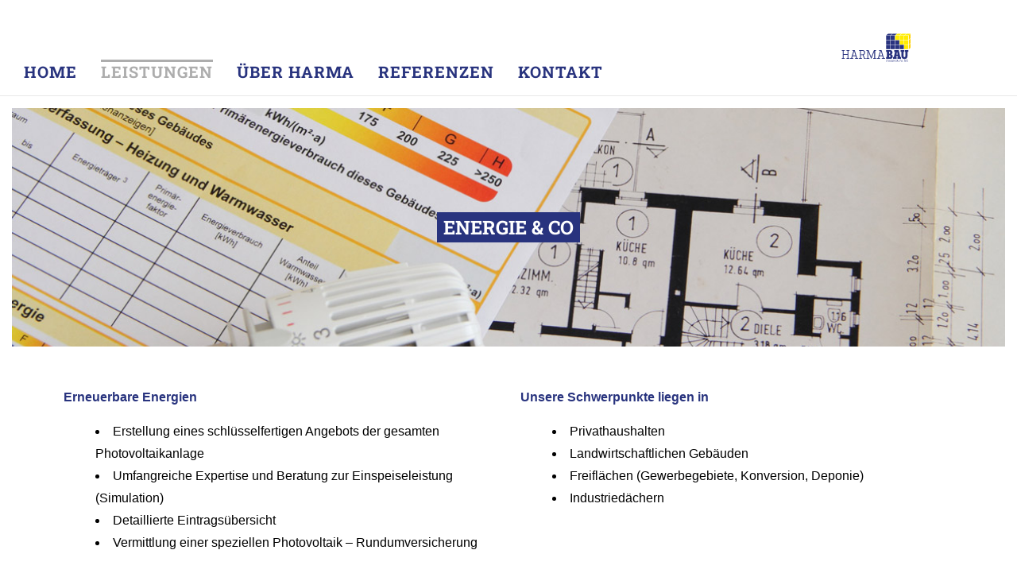

--- FILE ---
content_type: text/css
request_url: https://www.harma-bau.de/wp-content/themes/negan/style.css?ver=1.0
body_size: 53928
content:
/*
    Theme Name:     Negan
    Theme URI:      http://themeforest.net/user/LA-Studio/portfolio?ref=LA-Studio
    Author:         LA Studio
    Author URI:     http://themeforest.net/user/LA-Studio?ref=LA-Studio
    Description:    Negan - Clean, Minimal WooCommerce Theme
    Version:        1.5.0
    Tags:           one-column, two-columns, three-columns, four-columns, left-sidebar, right-sidebar, custom-background, custom-colors, custom-header, custom-menu, featured-image-header, featured-images, flexible-header, full-width-template, post-formats, sticky-post, theme-options, translation-ready
    License: 		    GNU General Public License
	  License URI: 	  licence/GPL.txt
    Text Domain:    negan
    Domain Path:    /languages/
*/
/*------------------------------------------------------------------
[Table of contents]
  1. Class WordPress Require
  2. Base Class
  3. CSS General
    3.1 Import lib css .. slick , font-anwesome , easy-zoom ..etc.
  4. Widget
  5. Header
  6. MegaMenu
  7. Main
  8. Footer
  9. Category Post
  10. Search Post
  11. Single Post
  12. Page
  13. Comments
  14. Portfolio
  15. Shortcodes
  16. WooCommerce
    16.1 Category Product
    16.2. Search Product
    16.3. Single Product
    16.4. Cart Page
    16.5. Checkout Page
    16.6. My Account Page
  17. Extra class
  18. Responsive

-------------------------------------------------------------------*/

/*------------------------------------------------------------------
    2. Base Class
-------------------------------------------------------------------*/
.search-form .search-button {
  position: absolute;
  top: 50%;
  transform: translateY(-50%);
  -webkit-transform: translateY(-50%);
  -ms-transform: translateY(-50%);
}

.demo-item .demo-item-inner .btn, .la-circle-progress .la-circle-wrapper {
  position: absolute;
  left: 50%;
  top: 50%;
  transform: translate(-50%, -50%);
  -ms-transform: translate(-50%, -50%);
  -webkit-transform: translate(-50%, -50%);
}

.la-overlay-global, .wc-toolbar .wc-ordering ul, .mega-menu .mm-popup-wide li li > ul,
.mega-menu .mm-popup-narrow li > ul, .mega-menu > li, .mega-menu > li:before, .accordion-menu li > .narrow i, .accordion-menu li > .narrow i:before, .header__action--search .header-search-form, .hover-box-icon .la-sc-icon-boxes,
.hover-box-icon .la-sc-icon-boxes a,
.hover-box-icon .la-sc-icon-boxes img, .product--summary .add_compare,
.product--summary .add_wishlist {
  transition: all 250ms ease-out;
}

.la-overlay-global, .item--link-overlay, .item--link-overlay:before {
  right: 0;
  left: 0;
  bottom: 0;
  top: 0;
}

.grid-items::before, .post-navigation::before, .comment-respond::before, .vc_progress_bar::before, .la-pricing-table-wrap.style-3 .la-pricing-table .pricing-heading-wrap .wrap2::before, .la-pricing-table-wrap.style-3 .la-pricing-table .pricing-body::before, .products.products-list .item-inner::before, .registration-horizonal .registration-form::before, .clearfix::before, .grid-items::after, .post-navigation::after, .comment-respond::after, .vc_progress_bar::after, .la-pricing-table-wrap.style-3 .la-pricing-table .pricing-heading-wrap .wrap2::after, .la-pricing-table-wrap.style-3 .la-pricing-table .pricing-body::after, .products.products-list .item-inner::after, .registration-horizonal .registration-form::after, .clearfix::after {
  content: ' ';
  display: table;
  flex-basis: 0;
  order: 1;
}

.grid-items::after, .post-navigation::after, .comment-respond::after, .vc_progress_bar::after, .la-pricing-table-wrap.style-3 .la-pricing-table .pricing-heading-wrap .wrap2::after, .la-pricing-table-wrap.style-3 .la-pricing-table .pricing-body::after, .products.products-list .item-inner::after, .registration-horizonal .registration-form::after, .clearfix::after {
  clear: both;
}

.wc-toolbar .wc-ordering ul {
  -webkit-box-shadow: 0 6px 12px rgba(0, 0, 0, 0.076);
  box-shadow: 0 6px 12px rgba(0, 0, 0, 0.076);
}

.container {
  margin-right: auto;
  margin-left: auto;
  padding-left: 15px;
  padding-right: 15px;
}

.container::before, .container::after {
  content: ' ';
  display: table;
  flex-basis: 0;
  order: 1;
}

.container::after {
  clear: both;
}

@media (min-width: 1200px) {
  .container {
    width: 1200px;
    padding-left: 15px;
    padding-right: 15px;
  }
}

.container-fluid {
  margin-right: auto;
  margin-left: auto;
  padding-left: 15px;
  padding-right: 15px;
}

.container-fluid::before, .container-fluid::after {
  content: ' ';
  display: table;
  flex-basis: 0;
  order: 1;
}

.container-fluid::after {
  clear: both;
}

.row {
  margin-left: -15px;
  margin-right: -15px;
}

.row::before, .row::after {
  content: ' ';
  display: table;
  flex-basis: 0;
  order: 1;
}

.row::after {
  clear: both;
}

.col-xs-1, .col-sm-1, .col-md-1, .col-lg-1, .col-xs-2, .col-sm-2, .col-md-2, .col-lg-2, .col-xs-3, .col-sm-3, .col-md-3, .col-lg-3, .col-xs-4, .col-sm-4, .col-md-4, .col-lg-4, .col-xs-5, .col-sm-5, .col-md-5, .col-lg-5, .col-xs-6, .col-sm-6, .col-md-6, .col-lg-6, .col-xs-7, .col-sm-7, .col-md-7, .col-lg-7, .col-xs-8, .col-sm-8, .col-md-8, .col-lg-8, .col-xs-9, .col-sm-9, .col-md-9, .col-lg-9, .col-xs-10, .col-sm-10, .col-md-10, .col-lg-10, .col-xs-11, .col-sm-11, .col-md-11, .col-lg-11, .col-xs-12, .col-sm-12, .col-md-12, .col-lg-12 {
  position: relative;
  min-height: 1px;
  padding-left: 15px;
  padding-right: 15px;
}

.col-xs-1, .col-xs-2, .col-xs-3, .col-xs-4, .col-xs-5, .col-xs-6, .col-xs-7, .col-xs-8, .col-xs-9, .col-xs-10, .col-xs-11, .col-xs-12 {
  float: left;
}

.col-xs-1 {
  width: 8.33333%;
}

.col-xs-2 {
  width: 16.66667%;
}

.col-xs-3 {
  width: 25%;
}

.col-xs-4 {
  width: 33.33333%;
}

.col-xs-5 {
  width: 41.66667%;
}

.col-xs-6 {
  width: 50%;
}

.col-xs-7 {
  width: 58.33333%;
}

.col-xs-8 {
  width: 66.66667%;
}

.col-xs-9 {
  width: 75%;
}

.col-xs-10 {
  width: 83.33333%;
}

.col-xs-11 {
  width: 91.66667%;
}

.col-xs-12 {
  width: 100%;
}

.col-xs-pull-0 {
  right: auto;
}

.col-xs-pull-1 {
  right: 8.33333%;
}

.col-xs-pull-2 {
  right: 16.66667%;
}

.col-xs-pull-3 {
  right: 25%;
}

.col-xs-pull-4 {
  right: 33.33333%;
}

.col-xs-pull-5 {
  right: 41.66667%;
}

.col-xs-pull-6 {
  right: 50%;
}

.col-xs-pull-7 {
  right: 58.33333%;
}

.col-xs-pull-8 {
  right: 66.66667%;
}

.col-xs-pull-9 {
  right: 75%;
}

.col-xs-pull-10 {
  right: 83.33333%;
}

.col-xs-pull-11 {
  right: 91.66667%;
}

.col-xs-pull-12 {
  right: 100%;
}

.col-xs-push-0 {
  left: auto;
}

.col-xs-push-1 {
  left: 8.33333%;
}

.col-xs-push-2 {
  left: 16.66667%;
}

.col-xs-push-3 {
  left: 25%;
}

.col-xs-push-4 {
  left: 33.33333%;
}

.col-xs-push-5 {
  left: 41.66667%;
}

.col-xs-push-6 {
  left: 50%;
}

.col-xs-push-7 {
  left: 58.33333%;
}

.col-xs-push-8 {
  left: 66.66667%;
}

.col-xs-push-9 {
  left: 75%;
}

.col-xs-push-10 {
  left: 83.33333%;
}

.col-xs-push-11 {
  left: 91.66667%;
}

.col-xs-push-12 {
  left: 100%;
}

.col-xs-offset-0 {
  margin-left: 0%;
}

.col-xs-offset-1 {
  margin-left: 8.33333%;
}

.col-xs-offset-2 {
  margin-left: 16.66667%;
}

.col-xs-offset-3 {
  margin-left: 25%;
}

.col-xs-offset-4 {
  margin-left: 33.33333%;
}

.col-xs-offset-5 {
  margin-left: 41.66667%;
}

.col-xs-offset-6 {
  margin-left: 50%;
}

.col-xs-offset-7 {
  margin-left: 58.33333%;
}

.col-xs-offset-8 {
  margin-left: 66.66667%;
}

.col-xs-offset-9 {
  margin-left: 75%;
}

.col-xs-offset-10 {
  margin-left: 83.33333%;
}

.col-xs-offset-11 {
  margin-left: 91.66667%;
}

.col-xs-offset-12 {
  margin-left: 100%;
}

@media (min-width: 768px) {
  .col-sm-1, .col-sm-2, .col-sm-3, .col-sm-4, .col-sm-5, .col-sm-6, .col-sm-7, .col-sm-8, .col-sm-9, .col-sm-10, .col-sm-11, .col-sm-12 {
    float: left;
  }
  .col-sm-1 {
    width: 8.33333%;
  }
  .col-sm-2 {
    width: 16.66667%;
  }
  .col-sm-3 {
    width: 25%;
  }
  .col-sm-4 {
    width: 33.33333%;
  }
  .col-sm-5 {
    width: 41.66667%;
  }
  .col-sm-6 {
    width: 50%;
  }
  .col-sm-7 {
    width: 58.33333%;
  }
  .col-sm-8 {
    width: 66.66667%;
  }
  .col-sm-9 {
    width: 75%;
  }
  .col-sm-10 {
    width: 83.33333%;
  }
  .col-sm-11 {
    width: 91.66667%;
  }
  .col-sm-12 {
    width: 100%;
  }
  .col-sm-pull-0 {
    right: auto;
  }
  .col-sm-pull-1 {
    right: 8.33333%;
  }
  .col-sm-pull-2 {
    right: 16.66667%;
  }
  .col-sm-pull-3 {
    right: 25%;
  }
  .col-sm-pull-4 {
    right: 33.33333%;
  }
  .col-sm-pull-5 {
    right: 41.66667%;
  }
  .col-sm-pull-6 {
    right: 50%;
  }
  .col-sm-pull-7 {
    right: 58.33333%;
  }
  .col-sm-pull-8 {
    right: 66.66667%;
  }
  .col-sm-pull-9 {
    right: 75%;
  }
  .col-sm-pull-10 {
    right: 83.33333%;
  }
  .col-sm-pull-11 {
    right: 91.66667%;
  }
  .col-sm-pull-12 {
    right: 100%;
  }
  .col-sm-push-0 {
    left: auto;
  }
  .col-sm-push-1 {
    left: 8.33333%;
  }
  .col-sm-push-2 {
    left: 16.66667%;
  }
  .col-sm-push-3 {
    left: 25%;
  }
  .col-sm-push-4 {
    left: 33.33333%;
  }
  .col-sm-push-5 {
    left: 41.66667%;
  }
  .col-sm-push-6 {
    left: 50%;
  }
  .col-sm-push-7 {
    left: 58.33333%;
  }
  .col-sm-push-8 {
    left: 66.66667%;
  }
  .col-sm-push-9 {
    left: 75%;
  }
  .col-sm-push-10 {
    left: 83.33333%;
  }
  .col-sm-push-11 {
    left: 91.66667%;
  }
  .col-sm-push-12 {
    left: 100%;
  }
  .col-sm-offset-0 {
    margin-left: 0%;
  }
  .col-sm-offset-1 {
    margin-left: 8.33333%;
  }
  .col-sm-offset-2 {
    margin-left: 16.66667%;
  }
  .col-sm-offset-3 {
    margin-left: 25%;
  }
  .col-sm-offset-4 {
    margin-left: 33.33333%;
  }
  .col-sm-offset-5 {
    margin-left: 41.66667%;
  }
  .col-sm-offset-6 {
    margin-left: 50%;
  }
  .col-sm-offset-7 {
    margin-left: 58.33333%;
  }
  .col-sm-offset-8 {
    margin-left: 66.66667%;
  }
  .col-sm-offset-9 {
    margin-left: 75%;
  }
  .col-sm-offset-10 {
    margin-left: 83.33333%;
  }
  .col-sm-offset-11 {
    margin-left: 91.66667%;
  }
  .col-sm-offset-12 {
    margin-left: 100%;
  }
}

@media (min-width: 992px) {
  .col-md-1, .col-md-2, .col-md-3, .col-md-4, .col-md-5, .col-md-6, .col-md-7, .col-md-8, .col-md-9, .col-md-10, .col-md-11, .col-md-12 {
    float: left;
  }
  .col-md-1 {
    width: 8.33333%;
  }
  .col-md-2 {
    width: 16.66667%;
  }
  .col-md-3 {
    width: 25%;
  }
  .col-md-4 {
    width: 33.33333%;
  }
  .col-md-5 {
    width: 41.66667%;
  }
  .col-md-6 {
    width: 50%;
  }
  .col-md-7 {
    width: 58.33333%;
  }
  .col-md-8 {
    width: 66.66667%;
  }
  .col-md-9 {
    width: 75%;
  }
  .col-md-10 {
    width: 83.33333%;
  }
  .col-md-11 {
    width: 91.66667%;
  }
  .col-md-12 {
    width: 100%;
  }
  .col-md-pull-0 {
    right: auto;
  }
  .col-md-pull-1 {
    right: 8.33333%;
  }
  .col-md-pull-2 {
    right: 16.66667%;
  }
  .col-md-pull-3 {
    right: 25%;
  }
  .col-md-pull-4 {
    right: 33.33333%;
  }
  .col-md-pull-5 {
    right: 41.66667%;
  }
  .col-md-pull-6 {
    right: 50%;
  }
  .col-md-pull-7 {
    right: 58.33333%;
  }
  .col-md-pull-8 {
    right: 66.66667%;
  }
  .col-md-pull-9 {
    right: 75%;
  }
  .col-md-pull-10 {
    right: 83.33333%;
  }
  .col-md-pull-11 {
    right: 91.66667%;
  }
  .col-md-pull-12 {
    right: 100%;
  }
  .col-md-push-0 {
    left: auto;
  }
  .col-md-push-1 {
    left: 8.33333%;
  }
  .col-md-push-2 {
    left: 16.66667%;
  }
  .col-md-push-3 {
    left: 25%;
  }
  .col-md-push-4 {
    left: 33.33333%;
  }
  .col-md-push-5 {
    left: 41.66667%;
  }
  .col-md-push-6 {
    left: 50%;
  }
  .col-md-push-7 {
    left: 58.33333%;
  }
  .col-md-push-8 {
    left: 66.66667%;
  }
  .col-md-push-9 {
    left: 75%;
  }
  .col-md-push-10 {
    left: 83.33333%;
  }
  .col-md-push-11 {
    left: 91.66667%;
  }
  .col-md-push-12 {
    left: 100%;
  }
  .col-md-offset-0 {
    margin-left: 0%;
  }
  .col-md-offset-1 {
    margin-left: 8.33333%;
  }
  .col-md-offset-2 {
    margin-left: 16.66667%;
  }
  .col-md-offset-3 {
    margin-left: 25%;
  }
  .col-md-offset-4 {
    margin-left: 33.33333%;
  }
  .col-md-offset-5 {
    margin-left: 41.66667%;
  }
  .col-md-offset-6 {
    margin-left: 50%;
  }
  .col-md-offset-7 {
    margin-left: 58.33333%;
  }
  .col-md-offset-8 {
    margin-left: 66.66667%;
  }
  .col-md-offset-9 {
    margin-left: 75%;
  }
  .col-md-offset-10 {
    margin-left: 83.33333%;
  }
  .col-md-offset-11 {
    margin-left: 91.66667%;
  }
  .col-md-offset-12 {
    margin-left: 100%;
  }
}

@media (min-width: 1200px) {
  .col-lg-1, .col-lg-2, .col-lg-3, .col-lg-4, .col-lg-5, .col-lg-6, .col-lg-7, .col-lg-8, .col-lg-9, .col-lg-10, .col-lg-11, .col-lg-12 {
    float: left;
  }
  .col-lg-1 {
    width: 8.33333%;
  }
  .col-lg-2 {
    width: 16.66667%;
  }
  .col-lg-3 {
    width: 25%;
  }
  .col-lg-4 {
    width: 33.33333%;
  }
  .col-lg-5 {
    width: 41.66667%;
  }
  .col-lg-6 {
    width: 50%;
  }
  .col-lg-7 {
    width: 58.33333%;
  }
  .col-lg-8 {
    width: 66.66667%;
  }
  .col-lg-9 {
    width: 75%;
  }
  .col-lg-10 {
    width: 83.33333%;
  }
  .col-lg-11 {
    width: 91.66667%;
  }
  .col-lg-12 {
    width: 100%;
  }
  .col-lg-pull-0 {
    right: auto;
  }
  .col-lg-pull-1 {
    right: 8.33333%;
  }
  .col-lg-pull-2 {
    right: 16.66667%;
  }
  .col-lg-pull-3 {
    right: 25%;
  }
  .col-lg-pull-4 {
    right: 33.33333%;
  }
  .col-lg-pull-5 {
    right: 41.66667%;
  }
  .col-lg-pull-6 {
    right: 50%;
  }
  .col-lg-pull-7 {
    right: 58.33333%;
  }
  .col-lg-pull-8 {
    right: 66.66667%;
  }
  .col-lg-pull-9 {
    right: 75%;
  }
  .col-lg-pull-10 {
    right: 83.33333%;
  }
  .col-lg-pull-11 {
    right: 91.66667%;
  }
  .col-lg-pull-12 {
    right: 100%;
  }
  .col-lg-push-0 {
    left: auto;
  }
  .col-lg-push-1 {
    left: 8.33333%;
  }
  .col-lg-push-2 {
    left: 16.66667%;
  }
  .col-lg-push-3 {
    left: 25%;
  }
  .col-lg-push-4 {
    left: 33.33333%;
  }
  .col-lg-push-5 {
    left: 41.66667%;
  }
  .col-lg-push-6 {
    left: 50%;
  }
  .col-lg-push-7 {
    left: 58.33333%;
  }
  .col-lg-push-8 {
    left: 66.66667%;
  }
  .col-lg-push-9 {
    left: 75%;
  }
  .col-lg-push-10 {
    left: 83.33333%;
  }
  .col-lg-push-11 {
    left: 91.66667%;
  }
  .col-lg-push-12 {
    left: 100%;
  }
  .col-lg-offset-0 {
    margin-left: 0%;
  }
  .col-lg-offset-1 {
    margin-left: 8.33333%;
  }
  .col-lg-offset-2 {
    margin-left: 16.66667%;
  }
  .col-lg-offset-3 {
    margin-left: 25%;
  }
  .col-lg-offset-4 {
    margin-left: 33.33333%;
  }
  .col-lg-offset-5 {
    margin-left: 41.66667%;
  }
  .col-lg-offset-6 {
    margin-left: 50%;
  }
  .col-lg-offset-7 {
    margin-left: 58.33333%;
  }
  .col-lg-offset-8 {
    margin-left: 66.66667%;
  }
  .col-lg-offset-9 {
    margin-left: 75%;
  }
  .col-lg-offset-10 {
    margin-left: 83.33333%;
  }
  .col-lg-offset-11 {
    margin-left: 91.66667%;
  }
  .col-lg-offset-12 {
    margin-left: 100%;
  }
}

.grid-items {
  margin-left: -15px;
  margin-right: -15px;
}

.grid-items .grid-item {
  padding-left: 15px;
  padding-right: 15px;
  float: left;
  width: 100%;
}

.grid-items.slick-slider .grid-item {
  clear: none !important;
}

.grid-items .item-inner {
  margin-bottom: 30px;
  position: relative;
}

@media (min-width: 992px) {
  .grid-space-0 {
    margin-left: -0px;
    margin-right: -0px;
  }
}

.grid-space-0 .grid-item {
  padding: 0px;
}

@media (min-width: 992px) {
  .grid-space-5 {
    margin-left: -2.5px;
    margin-right: -2.5px;
  }
}

.grid-space-5 .grid-item {
  padding: 2.5px;
}

@media (min-width: 992px) {
  .grid-space-10 {
    margin-left: -5px;
    margin-right: -5px;
  }
}

.grid-space-10 .grid-item {
  padding: 5px;
}

@media (min-width: 992px) {
  .grid-space-15 {
    margin-left: -7.5px;
    margin-right: -7.5px;
  }
}

.grid-space-15 .grid-item {
  padding: 7.5px;
}

@media (min-width: 992px) {
  .grid-space-20 {
    margin-left: -10px;
    margin-right: -10px;
  }
}

.grid-space-20 .grid-item {
  padding: 10px;
}

@media (min-width: 992px) {
  .grid-space-25 {
    margin-left: -12.5px;
    margin-right: -12.5px;
  }
}

.grid-space-25 .grid-item {
  padding: 12.5px;
}

@media (min-width: 992px) {
  .grid-space-30 {
    margin-left: -15px;
    margin-right: -15px;
  }
}

.grid-space-30 .grid-item {
  padding: 15px;
}

@media (min-width: 992px) {
  .grid-space-35 {
    margin-left: -17.5px;
    margin-right: -17.5px;
  }
}

.grid-space-35 .grid-item {
  padding: 17.5px;
}

[class*="grid-space-"] .grid-items {
  margin-left: 0;
  margin-right: 0;
}

.xs-grid-1-items .grid-item {
  width: 100%;
}

.xs-grid-1-items .grid-item:nth-of-type(n) {
  clear: none;
}

.xs-grid-1-items .grid-item:nth-of-type(1n+1) {
  clear: both;
}

.xs-grid-2-items .grid-item {
  width: 50%;
}

.xs-grid-2-items .grid-item:nth-of-type(n) {
  clear: none;
}

.xs-grid-2-items .grid-item:nth-of-type(2n+1) {
  clear: both;
}

.xs-grid-3-items .grid-item {
  width: 33.33333%;
}

.xs-grid-3-items .grid-item:nth-of-type(n) {
  clear: none;
}

.xs-grid-3-items .grid-item:nth-of-type(3n+1) {
  clear: both;
}

.xs-grid-4-items .grid-item {
  width: 25%;
}

.xs-grid-4-items .grid-item:nth-of-type(n) {
  clear: none;
}

.xs-grid-4-items .grid-item:nth-of-type(4n+1) {
  clear: both;
}

.xs-grid-5-items .grid-item {
  width: 20%;
}

.xs-grid-5-items .grid-item:nth-of-type(n) {
  clear: none;
}

.xs-grid-5-items .grid-item:nth-of-type(5n+1) {
  clear: both;
}

.xs-grid-6-items .grid-item {
  width: 16.66667%;
}

.xs-grid-6-items .grid-item:nth-of-type(n) {
  clear: none;
}

.xs-grid-6-items .grid-item:nth-of-type(6n+1) {
  clear: both;
}

.xs-grid-7-items .grid-item {
  width: 14.28571%;
}

.xs-grid-7-items .grid-item:nth-of-type(n) {
  clear: none;
}

.xs-grid-7-items .grid-item:nth-of-type(7n+1) {
  clear: both;
}

.xs-grid-8-items .grid-item {
  width: 12.5%;
}

.xs-grid-8-items .grid-item:nth-of-type(n) {
  clear: none;
}

.xs-grid-8-items .grid-item:nth-of-type(8n+1) {
  clear: both;
}

.xs-grid-9-items .grid-item {
  width: 11.11111%;
}

.xs-grid-9-items .grid-item:nth-of-type(n) {
  clear: none;
}

.xs-grid-9-items .grid-item:nth-of-type(9n+1) {
  clear: both;
}

.xs-grid-10-items .grid-item {
  width: 10%;
}

.xs-grid-10-items .grid-item:nth-of-type(n) {
  clear: none;
}

.xs-grid-10-items .grid-item:nth-of-type(10n+1) {
  clear: both;
}

@media (max-width: 479px) {
  .mb-grid-1-items .grid-item {
    width: 100%;
  }
  .mb-grid-1-items .grid-item:nth-of-type(n) {
    clear: none;
  }
  .mb-grid-1-items .grid-item:nth-of-type(1n+1) {
    clear: both;
  }
  .mb-grid-2-items .grid-item {
    width: 50%;
  }
  .mb-grid-2-items .grid-item:nth-of-type(n) {
    clear: none;
  }
  .mb-grid-2-items .grid-item:nth-of-type(2n+1) {
    clear: both;
  }
  .mb-grid-3-items .grid-item {
    width: 33.33333%;
  }
  .mb-grid-3-items .grid-item:nth-of-type(n) {
    clear: none;
  }
  .mb-grid-3-items .grid-item:nth-of-type(3n+1) {
    clear: both;
  }
  .mb-grid-4-items .grid-item {
    width: 25%;
  }
  .mb-grid-4-items .grid-item:nth-of-type(n) {
    clear: none;
  }
  .mb-grid-4-items .grid-item:nth-of-type(4n+1) {
    clear: both;
  }
  .mb-grid-5-items .grid-item {
    width: 20%;
  }
  .mb-grid-5-items .grid-item:nth-of-type(n) {
    clear: none;
  }
  .mb-grid-5-items .grid-item:nth-of-type(5n+1) {
    clear: both;
  }
  .mb-grid-6-items .grid-item {
    width: 16.66667%;
  }
  .mb-grid-6-items .grid-item:nth-of-type(n) {
    clear: none;
  }
  .mb-grid-6-items .grid-item:nth-of-type(6n+1) {
    clear: both;
  }
  .mb-grid-7-items .grid-item {
    width: 14.28571%;
  }
  .mb-grid-7-items .grid-item:nth-of-type(n) {
    clear: none;
  }
  .mb-grid-7-items .grid-item:nth-of-type(7n+1) {
    clear: both;
  }
  .mb-grid-8-items .grid-item {
    width: 12.5%;
  }
  .mb-grid-8-items .grid-item:nth-of-type(n) {
    clear: none;
  }
  .mb-grid-8-items .grid-item:nth-of-type(8n+1) {
    clear: both;
  }
  .mb-grid-9-items .grid-item {
    width: 11.11111%;
  }
  .mb-grid-9-items .grid-item:nth-of-type(n) {
    clear: none;
  }
  .mb-grid-9-items .grid-item:nth-of-type(9n+1) {
    clear: both;
  }
  .mb-grid-10-items .grid-item {
    width: 10%;
  }
  .mb-grid-10-items .grid-item:nth-of-type(n) {
    clear: none;
  }
  .mb-grid-10-items .grid-item:nth-of-type(10n+1) {
    clear: both;
  }
}

@media (min-width: 768px) {
  .sm-grid-1-items .grid-item {
    width: 100%;
  }
  .sm-grid-1-items .grid-item:nth-of-type(n) {
    clear: none;
  }
  .sm-grid-1-items .grid-item:nth-of-type(1n+1) {
    clear: both;
  }
  .sm-grid-2-items .grid-item {
    width: 50%;
  }
  .sm-grid-2-items .grid-item:nth-of-type(n) {
    clear: none;
  }
  .sm-grid-2-items .grid-item:nth-of-type(2n+1) {
    clear: both;
  }
  .sm-grid-3-items .grid-item {
    width: 33.33333%;
  }
  .sm-grid-3-items .grid-item:nth-of-type(n) {
    clear: none;
  }
  .sm-grid-3-items .grid-item:nth-of-type(3n+1) {
    clear: both;
  }
  .sm-grid-4-items .grid-item {
    width: 25%;
  }
  .sm-grid-4-items .grid-item:nth-of-type(n) {
    clear: none;
  }
  .sm-grid-4-items .grid-item:nth-of-type(4n+1) {
    clear: both;
  }
  .sm-grid-5-items .grid-item {
    width: 20%;
  }
  .sm-grid-5-items .grid-item:nth-of-type(n) {
    clear: none;
  }
  .sm-grid-5-items .grid-item:nth-of-type(5n+1) {
    clear: both;
  }
  .sm-grid-6-items .grid-item {
    width: 16.66667%;
  }
  .sm-grid-6-items .grid-item:nth-of-type(n) {
    clear: none;
  }
  .sm-grid-6-items .grid-item:nth-of-type(6n+1) {
    clear: both;
  }
  .sm-grid-7-items .grid-item {
    width: 14.28571%;
  }
  .sm-grid-7-items .grid-item:nth-of-type(n) {
    clear: none;
  }
  .sm-grid-7-items .grid-item:nth-of-type(7n+1) {
    clear: both;
  }
  .sm-grid-8-items .grid-item {
    width: 12.5%;
  }
  .sm-grid-8-items .grid-item:nth-of-type(n) {
    clear: none;
  }
  .sm-grid-8-items .grid-item:nth-of-type(8n+1) {
    clear: both;
  }
  .sm-grid-9-items .grid-item {
    width: 11.11111%;
  }
  .sm-grid-9-items .grid-item:nth-of-type(n) {
    clear: none;
  }
  .sm-grid-9-items .grid-item:nth-of-type(9n+1) {
    clear: both;
  }
  .sm-grid-10-items .grid-item {
    width: 10%;
  }
  .sm-grid-10-items .grid-item:nth-of-type(n) {
    clear: none;
  }
  .sm-grid-10-items .grid-item:nth-of-type(10n+1) {
    clear: both;
  }
}

@media (min-width: 992px) {
  .md-grid-1-items .grid-item {
    width: 100%;
  }
  .md-grid-1-items .grid-item:nth-of-type(n) {
    clear: none;
  }
  .md-grid-1-items .grid-item:nth-of-type(1n+1) {
    clear: both;
  }
  .md-grid-2-items .grid-item {
    width: 50%;
  }
  .md-grid-2-items .grid-item:nth-of-type(n) {
    clear: none;
  }
  .md-grid-2-items .grid-item:nth-of-type(2n+1) {
    clear: both;
  }
  .md-grid-3-items .grid-item {
    width: 33.33333%;
  }
  .md-grid-3-items .grid-item:nth-of-type(n) {
    clear: none;
  }
  .md-grid-3-items .grid-item:nth-of-type(3n+1) {
    clear: both;
  }
  .md-grid-4-items .grid-item {
    width: 25%;
  }
  .md-grid-4-items .grid-item:nth-of-type(n) {
    clear: none;
  }
  .md-grid-4-items .grid-item:nth-of-type(4n+1) {
    clear: both;
  }
  .md-grid-5-items .grid-item {
    width: 20%;
  }
  .md-grid-5-items .grid-item:nth-of-type(n) {
    clear: none;
  }
  .md-grid-5-items .grid-item:nth-of-type(5n+1) {
    clear: both;
  }
  .md-grid-6-items .grid-item {
    width: 16.66667%;
  }
  .md-grid-6-items .grid-item:nth-of-type(n) {
    clear: none;
  }
  .md-grid-6-items .grid-item:nth-of-type(6n+1) {
    clear: both;
  }
  .md-grid-7-items .grid-item {
    width: 14.28571%;
  }
  .md-grid-7-items .grid-item:nth-of-type(n) {
    clear: none;
  }
  .md-grid-7-items .grid-item:nth-of-type(7n+1) {
    clear: both;
  }
  .md-grid-8-items .grid-item {
    width: 12.5%;
  }
  .md-grid-8-items .grid-item:nth-of-type(n) {
    clear: none;
  }
  .md-grid-8-items .grid-item:nth-of-type(8n+1) {
    clear: both;
  }
  .md-grid-9-items .grid-item {
    width: 11.11111%;
  }
  .md-grid-9-items .grid-item:nth-of-type(n) {
    clear: none;
  }
  .md-grid-9-items .grid-item:nth-of-type(9n+1) {
    clear: both;
  }
  .md-grid-10-items .grid-item {
    width: 10%;
  }
  .md-grid-10-items .grid-item:nth-of-type(n) {
    clear: none;
  }
  .md-grid-10-items .grid-item:nth-of-type(10n+1) {
    clear: both;
  }
}

@media (min-width: 1200px) {
  .lg-grid-1-items .grid-item {
    width: 100%;
  }
  .lg-grid-1-items .grid-item:nth-of-type(n) {
    clear: none;
  }
  .lg-grid-1-items .grid-item:nth-of-type(1n+1) {
    clear: both;
  }
  .lg-grid-2-items .grid-item {
    width: 50%;
  }
  .lg-grid-2-items .grid-item:nth-of-type(n) {
    clear: none;
  }
  .lg-grid-2-items .grid-item:nth-of-type(2n+1) {
    clear: both;
  }
  .lg-grid-3-items .grid-item {
    width: 33.33333%;
  }
  .lg-grid-3-items .grid-item:nth-of-type(n) {
    clear: none;
  }
  .lg-grid-3-items .grid-item:nth-of-type(3n+1) {
    clear: both;
  }
  .lg-grid-4-items .grid-item {
    width: 25%;
  }
  .lg-grid-4-items .grid-item:nth-of-type(n) {
    clear: none;
  }
  .lg-grid-4-items .grid-item:nth-of-type(4n+1) {
    clear: both;
  }
  .lg-grid-5-items .grid-item {
    width: 20%;
  }
  .lg-grid-5-items .grid-item:nth-of-type(n) {
    clear: none;
  }
  .lg-grid-5-items .grid-item:nth-of-type(5n+1) {
    clear: both;
  }
  .lg-grid-6-items .grid-item {
    width: 16.66667%;
  }
  .lg-grid-6-items .grid-item:nth-of-type(n) {
    clear: none;
  }
  .lg-grid-6-items .grid-item:nth-of-type(6n+1) {
    clear: both;
  }
  .lg-grid-7-items .grid-item {
    width: 14.28571%;
  }
  .lg-grid-7-items .grid-item:nth-of-type(n) {
    clear: none;
  }
  .lg-grid-7-items .grid-item:nth-of-type(7n+1) {
    clear: both;
  }
  .lg-grid-8-items .grid-item {
    width: 12.5%;
  }
  .lg-grid-8-items .grid-item:nth-of-type(n) {
    clear: none;
  }
  .lg-grid-8-items .grid-item:nth-of-type(8n+1) {
    clear: both;
  }
  .lg-grid-9-items .grid-item {
    width: 11.11111%;
  }
  .lg-grid-9-items .grid-item:nth-of-type(n) {
    clear: none;
  }
  .lg-grid-9-items .grid-item:nth-of-type(9n+1) {
    clear: both;
  }
  .lg-grid-10-items .grid-item {
    width: 10%;
  }
  .lg-grid-10-items .grid-item:nth-of-type(n) {
    clear: none;
  }
  .lg-grid-10-items .grid-item:nth-of-type(10n+1) {
    clear: both;
  }
}

@media (min-width: 1824px) {
  .xlg-grid-1-items .grid-item {
    width: 100%;
  }
  .xlg-grid-1-items .grid-item:nth-of-type(n) {
    clear: none;
  }
  .xlg-grid-1-items .grid-item:nth-of-type(1n+1) {
    clear: both;
  }
  .xlg-grid-2-items .grid-item {
    width: 50%;
  }
  .xlg-grid-2-items .grid-item:nth-of-type(n) {
    clear: none;
  }
  .xlg-grid-2-items .grid-item:nth-of-type(2n+1) {
    clear: both;
  }
  .xlg-grid-3-items .grid-item {
    width: 33.33333%;
  }
  .xlg-grid-3-items .grid-item:nth-of-type(n) {
    clear: none;
  }
  .xlg-grid-3-items .grid-item:nth-of-type(3n+1) {
    clear: both;
  }
  .xlg-grid-4-items .grid-item {
    width: 25%;
  }
  .xlg-grid-4-items .grid-item:nth-of-type(n) {
    clear: none;
  }
  .xlg-grid-4-items .grid-item:nth-of-type(4n+1) {
    clear: both;
  }
  .xlg-grid-5-items .grid-item {
    width: 20%;
  }
  .xlg-grid-5-items .grid-item:nth-of-type(n) {
    clear: none;
  }
  .xlg-grid-5-items .grid-item:nth-of-type(5n+1) {
    clear: both;
  }
  .xlg-grid-6-items .grid-item {
    width: 16.66667%;
  }
  .xlg-grid-6-items .grid-item:nth-of-type(n) {
    clear: none;
  }
  .xlg-grid-6-items .grid-item:nth-of-type(6n+1) {
    clear: both;
  }
  .xlg-grid-7-items .grid-item {
    width: 14.28571%;
  }
  .xlg-grid-7-items .grid-item:nth-of-type(n) {
    clear: none;
  }
  .xlg-grid-7-items .grid-item:nth-of-type(7n+1) {
    clear: both;
  }
  .xlg-grid-8-items .grid-item {
    width: 12.5%;
  }
  .xlg-grid-8-items .grid-item:nth-of-type(n) {
    clear: none;
  }
  .xlg-grid-8-items .grid-item:nth-of-type(8n+1) {
    clear: both;
  }
  .xlg-grid-9-items .grid-item {
    width: 11.11111%;
  }
  .xlg-grid-9-items .grid-item:nth-of-type(n) {
    clear: none;
  }
  .xlg-grid-9-items .grid-item:nth-of-type(9n+1) {
    clear: both;
  }
  .xlg-grid-10-items .grid-item {
    width: 10%;
  }
  .xlg-grid-10-items .grid-item:nth-of-type(n) {
    clear: none;
  }
  .xlg-grid-10-items .grid-item:nth-of-type(10n+1) {
    clear: both;
  }
}

.visible-xs-block,
.visible-xs-inline,
.visible-xs-inline-block,
.visible-sm-block,
.visible-sm-inline,
.visible-sm-inline-block,
.visible-md-block,
.visible-md-inline,
.visible-md-inline-block,
.visible-lg-block,
.visible-lg-inline,
.visible-lg-inline-block {
  display: none !important;
}

.visible-block {
  display: block !important;
}

.visible-inline-block {
  display: inline-block !important;
}

.visible-inline {
  display: inline !important;
}

@media (max-width: 767px) {
  .visible-xs {
    display: block !important;
  }
  table.visible-xs {
    display: table !important;
  }
  tr.visible-xs {
    display: table-row !important;
  }
  th.visible-xs,
  td.visible-xs {
    display: table-cell !important;
  }
}

@media (max-width: 767px) {
  .visible-xs-block {
    display: block !important;
  }
}

@media (max-width: 767px) {
  .visible-xs-inline {
    display: inline !important;
  }
}

@media (max-width: 767px) {
  .visible-xs-inline-block {
    display: inline-block !important;
  }
}

@media (min-width: 768px) and (max-width: 991px) {
  .visible-sm {
    display: block !important;
  }
  table.visible-sm {
    display: table !important;
  }
  tr.visible-sm {
    display: table-row !important;
  }
  th.visible-sm,
  td.visible-sm {
    display: table-cell !important;
  }
}

@media (min-width: 768px) and (max-width: 991px) {
  .visible-sm-block {
    display: block !important;
  }
}

@media (min-width: 768px) and (max-width: 991px) {
  .visible-sm-inline {
    display: inline !important;
  }
}

@media (min-width: 768px) and (max-width: 991px) {
  .visible-sm-inline-block {
    display: inline-block !important;
  }
}

@media (min-width: 992px) and (max-width: 1199px) {
  .visible-md {
    display: block !important;
  }
  table.visible-md {
    display: table !important;
  }
  tr.visible-md {
    display: table-row !important;
  }
  th.visible-md,
  td.visible-md {
    display: table-cell !important;
  }
}

@media (min-width: 992px) and (max-width: 1199px) {
  .visible-md-block {
    display: block !important;
  }
}

@media (min-width: 992px) and (max-width: 1199px) {
  .visible-md-inline {
    display: inline !important;
  }
}

@media (min-width: 992px) and (max-width: 1199px) {
  .visible-md-inline-block {
    display: inline-block !important;
  }
}

@media (min-width: 1200px) {
  .visible-lg {
    display: block !important;
  }
  table.visible-lg {
    display: table !important;
  }
  tr.visible-lg {
    display: table-row !important;
  }
  th.visible-lg,
  td.visible-lg {
    display: table-cell !important;
  }
}

@media (min-width: 1200px) {
  .visible-lg-block {
    display: block !important;
  }
}

@media (min-width: 1200px) {
  .visible-lg-inline {
    display: inline !important;
  }
}

@media (min-width: 1200px) {
  .visible-lg-inline-block {
    display: inline-block !important;
  }
}

@media (max-width: 767px) {
  .hidden-xs {
    display: none !important;
  }
}

@media (min-width: 768px) and (max-width: 991px) {
  .hidden-sm {
    display: none !important;
  }
}

@media (min-width: 992px) and (max-width: 1199px) {
  .hidden-md {
    display: none !important;
  }
}

@media (min-width: 1200px) {
  .hidden-lg {
    display: none !important;
  }
}

@media print {
  .visible-print {
    display: block !important;
  }
  table.visible-print {
    display: table !important;
  }
  tr.visible-print {
    display: table-row !important;
  }
  th.visible-print,
  td.visible-print {
    display: table-cell !important;
  }
}

.visible-print-block {
  display: none !important;
}

@media print {
  .visible-print-block {
    display: block !important;
  }
}

.visible-print-inline {
  display: none !important;
}

@media print {
  .visible-print-inline {
    display: inline !important;
  }
}

.visible-print-inline-block {
  display: none !important;
}

@media print {
  .visible-print-inline-block {
    display: inline-block !important;
  }
}

@media print {
  .hidden-print {
    display: none !important;
  }
}

.font-weight-100 {
  font-weight: 100 !important;
}

.font-weight-200 {
  font-weight: 200 !important;
}

.font-weight-300 {
  font-weight: 300 !important;
}

.font-weight-400 {
  font-weight: 400 !important;
}

.font-weight-500 {
  font-weight: 500 !important;
}

.font-weight-600 {
  font-weight: 600 !important;
}

.font-weight-700 {
  font-weight: 700 !important;
}

.font-weight-800 {
  font-weight: 800 !important;
}

.font-weight-900 {
  font-weight: 900 !important;
}

.font-style-normal {
  font-style: normal !important;
}

.font-style-italic {
  font-style: italic !important;
}

.font-style-oblique {
  font-style: oblique !important;
}

@keyframes in-top {
  from {
    transform: translate3d(0, -100%, 0);
  }
  to {
    transform: translate3d(0, 0, 0);
  }
}

@-webkit-keyframes in-top {
  from {
    -webkit-transform: translate3d(0, -100%, 0);
  }
  to {
    -webkit-transform: translate3d(0, 0, 0);
  }
}

@keyframes out-top {
  from {
    transform: translate3d(0, 0, 0);
  }
  to {
    transform: translate3d(0, -100%, 0);
  }
}

@-webkit-keyframes out-top {
  from {
    -webkit-transform: translate3d(0, 0, 0);
  }
  to {
    -webkit-transform: translate3d(0, -100%, 0);
  }
}

@keyframes in-right {
  from {
    transform: translate3d(100%, 0, 0);
  }
  to {
    transform: translate3d(0, 0, 0);
  }
}

@-webkit-keyframes in-right {
  from {
    -webkit-transform: translate3d(100%, 0, 0);
  }
  to {
    -webkit-transform: translate3d(0, 0, 0);
  }
}

@keyframes out-right {
  from {
    transform: translate3d(0, 0, 0);
  }
  to {
    transform: translate3d(100%, 0, 0);
  }
}

@-webkit-keyframes out-right {
  from {
    -webkit-transform: translate3d(0, 0, 0);
  }
  to {
    -webkit-transform: translate3d(100%, 0, 0);
  }
}

@keyframes in-bottom {
  from {
    transform: translate3d(0, 100%, 0);
  }
  to {
    transform: translate3d(0, 0, 0);
  }
}

@-webkit-keyframes in-bottom {
  from {
    -webkit-transform: translate3d(0, 100%, 0);
  }
  to {
    -webkit-transform: translate3d(0, 0, 0);
  }
}

@keyframes in-bottom50 {
  from {
    transform: translate3d(0, 50px, 0);
  }
  to {
    transform: translate3d(0, 0, 0);
  }
}

@-webkit-keyframes in-bottom50 {
  from {
    -webkit-transform: translate3d(0, 50px, 0);
  }
  to {
    -webkit-transform: translate3d(0, 0, 0);
  }
}

@keyframes out-bottom {
  from {
    transform: translate3d(0, 0, 0);
  }
  to {
    transform: translate3d(0, 100%, 0);
  }
}

@-webkit-keyframes out-bottom {
  from {
    -webkit-transform: translate3d(0, 0, 0);
  }
  to {
    -webkit-transform: translate3d(0, 100%, 0);
  }
}

@keyframes out-bottom50 {
  from {
    transform: translate3d(0, 0, 0);
  }
  to {
    transform: translate3d(0, 50px, 0);
  }
}

@-webkit-keyframes out-bottom50 {
  from {
    -webkit-transform: translate3d(0, 0, 0);
  }
  to {
    -webkit-transform: translate3d(0, 100%, 0);
  }
}

@keyframes in-left {
  from {
    transform: translate3d(-100%, 0, 0);
  }
  to {
    transform: translate3d(0, 0, 0);
  }
}

@-webkit-keyframes in-left {
  from {
    -webkit-transform: translate3d(-100%, 0, 0);
  }
  to {
    -webkit-transform: translate3d(0, 0, 0);
  }
}

@keyframes out-left {
  from {
    transform: translate3d(0, 0, 0);
  }
  to {
    transform: translate3d(-100%, 0, 0);
  }
}

@-webkit-keyframes out-left {
  from {
    -webkit-transform: translate3d(0, 0, 0);
  }
  to {
    -webkit-transform: translate3d(-100%, 0, 0);
  }
}

.item-overlay-effect.in-top .item--holder {
  animation: in-top 450ms ease 0ms 1 forwards;
  -webkit-animation: in-top 450ms ease 0ms 1 forwards;
}

.item-overlay-effect.in-right .item--holder {
  animation: in-right 450ms ease 0ms 1 forwards;
  -webkit-animation: in-right 450ms ease 0ms 1 forwards;
}

.item-overlay-effect.in-bottom .item--holder {
  animation: in-bottom 450ms ease 0ms 1 forwards;
  -webkit-animation: in-bottom 450ms ease 0ms 1 forwards;
}

.item-overlay-effect.in-left .item--holder {
  animation: in-left 450ms ease 0ms 1 forwards;
  -webkit-animation: in-left 450ms ease 0ms 1 forwards;
}

.item-overlay-effect.out-top .item--holder {
  animation: out-top 450ms ease 0ms 1 forwards;
  -webkit-animation: out-top 450ms ease 0ms 1 forwards;
}

.item-overlay-effect.out-right .item--holder {
  animation: out-right 450ms ease 0ms 1 forwards;
  -webkit-animation: out-right 450ms ease 0ms 1 forwards;
}

.item-overlay-effect.out-bottom .item--holder {
  animation: out-bottom 450ms ease 0ms 1 forwards;
  -webkit-animation: out-bottom 450ms ease 0ms 1 forwards;
}

.item-overlay-effect.out-left .item--holder {
  animation: out-left 450ms ease 0ms 1 forwards;
  -webkit-animation: out-left 450ms ease 0ms 1 forwards;
}

.la-isotope-container .grid-items .grid-item {
  clear: none !important;
}

.la-isotope-container .grid-items .grid-item .item-inner {
  margin-left: -0.5px;
  margin-right: -0.5px;
}

.la-toggle-filter {
  display: none;
  text-transform: uppercase;
}

.la-isotope-filter-container ul {
  list-style: none;
  margin: 0;
  padding: 0;
}

.la-isotope-filter-container li {
  display: inline-block;
}

.la-isotope-filter-container a {
  display: block;
}

.la-media-wrapper object,
.la-media-wrapper embed,
.la-media-wrapper video,
.la-media-wrapper iframe {
  max-width: 100%;
}

.la-media-wrapper.la-media-aspect-origin object,
.la-media-wrapper.la-media-aspect-origin embed,
.la-media-wrapper.la-media-aspect-origin video,
.la-media-wrapper.la-media-aspect-origin iframe {
  height: auto;
}

.la-media-wrapper.la-media-aspect-235, .la-media-wrapper.la-media-aspect-43, .la-media-wrapper.la-media-aspect-169 {
  position: relative;
  height: 0;
  padding-top: 56.25%;
  overflow: hidden;
}

.la-media-wrapper.la-media-aspect-235 object,
.la-media-wrapper.la-media-aspect-235 embed,
.la-media-wrapper.la-media-aspect-235 video,
.la-media-wrapper.la-media-aspect-235 iframe, .la-media-wrapper.la-media-aspect-43 object,
.la-media-wrapper.la-media-aspect-43 embed,
.la-media-wrapper.la-media-aspect-43 video,
.la-media-wrapper.la-media-aspect-43 iframe, .la-media-wrapper.la-media-aspect-169 object,
.la-media-wrapper.la-media-aspect-169 embed,
.la-media-wrapper.la-media-aspect-169 video,
.la-media-wrapper.la-media-aspect-169 iframe {
  position: absolute;
  top: 0;
  left: 0;
  margin: 0;
  width: 100%;
  height: 100%;
}

.la-media-wrapper.la-media-aspect-235 {
  padding-top: 42.55319149%;
}

.la-media-wrapper.la-media-aspect-43 {
  padding-top: 75%;
}

.flex-video {
  position: relative;
  height: 0;
  padding-bottom: 75%;
  margin-bottom: 1rem;
  overflow: hidden;
}

.flex-video object,
.flex-video embed,
.flex-video video,
.flex-video iframe {
  position: absolute;
  top: 0;
  left: 0;
  width: 100%;
  height: 100%;
}

.flex-video.widescreen {
  padding-bottom: 56.25%;
}

.single-post-content .flex-video {
  margin-bottom: 30px;
}

.la-animation-delay-50 {
  -webkit-animation-delay: 50ms !important;
  animation-delay: 50ms !important;
}

.la-animation-delay-100 {
  -webkit-animation-delay: 100ms !important;
  animation-delay: 100ms !important;
}

.la-animation-delay-150 {
  -webkit-animation-delay: 150ms !important;
  animation-delay: 150ms !important;
}

.la-animation-delay-200 {
  -webkit-animation-delay: 200ms !important;
  animation-delay: 200ms !important;
}

.la-animation-delay-250 {
  -webkit-animation-delay: 250ms !important;
  animation-delay: 250ms !important;
}

.la-animation-delay-300 {
  -webkit-animation-delay: 300ms !important;
  animation-delay: 300ms !important;
}

.la-animation-delay-350 {
  -webkit-animation-delay: 350ms !important;
  animation-delay: 350ms !important;
}

.la-animation-delay-400 {
  -webkit-animation-delay: 400ms !important;
  animation-delay: 400ms !important;
}

.la-animation-delay-450 {
  -webkit-animation-delay: 450ms !important;
  animation-delay: 450ms !important;
}

.la-animation-delay-500 {
  -webkit-animation-delay: 500ms !important;
  animation-delay: 500ms !important;
}

.la-animation-delay-550 {
  -webkit-animation-delay: 550ms !important;
  animation-delay: 550ms !important;
}

.la-animation-delay-600 {
  -webkit-animation-delay: 600ms !important;
  animation-delay: 600ms !important;
}

.la-animation-delay-650 {
  -webkit-animation-delay: 650ms !important;
  animation-delay: 650ms !important;
}

.la-animation-delay-700 {
  -webkit-animation-delay: 700ms !important;
  animation-delay: 700ms !important;
}

.la-animation-delay-750 {
  -webkit-animation-delay: 750ms !important;
  animation-delay: 750ms !important;
}

.la-animation-delay-800 {
  -webkit-animation-delay: 800ms !important;
  animation-delay: 800ms !important;
}

.la-animation-delay-850 {
  -webkit-animation-delay: 850ms !important;
  animation-delay: 850ms !important;
}

.la-animation-delay-900 {
  -webkit-animation-delay: 900ms !important;
  animation-delay: 900ms !important;
}

.la-animation-delay-950 {
  -webkit-animation-delay: 950ms !important;
  animation-delay: 950ms !important;
}

.la-animation-delay-1000 {
  -webkit-animation-delay: 1000ms !important;
  animation-delay: 1000ms !important;
}

.la-animation-delay-1050 {
  -webkit-animation-delay: 1050ms !important;
  animation-delay: 1050ms !important;
}

.la-animation-delay-1100 {
  -webkit-animation-delay: 1100ms !important;
  animation-delay: 1100ms !important;
}

.la-animation-delay-1150 {
  -webkit-animation-delay: 1150ms !important;
  animation-delay: 1150ms !important;
}

.la-animation-delay-1200 {
  -webkit-animation-delay: 1200ms !important;
  animation-delay: 1200ms !important;
}

.la-animation-delay-1250 {
  -webkit-animation-delay: 1250ms !important;
  animation-delay: 1250ms !important;
}

.la-animation-delay-1300 {
  -webkit-animation-delay: 1300ms !important;
  animation-delay: 1300ms !important;
}

.la-animation-delay-1350 {
  -webkit-animation-delay: 1350ms !important;
  animation-delay: 1350ms !important;
}

.la-animation-delay-1400 {
  -webkit-animation-delay: 1400ms !important;
  animation-delay: 1400ms !important;
}

.la-animation-delay-1450 {
  -webkit-animation-delay: 1450ms !important;
  animation-delay: 1450ms !important;
}

.la-animation-delay-1500 {
  -webkit-animation-delay: 1500ms !important;
  animation-delay: 1500ms !important;
}

.la-animation-delay-1550 {
  -webkit-animation-delay: 1550ms !important;
  animation-delay: 1550ms !important;
}

.la-animation-delay-1600 {
  -webkit-animation-delay: 1600ms !important;
  animation-delay: 1600ms !important;
}

.la-animation-delay-1650 {
  -webkit-animation-delay: 1650ms !important;
  animation-delay: 1650ms !important;
}

.la-animation-delay-1700 {
  -webkit-animation-delay: 1700ms !important;
  animation-delay: 1700ms !important;
}

.la-animation-delay-1750 {
  -webkit-animation-delay: 1750ms !important;
  animation-delay: 1750ms !important;
}

.la-animation-delay-1800 {
  -webkit-animation-delay: 1800ms !important;
  animation-delay: 1800ms !important;
}

.la-animation-delay-1850 {
  -webkit-animation-delay: 1850ms !important;
  animation-delay: 1850ms !important;
}

.la-animation-delay-1900 {
  -webkit-animation-delay: 1900ms !important;
  animation-delay: 1900ms !important;
}

.la-animation-delay-1950 {
  -webkit-animation-delay: 1950ms !important;
  animation-delay: 1950ms !important;
}

.la-animation-delay-2000 {
  -webkit-animation-delay: 2000ms !important;
  animation-delay: 2000ms !important;
}

.la-animation-delay-2050 {
  -webkit-animation-delay: 2050ms !important;
  animation-delay: 2050ms !important;
}

.la-animation-delay-2100 {
  -webkit-animation-delay: 2100ms !important;
  animation-delay: 2100ms !important;
}

.la-animation-delay-2150 {
  -webkit-animation-delay: 2150ms !important;
  animation-delay: 2150ms !important;
}

.la-animation-delay-2200 {
  -webkit-animation-delay: 2200ms !important;
  animation-delay: 2200ms !important;
}

.la-animation-delay-2250 {
  -webkit-animation-delay: 2250ms !important;
  animation-delay: 2250ms !important;
}

.la-animation-delay-2300 {
  -webkit-animation-delay: 2300ms !important;
  animation-delay: 2300ms !important;
}

.la-animation-delay-2350 {
  -webkit-animation-delay: 2350ms !important;
  animation-delay: 2350ms !important;
}

.la-animation-delay-2400 {
  -webkit-animation-delay: 2400ms !important;
  animation-delay: 2400ms !important;
}

.la-animation-delay-2450 {
  -webkit-animation-delay: 2450ms !important;
  animation-delay: 2450ms !important;
}

.la-animation-delay-2500 {
  -webkit-animation-delay: 2500ms !important;
  animation-delay: 2500ms !important;
}

.la-animation-delay-2550 {
  -webkit-animation-delay: 2550ms !important;
  animation-delay: 2550ms !important;
}

.la-animation-delay-2600 {
  -webkit-animation-delay: 2600ms !important;
  animation-delay: 2600ms !important;
}

.la-animation-delay-2650 {
  -webkit-animation-delay: 2650ms !important;
  animation-delay: 2650ms !important;
}

.la-animation-delay-2700 {
  -webkit-animation-delay: 2700ms !important;
  animation-delay: 2700ms !important;
}

.la-animation-delay-2750 {
  -webkit-animation-delay: 2750ms !important;
  animation-delay: 2750ms !important;
}

.la-animation-delay-2800 {
  -webkit-animation-delay: 2800ms !important;
  animation-delay: 2800ms !important;
}

.la-animation-delay-2850 {
  -webkit-animation-delay: 2850ms !important;
  animation-delay: 2850ms !important;
}

.la-animation-delay-2900 {
  -webkit-animation-delay: 2900ms !important;
  animation-delay: 2900ms !important;
}

.la-animation-delay-2950 {
  -webkit-animation-delay: 2950ms !important;
  animation-delay: 2950ms !important;
}

.la-animation-delay-3000 {
  -webkit-animation-delay: 3000ms !important;
  animation-delay: 3000ms !important;
}

.letter-spacing-0 {
  letter-spacing: 0px;
}

.letter-spacing-1 {
  letter-spacing: 1px;
}

.letter-spacing-2 {
  letter-spacing: 2px;
}

.letter-spacing-3 {
  letter-spacing: 3px;
}

.letter-spacing-4 {
  letter-spacing: 4px;
}

.letter-spacing-5 {
  letter-spacing: 5px;
}

.letter-spacing-6 {
  letter-spacing: 6px;
}

.letter-spacing-7 {
  letter-spacing: 7px;
}

.letter-spacing-8 {
  letter-spacing: 8px;
}

.letter-spacing-9 {
  letter-spacing: 9px;
}

.letter-spacing-10 {
  letter-spacing: 10px;
}

.wpb_column.column-width-0-percent {
  width: 0%;
}

.wpb_column.column-width-5-percent {
  width: 5%;
}

.wpb_column.column-width-10-percent {
  width: 10%;
}

.wpb_column.column-width-15-percent {
  width: 15%;
}

.wpb_column.column-width-20-percent {
  width: 20%;
}

.wpb_column.column-width-25-percent {
  width: 25%;
}

.wpb_column.column-width-30-percent {
  width: 30%;
}

.wpb_column.column-width-35-percent {
  width: 35%;
}

.wpb_column.column-width-40-percent {
  width: 40%;
}

.wpb_column.column-width-45-percent {
  width: 45%;
}

.wpb_column.column-width-50-percent {
  width: 50%;
}

.wpb_column.column-width-55-percent {
  width: 55%;
}

.wpb_column.column-width-60-percent {
  width: 60%;
}

.wpb_column.column-width-65-percent {
  width: 65%;
}

.wpb_column.column-width-70-percent {
  width: 70%;
}

.wpb_column.column-width-75-percent {
  width: 75%;
}

.wpb_column.column-width-80-percent {
  width: 80%;
}

.wpb_column.column-width-85-percent {
  width: 85%;
}

.wpb_column.column-width-90-percent {
  width: 90%;
}

.wpb_column.column-width-95-percent {
  width: 95%;
}

.wpb_column.column-width-100-percent {
  width: 100%;
}

.font-size-10 {
  font-size: 10px;
}

.font-size-12 {
  font-size: 12px;
}

.font-size-14 {
  font-size: 14px;
}

.font-size-16 {
  font-size: 16px;
}

.font-size-18 {
  font-size: 18px;
}

.font-size-24 {
  font-size: 24px;
}

.font-size-30 {
  font-size: 30px;
}

.font-size-36 {
  font-size: 36px;
}

.font-size-40 {
  font-size: 40px;
}

.font-size-48 {
  font-size: 48px;
}

.font-size-50 {
  font-size: 50px;
}

.font-size-60 {
  font-size: 60px;
}

.font-size-100 {
  font-size: 100px;
}

.line-height-24 {
  line-height: 24px;
}

.line-height-30 {
  line-height: 30px;
}

.line-height-40 {
  line-height: 40px;
}

.line-height-50 {
  line-height: 50px;
}

.line-height-60 {
  line-height: 60px;
}

.overflow-visible {
  overflow: visible !important;
}

.block-max-width-520 {
  max-width: 520px;
  margin: 0 auto;
}

.block-max-width-590 {
  max-width: 590px;
  margin-left: auto !important;
  margin-right: auto !important;
}

.brand-slider-1 .slick-slide {
  opacity: 0.4;
}

.brand-slider-1 .slick-slide:hover {
  opacity: 1;
}

.item-overlay-effect .item--link-overlay,
.item-overlay-effect .item--holder {
  position: absolute;
  z-index: 3;
  opacity: 0;
  left: 0;
  top: 0;
  right: 0;
  bottom: 0;
}

.item-overlay-effect .item--holder {
  background-color: rgba(35, 35, 36, 0.8);
}

.item-overlay-effect:hover .item--link-overlay,
.item-overlay-effect:hover .item--holder {
  opacity: 1;
}

/*--------------------------------------------------------------
    3. CSS General
---------------------------------------------------------------*/
/*--------------------------------------------------------------
	3.1 Import lib css .. slick , font-anwesome , easy-zoom ..etc.
---------------------------------------------------------------*/
html {
  font-family: sans-serif;
  -ms-text-size-adjust: 100%;
  -webkit-text-size-adjust: 100%;
}

body {
  margin: 0;
}

article,
aside,
details,
figcaption,
figure,
footer,
header,
hgroup,
main,
menu,
nav,
section,
summary {
  display: block;
}

audio,
canvas,
progress,
video {
  display: inline-block;
  vertical-align: baseline;
}

audio:not([controls]) {
  display: none;
  height: 0;
}

[hidden],
template {
  display: none;
}

a:active,
a:hover {
  outline: 0;
}

abbr[title] {
  border-bottom: 1px dotted;
}

b,
strong {
  font-weight: bold;
}

dfn {
  font-style: italic;
}

h1 {
  font-size: 2em;
  margin: 0.67em 0;
}

small {
  font-size: 80%;
}

sub,
sup {
  font-size: 75%;
  line-height: 0;
  position: relative;
  vertical-align: baseline;
}

sup {
  top: -0.5em;
}

sub {
  bottom: -0.2em;
}

img {
  border: 0;
}

svg:not(:root) {
  overflow: hidden;
}

hr {
  -webkit-box-sizing: content-box;
  -moz-box-sizing: content-box;
  box-sizing: content-box;
  height: 0;
}

pre {
  overflow: auto;
}

code,
kbd,
pre,
samp {
  font-family: monospace, monospace;
  font-size: 1em;
}

button,
input,
optgroup,
select,
textarea {
  color: inherit;
  font: inherit;
  margin: 0;
}

button {
  overflow: visible;
}

button,
select {
  text-transform: none;
}

button,
html input[type="button"],
input[type="reset"],
input[type="submit"] {
  -webkit-appearance: button;
  cursor: pointer;
}

button[disabled],
html input[disabled] {
  cursor: default;
}

button::-moz-focus-inner,
input::-moz-focus-inner {
  border: 0;
  padding: 0;
}

input {
  line-height: normal;
}

input[type="checkbox"],
input[type="radio"] {
  -webkit-box-sizing: border-box;
  -moz-box-sizing: border-box;
  box-sizing: border-box;
  padding: 0;
}

input[type="number"]::-webkit-inner-spin-button,
input[type="number"]::-webkit-outer-spin-button {
  height: auto;
}

input[type="search"] {
  -webkit-appearance: textfield;
}

input[type="search"]::-webkit-search-cancel-button,
input[type="search"]::-webkit-search-decoration {
  -webkit-appearance: none;
}

fieldset {
  border: 1px solid #c0c0c0;
  margin: 0 2px;
  padding: 0.35em 0.625em 0.75em;
}

legend {
  border: 0;
  padding: 0;
}

textarea {
  overflow: auto;
}

optgroup {
  font-weight: bold;
}

table {
  border-collapse: collapse;
  border-spacing: 0;
}

td,
th {
  padding: 0;
}

::-webkit-input-placeholder {
  opacity: 1;
  color: inherit;
}

:-moz-placeholder {
  opacity: 1;
  color: inherit;
}

::-moz-placeholder {
  opacity: 1;
  color: inherit;
}

:-ms-input-placeholder {
  opacity: 1;
  color: inherit;
}

@media print {
  *,
  *:before,
  *:after {
    background: transparent !important;
    color: #000 !important;
    -webkit-box-shadow: none !important;
    box-shadow: none !important;
    text-shadow: none !important;
  }
  a,
  a:visited {
    text-decoration: underline;
  }
  a[href]:after {
    content: " (" attr(href) ")";
  }
  abbr[title]:after {
    content: " (" attr(title) ")";
  }
  a[href^="#"]:after,
  a[href^="javascript:"]:after {
    content: "";
  }
  pre,
  blockquote {
    border: 1px solid #999;
    page-break-inside: avoid;
  }
  thead {
    display: table-header-group;
  }
  tr,
  img {
    page-break-inside: avoid;
  }
  img {
    max-width: 100% !important;
  }
  p,
  h2,
  h3 {
    orphans: 3;
    widows: 3;
  }
  h2,
  h3 {
    page-break-after: avoid;
  }
  .navbar {
    display: none;
  }
  .btn > .caret,
  .dropup > .btn > .caret {
    border-top-color: #000 !important;
  }
  .label {
    border: 1px solid #000;
  }
  .table {
    border-collapse: collapse !important;
  }
  .table td,
  .table th {
    background-color: #fff !important;
  }
  .table-bordered th,
  .table-bordered td {
    border: 1px solid #ddd !important;
  }
}

* {
  -webkit-box-sizing: border-box;
  -moz-box-sizing: border-box;
  box-sizing: border-box;
}

*:before,
*:after {
  -webkit-box-sizing: border-box;
  -moz-box-sizing: border-box;
  box-sizing: border-box;
}

html {
  font-size: 10px;
  -webkit-tap-highlight-color: transparent;
}

input,
button,
select,
textarea {
  font-family: inherit;
  font-size: inherit;
  line-height: inherit;
}

select {
  line-height: normal;
  border-radius: 0;
  -webkit-appearance: none;
  -moz-appearance: none;
  background-image: url("data:image/svg+xml;utf8,<svg xmlns='http://www.w3.org/2000/svg' version='1.1' width='32' height='24' viewBox='0 0 32 24'><polygon points='0,0 32,0 16,24' style='fill: rgb%28138, 138, 138%29'></polygon></svg>");
  -webkit-background-size: 9px 6px;
  background-size: 9px 6px;
  background-position: right -1rem center;
  -webkit-background-origin: content-box;
  background-origin: content-box;
  background-repeat: no-repeat;
  max-width: 100%;
}

@media screen and (min-width: 0\0) {
  select {
    background-image: url("[data-uri]");
  }
}

select:disabled {
  background-color: #e6e6e6;
  cursor: not-allowed;
}

select::-ms-expand {
  display: none;
}

select[multiple] {
  height: auto;
  background-image: none;
}

[type="text"], [type="password"], [type="date"], [type="datetime"], [type="datetime-local"], [type="month"], [type="week"], [type="email"], [type="number"], [type="search"], [type="tel"], [type="time"], [type="url"], [type="color"], textarea {
  -webkit-box-sizing: border-box;
  -moz-box-sizing: border-box;
  box-sizing: border-box;
}

a {
  text-decoration: none;
}

a:hover,
a:focus {
  text-decoration: none;
}

a:focus {
  outline: none;
}

figure {
  margin: 0;
}

img {
  vertical-align: middle;
  max-width: 100%;
  height: auto;
}

hr {
  margin-top: 20px;
  margin-bottom: 20px;
  border: 0;
  border-top: 1px solid #eeeeee;
}

.sr-only {
  position: absolute;
  width: 1px;
  height: 1px;
  margin: -1px;
  padding: 0;
  overflow: hidden;
  clip: rect(0, 0, 0, 0);
  border: 0;
}

.sr-only-focusable:active,
.sr-only-focusable:focus {
  position: static;
  width: auto;
  height: auto;
  margin: 0;
  overflow: visible;
  clip: auto;
}

[role="button"] {
  cursor: pointer;
}

p {
  margin: 0 0 15px;
}

.lead {
  margin-bottom: 20px;
  font-size: 16px;
  font-weight: 300;
  line-height: 1.4;
}

@media (min-width: 768px) {
  .lead {
    font-size: 21px;
  }
}

small,
.small {
  font-size: 85%;
}

.text-left {
  text-align: left;
}

.text-right {
  text-align: right;
}

.text-center {
  text-align: center;
}

.text-justify {
  text-align: justify;
}

.text-nowrap {
  white-space: nowrap;
}

.text-lowercase {
  text-transform: lowercase;
}

.text-uppercase {
  text-transform: uppercase;
}

.text-capitalize {
  text-transform: capitalize;
}

ul,
ol {
  margin-top: 0;
  margin-bottom: 10px;
}

ul ul,
ol ul,
ul ol,
ol ol {
  margin-bottom: 0;
}

.list-unstyled {
  padding-left: 0;
  list-style: none;
}

.list-inline {
  padding-left: 0;
  list-style: none;
  margin-left: -5px;
}

.list-inline > li {
  display: inline-block;
  padding-left: 5px;
  padding-right: 5px;
}

dl {
  margin-top: 0;
  margin-bottom: 20px;
}

dt {
  font-weight: bold;
}

dd {
  margin-left: 0;
}

@media (min-width: 768px) {
  .dl-horizontal dt {
    float: left;
    width: 160px;
    clear: left;
    text-align: right;
    overflow: hidden;
    text-overflow: ellipsis;
    white-space: nowrap;
  }
  .dl-horizontal dd {
    margin-left: 180px;
  }
}

abbr[title],
abbr[data-original-title] {
  cursor: help;
  border-bottom: 1px dotted #777777;
}

.initialism {
  font-size: 90%;
  text-transform: uppercase;
}

blockquote {
  padding: 10px 20px;
  margin: 0 0 20px;
  font-size: 17.5px;
  border-left: 5px solid #eeeeee;
}

address {
  margin-bottom: 20px;
  font-style: normal;
}

code,
kbd,
pre,
samp {
  font-family: Menlo, Monaco, Consolas, "Courier New", monospace;
}

code {
  padding: 2px 4px;
  font-size: 90%;
  color: #c7254e;
  background-color: #f9f2f4;
  border-radius: 4px;
}

kbd {
  padding: 2px 4px;
  font-size: 90%;
  color: #ffffff;
  background-color: #333333;
  border-radius: 3px;
  -webkit-box-shadow: inset 0 -1px 0 rgba(0, 0, 0, 0.25);
  box-shadow: inset 0 -1px 0 rgba(0, 0, 0, 0.25);
}

kbd kbd {
  padding: 0;
  font-size: 100%;
  font-weight: bold;
  -webkit-box-shadow: none;
  box-shadow: none;
}

pre {
  display: block;
  padding: 9.5px;
  margin: 0 0 10px;
  font-size: 13px;
  word-break: break-all;
  word-wrap: break-word;
  color: #333333;
  background-color: #f5f5f5;
  border: 1px solid #cccccc;
  border-radius: 4px;
}

pre code {
  padding: 0;
  font-size: inherit;
  color: inherit;
  white-space: pre-wrap;
  background-color: transparent;
  border-radius: 0;
}

.pre-scrollable {
  max-height: 340px;
  overflow-y: scroll;
}

.center-block {
  display: block;
  margin-left: auto;
  margin-right: auto;
}

.pull-right {
  float: right !important;
}

.pull-left {
  float: left !important;
}

.hide {
  display: none !important;
}

.show {
  display: block !important;
}

.invisible {
  visibility: hidden;
}

.text-hide {
  font: 0/0 a;
  color: transparent;
  text-shadow: none;
  background-color: transparent;
  border: 0;
}

.hidden {
  display: none !important;
}

.affix {
  position: fixed;
}

p:empty {
  display: none;
}

#wp-admin-bar-la_bar span.ab-icon:before {
  content: "\f108";
  top: 2px;
}

@media screen and (max-width: 782px) {
  #wp-admin-bar-la_bar span.ab-icon:before {
    top: 4px;
  }
}

.easyzoom {
  position: relative;
  display: block;
}

.easyzoom-flyout, .easyzoom-notice {
  position: absolute;
  background: #FFF;
}

.easyzoom img {
  vertical-align: bottom;
}

.easyzoom-notice {
  top: 50%;
  left: 50%;
  z-index: 150;
  width: 10em;
  margin: -1em 0 0 -5em;
  line-height: 2em;
  text-align: center;
  box-shadow: 0 0 10px #888;
}

.easyzoom-flyout {
  z-index: 100;
  overflow: hidden;
  width: 100%;
  height: 100%;
  top: 0;
  left: 0;
  opacity: 0;
  cursor: crosshair;
  -webkit-transition: opacity .7s ease;
  -moz-transition: opacity .7s ease;
  transition: opacity .7s ease;
}

.easyzoom-flyout:hover {
  opacity: 1;
}

.easyzoom-flyout img {
  max-width: none !important;
  width: auto !important;
}

.easyzoom--overlay .easyzoom-flyout {
  top: 0;
  left: 0;
  width: 100%;
  height: 100%;
}

.easyzoom--adjacent .easyzoom-flyout {
  top: 0;
  left: 100%;
  width: 100%;
  height: 100%;
  margin-left: 20px;
}

@font-face {
  font-family: 'lightcase';
  src: url("assets/fonts/lightcase.ttf");
  font-weight: normal;
  font-style: normal;
}

[class*='lightcase-icon-']:before {
  font-family: 'lightcase', sans-serif;
  font-style: normal;
  font-weight: normal;
  speak: none;
  display: inline-block;
  text-decoration: inherit;
  width: 1em;
  text-align: center;
  font-variant: normal;
  text-transform: none;
  line-height: 1em;
}

.lightcase-icon-play:before {
  content: '\e800';
}

.lightcase-icon-pause:before {
  content: '\e801';
}

.lightcase-icon-close:before {
  content: '\e802';
}

.lightcase-icon-prev:before {
  content: '\e803';
}

.lightcase-icon-next:before {
  content: '\e804';
}

.lightcase-icon-spin:before {

}

#lightcase-case {
  position: fixed;
  z-index: 2002;
  top: 0;
  left: 0;
  width: 100% !important;
  height: 100% !important;
  margin: 0 !important;
  overflow: auto;
}

#lightcase-case #lightcase-content {
  -webkit-backface-visibility: hidden;
}

#lightcase-case .lightcase-contentInner {
  background-color: #fff;
  display: block;
  margin: 0 auto;
  position: relative;
  z-index: 2;
}

#lightcase-case .lightcase-contentInner .lightcase-inlineWrap {
  padding: 30px;
  height: auto !important;
}

#lightcase-case .custom-lightcase-overlay {
  position: absolute;
  left: 0;
  top: 0;
  width: 100%;
  height: 100%;
  z-index: 1;
}

body:not(.open-quickview-product) #lightcase-case .lightcase-contentInner .lightcase-inlineWrap {
  padding: 30px;
  height: auto !important;
  max-height: none !important;
}

.open-quickview-product #lightcase-case .lightcase-contentInner .lightcase-inlineWrap {
  overflow: auto;
}

html:not([data-lc-type=iframe]):not([data-lc-type=video]) #lightcase-case:not([data-lc-type=iframe]):not([data-lc-type=video]) #lightcase-content .lightcase-contentInner {
  height: auto !important;
}

html[data-lc-type=inline] #lightcase-content .lightcase-contentInner,
html[data-lc-type=ajax] #lightcase-content .lightcase-contentInner,
html[data-lc-type=error] #lightcase-content .lightcase-contentInner {
  -webkit-box-sizing: border-box;
  -moz-box-sizing: border-box;
  box-sizing: border-box;
}

html[data-lc-type=image] #lightcase-content .lightcase-contentInner {
  position: relative;
  overflow: hidden !important;
}

#lightcase-content h1,
#lightcase-content h2,
#lightcase-content h3,
#lightcase-content h4,
#lightcase-content h5,
#lightcase-content h6,
#lightcase-content p {
  color: #333;
}

#lightcase-case p.lightcase-error {
  margin: 0;
  font-size: 17px;
  text-align: center;
  white-space: nowrap;
  overflow: hidden;
  text-overflow: ellipsis;
  color: #aaa;
}

@media screen and (min-width: 0) {
  #lightcase-case p.lightcase-error {
    padding: 0;
  }
}

.lightcase-open body {
  overflow: hidden;
}

.lightcase-isMobileDevice .lightcase-open body {
  max-width: 100%;
  max-height: 100%;
}

#lightcase-info {
  position: absolute;
  padding-top: 15px;
  display: none;
}

#lightcase-info #lightcase-title,
#lightcase-info #lightcase-caption {
  margin: 0;
  padding: 0;
  line-height: 1.5;
  font-weight: normal;
  text-overflow: ellipsis;
}

#lightcase-info #lightcase-title {
  font-size: 17px;
  color: #aaa;
}

#lightcase-info #lightcase-caption {
  clear: both;
  font-size: 13px;
  color: #aaa;
}

#lightcase-info #lightcase-sequenceInfo {
  font-size: 11px;
  color: #aaa;
}

#lightcase-loading {
  position: fixed;
  z-index: 2001;
  top: 50%;
  left: 50%;
  opacity: 1;
  transform: translate(-50%, -50%);
  -webkit-transform: translate(-50%, -50%);
}

a[class*='lightcase-icon-'] {
  position: fixed;
  z-index: 9999;
  width: 1.123em;
  height: auto;
  font-size: 38px;
  line-height: 1;
  text-align: center;
  text-shadow: none;
  outline: none;
  cursor: pointer;
}

a[class*='lightcase-icon-'], a[class*='lightcase-icon-']:focus {
  text-decoration: none;
  color: rgba(255, 255, 255, 0.6);
  -webkit-tap-highlight-color: transparent;
  transition: color, opacity, ease-in-out 0.25s;
}

a[class*='lightcase-icon-'] > span {
  display: inline-block;
  text-indent: -9999px;
}

a[class*='lightcase-icon-']:hover {
  color: white;
  text-shadow: 0 0 15px white;
}

.lightcase-isMobileDevice a[class*='lightcase-icon-']:hover {
  color: #aaa;
  text-shadow: none;
}

a[class*='lightcase-icon-'].lightcase-icon-close {
  position: fixed;
  top: 40px;
  right: 40px;
  bottom: auto;
  margin: 0;
  opacity: 0;
  outline: none;
}

a[class*='lightcase-icon-'].lightcase-icon-prev {
  left: 15px;
}

a[class*='lightcase-icon-'].lightcase-icon-next {
  right: 15px;
}

a[class*='lightcase-icon-'].lightcase-icon-pause, a[class*='lightcase-icon-'].lightcase-icon-play {
  left: 50%;
  margin-left: -0.5em;
}

@media screen and (min-width: 0) {
  a[class*='lightcase-icon-'].lightcase-icon-pause, a[class*='lightcase-icon-'].lightcase-icon-play {
    opacity: 0;
  }
}

@media screen and (min-width: 0) {
  a[class*='lightcase-icon-'] {
    bottom: 50%;
    margin-bottom: -0.5em;
  }
  a[class*='lightcase-icon-']:hover, #lightcase-case:hover ~ a[class*='lightcase-icon-'] {
    opacity: 1;
  }
}

#lightcase-overlay {
  display: none;
  width: 100%;
  min-height: 100%;
  position: fixed;
  z-index: 2000;
  top: -9999px;
  bottom: -9999px;
  left: 0;
  background: #333;
}

.lightcase--pending #lightcase-loading {
  display: block !important;
}

.lightcase--pending #lightcase-case .lightcase-contentInner {
  opacity: 0 !important;
}

.lightcase--completed #lightcase-case .lightcase-contentInner {
  opacity: 1 !important;
}

.custom-lighcase-btn-close {
  background: #292929;
  position: absolute;
  left: 100%;
  top: 0;
  text-align: center;
  font-size: 24px;
  line-height: 1;
  display: block;
  padding: 18px;
  color: #fff;
  font-weight: 300;
  display: none;
}

.custom-lighcase-btn-close i {
  display: inline-block;
  vertical-align: top;
  transition: all 250ms ease-out;
}

.custom-lighcase-btn-close:hover i {
  transform: rotate(90deg);
  -webkit-transform: rotate(90deg);
}


/* Slider */
.slick-slider {
  position: relative;
  display: block;
  -moz-box-sizing: border-box;
  box-sizing: border-box;
  -webkit-user-select: none;
  -moz-user-select: none;
  -ms-user-select: none;
  user-select: none;
  -webkit-touch-callout: none;
  -khtml-user-select: none;
  -ms-touch-action: pan-y;
  touch-action: pan-y;
  -webkit-tap-highlight-color: transparent;
}

.slick-list {
  width: 100%;
  position: relative;
  overflow: hidden;
  display: block;
  margin: 0;
  padding: 0;
}

.slick-list:focus {
  outline: none;
}

.slick-loading .slick-list {
  background: white url(assets/images/ajax-loader.gif) center center no-repeat;
}

.slick-list.dragging {
  cursor: pointer;
  cursor: hand;
}

.slick-slider .slick-list,
.slick-track, .slick-slide {
  -webkit-transform: translate3d(0, 0, 0);
  -moz-transform: translate3d(0, 0, 0);
  -ms-transform: translate3d(0, 0, 0);
  -o-transform: translate3d(0, 0, 0);
  transform: translate3d(0, 0, 0);
}

.slick-track {
  position: relative;
  left: 0;
  top: 0;
  display: block;
  zoom: 1;
}

.slick-track:before,
.slick-track:after {
  content: "";
  display: table;
}

.slick-track:after {
  clear: both;
}

.slick-loading .slick-track {
  visibility: hidden;
}

.slick-slide {
  float: left;
  height: 100%;
  min-height: 1px;
  display: none;
}

.slick-slide img {
  display: block;
}

.slick-slide.slick-loading img {
  display: none;
}

.slick-slide.dragging img {
  pointer-events: none;
}

/*Fixed issue of image overlap*/
.slick-initialized .slick-slide {
  display: block;
  position: relative;
  z-index: 1;
  outline: none;
}

.slick-initialized .slick-slide.slick-active {
  z-index: 9;
}

.slick-loading .slick-slide {
  visibility: hidden;
}

.slick-vertical .slick-slide {
  display: block;
  height: auto;
  border: 1px solid transparent;
}

/* Arrows */
button.slick-next.slick-disabled,
button.slick-prev.slick-disabled {
  cursor: not-allowed;
}

@font-face {
  font-family: "negan";
  src: url("assets/fonts/negan.eot");
  src: url("assets/fonts/negan.eot?#iefix") format("embedded-opentype"), url("assets/fonts/negan.woff") format("woff"), url("assets/fonts/negan.ttf") format("truetype"), url("assets/fonts/negan.svg#negan") format("svg");
  font-weight: normal;
  font-style: normal;
}

@font-face {
  font-family: 'laslick-icon';
  src: url("assets/fonts/laslick-icon.ttf");
  font-weight: normal;
  font-style: normal;
}

[class*="laslick-"] {
  font-family: 'laslick-icon';
  speak: none;
  font-style: normal;
  font-weight: normal;
  font-variant: normal;
  text-transform: none;
  line-height: 1;
  outline: none;
  -webkit-font-smoothing: antialiased;
  -moz-osx-font-smoothing: grayscale;
}

.laslick-arrow-right:before {
  content: "\e600";
}

.laslick-arrow-left:before {
  content: "\e601";
}

.laslick-arrow-right2:before {
  content: "\e602";
}

.laslick-arrow-left2:before {
  content: "\e603";
}

.laslick-arrow-right3:before {
  content: "\e604";
}

.laslick-arrow-left3:before {
  content: "\e605";
}

.laslick-checkbox-unchecked:before {
  content: "\e606";
}

.laslick-checkbox-partial:before {
  content: "\e607";
}

.laslick-radio-checked:before {
  content: "\e608";
}

.laslick-radio-unchecked:before {
  content: "\e609";
}

.laslick-record:before {
  content: "\e60a";
}

.laslick-stop:before {
  content: "\e60b";
}

.laslick-arrow-left4:before {
  content: "\e60c";
}

.laslick-arrow-right4:before {
  content: "\e60d";
}

.laslick-arrow-left5:before {
  content: "\e60e";
}

.laslick-arrow-right5:before {
  content: "\e60f";
}

.laslick-arrow-left6:before {
  content: "\e610";
}

.laslick-arrow-right6:before {
  content: "\e611";
}

[class*="negan-icon-"] {
  font-family: "negan";
  font-style: normal !important;
  font-weight: normal !important;
  font-variant: normal !important;
  text-transform: none !important;
  speak: none;
  line-height: 1;
  -webkit-font-smoothing: antialiased;
  -moz-osx-font-smoothing: grayscale;
}

[class*="ult-vid-cntrl"],
[class^="fa-"],
[class^="fa"]{
  font-family: FontAwesome;
  font-size: inherit;
  line-height: inherit;
  text-rendering: auto;
  display: inline-block;
  font-style: normal;
  -webkit-font-smoothing: antialiased;
  -moz-osx-font-smoothing: grayscale;
}

.ult-vid-cntrlplay:before {
  content: "\f04b";
}

.ult-vid-cntrlpause:before {
  content: "\f04c";
}

.negan-icon-menu:before {
  content: "\61";
}

.negan-icon-zoom:before {
  content: "\62";
}

.negan-icon-cart-modern:before {
  content: "\63";
}

.negan-icon-heart:before {
  content: "\64";
}

.negan-icon-star:before {
  content: "\65";
}

.negan-icon-star-empty:before {
  content: "\66";
}

.negan-icon-link:before {
  content: "\67";
}

.negan-icon-arrows-minimal-left:before {
  content: "\68";
}

.negan-icon-arrows-minimal-right:before {
  content: "\69";
}

.negan-icon-quote-bottom:before {
  content: "\6a";
}

.negan-icon-building:before {
  content: "\6b";
}

.negan-icon-board-27:before {
  content: "\6c";
}

.negan-icon-bulb-63:before {
  content: "\6d";
}

.negan-icon-animation:before {
  content: "\6e";
}

.negan-icon-mobile-dev:before {
  content: "\6f";
}

.negan-icon-compass:before {
  content: "\70";
}

.negan-icon-tail-right:before {
  content: "\71";
}

.negan-icon-tail-left:before {
  content: "\72";
}

.negan-icon-switch:before {
  content: "\73";
}

.negan-icon-cart-2:before {
  content: "\74";
}

.negan-icon-cart-plus:before {
  content: "\75";
}

.negan-icon-cart-arrow-down:before {
  content: "\76";
}

.negan-icon-bag:before {
  content: "\77";
}

.negan-icon-close-round:before {
  content: "\78";
}

.negan-icon-cart-add:before {
  content: "\79";
}

.negan-icon-quote:before {
  content: "\7a";
}

.negan-icon-simple-close:before {
  content: "\41";
}

.negan-icon-tail-triangle-up:before {
  content: "\42";
}

.negan-icon-tail-triangle-down:before {
  content: "\43";
}

.negan-icon-link2:before {
  content: "\44";
}

.negan-icon-users-circle:before {
  content: "\45";
}

.negan-icon-flag:before {
  content: "\46";
}

.negan-icon-ui-calendar:before {
  content: "\47";
}

.negan-icon-grid-outline:before {
  content: "\48";
}

.negan-icon-zoom-in:before {
  content: "\49";
}

.negan-icon-cart-modern-in:before {
  content: "\4a";
}

.negan-icon-card-edit:before {
  content: "\4b";
}

.negan-icon-zoom2:before {
  content: "\4c";
}

.negan-icon-favourite-28:before {
  content: "\4d";
}

.negan-icon-menu-left:before {
  content: "\4e";
}

.negan-icon-check-circle:before {
  content: "\4f";
}

.negan-icon-button-play:before {
  content: "\50";
}

.negan-icon-users-circle-2:before {
  content: "\51";
}

.negan-icon-comment:before {
  content: "\52";
}

.negan-icon-loop-alt3:before {
  content: "\53";
}

body {
  line-height: 1.75;
  font-weight: 400;
}

input:-webkit-autofill,
textarea:-webkit-autofill,
select:-webkit-autofill {
  background-color: inherit;
}

*:focus {
  outline: none;
}

fieldset {
  margin-bottom: 50px;
}

ul, ol {
  list-style-position: inside;
}

a {
  color: inherit;
}

p:last-child {
  margin-bottom: 0;
}

label abbr.required {
  border: none;
}

input, select, textarea {
  border-style: solid;
  border-width: 1px;
  padding: 10px 20px;
}

select {
  background-color: #fff;
  height: 50px;
}

h1,
.h1, h2,
.h2, h3,
.h3, h4,
.h4, h5,
.h5, h6,
.h6, .title-xlarge {
  margin: 15px 0;
  font-weight: bold;
  line-height: 1.2;
}

h1 small,
h1 .small,
.h1 small,
.h1 .small, h2 small,
h2 .small,
.h2 small,
.h2 .small, h3 small,
h3 .small,
.h3 small,
.h3 .small, h4 small,
h4 .small,
.h4 small,
.h4 .small, h5 small,
h5 .small,
.h5 small,
.h5 .small, h6 small,
h6 .small,
.h6 small,
.h6 .small, .title-xlarge small,
.title-xlarge .small {
  font-size: 75%;
  font-weight: inherit;
  line-height: inherit;
}

h1 .light, h1.light,
.h1 .light,
.h1.light, h2 .light, h2.light,
.h2 .light,
.h2.light, h3 .light, h3.light,
.h3 .light,
.h3.light, h4 .light, h4.light,
.h4 .light,
.h4.light, h5 .light, h5.light,
.h5 .light,
.h5.light, h6 .light, h6.light,
.h6 .light,
.h6.light, .title-xlarge .light, .title-xlarge.light {
  font-weight: 300;
}

.title-xlarge {
  font-size: 60px;
}

h1,
.h1 {
  font-size: 36px;
}

h2,
.h2 {
  font-size: 30px;
}

h3,
.h3 {
  font-size: 24px;
}

h4,
.h4 {
  font-size: 20px;
}

h5,
.h5 {
  font-size: 18px;
}

h6,
.h6 {
  font-size: 16px;
}

.small-body {
  font-size: 85%;
  display: block;
  line-height: 23px;
}

.alignleft {
  display: inline;
  float: left;
  margin-right: 15px;
  margin-bottom: 15px;
  margin-top: 15px;
}

.alignright {
  display: inline;
  float: right;
  margin-top: 15px;
  margin-left: 15px;
  margin-bottom: 15px;
}

.aligncenter {
  clear: both;
  display: block;
  margin-left: auto;
  margin-right: auto;
}

.wp-caption {
  padding: .5rem .5rem .25rem;
  margin-bottom: 1rem;
  max-width: 100%;
  box-sizing: border-box;
}

.wp-caption.alignnone {
  padding: 0;
}

.wp-caption .wp-caption-text {
  text-align: center;
  margin: 0;
  font-size: 13px;
  font-style: italic;
}

.screen-reader-text {
  display: none;
}

.screen-reader-text + select {
  margin-top: 1.53846rem;
}

.bypostauthor > .comment_container {
  background-color: transparent;
}

.gallery-caption {
  font-family: inherit;
}

table {
  width: 100%;
  text-align: left;
  margin-bottom: 20px;
}

table th {
  font-weight: normal;
}

table,
table th,
table td {
  border-width: 1px;
  border-style: solid;
  padding: 10px;
  vertical-align: top;
}

table p {
  margin-bottom: 0;
}

.mejs-container {
  margin-bottom: 20px;
}

table thead tr th, table thead tr td {
  font-weight: normal;
}

.star-rating {
  overflow: hidden;
  position: relative;
  height: 14px;
  line-height: 14px;
  letter-spacing: 4px;
  font-size: 12px;
  width: 78px;
  font-family: "negan";
}

.star-rating:before {
  content: "\65\65\65\65\65";
  float: left;
  top: 0;
  left: 0;
  position: absolute;
}

.star-rating span {
  color: #f5b223;
  overflow: hidden;
  float: left;
  top: 0;
  left: 0;
  position: absolute;
  padding-top: 15px;
  height: 0;
}

.star-rating span:before {
  content: "\65\65\65\65\65";
  top: 0;
  position: absolute;
  left: 0;
}

.la-overlay-global {
  position: fixed;
  background: #232324;
  z-index: 99;
  visibility: hidden;
  opacity: 0;
}

.open-overlay .la-overlay-global {
  visibility: visible;
  opacity: 0.7;
}

.la-loader.spinner0 {
  background-position: center center;
  background-repeat: no-repeat;
}

.popup-added-msg {
  text-align: center;
}

.popup-added-msg img {
  max-width: 150px;
}

.popup-added-msg .popup-message {
  margin: 20px 0;
}

.popup-added-msg .btn {
  display: block;
  max-width: 250px;
  margin: 10px auto;
  text-transform: uppercase;
  letter-spacing: 1px;
  padding-left: 10px;
  padding-right: 10px;
}

.elm-pagination-ajax .la-loading-icon > .nc-icon,
.elm-loadmore-ajax > .nc-icon,
.elm-ajax-loader > .nc-icon {
  width: 48px;
  margin: 0 auto;
  display: none;
}

.elm-ajax-loader:not(.has-loaded) {
  min-height: 10px;
}

.elm-pagination-ajax.is-loading .la-loading-icon > .nc-icon {
  display: block;
}

.elm-pagination-ajax.is-loading .la-pagination {
  display: none;
}

.elm-ajax-loader.is-loading {
  min-height: 50px;
  min-height: 10vh;
}

.elm-ajax-loader.is-loading > .la-shortcode-loading {
  display: block;
}

.elm-loadmore-ajax {
  text-align: center;
  line-height: 48px;
}

.elm-loadmore-ajax a {
  padding: 15px 35px;
  border: 1px solid #e2dcd5;
  line-height: 26px;
  display: inline-block;
}

.elm-loadmore-ajax.is-loading .la-shortcode-loading {
  display: block;
}

.elm-loadmore-ajax.is-loading a {
  display: none;
}

/*
    Colorbox Core Style:
    The following CSS is consistent between example themes and should not be altered.
*/
#colorbox, #cboxWrapper {
  position: absolute;
  top: 0;
  left: 0;
  z-index: 9999;
  overflow: hidden;
}

#cboxWrapper {
  max-width: none;
}

#cboxMiddleLeft, #cboxBottomLeft {
  clear: left;
}

#cboxContent {
  position: relative;
}

#cboxLoadedContent {
  overflow: auto;
  -webkit-overflow-scrolling: touch;
}

#cboxTitle {
  margin: 0;
}

#cboxLoadingOverlay, #cboxLoadingGraphic {
  position: absolute;
  top: 0;
  left: 0;
  width: 100%;
  height: 100%;
}

#cboxPrevious, #cboxNext, #cboxClose, #cboxSlideshow {
  cursor: pointer;
}

.cboxPhoto {
  float: left;
  margin: auto;
  border: 0;
  display: block;
  max-width: none;
  -ms-interpolation-mode: bicubic;
}

.cboxIframe {
  width: 100%;
  height: 100%;
  display: block;
  border: 0;
  padding: 0;
  margin: 0;
}

#colorbox, #cboxContent, #cboxLoadedContent {
  box-sizing: content-box;
  -moz-box-sizing: content-box;
  -webkit-box-sizing: content-box;
}

#cboxOverlay {
  display: none;
  width: 100%;
  height: 100%;
  position: fixed;
  z-index: 2000;
  top: 0;
  left: 0;
  background: #333;
}

#cboxContent {
  background: #fff;
}

#cboxClose {
  position: absolute;
  cursor: pointer;
  right: 0;
  text-indent: -999em;
  top: 8px;
  display: block;
  height: 32px;
  width: 50px;
  border: none;
  background-color: transparent;
  background-image: url("assets/images/fancybox_sprite@2x.png");
  background-repeat: no-repeat;
  background-position: center 0;
  background-size: 40px auto;
}

.clear::before, .clear::after {
  content: ' ';
  display: table;
  flex-basis: 0;
  order: 1;
}

.clear::after {
  clear: both;
}

.required {
  color: red;
}

.close-button {
  border: none;
  background-color: transparent;
  font-size: 20px;
}

.la-pagination {
  padding: 0 2px;
}

.la-pagination ul {
  margin: 0 -5px;
  padding: 0;
  list-style: none;
  text-align: center;
}

.la-pagination ul li {
  display: inline-block;
}

.la-pagination ul .page-numbers {
  font-size: 12px;
  text-align: center;
  display: block;
  position: relative;
  background: #fff;
  border: 1px solid transparent;
  padding: 9px 10px;
  line-height: 20px;
  min-width: 40px;
  margin: 0 3px;
}

.la-pagination ul .page-numbers.current {
  color: #fff;
}

.la-pagination ul .page-numbers:hover {
  -webkit-box-shadow: 0px 0px 8px 0px rgba(41, 44, 58, 0.11);
  box-shadow: 0px 0px 8px 0px rgba(41, 44, 58, 0.11);
}

.la-pagination ul .page-numbers.dots {
  border-color: transparent;
  padding: 0;
  min-width: 0;
  color: inherit;
}

.page-content > .la-pagination {
  margin-bottom: 50px;
  margin-top: 30px;
}

.share-links a {
  width: 32px;
  height: 32px;
  line-height: 30px;
  text-align: center;
  display: inline-block;
  border-width: 1px;
  border-style: solid;
  margin: 0 5px;
  border-radius: 50%;
  transition: border-color 250ms ease-out;
}

.search-form {
  position: relative;
}

.search-form .search-field {
  margin-bottom: 0;
  width: 100%;
  padding: 10px 0;
  border-width: 0 0 1px 0;
  background: transparent;
}

.search-form .search-button {
  display: block;
  right: 5px;
  border: none;
  color: #000;
  background: none;
  padding: 0;
}

.search-form .search-button:hover {
  background: none;
}

.widget .search-form .search-field {
  border-width: 1px;
  padding: 15px 20px;
}

.widget .search-form .search-button {
  right: 15px;
  font-size: 16px;
  color: inherit;
  margin-top: 2px;
  line-height: normal;
}

.la-slick-slider {
  display: none;
}

.la-slick-slider.slick-slider {
  display: block;
}

.slick-slider button.slick-arrow {
  text-align: center;
  border: none;
  padding: 0;
  width: 50px;
  height: 50px;
  line-height: 50px;
  z-index: 3;
  font-size: 38px;
  color: #858a9f;
  font-weight: normal;
  background-color: transparent;
  border-radius: 50%;
  position: absolute;
  top: 50%;
  transform: translateY(-50%);
  -webkit-transform: translateY(-50%);
  -ms-transform: translateY(-50%);
}

.slick-slider button.slick-arrow i {
  line-height: inherit;
}

.slick-slider button.slick-prev {
  left: -80px;
}

.slick-slider button.slick-next {
  right: -80px;
}

.slick-slider .slick-dots {
  margin: 30px 0 0;
  padding: 0;
  text-align: center;
  line-height: 1;
}

.slick-slider .slick-dots li {
  display: inline-block;
  margin: 0 5px;
}

.slick-slider .slick-dots button {
  border: none;
  padding: 0;
  margin: 0;
  width: 9px;
  height: 9px;
  line-height: 9px;
  display: block;
  text-indent: -9999em;
  border-radius: 50%;
}

.la-carousel-wrapper button.slick-prev {
  left: 0;
}

.la-carousel-wrapper button.slick-next {
  right: 0;
}

.vertical-style {
  font-size: 12px;
}

.vertical-style ul li {
  display: block;
  padding: 20px 0;
}

.vertical-style ul li a {
  color: #fff;
}

.filter-style-1,
.filter-style-default {
  text-align: center;
}

.la-portfolio-masonry .filter-style-1, .la-portfolio-masonry
.filter-style-default {
  margin-bottom: 40px;
}

.filter-style-1 ul li,
.filter-style-default ul li {
  margin: 0 30px;
}

.filter-style-1 ul li:first-child,
.filter-style-default ul li:first-child {
  margin-left: 0;
}

.filter-style-1 ul li:last-child,
.filter-style-default ul li:last-child {
  margin-right: 0;
}

.filter-style-1 ul li a,
.filter-style-default ul li a {
  display: block;
  line-height: 30px;
  padding-bottom: 5px;
  text-transform: uppercase;
}

.filter-style-1 ul li.active a,
.filter-style-default ul li.active a {
  font-weight: bold;
}

.filter-style-2 ul li {
  margin: 0 20px;
}

.filter-style-2 ul li:first-child {
  margin-left: 0;
}

.filter-style-2 ul li:last-child {
  margin-right: 0;
}

.filter-style-2 ul li a {
  display: block;
  line-height: 30px;
  position: relative;
}

.filter-style-2 ul li a:before {
  content: "";
  position: absolute;
  top: 100%;
  border-left: 5px solid transparent;
  border-right: 5px solid transparent;
  border-top: 5px solid transparent;
  margin-left: -5px;
  left: 50%;
}

.filter-style-2 ul li:hover a:before, .filter-style-2 ul li.active a:before {
  border-top-color: inherit;
}

.backtotop-container .btn-backtotop {
  display: inline-block;
  position: fixed;
  right: 0;
  bottom: 70px;
  text-align: center;
  z-index: 9;
  visibility: hidden;
  opacity: 0;
  width: 50px;
  height: 50px;
  line-height: 50px;
  padding: 0;
  border: none;
}

.backtotop-container.show .btn-backtotop {
  visibility: visible;
  opacity: 1;
  right: 50px;
}

.backtotop-container span {
  display: block;
}

.backtotop-container span:first-child {
  font-size: 20px;
}

.searchform-fly-overlay {
  width: 100%;
  height: 100%;
  position: fixed;
  top: 0;
  left: 0;
  opacity: 0;
  visibility: hidden;
  background-color: rgba(0, 0, 0, 0.97);
  text-align: center;
  transition: all ease-in-out .25s;
  z-index: 99;
}

.searchform-fly-overlay:before {
  content: '';
  display: inline-block;
  height: 100%;
  vertical-align: middle;
  margin-right: -.25em;
}

.searchform-fly-overlay .searchform-fly {
  display: inline-block;
  max-width: 90%;
  vertical-align: middle;
  text-align: center;
  font-size: 18px;
  opacity: 0;
  visibility: hidden;
  transition: all ease-in-out .3s;
  transform: scale(0.9);
  -ms-transform: scale(0.9);
  -webkit-transform: scale(0.9);
}

.searchform-fly-overlay .search-field {
  width: 800px;
  background-color: transparent;
  box-shadow: 0 3px 0 0 rgba(255, 255, 255, 0.1);
  border: 0;
  text-align: center;
  font-size: 35px;
  padding: 20px;
  color: rgba(255, 255, 255, 0.8);
  transition: all .3s ease-out;
  font-weight: 300;
  max-width: 100%;
}

.searchform-fly-overlay .search-button {
  color: rgba(255, 255, 255, 0.8);
  font-size: 30px;
  height: 30px;
}

.searchform-fly-overlay p {
  text-transform: uppercase;
  color: rgba(255, 255, 255, 0.8);
  font-weight: 300;
}

.searchform-fly-overlay .btn-close-search {
  font-size: 40px;
  display: block;
  position: absolute;
  top: 20%;
  right: 20%;
  line-height: 40px;
  height: 40px;
  transition: all .3s;
  z-index: 9;
}

.searchform-fly-overlay .btn-close-search:hover {
  transform: rotate(90deg);
  -ms-transform: rotate(90deg);
  -webkit-transform: rotate(90deg);
}

.open-search-form .searchform-fly-overlay {
  visibility: visible;
  opacity: 1;
}

.open-search-form .searchform-fly {
  visibility: visible;
  opacity: 1;
  transform: scale(1);
  -ms-transform: scale(1);
  -webkit-transform: scale(1);
}

@media (max-width: 768px) {
  .searchform-fly-overlay .btn-close-search {
    right: 10%;
  }
  .searchform-fly-overlay .searchform-fly {
    font-size: 16px;
  }
  .searchform-fly-overlay .search-field {
    font-size: 30px;
  }
}

.pswp__zoom-wrap .la-media-wrapper {
  padding-bottom: 56.25%;
  padding-top: 0;
  height: 0;
  position: relative;
  top: 50%;
  max-width: 80%;
  margin-left: auto;
  margin-right: auto;
  transform: translate(0, -50%);
  -ms-transform: translate(0, -50%);
  -webkit-transform: translate(0, -50%);
}

.pswp__zoom-wrap .la-media-wrapper object,
.pswp__zoom-wrap .la-media-wrapper embed,
.pswp__zoom-wrap .la-media-wrapper video,
.pswp__zoom-wrap .la-media-wrapper iframe {
  position: absolute;
  top: 0;
  left: 0;
  width: 100%;
  height: 100%;
}

.image.attachment-full.size-full {
  width: auto;
}

.la_compt_iem {
  float: left;
}

.la_compt_iem:not(.la_com_action--linktext):not(.la_com_action--link):not(.la_com_action--text):not(.la_com_action--dropdownmenu-text) .component-target {
  width: 40px;
  display: block;
  text-align: center;
  font-size: 16px;
  line-height: 40px;
  height: 40px;
}

.la_compt_iem:not(.la_com_action--linktext):not(.la_com_action--link):not(.la_com_action--text):not(.la_com_action--dropdownmenu-text) .component-target i {
  display: block;
  line-height: inherit;
}

.la_compt_iem .component-target-badget {
  font-family: Arial, Helvetica, sans-serif;
  position: absolute;
  font-size: 10px;
  height: 15px;
  line-height: 15px;
  color: #fff;
  display: block;
  top: 0;
  right: 4px;
  min-width: 15px;
  text-align: center;
  padding: 0;
  border-radius: 50%;
}

.la_com_action--cart a.component-target,
.la_com_action--compare a.component-target,
.la_com_action--wishlist a.component-target {
  position: relative;
}

.la_com_action--dropdownmenu-text,
.la_com_action--linktext,
.la_com_action--link,
.la_com_action--text {
  margin-left: 20px;
}

.la_com_action--dropdownmenu-text:first-child,
.la_com_action--linktext:first-child,
.la_com_action--link:first-child,
.la_com_action--text:first-child {
  margin-left: 0;
}

.la_com_action--dropdownmenu-text .component-target,
.la_com_action--linktext .component-target,
.la_com_action--link .component-target,
.la_com_action--text .component-target {
  display: block;
  font-size: 12px;
  line-height: 20px;
  height: 40px;
  padding-top: 10px;
  padding-bottom: 10px;
  vertical-align: middle;
}

.la_com_action--dropdownmenu-text .component-target i,
.la_com_action--linktext .component-target i,
.la_com_action--link .component-target i,
.la_com_action--text .component-target i {
  display: inline-block;
  line-height: inherit;
  font-size: 16px;
  margin-right: 5px;
  position: relative;
  top: -1px;
  vertical-align: middle;
}

.la_com_action--dropdownmenu-text .component-target-text,
.la_com_action--linktext .component-target-text,
.la_com_action--link .component-target-text,
.la_com_action--text .component-target-text {
  display: inline-block;
  vertical-align: middle;
}

.la-compare-count,
.la-wishlist-count {
  display: none !important;
}

.la_com_action--dropdownmenu {
  position: relative;
}

.la_com_action--dropdownmenu .menu {
  margin: 0;
  list-style: none;
  position: absolute;
  z-index: 11;
  top: 100%;
  width: 200px;
  opacity: 0;
  visibility: hidden;
  background-color: #fff;
  padding: 15px;
  -webkit-box-shadow: 0 2px 12px 2px rgba(0, 0, 0, 0.1);
  box-shadow: 0 2px 12px 2px rgba(0, 0, 0, 0.1);
  transition: all 250ms ease-out;
}

.la_com_action--dropdownmenu li a {
  text-transform: uppercase;
  font-size: 11px;
  display: block;
  padding: 10px 30px;
}

.la_com_action--dropdownmenu:hover .component-target {
  position: relative;
}
.la_com_action--dropdownmenu.active .component-target:after,
.la_com_action--dropdownmenu:hover .component-target:after {
  content: "";
  height: 50px;
  position: absolute;
  left: -20px;
  right: -20px;
  top: 100%;
}
.la_com_action--dropdownmenu.active .menu,
.la_com_action--dropdownmenu:hover .menu {
  opacity: 1;
  visibility: visible;
}

.la_com_action--primary-menu.active i:before {
  content: "\41";
}

div#la_shop_products {
  position: relative;
}

.la-ajax-shop-loading {
  position: absolute;
  z-index: 99;
  width: 100%;
  height: 100%;
  background: #fff;
  visibility: hidden;
  opacity: 0;
}

.la-ajax-shop-loading.loading {
  opacity: 1;
  visibility: visible;
}

.la-ajax-shop-loading .la-ajax-loading-outer {
  margin: 0 auto;
  display: block;
  width: 50px;
}

.select2-container .select2-selection--single {
  border-radius: 0;
  height: 50px;
}

.select2-container--default .select2-selection--single .select2-selection__rendered {
  margin-top: 11px;
}

.select2-container--default .select2-selection--single .select2-selection__arrow {
  top: 11px;
}

.woocommerce-account-fields::before, .woocommerce-account-fields::after,
.woocommerce-billing-fields::before,
.woocommerce-billing-fields::after {
  content: ' ';
  display: table;
  flex-basis: 0;
  order: 1;
}

.woocommerce-account-fields::after,
.woocommerce-billing-fields::after {
  clear: both;
}

.stars [class*="star-"] {
  font-size: 12px;
  display: inline-block;
  text-indent: -9999em;
  overflow: hidden;
  height: 1em;
  line-height: 1em;
  margin-left: 10px;
  padding-left: 10px;
  vertical-align: middle;
}

.stars [class*="star-"]:first-child {
  margin-left: 0;
  padding-left: 0;
}

.stars [class*="star-"]:before {
  font-family: "negan";
  content: "\65";
  text-transform: none;
  display: block;
  text-indent: 0;
}

.stars [class*="star-"]:hover, .stars [class*="star-"].active {
  color: #f5b324;
}

.stars .star-2:before {
  content: "\65\65";
}

.stars .star-3:before {
  content: "\65\65\65";
}

.stars .star-4:before {
  content: "\65\65\65\65";
}

.stars .star-5:before {
  content: "\65\65\65\65\65";
}

.woocommerce-message,
.woocommerce-error,
.woocommerce-info {
  padding: 14px 30px 14px 60px;
  margin: 0 0 20px;
  position: relative;
  background-color: #eeeff2;
  list-style: none outside !important;
  width: auto;
  word-wrap: break-word;
}

.woocommerce-message:before,
.woocommerce-error:before,
.woocommerce-info:before {
  font-family: "FontAwesome";
  content: "\f05a";
  display: inline-block;
  position: absolute;
  left: 30px;
}

.woocommerce-message .button,
.woocommerce-error .button,
.woocommerce-info .button {
  float: right;
}

.woocommerce-message li,
.woocommerce-error li,
.woocommerce-info li {
  list-style: none outside !important;
  padding-left: 0 !important;
  margin-left: 0 !important;
}

.woocommerce-message:before {
  content: "\f058";
  color: #6dde6d;
}

.woocommerce-info:before {
  color: #6dde6d;
}

.woocommerce-error:before {
  content: "\f06a";
  color: #c43002;
}

#shipping_method {
  margin: 0;
  list-style: none;
  padding: 0;
}

#shipping_method li {
  margin-bottom: 0.6em;
}

#shipping_method li input[type="checkbox"],
#shipping_method li input[type="radio"] {
  margin-bottom: 0;
}

.form-row {
  margin-bottom: 20px;
}

.form-row::before, .form-row::after {
  content: ' ';
  display: table;
  flex-basis: 0;
  order: 1;
}

.form-row::after {
  clear: both;
}

.form-row.form-row-first {
  float: left;
}

.form-row.form-row-last {
  float: right;
}

.form-row.form-row-first, .form-row.form-row-last {
  width: 48%;
}

@media (max-width: 767px) {
  .form-row.form-row-first, .form-row.form-row-last {
    width: 100%;
  }
}

.form-row label {
  margin-bottom: 7px;
  display: block;
  text-transform: uppercase;
  font-size: 0.917em;
}

.form-row label.inline {
  display: inline;
}

.form-row .input-text {
  width: 100%;
  padding: 0 20px;
  height: 50px;
  line-height: 48px;
}

.col2-set {
  margin-left: -15px;
  margin-right: -15px;
}

.col2-set::before, .col2-set::after {
  content: ' ';
  display: table;
  flex-basis: 0;
  order: 1;
}

.col2-set::after {
  clear: both;
}

.col2-set .col-2,
.col2-set .col-1 {
  position: relative;
  float: left;
  min-height: 1px;
  width: 50%;
  padding-left: 15px;
  padding-right: 15px;
}

@media (max-width: 767px) {
  .col2-set .col-2,
  .col2-set .col-1 {
    width: 100%;
  }
}

.onsale,
.new-badge,
.onsale-badge {
  position: absolute;
  top: 30px;
  z-index: 3;
  font-size: 14px;
  padding: 5px 20px;
  color: #fff;
  line-height: 20px;
  border-radius: 30px;
}

.new-badge {
  right: 20px;
  background: #8cdbe4;
}

.onsale,
.onsale-badge {
  left: 20px;
  background-color: #35d56a;
}

.product .product-price *,
.product .price * {
  line-height: inherit;
  font-weight: normal;
}

.product .product-price del,
.product .price del {
  font-size: 0.7em;
}

.product .product-price ins,
.product .price ins {
  text-decoration: none;
}

.wc-toolbar-container {
  margin-bottom: 10px;
}

.wc-toolbar {
  line-height: 24px;
}

.wc-toolbar p {
  margin-bottom: 0;
}

.wc-toolbar .woocommerce-result-count,
.wc-toolbar .wc-view-toggle,
.wc-toolbar .wc-ordering {
  float: left;
}

.wc-toolbar .wc-view-toggle {
  font-size: 18px;
}

.wc-toolbar .wc-view-toggle span {
  cursor: pointer;
  float: left;
  height: 24px;
  margin-left: 10px;
}

.wc-toolbar .wc-view-toggle .la-icon-list {
  font-size: 22px;
}

.wc-toolbar .wc-toolbar-right {
  float: right;
}

.wc-toolbar .wc-ordering {
  position: relative;
  border-width: 1px;
  border-style: solid;
  padding: 7px 20px;
  margin-top: -10px;
  margin-left: 20px;
}

.wc-toolbar .wc-ordering:after {
  content: "";
  position: absolute;
  left: 0;
  width: 100%;
  padding-bottom: 20px;
}

.wc-toolbar .wc-ordering p {
  cursor: pointer;
}

.wc-toolbar .wc-ordering p:after {
  content: "\f107";
  font-family: FontAwesome;
  padding-left: 10px;
  display: inline-block;
  line-height: normal;
}

.wc-toolbar .wc-ordering:hover ul {
  opacity: 1;
  visibility: visible;
  margin-top: 7px;
}

.wc-toolbar .wc-ordering:hover p:after {
  content: "\f106";
}

.wc-toolbar .wc-ordering ul {
  right: -1px;
  position: absolute;
  font-size: 13px;
  background-color: #fff;
  border-width: 1px;
  border-style: solid;
  padding: 10px;
  z-index: 11;
  visibility: hidden;
  margin-top: 30px;
  opacity: 0;
}

.wc-toolbar .wc-ordering ul li {
  display: block;
}

.wc-toolbar .wc-ordering ul li a {
  padding: 3px 10px 0;
  white-space: pre;
  display: block;
  border-radius: 2px;
}

.wc-toolbar .wc-ordering ul li:hover a, .wc-toolbar .wc-ordering ul li.active a {
  color: #fff;
}

.wc-toolbar .wc-view-count {
  float: left;
  margin: 0 20px 0 40px;
}

.wc-toolbar .wc-view-count p,
.wc-toolbar .wc-view-count ul,
.wc-toolbar .wc-view-count li {
  display: inline-block;
  margin: 0 5px;
}

.wc-toolbar .wc-view-count ul {
  margin: 0;
  padding: 0;
}

.wc-toolbar .wc-view-count li.active {
  border-bottom: 1px solid;
}

.wc-toolbar .la-breadcrumbs {
  float: left;
}

.wc-toolbar-top {
  padding-top: 10px;
  margin-bottom: 30px;
}

.woocommerce table.wishlist_table {
  font-size: 100%;
}

.wishlist-title {
  display: none;
}

.swatch-control select {
  display: none !important;
}

.swatch-control.radio-select ul {
  padding: 0 !important;
  list-style: none !important;
}

.swatch-control.radio-select li {
  list-style: none !important;
}

.swatch-control.radio-select li label {
  display: inline;
  margin-left: 10px;
}

a.reset_variations {
  position: relative;
  display: none;
}

a.reset_variations:before {
  content: "\f021";
  font-family: FontAwesome;
  padding-right: 5px;
}

.swatch-wrapper {
  padding: 2px;
  background: #fff;
  border-width: 1px;
  border-style: solid;
  float: left;
  margin: 0 5px 5px 0;
}

.swatch-wrapper.disabled {
  cursor: not-allowed;
  zoom: 1;
  opacity: 0.5;
}

.swatch-wrapper.disabled:hover {
  border-color: #ccc;
}

.swatch-wrapper .swatch-anchor {
  display: block;
  position: relative;
  text-align: center;
}

.swatch-wrapper .swatch-anchor:before {
  content: attr(title);
  position: absolute;
  bottom: 80%;
  text-indent: 0;
  background: #000;
  padding: 5px 10px;
  line-height: 1;
  border-radius: 4px;
  margin-bottom: 10px;
  min-width: 50px;
  color: #fff;
  left: 50%;
  white-space: pre;
  text-align: center;
  text-transform: none;
  transform: translate(-50%, 0);
  -ms-transform: translate(-50%, 0);
  -webkit-transform: translate(-50%, 0);
  visibility: hidden;
  opacity: 0;
  transition: all 250ms ease-out;
}

.swatch-wrapper .swatch-anchor:after {
  content: "";
  position: absolute;
  left: 50%;
  bottom: 80%;
  border-width: 4px 4px 0 4px;
  border-style: solid;
  border-color: #000 transparent transparent transparent;
  margin-bottom: 6px;
  margin-left: -4px;
  visibility: hidden;
  opacity: 0;
  transition: all 250ms ease-out;
}

.swatch-wrapper .swatch-anchor:hover:before, .swatch-wrapper .swatch-anchor:hover:after {
  bottom: 100%;
  opacity: 1;
  visibility: visible;
}

.swatch-wrapper img {
  width: inherit;
  height: inherit;
  display: block;
  vertical-align: top;
}

.swatch-wrapper.selected {
  padding: 1px;
  border-width: 2px;
}

.swatch-wrapper.la-swatch-item-style-rounder,
.swatch-wrapper.la-swatch-item-style-rounder .swatch-anchor,
.swatch-wrapper.la-swatch-item-style-rounder img {
  border-radius: 5px;
}

.swatch-wrapper.la-swatch-item-style-circle,
.swatch-wrapper.la-swatch-item-style-circle .swatch-anchor,
.swatch-wrapper.la-swatch-item-style-circle img {
  border-radius: 50%;
}

.swatch-wrapper.la-swatch-item-style-default:not(.swatch-only-label) {
  position: relative;
  border-color: transparent;
  padding: 6px;
  cursor: pointer;
  border-radius: 50%;
}

.swatch-wrapper.la-swatch-item-style-default:not(.swatch-only-label) .swatch-anchor {
  width: 16px !important;
  height: 16px !important;
  border-radius: 50%;
}

.swatch-wrapper.la-swatch-item-style-default:not(.swatch-only-label).selected, .swatch-wrapper.la-swatch-item-style-default:not(.swatch-only-label):hover {
  border-color: #e6e6e6;
  border-width: 1px;
}

.swatch-wrapper.la-swatch-item-style-default:not(.swatch-only-label).selected:before {
  content: "\f00c";
  font-family: FontAwesome;
  color: #fff;
  position: absolute;
  font-size: 10px;
  z-index: 3;
  width: 16px;
  height: 16px;
  line-height: 16px;
  left: 6px;
  top: 6px;
  text-align: center;
}

.swatch-wrapper .swatch-anchor-label {
  display: none;
}

.radio-select .disabled {
  cursor: not-allowed;
  zoom: 1;
  opacity: 0.5;
}

.radio-select .disabled input,
.radio-select .disabled label {
  cursor: not-allowed;
}

.woocommerce table.wishlist_table thead th:not(.product-name) {
  text-align: center;
}

div.quantity {
  position: relative;
  display: inline-block;
}

div.quantity .qty {
  width: 80px;
  height: 60px;
  padding: 10px 20px;
  line-height: 40px;
  color: inherit;
  text-align: center;
}

div.quantity .qty[type='number'] {
  -moz-appearance: textfield;
}

div.quantity .qty[type=number]::-webkit-inner-spin-button, div.quantity .qty[type=number]::-webkit-outer-spin-button {
  -webkit-appearance: none;
  margin: 0;
}

div.quantity span {
  position: absolute;
  top: 0;
  height: 60px;
  cursor: pointer;
  width: 16px;
  font-size: 14px;
  font-family: sans-serif;
  line-height: 60px;
  left: 0;
  text-align: right;
}

div.quantity .qty-plus {
  text-align: left;
  left: auto;
  right: 0;
}

.wc-toolbar-container .btn-advanced-shop-filter {
  float: right;
  margin-right: 15px;
  cursor: pointer;
  font-weight: bold;
  text-transform: uppercase;
  color: #343538;
  padding-right: 30px;
  position: relative;
}

.wc-toolbar-container .btn-advanced-shop-filter i {
  position: absolute;
  right: 0;
  height: 2px;
  background-color: #343538;
  width: 20px;
  top: 50%;
  margin-top: -1px;
}

.wc-toolbar-container .btn-advanced-shop-filter i:after {
  content: "";
  width: 2px;
  height: 20px;
  position: absolute;
  background-color: #343538;
  top: -9px;
  right: 9px;
}

.open-advanced-shop-filter .wc-toolbar-container .btn-advanced-shop-filter {
  color: #dcb86c;
}

.open-advanced-shop-filter .wc-toolbar-container .btn-advanced-shop-filter i {
  background-color: #dcb86c;
}

.open-advanced-shop-filter .wc-toolbar-container .btn-advanced-shop-filter i:after {
  background-color: #dcb86c;
  display: none;
}

.la-advanced-product-filters {
  box-shadow: 0 0 32px 0 rgba(0, 0, 0, 0.05);
  display: none;
  margin-bottom: 30px;
}

.la-advanced-product-filters .sidebar-inner {
  padding: 40px 40px 0;
}

.la-advanced-product-filters .sidebar-inner .widget {
  float: left;
  margin-bottom: 30px;
}

.la-advanced-product-filters .sidebar-inner .widget .widget-title {
  font-size: inherit;
  margin-bottom: 17px;
  text-transform: uppercase;
}

.la-advanced-product-filters .sidebar-inner .widget ul li {
  display: block;
  margin-bottom: 10px;
  float: left;
  width: 100%;
}

.la-advanced-product-filters .sidebar-inner .widget .la-swatches-widget-opts .swatch-wrapper {
  border-radius: 0;
  padding: 0;
  margin: 0;
  border-width: 0 !important;
}

.la-advanced-product-filters .sidebar-inner .widget .la-swatches-widget-opts .swatch-wrapper:before {
  left: 0 !important;
  top: 3px !important;
}

.la-advanced-product-filters .sidebar-inner .widget .la-swatches-widget-opts .swatch-wrapper .swatch-anchor {
  display: inline-block;
  vertical-align: middle;
  margin-right: 10px;
}

.la-advanced-product-filters .sidebar-inner .widget .la-swatches-widget-opts .swatch-wrapper .swatch-anchor-label {
  display: inline-block;
  text-transform: none;
  vertical-align: middle;
}

.la-advanced-product-filters .sidebar-inner .widget:not([class*="col-"]) {
  width: 23%;
}

.la-advanced-product-filters .sidebar-inner .widget:not([class*="col-"]).widget_layered_nav--color, .la-advanced-product-filters .sidebar-inner .widget:not([class*="col-"]).widget_layered_nav--size {
  width: 15%;
}

.la-advanced-product-filters .sidebar-inner .widget_product_tag_cloud ul li {
  display: inline-block;
  margin-right: 5px;
  float: none;
  width: auto;
  margin-bottom: 0;
}

.la-advanced-product-filters .sidebar-inner .widget_product_tag_cloud ul li:not(:last-child) a:after {
  content: ",";
}

.la-advanced-product-filters .sidebar-inner .widget_product_tag_cloud a {
  font-size: inherit !important;
}

.la-advanced-product-filters .wc-ordering p,
.la-advanced-product-filters .wc-layered-nav-term .count {
  display: none;
}

.la-advanced-product-filters .widget_layered_nav ul li a {
  display: inline-block;
}

.la-advanced-product-filters .widget_layered_nav ul li a:after {
  margin-left: 5px;
}

.la-advanced-product-filters-result {
  padding-bottom: 15px;
  position: relative;
  top: -15px;
  font-size: 16px;
  text-align: center;
  line-height: 20px;
}

.la-advanced-product-filters-result i {
  font-size: 20px;
  position: absolute;
  left: 0;
}

.la-advanced-product-filters-result a {
  position: relative;
  padding-left: 25px;
}

.wishlist_table ins {
  text-decoration: none;
}

.woocommerce .wishlist_table tr td.product-thumbnail a {
  display: inline;
}

@media (max-width: 600px) {
  .woocommerce .wishlist_table tr td.product-name {
    text-align: right;
  }
}

.products-list .product_item .wcvendors_sold_by_in_loop {
  display: block;
}

.form-row .input-checkbox + label.checkbox {
  display: inline;
  text-transform: none;
}

.wcv-store-header .store-info h3 {
  font-weight: normal;
  margin-top: 0;
  line-height: normal;
  margin-bottom: 8px;
}

.wcv-store-header .store-info h3 + a {
  margin-bottom: 10px;
  display: block;
}

.date-pick + .btn {
  padding: 7px 20px;
}

.table.table-vendor-sales-report {
  margin-top: 20px;
}

.table.table-bordered {
  border-collapse: collapse;
}

.table-condensed th,
.table-condensed td {
  padding: 8px;
}

table.wcv-table td,
table.wcv-table th {
  padding: 8px;
}

#pv_shop_description_container,
#pv_seller_info_container,
.pv_seller_info_container,
.pv_shop_name_container,
.pv_paypal_container {
  margin-bottom: 20px;
}

.wcvendors-pro-dashboard-wrapper .wcv-button,
.wcvendors-pro-dashboard-wrapper .button {
  display: inline-block;
  padding: 8px 20px;
  vertical-align: middle;
  color: #fff;
  border: none;
  text-decoration: none !important;
}

.wc-tab .seller-rating span.star-rating {
  display: block;
}

.wcv-store-header .store-info h3 + a {
  color: #f5b223;
}

.post-type-archive.woocommerce-page .page-content > h1 {
  font-size: 20px;
}

.post-type-archive.woocommerce-page .page-content > h3 {
  font-size: 14px;
  margin-bottom: 10px;
  color: #f5b223;
  font-weight: normal;
}

.post-type-archive.woocommerce-page .page-content > h3 + p {
  margin-bottom: 10px;
}

/*--------------------------------------------------------------
	4. Widget
---------------------------------------------------------------*/
.widget .widget-title span {
  display: inline-block;
}

.widget ul {
  margin: 0;
  padding: 0;
  list-style: none;
}

.widget ul.grid-items {
  margin-left: -15px;
  margin-right: -15px;
  margin-top: 20px;
}

.widget ul.grid-items.products-list-mini .product_item .product_item--title {
  font-size: 12px;
  text-transform: none;
}

.widget_meta li,
.widget_recent_comments li,
.widget_rss li,
.widget_recent_entries li {
  margin-bottom: 15px;
  line-height: 1.6;
}

.widget_meta .rss-date,
.widget_meta .post-date,
.widget_recent_comments .rss-date,
.widget_recent_comments .post-date,
.widget_rss .rss-date,
.widget_rss .post-date,
.widget_recent_entries .rss-date,
.widget_recent_entries .post-date {
  font-style: italic;
}

a.rsswidget {
  font-weight: 500;
}

.rssSummary {
  padding: 5px 0;
}

.rss-date {
  font-size: 12px;
}

.rss-date:before {
  content: " - ";
}

.widget .tagcloud a {
  font-size: 14px !important;
}

.widget .tagcloud a:not(:last-child):after {
  content: ",";
}

.widget .tagcloud a:hover {
  text-decoration: underline;
}

.widget_recent_comments li.recentcomments {
  padding-left: 27px;
  position: relative;
  margin-bottom: 20px;
}

.widget_recent_comments li.recentcomments:before {
  content: "\52";
  font-family: "negan";
  position: absolute;
  left: 0;
  top: 1px;
  font-size: 14px;
}

.product_list_widget {
  list-style: none;
  margin: 0;
}

.product_list_widget li {
  position: relative;
}

.product_list_widget li::before, .product_list_widget li::after {
  content: ' ';
  display: table;
  flex-basis: 0;
  order: 1;
}

.product_list_widget li::after {
  clear: both;
}

.product_list_widget li + li {
  margin-top: 30px;
}

.product_list_widget li img {
  float: left;
  max-width: 70px;
  margin-right: 20px;
}

.product_list_widget a {
  display: block;
  font-size: 14px;
  line-height: normal;
  margin: 0 0 5px;
}

.product_list_widget .amount {
  margin-top: 5px;
  font-size: 20px;
}

.product_list_widget ins {
  text-decoration: none;
}

.product_list_widget del .amount {
  color: inherit;
  font-size: 14px;
}

.product_list_widget .reviewer {
  font-size: 14px;
}

.product_list_widget a.remove {
  display: block;
  font-weight: normal;
  font-size: 14px;
  height: 20px;
  line-height: 17px;
  overflow: hidden;
  position: absolute;
  right: 0;
  text-align: right;
  width: 20px;
  font-family: Verdana,sans-serif;
}

.widget_shopping_cart_content::before, .widget_shopping_cart_content::after {
  content: ' ';
  display: table;
  flex-basis: 0;
  order: 1;
}

.widget_shopping_cart_content::after {
  clear: both;
}

.widget_shopping_cart_content .total {
  text-transform: uppercase;
  font-weight: 500;
  margin: 20px 0;
  border-width: 1px 0 0;
  border-style: solid;
  padding-top: 15px;
}

.widget_shopping_cart_content .total strong {
  font-weight: normal;
}

.widget_shopping_cart_content .total .amount {
  float: right;
}

.widget_shopping_cart_content .buttons {
  text-align: right;
}

.widget_price_filter .price_slider_amount {
  padding-top: 45px;
  position: relative;
}

.widget_price_filter .price_slider_amount input {
  width: 48%;
  float: left;
  display: none;
}

.widget_price_filter .price_slider_amount .price_label {
  letter-spacing: 0;
  position: absolute;
  top: 0;
  left: 0;
}

.widget_price_filter .ui-slider {
  margin-bottom: 20px;
  position: relative;
  background-color: #9d9d9d;
  margin-right: 8px;
  height: 2px;
}

.widget_price_filter .ui-slider:after {
  content: "";
  position: absolute;
  height: 2px;
  width: 8px;
  background-color: #9d9d9d;
  right: -8px;
}

.widget_price_filter .ui-slider .ui-slider-handle {
  position: absolute;
  z-index: 2;
  width: 8px;
  height: 8px;
  background-color: #e9595e;
  cursor: ew-resize;
  top: -3px;
  border-radius: 50%;
  -webkit-box-shadow: 0 0px 15px rgba(0, 0, 0, 0.2);
  box-shadow: 0 0px 15px rgba(0, 0, 0, 0.2);
}

.widget_price_filter .ui-slider .ui-slider-range {
  position: absolute;
  z-index: 1;
  height: 2px;
  background-color: #343538;
}

.widget_layered_nav ul li {
  text-transform: uppercase;
  position: relative;
  margin-bottom: 10px;
  display: block;
}

.widget_layered_nav ul li a {
  display: block;
}

.widget_layered_nav ul li .count {
  position: absolute;
  right: 0;
  top: 0;
}

.widget_layered_nav ul li.active a:after {
  content: "\f014";
  font-family: FontAwesome;
  float: right;
}

.widget_layered_nav ul li.active .count {
  display: none;
}

.widget_layered_nav .la-swatches-widget-opts li {
  display: inline-block;
  margin: 0;
}

.widget_layered_nav .la-swatches-widget-opts li .count {
  display: none;
}

.widget_layered_nav .la-swatches-widget-opts li.active a:after {
  display: none;
}

.widget_layered_nav .la-swatches-widget-opts li.active .swatch-wrapper {
  border-color: #e6e6e6;
  border-width: 1px;
}

.widget_layered_nav .la-swatches-widget-opts li.active .swatch-wrapper:before {
  content: "\f00c";
  font-family: FontAwesome;
  color: #fff;
  position: absolute;
  font-size: 10px;
  z-index: 3;
  width: 16px;
  height: 16px;
  line-height: 16px;
  left: 6px;
  top: 6px;
  text-align: center;
}

.widget_layered_nav_filters ul li a {
  font-size: 12px;
}

.widget_layered_nav_filters ul li a:after {
  content: "\f014";
  font-family: FontAwesome;
  float: right;
  font-size: 12px;
  margin-top: 3px;
}

.widget_layered_nav_filters ul li .amount {
  font-size: 16px;
}

#yith-wcwl-form table .button {
  margin-bottom: 0;
}

.widget-list-product-mini a {
  display: block;
}

.product_list_widget .variation {
  margin: 0;
}

.product_list_widget .variation dd, .product_list_widget .variation dt {
  display: inline-block;
  font-size: 11px;
  line-height: 100%;
  margin: 0;
}

.product_list_widget .variation p {
  margin: 0;
}

.calendar_wrap caption {
  border-width: 1px 1px 0 1px;
  border-style: solid;
  padding: 8px;
  text-transform: uppercase;
}

.calendar_wrap td,
.calendar_wrap th {
  text-align: center;
  padding: 8px;
}

#sb_instagram #sbi_load {
  padding: 0 !important;
}

.widget #sb_instagram {
  margin-left: -10px;
  margin-right: -10px;
  width: auto !important;
  padding-bottom: 0 !important;
}

.widget_rating_filter a {
  font-size: 13px;
  vertical-align: middle;
}

.widget_rating_filter a .star-rating {
  display: inline-block;
  top: 2px;
}

.widget-border.widget {
  border-width: 1px;
  border-style: solid;
  padding: 30px;
}

.widget-border-bottom.widget {
  padding-bottom: 30px;
  border-width: 0 0 1px;
  border-style: solid;
}

/*--------------------------------------------------------------
	5. Header
---------------------------------------------------------------*/
.site-branding {
  float: left;
  max-width: 300px;
}

.site-branding figure {
  display: block;
}

.site-branding a {
  display: inline-block;
  vertical-align: middle;
}

.site-branding img {
  max-height: 100%;
  transition: all 0.2s ease;
}

.site-branding .logo--transparency img {
  opacity: 0;
  visibility: hidden;
}

.header__action,
.header-left,
.header-middle,
.header-right,
.site-branding,
.site-main-nav {
  float: left;
}

.header-right {
  float: right;
}

.header__action--cart > a {
  position: relative;
}

.header__action--cart > a .la-cart-count {
  font-family: Arial, Helvetica, sans-serif;
  position: absolute;
  font-size: 10px;
  height: 15px;
  line-height: 15px;
  color: #fff;
  display: block;
  top: 0;
  right: 4px;
  min-width: 15px;
  text-align: center;
  padding: 0;
  border-radius: 50%;
}

.header__action--account-menu .menu {
  list-style: none;
  position: absolute;
  z-index: 5;
  top: 100%;
  width: 200px;
  opacity: 0;
  visibility: hidden;
  background-color: #fff;
  padding: 30px;
  -webkit-box-shadow: 0 2px 12px 2px rgba(0, 0, 0, 0.1);
  box-shadow: 0 2px 12px 2px rgba(0, 0, 0, 0.1);
  transition: all 250ms ease-out;
}

.header__action--account-menu .menu ul {
  display: none;
}

.site-header .header__action--account-menu .menu {
  padding: 15px 0;
}

.header__action--account-menu:hover .menu {
  opacity: 1;
  visibility: visible;
}

.header__action--account-menu li a {
  text-transform: uppercase;
  font-size: 11px;
  display: block;
  padding: 10px 30px;
}

.site-header .site-branding img {
  max-height: 100%;
  position: absolute;
  top: 50%;
  transform: translate(0, -50%);
  -ms-transform: translate(0, -50%);
  -webkit-transform: translate(0, -50%);
}

.site-header .header-main {
  position: relative;
}

.site-header .header-search-form {
  display: none;
}

.site-header ul.menu {
  margin: 0;
  padding: 0;
}

.site-header .header-middle,
.site-header .header-right {
  padding: 30px 0;
}

.site-header .mega-menu > li > .popup {
  margin-top: 60px;
}

.site-header .mega-menu > li:hover > .popup {
  margin-top: 30px;
}

.site-main-nav .main-menu > li > a {
  font-weight: bold;
  text-transform: uppercase;
  letter-spacing: 1px;
  font-size: 12px;
  transition: background .3s ease-in-out, color .3s ease-in-out, border-color .3s ease-in-out;
}

.site-main-nav .main-menu > li > a:after {
  content: "";
  height: 3px;
  right: 15px;
  left: auto;
  width: 0;
  position: absolute;
  transition: width 300ms ease-out;
}

.site-main-nav .main-menu > li.active > a:after, .site-main-nav .main-menu > li:hover > a:after {
  left: 15px;
  right: auto;
  width: calc(100% - 30px);
  width: -webkit-calc(100% - 30px);
  transition: width 300ms ease-in;
}

.header__action > a {
  width: 40px;
  display: block;
  text-align: center;
  font-size: 20px;
  line-height: 40px;
  height: 40px;
}

.header__action > a i {
  display: block;
  line-height: inherit;
}

.header__action--menu > a {
  font-size: 22px;
}

.enable-header-fullwidth #top-area > .container,
.enable-header-fullwidth .site-header-top > .container,
.enable-header-fullwidth .site-header .site-header-inner > .container {
  width: 100%;
}

@media (min-width: 1400px) {
  .enable-header-fullwidth #top-area > .container,
  .enable-header-fullwidth .site-header-top > .container,
  .enable-header-fullwidth .site-header .site-header-inner > .container {
    padding-left: 30px;
    padding-right: 30px;
  }
}

@media (min-width: 1500px) {
  .enable-header-fullwidth #top-area > .container,
  .enable-header-fullwidth .site-header-top > .container,
  .enable-header-fullwidth .site-header .site-header-inner > .container {
    padding-left: 80px;
    padding-right: 80px;
  }
}

.site-header-mobile .site-header-inner,
.site-header .site-header-inner {
  position: relative;
  z-index: 4;
}

.site-header-top {
  text-transform: uppercase;
}

.site-header-top.use-custom-html ul.menu {
  margin: 0;
  padding: 0;
}

.site-header-top.use-custom-html ul.menu li {
  display: inline-block;
  position: relative;
}

.site-header-top.use-custom-html ul.menu li a {
  display: block;
  line-height: 24px;
  padding: 13px 10px;
}

.site-header-top.use-custom-html ul.menu ul {
  min-width: 100%;
  position: absolute;
  padding: 0;
  top: 100%;
  margin-top: 20px;
  z-index: 111;
  visibility: hidden;
  left: 0;
  -webkit-transition: margin .1s linear .3s,visibility .1s linear .3s,opacity .1s linear .3s;
  -moz-transition: margin .1s linear .3s,visibility .1s linear .3s,opacity .1s linear .3s;
  transition: margin .1s linear .3s,visibility .1s linear .3s,opacity .1s linear .3s;
  opacity: 0;
}

.site-header-top.use-custom-html ul.menu li:hover > ul {
  opacity: 1;
  visibility: visible;
  margin-top: 0;
}

.site-header-top .la_com_action--dropdownmenu .menu {
  padding: 15px 0;
  width: auto;
}

.site-header-top .la_com_action--dropdownmenu .menu > li > a {
  white-space: nowrap;
}

.site-header-top .header-top-left {
  float: left;
}

.site-header-top .header-top-right {
  float: right;
}

.site-header-top .header-top-right ul.menu {
  float: left;
}

.site-header-top .header-top-right ul.menu ul {
  right: 0;
  left: auto;
  background-color: #fff;
  -webkit-box-shadow: 0px 0px 87px 0px rgba(0, 0, 0, 0.09);
  box-shadow: 0px 0px 87px 0px rgba(0, 0, 0, 0.09);
}

.site-header-top .la-contact-info {
  line-height: 24px;
  padding-top: 13px;
  padding-bottom: 13px;
}

.site-header-top .la-contact-info .la-contact-item {
  padding-left: 20px;
  margin: 0 10px 0;
}

.site-header-top .header-top-middle {
  margin-bottom: -50px;
  padding-top: 15px;
  line-height: 20px;
  text-align: center;
  letter-spacing: 3px;
}

.site-header-top ul.menu ul li {
  display: block;
}

.site-header-top ul.menu ul li a {
  padding: 10px 20px;
  text-transform: uppercase;
  display: block;
}

.header-v2 .site-header .header-left,
.header-v1 .site-header .header-left {
  width: 16%;
}

.header-v2 .site-header .header-middle,
.header-v1 .site-header .header-middle {
  width: 68%;
}

.header-v2 .site-header .site-main-nav,
.header-v1 .site-header .site-main-nav {
  width: 100%;
  text-align: center;
}

.header-v2 .site-header .mega-menu > li,
.header-v1 .site-header .mega-menu > li {
  float: none;
  display: inline-block;
}

.site-header__nav-second {
  background-color: #f7f7f7;
  padding: 15px 0;
}

.site-header__nav-second ul.menu {
  list-style: none;
  font-size: 10px;
  text-transform: uppercase;
  line-height: 20px;
}

.site-header__nav-second ul.menu li {
  position: relative;
  display: block;
}

.site-header__nav-second ul.menu > li {
  display: inline-block;
  margin: 0 15px;
}

.site-header__nav-second ul.menu > li:first-child {
  margin-left: 0;
}

.site-header__nav-second ul.menu > li:last-child {
  margin-right: 0;
}

.header-v3 .site-header .header-left {
  width: 25%;
}

.header-v3 .site-header .header-middle {
  width: 50%;
}

.header-v3 .site-header .search-form {
  max-width: 570px;
  margin: 0 auto;
}

.header-v3 .site-header .search-form .search-field {
  border-width: 2px;
  padding: 8px 20px;
  line-height: 20px;
}

.header-v3 .site-header .search-form .search-button {
  right: 12px;
  font-size: 15px;
  color: inherit;
  line-height: 1;
}

.header-v3 .site-header .mega-menu > li > .popup {
  margin-top: 20px !important;
}

.header-v3 .site-header .mega-menu > li:hover > .popup {
  margin-top: 0 !important;
}

.header-v3 .site-header.is-sticky .site-header__nav-second {
  display: none;
}

.header-v3 .site-header__nav-primary .main-menu > li {
  padding: 0;
}

.header-v3 .site-header__nav-primary .main-menu > li > a {
  padding: 11px 25px;
}

.header-v3 .site-header__nav-primary .main-menu > li > a:after {
  display: none;
}

.header-v4 .site-header .header-main {
  width: 45%;
}

.header-v4 .site-header .header__action--menu > a {
  font-size: 26px;
}

.header-v7 .site-header .mega-menu > li {
  padding-left: 0;
  padding-right: 0;
}

.header-v7 .site-header .header-left {
  width: 14%;
  position: relative;
  left: 43%;
}

.header-v7 .site-header .header-left .site-branding {
  width: 100%;
}

.header-v7 .site-header .header-left .site-branding img {
  left: 50%;
  transform: translate(-50%, -50%);
  -ms-transform: translate(-50%, -50%);
  -webkit-transform: translate(-50%, -50%);
}

.header-v7 .site-header .header-middle {
  float: left;
  width: 43%;
  position: relative;
  left: -14%;
}

.header--aside:not(#masthead_aside) {
  position: fixed;
  top: 0;
  width: 370px;
  min-height: 100vh;
  bottom: 0;
  z-index: 111;
  right: 0;
  visibility: hidden;
  opacity: 0;
  transition: all 400ms ease-out;
  transform: translate(200px, 0);
  -ms-transform: translate(200px, 0);
  -webkit-transform: translate(200px, 0);
}

.header--aside:not(#masthead_aside).fixed-bottom {
  position: fixed;
  top: auto;
  bottom: 0;
}

.header--aside:not(#masthead_aside) .header-aside-inner {
  padding: 70px 40px 0;
}

#header_aside {
  -webkit-box-shadow: 0px 0px 87px 0px rgba(0, 0, 0, 0.09);
  box-shadow: 0px 0px 87px 0px rgba(0, 0, 0, 0.09);
}

#header_aside .header-aside-wrapper {
  display: block;
  height: 100%;
}

#header_aside .header-aside-inner {
  overflow: auto;
  height: 100%;
  height: calc(100% - 100px);
  height: -webkit-calc(100% - 100px);
}

#header_aside .btn-aside-toggle {
  position: absolute;
  left: -66px;
  top: 0;
  z-index: 9;
  width: 66px;
  height: 66px;
  color: #fff;
  line-height: 66px;
  text-align: center;
  font-size: 32px;
}

#header_aside .btn-aside-toggle i {
  line-height: inherit;
  transition: all .3s ease-in-out;
  display: inherit;
}

#header_aside .btn-aside-toggle:hover > i {
  -webkit-transform: rotate(90deg);
  -ms-transform: rotate(90deg);
  transform: rotate(90deg);
  ms-transform: rotate(90deg);
}

#header_aside .menu li a {
  display: block;
  padding: 10px 0;
}

#header_aside .menu li > .narrow {
  width: 30px;
  text-align: right;
  right: -25px;
  top: -1px;
}

#header_aside .menu li > .narrow i {
  width: 14px;
}

#header_aside .menu > li > a {
  font-size: 20px;
}

#header_aside .menu > li > .narrow {
  top: 3px;
}

.open-header-aside #header_aside {
  visibility: visible;
  opacity: 1;
  transform: translate(0, 0);
  -ms-transform: translate(0, 0);
  -webkit-transform: translate(0, 0);
}

.open-header-aside .la-overlay-global {
  visibility: visible;
  opacity: 0.7;
}

#masthead_aside {
  -webkit-box-shadow: 0px 0px 60px 0px rgba(41, 44, 58, 0.06);
  box-shadow: 0px 0px 60px 0px rgba(41, 44, 58, 0.06);
  position: absolute;
  top: 0;
  width: 370px;
  min-height: 100vh;
  bottom: 0;
  z-index: 111;
  -webkit-transition: all 1s;
  transition: all 1s;
}

#masthead_aside .site-branding {
  float: none;
  margin: 0;
  line-height: normal;
  max-width: 100%;
}

#masthead_aside .site-branding .logo--transparency {
  display: none;
}

#masthead_aside .header-left {
  width: 100%;
  margin-bottom: 70px;
}

#masthead_aside .header-right,
#masthead_aside .header-middle {
  width: 100%;
}

.header--aside .mega-menu {
  margin-left: -40px;
  margin-right: -40px;
}

.header--aside .mega-menu > li {
  margin-bottom: 15px;
}

.header--aside .mega-menu > li > a {
  font-size: 12px;
  padding: 5px 40px;
  text-transform: uppercase;
  text-align: center;
  font-weight: bold;
  letter-spacing: 1px;
}

.header-v2 .header--aside .header-aside-inner {
  overflow: visible !important;
}

.header-v2 .header--aside .mega-menu > li .tip {
  right: auto;
}

.header-v2 .header--aside .mega-menu > li > a {
  text-align: left;
}

.header-v4.open-master-aside .header5-fallback {
  visibility: visible;
  opacity: 1;
  height: 100%;
}

.header-v4 .header5-fallback {
  width: 100%;
  height: 30%;
}

.header-v5 .site-inner {
  position: relative;
}

.header-v5 #masthead_aside {
  width: 90px;
  position: fixed;
}

.header-v5 #masthead_aside .site-header-inner {
  padding: 30px 0;
  min-height: 100%;
  position: relative !important;
}

.header-v5 #masthead_aside .site-branding {
  text-align: center;
}

.header-v5 #masthead_aside .header-right {
  position: absolute;
  text-align: center;
  top: 50%;
  left: 0;
  margin: -20px 0 0;
  transform: translate(0, -50%);
  -ms-transform: translate(0, -50%);
  -webkit-transform: translate(0, -50%);
}

.header-v5 #masthead_aside .header-right .header__action--menu {
  width: 100%;
}

.header-v5 #masthead_aside .header-right a {
  display: block;
  font-size: 24px;
}

.header-v5 #masthead_aside .header-right span {
  display: block;
  text-transform: uppercase;
  font-size: 12px;
  letter-spacing: 2px;
}

.header-v5.admin-bar #masthead_aside {
  padding-top: 32px;
}

.header-v5.open-master-aside .header5-fallback {
  visibility: visible;
  opacity: 1;
  width: 100%;
}

.header-v5:not(.rtl) #masthead_aside {
  left: 0;
}

.header-v5:not(.rtl) #page.site {
  padding-left: 90px;
}

.header-v5:not(.rtl) .header5-fallback {
  left: 0;
}

.header-v5.rtl #masthead_aside {
  right: 0;
}

.header-v5.rtl #page.site {
  padding-right: 90px;
}

.header-v5.rtl .header5-fallback {
  right: 0;
}

.header5-fallback {
  width: 90px;
  height: 100%;
  position: fixed;
  top: 0;
  opacity: 0;
  visibility: hidden;
  background-color: rgba(30, 30, 30, 0.9);
  transition: all 500ms cubic-bezier(0.65, 0.05, 0.36, 1);
  z-index: 999;
}

.header5-fallback .btn-aside-toggle {
  font-size: 40px;
  display: block;
  position: absolute;
  top: 20%;
  right: 20%;
  line-height: 40px;
  height: 40px;
  transition: all .3s;
  color: #fff;
  cursor: pointer;
}

.header5-fallback .btn-aside-toggle:hover {
  transform: rotate(90deg);
  -ms-transform: rotate(90deg);
  -webkit-transform: rotate(90deg);
}

.header5-fallback-inner {
  width: 400px;
  min-height: 300px;
  max-width: 100%;
  margin: 0 auto;
  font-size: 26px;
  color: #fff;
  position: relative;
  top: 20%;
  font-weight: bold;
}

.header5-fallback-inner .dl-menuwrapper li a {
  padding: 15px 0;
  line-height: normal;
  display: inline-block;
  position: static;
}

.header5-fallback-inner .dl-menuwrapper li a:not(:only-child):after {
  top: 50%;
  font-size: 20px;
  margin-top: -10px;
}

.header5-fallback-inner .dl-menuwrapper li:not(.dl-back) > a .mm-text {
  position: relative;
}

.header5-fallback-inner .dl-menuwrapper li:not(.dl-back) > a .mm-text:before {
  content: "";
  height: 1px;
  bottom: 0;
  right: 0;
  left: auto;
  width: 0;
  position: absolute;
  transition: width 300ms ease-out;
}

.header5-fallback-inner .dl-menuwrapper li:not(.dl-back):hover > a .mm-text:before, .header5-fallback-inner .dl-menuwrapper li:not(.dl-back).current-menu-item > a .mm-text:before {
  left: 0;
  right: auto;
  width: 100%;
  transition: width 300ms ease-in;
}

.header5-fallback-inner .dl-menuwrapper li.dl-back > a {
  position: absolute;
  left: -100px;
  top: 20px;
  width: 55px;
  height: 55px;
  padding: 0;
  text-align: center;
  overflow: hidden;
  background: #232324;
}

.header5-fallback-inner .dl-menuwrapper li.dl-back > a:before {
  content: "\72";
  font-family: "negan";
  text-indent: 0;
  float: none;
  display: block;
  line-height: 55px;
  font-size: 16px;
  text-transform: none;
}

.header-v6 #masthead_aside .site-header-inner {
  padding: 80px 25px 80px 25px;
}

.header-v6 #masthead_aside .site-header-top .container {
  padding-left: 25px;
  padding-right: 25px;
}

.header-v6 #masthead_aside .site-header-top .header-top-left,
.header-v6 #masthead_aside .site-header-top .header-top-right {
  width: 100%;
}

.header-v6 #masthead_aside .header-left {
  margin-bottom: 30px;
}

.header-v6 #masthead_aside .site-branding {
  text-align: center;
  margin-bottom: 5px;
}

.header-v6 #masthead_aside .headerv6-custom-text {
  text-align: center;
}

.header-v6 #masthead_aside .header-middle {
  text-align: center;
  margin-bottom: 60px;
  position: relative;
}

.header-v6 #masthead_aside .header-middle .header__action {
  float: none;
  display: inline-block;
}

.header-v6 #masthead_aside .header-middle .header__action--account-menu .menu {
  text-align: left;
  padding: 15px 0;
}

.header-v6:not(.rtl) #masthead_aside {
  left: 0;
}

.header-v6:not(.rtl) #page.site {
  padding-left: 370px;
}

.header-v6.rtl #masthead_aside {
  right: 0;
}

.header-v6.rtl #page.site {
  padding-right: 370px;
}

#header_aside.header--aside .dropdown-currency-language {
  margin-bottom: 100px;
}

#header_aside.header--aside .dropdown-currency-language .menu > li {
  position: relative;
}

#header_aside.header--aside .dropdown-currency-language .menu > li > a {
  font-size: 16px;
  padding: 5px 0;
}

#header_aside.header--aside .dropdown-currency-language .menu > li > a span {
  padding-left: 5px;
  color: #dcb86c;
}

#header_aside.header--aside .dropdown-currency-language .menu > li > a:after {
  content: "\f107";
  font-family: FontAwesome;
  color: #8e8e8e;
  padding-left: 5px;
  font-size: 15px;
}

#header_aside.header--aside .dropdown-currency-language .menu > li:hover > ul {
  opacity: 1;
  visibility: visible;
  margin-top: 0;
}

#header_aside.header--aside .dropdown-currency-language .menu ul {
  position: absolute;
  top: 100%;
  margin-top: 20px;
  z-index: 111;
  visibility: hidden;
  left: 0;
  -webkit-transition: margin .1s linear .3s,visibility .1s linear .3s,opacity .1s linear .3s;
  -moz-transition: margin .1s linear .3s,visibility .1s linear .3s,opacity .1s linear .3s;
  transition: margin .1s linear .3s,visibility .1s linear .3s,opacity .1s linear .3s;
  opacity: 0;
  min-width: 150px;
  background-color: #fff;
  text-align: left;
  -webkit-box-shadow: 0 0px 6px 0px rgba(0, 0, 0, 0.1);
  box-shadow: 0 0px 6px 0px rgba(0, 0, 0, 0.1);
  width: 100%;
  padding: 0 20px;
}

@media (min-width: 1400px) {
  #header_aside.header--aside .widget_contact_info {
    position: absolute;
    bottom: 100px;
    width: 100%;
    padding-left: 40px;
    padding-right: 40px;
    left: 0;
    margin-bottom: 40px;
  }
  #header_aside.header--aside .widget_text:last-child {
    position: absolute;
    bottom: 100px;
  }
}

.site-header .site-header-inner {
  transition: all .25s ease-in-out;
}

.enable-header-sticky .site-header .site-header-inner {
  width: 100%;
}

.enable-header-sticky .site-header.is-sticky .site-header-top {
  display: none;
}

.enable-header-sticky .site-header.is-sticky .site-header-inner {
  position: fixed;
  width: 100%;
  z-index: 10;
  top: 0;
  left: 0;
  animation: header-active-sticky 400ms ease-in-out;
  -webkit-animation: header-active-sticky 400ms ease-in-out;
}

.enable-header-sticky .site-header.is-sticky .header-middle,
.enable-header-sticky .site-header.is-sticky .header-right {
  padding: 20px 0;
}

.enable-header-sticky .site-header.is-sticky .mega-menu > li > .popup {
  margin-top: 50px;
}

.enable-header-sticky .site-header.is-sticky .mega-menu > li:hover > .popup {
  margin-top: 20px;
}

@keyframes header-active-sticky {
  0% {
    opacity: 0;
    transform: translateY(-50px);
  }
  50% {
    opacity: 1;
  }
  100% {
    transform: translateY(0px);
  }
}

@-webkit-keyframes header-active-sticky {
  0% {
    opacity: 0;
    -webkit-transform: translateY(-50px);
  }
  50% {
    opacity: 1;
  }
  100% {
    -webkit-transform: translateY(0px);
  }
}

.enable-header-transparency .site-header {
  position: absolute;
  width: 100%;
  left: 0;
  z-index: 10;
}

.enable-header-transparency .site-header:not(.is-sticky) .site-branding .logo--normal img {
  opacity: 0;
  visibility: hidden;
}

.enable-header-transparency .site-header:not(.is-sticky) .site-branding .logo--transparency img {
  opacity: 1;
  visibility: visible;
}

.dl-menuwrapper {
  width: 100%;
  float: left;
  position: relative;
  -webkit-perspective: 1000px;
  perspective: 1000px;
  -webkit-perspective-origin: 50% 200%;
  perspective-origin: 50% 200%;
  z-index: 9;
}

.dl-menuwrapper ul {
  padding: 0;
  list-style: none;
  -webkit-transform-style: preserve-3d;
  transform-style: preserve-3d;
}

.dl-menuwrapper .dl-subview li.dl-subviewopen,
.dl-menuwrapper .dl-subview li.dl-subviewopen,
.dl-menuwrapper .dl-subview li.dl-subview,
.dl-menuwrapper .dl-subview .dl-submenu {
  border: none;
}

.dl-menuwrapper li {
  position: relative;
}

.dl-menuwrapper li:first-child {
  border-top: none;
}

.dl-menuwrapper li a {
  display: block;
  position: relative;
  padding: 12px 30px;
  line-height: 30px;
}

.dl-menuwrapper li a .mm-text {
  display: block;
}

.dl-menuwrapper li a .mm-desc {
  font-size: 12px;
  line-height: normal;
}

.dl-menuwrapper li a .mm-icon {
  width: 30px;
  font-size: 18px;
  margin-left: -10px;
}

.dl-menuwrapper li a .mm-icon[class*="la-icon-"] {
  vertical-align: top;
}

.dl-menuwrapper li.dl-back > a {
  text-align: right;
}

.dl-menuwrapper li > a:not(:only-child):after {
  font-family: FontAwesome;
  content: "\f105";
  position: absolute;
  right: 20px;
  top: 12px;
  font-size: 16px;
}

.dl-menuwrapper li.dl-back > a:before {
  font-family: FontAwesome;
  content: "\f177";
  float: left;
}

.dl-menuwrapper li .dl-submenu {
  display: none;
}

.dl-menuwrapper .dl-menu {
  margin: 0;
  position: absolute;
  width: 100%;
  opacity: 0;
  pointer-events: none;
  -webkit-transform: translateY(10px);
  transform: translateY(10px);
  -webkit-backface-visibility: hidden;
  backface-visibility: hidden;
}

.dl-menuwrapper .dl-menu.dl-menu-toggle {
  transition: all 0.3s ease;
  -webkit-transition: all 0.3s ease;
}

.dl-menuwrapper .dl-menu.dl-menuopen {
  opacity: 1;
  pointer-events: auto;
  -webkit-transform: translateY(0px);
  transform: translateY(0px);
}

.dl-menuwrapper > .dl-submenu {
  position: absolute;
  width: 100%;
  top: 0;
  left: 0;
  margin: 0;
}

.dl-menu.dl-subview li,
.dl-menu.dl-subview li.dl-subviewopen > a,
.dl-menu.dl-subview li.dl-subview > a {
  display: none;
}

.dl-menu.dl-subview li.dl-subview,
.dl-menu.dl-subview li.dl-subview .dl-submenu, .dl-menu.dl-subview li.dl-subviewopen,
.dl-menu.dl-subview li.dl-subviewopen > .dl-submenu,
.dl-menu.dl-subview li.dl-subviewopen .dl-submenu > li {
  display: block;
}

/* No JS Fallback */
.no-js .dl-menuwrapper .dl-menu {
  position: relative;
  opacity: 1;
  -webkit-transform: none;
  transform: none;
}

.no-js .dl-menuwrapper li .dl-submenu {
  display: block;
}

.no-js .dl-menuwrapper li.dl-back {
  display: none;
}

.no-js .dl-menuwrapper li > a:not(:only-child):after {
  content: '';
}

/* Animation classes for moving out and in */
.dl-menu.dl-animate-out-1 {
  -webkit-animation: MenuAnimOut1 0.4s;
  animation: MenuAnimOut1 0.4s;
}

.dl-menu.dl-animate-in-1 {
  -webkit-animation: MenuAnimIn1 0.3s;
  animation: MenuAnimIn1 0.3s;
}

.dl-menu.dl-animate-out-2 {
  -webkit-animation: MenuAnimOut2 0.3s ease-in-out;
  animation: MenuAnimOut2 0.3s ease-in-out;
}

.dl-menu.dl-animate-in-2 {
  -webkit-animation: MenuAnimIn2 0.3s ease-in-out;
  animation: MenuAnimIn2 0.3s ease-in-out;
}

.dl-menu.dl-animate-out-3 {
  -webkit-animation: MenuAnimOut3 0.4s ease;
  animation: MenuAnimOut3 0.4s ease;
}

.dl-menu.dl-animate-in-3 {
  -webkit-animation: MenuAnimIn3 0.4s ease;
  animation: MenuAnimIn3 0.4s ease;
}

.dl-menu.dl-animate-out-4 {
  -webkit-animation: MenuAnimOut4 0.4s ease;
  animation: MenuAnimOut4 0.4s ease;
}

.dl-menu.dl-animate-in-4 {
  -webkit-animation: MenuAnimIn4 0.4s ease;
  animation: MenuAnimIn4 0.4s ease;
}

.dl-menu.dl-animate-out-5 {
  -webkit-animation: MenuAnimOut5 0.4s ease;
  animation: MenuAnimOut5 0.4s ease;
}

.dl-menu.dl-animate-in-5 {
  -webkit-animation: MenuAnimIn5 0.4s ease;
  animation: MenuAnimIn5 0.4s ease;
}

.dl-menuwrapper > .dl-submenu.dl-animate-in-1 {
  -webkit-animation: SubMenuAnimIn1 0.4s ease;
  animation: SubMenuAnimIn1 0.4s ease;
}

.dl-menuwrapper > .dl-submenu.dl-animate-in-2 {
  -webkit-animation: SubMenuAnimIn2 0.3s ease-in-out;
  animation: SubMenuAnimIn2 0.3s ease-in-out;
}

.dl-menuwrapper > .dl-submenu.dl-animate-in-3 {
  -webkit-animation: SubMenuAnimIn3 0.4s ease;
  animation: SubMenuAnimIn3 0.4s ease;
}

.dl-menuwrapper > .dl-submenu.dl-animate-in-4 {
  -webkit-animation: SubMenuAnimIn4 0.4s ease;
  animation: SubMenuAnimIn4 0.4s ease;
}

.dl-menuwrapper > .dl-submenu.dl-animate-in-5 {
  -webkit-animation: SubMenuAnimIn5 0.4s ease;
  animation: SubMenuAnimIn5 0.4s ease;
}

.dl-menuwrapper > .dl-submenu.dl-animate-out-1 {
  -webkit-animation: SubMenuAnimOut1 0.4s ease;
  animation: SubMenuAnimOut1 0.4s ease;
}

.dl-menuwrapper > .dl-submenu.dl-animate-out-2 {
  -webkit-animation: SubMenuAnimOut2 0.3s ease-in-out;
  animation: SubMenuAnimOut2 0.3s ease-in-out;
}

.dl-menuwrapper > .dl-submenu.dl-animate-out-3 {
  -webkit-animation: SubMenuAnimOut3 0.4s ease;
  animation: SubMenuAnimOut3 0.4s ease;
}

.dl-menuwrapper > .dl-submenu.dl-animate-out-4 {
  -webkit-animation: SubMenuAnimOut4 0.4s ease;
  animation: SubMenuAnimOut4 0.4s ease;
}

.dl-menuwrapper > .dl-submenu.dl-animate-out-5 {
  -webkit-animation: SubMenuAnimOut5 0.4s ease;
  animation: SubMenuAnimOut5 0.4s ease;
}

@-webkit-keyframes MenuAnimOut1 {
  0% {
  }
  50% {
    -webkit-transform: translateZ(-250px) rotateY(30deg);
  }
  75% {
    -webkit-transform: translateZ(-372.5px) rotateY(15deg);
    opacity: .5;
  }
  100% {
    -webkit-transform: translateZ(-500px) rotateY(0deg);
    opacity: 0;
  }
}

@-webkit-keyframes MenuAnimOut2 {
  0% {
  }
  100% {
    -webkit-transform: translateX(-100%);
    opacity: 0;
  }
}

@-webkit-keyframes MenuAnimOut3 {
  0% {
  }
  100% {
    -webkit-transform: translateZ(300px);
    opacity: 0;
  }
}

@-webkit-keyframes MenuAnimOut4 {
  0% {
  }
  100% {
    -webkit-transform: translateZ(-300px);
    opacity: 0;
  }
}

@-webkit-keyframes MenuAnimOut5 {
  0% {
  }
  100% {
    -webkit-transform: translateY(40%);
    opacity: 0;
  }
}

@keyframes MenuAnimOut1 {
  0% {
  }
  50% {
    -webkit-transform: translateZ(-250px) rotateY(30deg);
    transform: translateZ(-250px) rotateY(30deg);
  }
  75% {
    -webkit-transform: translateZ(-372.5px) rotateY(15deg);
    transform: translateZ(-372.5px) rotateY(15deg);
    opacity: .5;
  }
  100% {
    -webkit-transform: translateZ(-500px) rotateY(0deg);
    transform: translateZ(-500px) rotateY(0deg);
    opacity: 0;
  }
}

@keyframes MenuAnimOut2 {
  0% {
  }
  100% {
    -webkit-transform: translateX(-100%);
    transform: translateX(-100%);
    opacity: 0;
  }
}

@keyframes MenuAnimOut3 {
  0% {
  }
  100% {
    -webkit-transform: translateZ(300px);
    transform: translateZ(300px);
    opacity: 0;
  }
}

@keyframes MenuAnimOut4 {
  0% {
  }
  100% {
    -webkit-transform: translateZ(-300px);
    transform: translateZ(-300px);
    opacity: 0;
  }
}

@keyframes MenuAnimOut5 {
  0% {
  }
  100% {
    -webkit-transform: translateY(40%);
    transform: translateY(40%);
    opacity: 0;
  }
}

@-webkit-keyframes MenuAnimIn1 {
  0% {
    -webkit-transform: translateZ(-500px) rotateY(0deg);
    opacity: 0;
  }
  20% {
    -webkit-transform: translateZ(-250px) rotateY(30deg);
    opacity: 0.5;
  }
  100% {
    -webkit-transform: translateZ(0px) rotateY(0deg);
    opacity: 1;
  }
}

@-webkit-keyframes MenuAnimIn2 {
  0% {
    -webkit-transform: translateX(-100%);
    opacity: 0;
  }
  100% {
    -webkit-transform: translateX(0px);
    opacity: 1;
  }
}

@-webkit-keyframes MenuAnimIn3 {
  0% {
    -webkit-transform: translateZ(300px);
    opacity: 0;
  }
  100% {
    -webkit-transform: translateZ(0px);
    opacity: 1;
  }
}

@-webkit-keyframes MenuAnimIn4 {
  0% {
    -webkit-transform: translateZ(-300px);
    opacity: 0;
  }
  100% {
    -webkit-transform: translateZ(0px);
    opacity: 1;
  }
}

@-webkit-keyframes MenuAnimIn5 {
  0% {
    -webkit-transform: translateY(40%);
    opacity: 0;
  }
  100% {
    -webkit-transform: translateY(0);
    opacity: 1;
  }
}

@keyframes MenuAnimIn1 {
  0% {
    -webkit-transform: translateZ(-500px) rotateY(0deg);
    transform: translateZ(-500px) rotateY(0deg);
    opacity: 0;
  }
  20% {
    -webkit-transform: translateZ(-250px) rotateY(30deg);
    transform: translateZ(-250px) rotateY(30deg);
    opacity: 0.5;
  }
  100% {
    -webkit-transform: translateZ(0px) rotateY(0deg);
    transform: translateZ(0px) rotateY(0deg);
    opacity: 1;
  }
}

@keyframes MenuAnimIn2 {
  0% {
    -webkit-transform: translateX(-100%);
    transform: translateX(-100%);
    opacity: 0;
  }
  100% {
    -webkit-transform: translateX(0px);
    transform: translateX(0px);
    opacity: 1;
  }
}

@keyframes MenuAnimIn3 {
  0% {
    -webkit-transform: translateZ(300px);
    transform: translateZ(300px);
    opacity: 0;
  }
  100% {
    -webkit-transform: translateZ(0px);
    transform: translateZ(0px);
    opacity: 1;
  }
}

@keyframes MenuAnimIn4 {
  0% {
    -webkit-transform: translateZ(-300px);
    transform: translateZ(-300px);
    opacity: 0;
  }
  100% {
    -webkit-transform: translateZ(0px);
    transform: translateZ(0px);
    opacity: 1;
  }
}

@keyframes MenuAnimIn5 {
  0% {
    -webkit-transform: translateY(40%);
    transform: translateY(40%);
    opacity: 0;
  }
  100% {
    -webkit-transform: translateY(0);
    transform: translateY(0);
    opacity: 1;
  }
}

@-webkit-keyframes SubMenuAnimIn1 {
  0% {
    -webkit-transform: translateX(50%);
    opacity: 0;
  }
  100% {
    -webkit-transform: translateX(0px);
    opacity: 1;
  }
}

@-webkit-keyframes SubMenuAnimIn2 {
  0% {
    -webkit-transform: translateX(100%);
    opacity: 0;
  }
  100% {
    -webkit-transform: translateX(0px);
    opacity: 1;
  }
}

@-webkit-keyframes SubMenuAnimIn3 {
  0% {
    -webkit-transform: translateZ(-300px);
    opacity: 0;
  }
  100% {
    -webkit-transform: translateZ(0px);
    opacity: 1;
  }
}

@-webkit-keyframes SubMenuAnimIn4 {
  0% {
    -webkit-transform: translateZ(300px);
    opacity: 0;
  }
  100% {
    -webkit-transform: translateZ(0px);
    opacity: 1;
  }
}

@-webkit-keyframes SubMenuAnimIn5 {
  0% {
    -webkit-transform: translateZ(-200px);
    opacity: 0;
  }
  100% {
    -webkit-transform: translateZ(0);
    opacity: 1;
  }
}

@keyframes SubMenuAnimIn1 {
  0% {
    -webkit-transform: translateX(50%);
    transform: translateX(50%);
    opacity: 0;
  }
  100% {
    -webkit-transform: translateX(0px);
    transform: translateX(0px);
    opacity: 1;
  }
}

@keyframes SubMenuAnimIn2 {
  0% {
    -webkit-transform: translateX(100%);
    transform: translateX(100%);
    opacity: 0;
  }
  100% {
    -webkit-transform: translateX(0px);
    transform: translateX(0px);
    opacity: 1;
  }
}

@keyframes SubMenuAnimIn3 {
  0% {
    -webkit-transform: translateZ(-300px);
    transform: translateZ(-300px);
    opacity: 0;
  }
  100% {
    -webkit-transform: translateZ(0px);
    transform: translateZ(0px);
    opacity: 1;
  }
}

@keyframes SubMenuAnimIn4 {
  0% {
    -webkit-transform: translateZ(300px);
    transform: translateZ(300px);
    opacity: 0;
  }
  100% {
    -webkit-transform: translateZ(0px);
    transform: translateZ(0px);
    opacity: 1;
  }
}

@keyframes SubMenuAnimIn5 {
  0% {
    -webkit-transform: translateZ(-200px);
    transform: translateZ(-200px);
    opacity: 0;
  }
  100% {
    -webkit-transform: translateZ(0);
    transform: translateZ(0);
    opacity: 1;
  }
}

@-webkit-keyframes SubMenuAnimOut1 {
  0% {
    -webkit-transform: translateX(0%);
    opacity: 1;
  }
  100% {
    -webkit-transform: translateX(50%);
    opacity: 0;
  }
}

@-webkit-keyframes SubMenuAnimOut2 {
  0% {
    -webkit-transform: translateX(0%);
    opacity: 1;
  }
  100% {
    -webkit-transform: translateX(100%);
    opacity: 0;
  }
}

@-webkit-keyframes SubMenuAnimOut3 {
  0% {
    -webkit-transform: translateZ(0px);
    opacity: 1;
  }
  100% {
    -webkit-transform: translateZ(-300px);
    opacity: 0;
  }
}

@-webkit-keyframes SubMenuAnimOut4 {
  0% {
    -webkit-transform: translateZ(0px);
    opacity: 1;
  }
  100% {
    -webkit-transform: translateZ(300px);
    opacity: 0;
  }
}

@-webkit-keyframes SubMenuAnimOut5 {
  0% {
    -webkit-transform: translateZ(0);
    opacity: 1;
  }
  100% {
    -webkit-transform: translateZ(-200px);
    opacity: 0;
  }
}

@keyframes SubMenuAnimOut1 {
  0% {
    -webkit-transform: translateX(0%);
    transform: translateX(0%);
    opacity: 1;
  }
  100% {
    -webkit-transform: translateX(50%);
    transform: translateX(50%);
    opacity: 0;
  }
}

@keyframes SubMenuAnimOut2 {
  0% {
    -webkit-transform: translateX(0%);
    transform: translateX(0%);
    opacity: 1;
  }
  100% {
    -webkit-transform: translateX(100%);
    transform: translateX(100%);
    opacity: 0;
  }
}

@keyframes SubMenuAnimOut3 {
  0% {
    -webkit-transform: translateZ(0px);
    transform: translateZ(0px);
    opacity: 1;
  }
  100% {
    -webkit-transform: translateZ(-300px);
    transform: translateZ(-300px);
    opacity: 0;
  }
}

@keyframes SubMenuAnimOut4 {
  0% {
    -webkit-transform: translateZ(0px);
    transform: translateZ(0px);
    opacity: 1;
  }
  100% {
    -webkit-transform: translateZ(300px);
    transform: translateZ(300px);
    opacity: 0;
  }
}

@keyframes SubMenuAnimOut5 {
  0% {
    -webkit-transform: translateZ(0);
    transform: translateZ(0);
    opacity: 1;
  }
  100% {
    -webkit-transform: translateZ(-200px);
    transform: translateZ(-200px);
    opacity: 0;
  }
}

.site-header-mobile {
  display: none;
}

.site-header-mobile .site-branding img {
  max-height: 100%;
  position: absolute;
  top: 50%;
}

.site-header-mobile .header-main {
  position: relative;
}

.site-header-mobile .header-main .header__action--cart {
  margin: 0 10px 0 0;
}

.site-header-mobile .header-main .header-right {
  padding: 30px 0;
  float: right;
}

.site-header-mobile .header-main .header__action--account-menu .menu {
  padding: 15px 0;
}

.site-header-mobile .header-main .header__action--mobilemenu {
  padding: 0 10px;
}

.site-header-mobile .header-main .btn-mobile-menu-trigger {
  font-size: 32px;
}

.site-header-mobile .header-main .header-component-outer {
  float: left;
}

.site-header-mobile .header-main .header-component-outer_2 {
  float: right;
}

.site-header-mobile .header-main .la_compt_iem > a.component-target {
  font-size: 18px !important;
}

.site-header-mobile .header-main .la_compt_iem.header_component--aside > .component-target, .site-header-mobile .header-main .la_compt_iem.header_component--primary-menu > .component-target {
  font-size: 30px !important;
}

.site-header-mobile .mobile-menu-wrap {
  position: absolute;
  width: 100%;
  top: 100%;
  z-index: 9;
  left: 0;
  opacity: 0;
  visibility: hidden;
  pointer-events: none;
  -webkit-transform: translateY(10px);
  transform: translateY(10px);
  -webkit-backface-visibility: hidden;
  backface-visibility: hidden;
  transition: all 0.3s ease;
  -webkit-transition: all 0.3s ease;
  text-transform: uppercase;
  font-weight: bold;
}

.open-mobile-menu .site-header-mobile .mobile-menu-wrap {
  opacity: 1;
  visibility: visible;
  pointer-events: auto;
  -webkit-transform: translateY(0px);
  transform: translateY(0px);
}

.site-header-mobile.is-sticky .site-header-inner {
  position: fixed;
  width: 100%;
  z-index: 10;
  top: 0;
  left: 0;
  animation: header-active-sticky 400ms ease-in-out;
  -webkit-animation: header-active-sticky 400ms ease-in-out;
}

.la-enable-fullpage.enable-header-transparency .site-header-mobile {
  position: absolute;
  width: 100%;
  left: 0;
  z-index: 10;
}

body.open-mobile-menu {
  overflow: hidden;
}

body.open-mobile-menu .la-overlay-global {
  visibility: visible;
  opacity: 0.7;
  z-index: 3;
  transition: none;
  -webkit-transition: none;
}

body.open-mobile-menu .mobile-menu-wrap .dl-menu {
  max-height: 75vh;
  overflow: auto;
}

.header-mb-v1 .site-header-mobile .site-branding img {
  left: 50%;
  transform: translate(-50%, -50%);
  -ms-transform: translate(-50%, -50%);
  -webkit-transform: translate(-50%, -50%);
  -webkit-transform: translate(-webkit-calc(-50% + 1px), -webkit-calc(-50% + 1px));
}

.header-mb-v1 .site-header-mobile .header-component-outer_logo {
  width: 40%;
  left: 30%;
  position: relative;
}

.header-mb-v1 .site-header-mobile .header-component-outer_1 {
  width: 30%;
  position: relative;
  left: -40%;
}

.header-mb-v1 .site-header-mobile .header-component-outer_2 {
  max-width: 30%;
}

.header-mb-v2 .site-header-mobile .site-branding img {
  transform: translate(0, -50%);
  -ms-transform: translate(0, -50%);
  -webkit-transform: translate(0, -50%);
  -webkit-transform: translate(0, -webkit-calc(-50% + 1px));
}

.header-mb-v2 .site-header-mobile .header-component-outer_1 {
  float: right;
}

.header-mb-v3 .site-header-mobile .site-branding img {
  right: 0;
  transform: translate(0, -50%);
  -ms-transform: translate(0, -50%);
  -webkit-transform: translate(0, -50%);
  -webkit-transform: translate(0, -webkit-calc(-50% + 1px));
}

.header-mb-v3 .site-header-mobile .header-component-outer_logo {
  float: right;
}

.header-mb-v4 .site-header-mobile .site-branding img {
  left: 50%;
  transform: translate(-50%, -50%);
  -ms-transform: translate(-50%, -50%);
  -webkit-transform: translate(-50%, -50%);
  -webkit-transform: translate(-webkit-calc(-50% + 1px), -webkit-calc(-50% + 1px));
}

.header-mb-v4 .site-header-mobile .header-component-outer_logo {
  width: 100%;
  position: relative;
}

/*--------------------------------------------------------------
	6. MegaMenu
---------------------------------------------------------------*/
.mega-menu,
.mega-menu ul.sub-menu {
  margin: 0;
  padding: 0;
  list-style: none;
}

.mega-menu li {
  display: block;
}

.mega-menu li > a {
  display: block;
  position: relative;
}

.mega-menu li.mm-item-hide > a {
  display: none !important;
}

.mega-menu li.mm-item-nolink > a {
  cursor: default;
}

.mega-menu li ul.sub-menu {
  min-width: 240px;
}

.mega-menu .mm-popup-wide li li:hover > ul,
.mega-menu .mm-popup-narrow li:hover > ul {
  visibility: visible;
  opacity: 1;
}

.mega-menu .mm-popup-wide li li > ul,
.mega-menu .mm-popup-narrow li > ul {
  opacity: 0;
  visibility: hidden;
}

.mega-menu .mm-popup-narrow ul.sub-menu li,
.mega-menu .mm-popup-wide .inner > ul.sub-menu > li li {
  position: relative;
}

.mega-menu .mm-popup-narrow ul.sub-menu li ul.sub-menu,
.mega-menu .mm-popup-wide .inner > ul.sub-menu > li li ul.sub-menu {
  position: absolute;
  top: 0;
}

.mega-menu .mm-popup-narrow ul.sub-menu li.submenu-position-left > a:before,
.mega-menu .mm-popup-wide .inner > ul.sub-menu > li li.submenu-position-left > a:before {
  content: "\f104";
  display: inline-block;
  font-family: FontAwesome;
  padding-right: 10px;
}

.mega-menu .mm-popup-narrow ul.sub-menu li.submenu-position-left > ul.sub-menu,
.mega-menu .mm-popup-wide .inner > ul.sub-menu > li li.submenu-position-left > ul.sub-menu {
  right: 100%;
  margin-right: -20px;
}

.mega-menu .mm-popup-narrow ul.sub-menu li.submenu-position-left:hover > ul.sub-menu,
.mega-menu .mm-popup-wide .inner > ul.sub-menu > li li.submenu-position-left:hover > ul.sub-menu {
  margin-right: 0;
}

.mega-menu .mm-popup-narrow ul.sub-menu li.submenu-position-right > a:after,
.mega-menu .mm-popup-wide .inner > ul.sub-menu > li li.submenu-position-right > a:after {
  content: "\f105";
  display: inline-block;
  font-family: FontAwesome;
  padding-left: 10px;
}

.mega-menu .mm-popup-narrow ul.sub-menu li.submenu-position-right > ul.sub-menu,
.mega-menu .mm-popup-wide .inner > ul.sub-menu > li li.submenu-position-right > ul.sub-menu {
  left: 100%;
  margin-left: -20px;
}

.mega-menu .mm-popup-narrow ul.sub-menu li.submenu-position-right:hover > ul.sub-menu,
.mega-menu .mm-popup-wide .inner > ul.sub-menu > li li.submenu-position-right:hover > ul.sub-menu {
  margin-left: 0;
}

.mega-menu > li {
  float: left;
  position: relative;
  padding: 0 10px;
}

.mega-menu > li > a {
  display: block;
  line-height: 30px;
  padding: 5px 15px;
}

.mega-menu > li:hover > a:before {
  content: "";
  position: absolute;
  top: 100%;
  width: 100%;
  left: 0;
  height: 80px;
}

.mega-menu > li:not(.menu-item-has-children):hover > a:before {
  height: 0 !important;
}

.mega-menu > li:hover > .popup {
  opacity: 1;
  visibility: visible;
  margin-top: 0;
}

.mega-menu .popup {
  position: absolute;
  text-align: left;
  top: 100%;
  margin-top: 20px;
  z-index: 111;
  visibility: hidden;
  left: 0;
  -webkit-transition: margin .1s linear .3s,visibility .1s linear .3s,opacity .1s linear .3s;
  -moz-transition: margin .1s linear .3s,visibility .1s linear .3s,opacity .1s linear .3s;
  transition: margin .1s linear .3s,visibility .1s linear .3s,opacity .1s linear .3s;
  opacity: 0;
}

.mega-menu .popup > .inner::before, .mega-menu .popup > .inner::after {
  content: ' ';
  display: table;
  flex-basis: 0;
  order: 1;
}

.mega-menu .popup > .inner::after {
  clear: both;
}

.mega-menu .popup ul.sub-menu {
  position: relative;
  z-index: 10;
}

.mega-menu .popup li {
  padding: 0;
  float: none;
}

.mega-menu .mm-popup-wide .popup > .inner {
  padding: 30px;
}

@media (max-width: 1199px) {
  .mega-menu .mm-popup-wide .popup > .inner {
    padding: 15px;
  }
}

.mega-menu .mm-popup-wide .popup > .inner > ul.sub-menu {
  max-width: 100%;
}

.mega-menu .mm-popup-wide .popup > .inner > ul.sub-menu > li {
  position: relative;
  float: left;
}

.mega-menu .mm-popup-wide .popup > .inner > ul.sub-menu > li > ul {
  min-width: 100%;
}

.mega-menu .mm-popup-wide .popup > .inner > ul.sub-menu > li:hover {
  z-index: 12;
}

.mega-menu .mm-popup-wide.mm-popup-force-fullwidth .popup > .inner > ul.sub-menu {
  margin: 0 auto;
}

.mega-menu .popup > .inner,
.mega-menu .mm-popup-narrow li > ul {
  -webkit-box-shadow: 0 0px 6px 0px rgba(0, 0, 0, 0.1);
  box-shadow: 0 0px 6px 0px rgba(0, 0, 0, 0.1);
}

.dl-menu .mm-icon,
.mega-menu .mm-icon,
.menu .mm-icon {
  padding-right: 5px;
  width: 18px;
}

.dl-menu .tip,
.mega-menu .tip,
.menu .tip {
  color: #fff;
  font-size: 8px;
  line-height: 1;
  padding: 2px 4px;
  position: absolute;
  font-weight: normal;
  bottom: 100%;
  bottom: calc( 100% + 5px);
  bottom: -webkit-calc( 100% + 5px);
  bottom: -moz-calc( 100% + 5px);
  right: 15px;
}

.dl-menu .tip .tip-arrow:before,
.mega-menu .tip .tip-arrow:before,
.menu .tip .tip-arrow:before {
  content: "";
  border-top: 4px solid;
  border-right: 5px solid transparent;
  border-left: 5px solid transparent;
  position: absolute;
  left: 50%;
  margin-left: -5px;
  top: 100%;
}

.dl-menu .tip {
  right: auto;
  bottom: auto;
  top: 0;
}

.accordion-menu {
  list-style: none;
  margin: 0;
  padding-left: 0;
}

.accordion-menu .tip {
  bottom: auto;
  right: auto;
  top: -5px;
}

.accordion-menu ul {
  list-style: none;
  margin: 0;
  padding-left: 0;
}

.accordion-menu li {
  position: relative;
}

.accordion-menu li > ul {
  display: none;
  margin-left: 35px;
}

.accordion-menu li.open > .narrow i:before {
  transform: rotate(0deg);
  -ms-transform: rotate(0deg);
  -webkit-transform: rotate(0deg);
}

.accordion-menu li > .narrow {
  position: absolute;
  right: 0;
  top: 0;
  width: 20px;
  height: 50px;
  line-height: 50px;
  cursor: pointer;
}

.accordion-menu li > .narrow i {
  width: 8px;
  display: block;
  margin-top: 25px;
  border-bottom: 1px solid;
  position: relative;
}

.accordion-menu li > .narrow i:before {
  width: 100%;
  content: "";
  border-bottom: 1px solid;
  display: block;
  position: absolute;
  top: 0;
  transform: rotate(90deg);
  -ms-transform: rotate(90deg);
  -webkit-transform: rotate(90deg);
}

.mega-menu .popup {
  font-size: 11px;
}

.mega-menu .mm-popup-wide .inner > ul.sub-menu > li li ul.sub-menu,
.mega-menu .mm-popup-narrow ul {
  padding: 20px 0;
}

.mega-menu .mm-popup-wide .inner > ul.sub-menu > li li > a,
.mega-menu .mm-popup-narrow li.menu-item > a {
  padding: 10px 15px;
  text-transform: uppercase;
}

.mega-menu .mm-popup-narrow li.menu-item > a {
  padding: 10px 40px;
}

.mega-menu .mm-popup-wide .inner > ul.sub-menu > li > a {
  padding: 8px 15px;
  display: inline-block;
  background-color: transparent;
  text-transform: uppercase;
  font-weight: bold;
  font-size: 12px;
}

.menu--horizontal .mm-item-level-0.mm-item-has-sub > a > .mm-text:after {
  content: "\f107";
  font-family: FontAwesome;
  padding-left: 5px;
}

.menu--vertical .mega-menu > li {
  width: 100%;
  padding-left: 0;
  padding-right: 0;
}

.menu--vertical .mega-menu > li > .popup {
  top: -30px;
  left: 100%;
}

.menu--vertical-right .mega-menu > li > .popup {
  right: 100%;
  left: auto;
}

.mega-menu.default-menu > li > ul {
  position: absolute;
  background: #fff;
  -webkit-box-shadow: 0 2px 12px 2px rgba(0, 0, 0, 0.1);
  box-shadow: 0 2px 12px 2px rgba(0, 0, 0, 0.1);
  text-align: left;
  top: 100%;
  margin-top: 20px;
  z-index: 111;
  visibility: hidden;
  left: 0;
  -webkit-transition: margin .1s linear .3s,visibility .1s linear .3s,opacity .1s linear .3s;
  -moz-transition: margin .1s linear .3s,visibility .1s linear .3s,opacity .1s linear .3s;
  transition: margin .1s linear .3s,visibility .1s linear .3s,opacity .1s linear .3s;
  opacity: 0;
  padding: 10px 0;
}

.mega-menu.default-menu > li:hover > ul {
  visibility: visible;
  opacity: 1;
  margin-top: 0;
}

.mega-menu.default-menu > li > ul a {
  padding: 6px 25px;
}

.mega-menu.default-menu > li > ul ul {
  padding-left: 15px;
}

.menu--vertical-right .mega-menu.default-menu > li > ul {
  right: 100%;
  left: auto;
  top: 0;
}

.mm-menu-block .item--overlay,
.mm-menu-block .banner--link-overlay {
  display: none;
}

/*--------------------------------------------------------------
	7. Main
---------------------------------------------------------------*/
.section-page-header {
  border-width: 1px 0;
  border-style: solid;
}

.page-title-v1 .section-page-header {
  text-align: center;
}

.page-title-v11 .section-page-header {
  text-align: center;
}

.page-title-v2 .section-page-header {
  text-align: left;
}

.page-title-v3 .section-page-header {
  text-align: right;
}

.section-page-header .page-title {
  margin: 0;
}

.page-title-v1 header + .la-breadcrumbs {
  margin-top: 15px;
}

.page-title-v4 .section-page-header,
.page-title-v5 .section-page-header {
  overflow: hidden;
}

.page-title-v4 .section-page-header .col-xs-12,
.page-title-v5 .section-page-header .col-xs-12 {
  display: table;
  position: relative;
}

.page-title-v4 .section-page-header .col-xs-12:before,
.page-title-v5 .section-page-header .col-xs-12:before {
  content: "";
  position: absolute;
  left: -200%;
  width: 500%;
  height: 100%;
}

.page-title-v4 .section-page-header header,
.page-title-v4 .section-page-header .la-breadcrumbs,
.page-title-v5 .section-page-header header,
.page-title-v5 .section-page-header .la-breadcrumbs {
  display: table-cell;
  vertical-align: middle;
  position: relative;
}

.page-title-v4 .section-page-header .la-breadcrumbs {
  text-align: right;
}

.page-title-v5 .section-page-header header {
  text-align: right;
}

.page-title-v11 .section-page-header .page-header-inner {
  position: relative;
}

.page-title-v11 .section-page-header .page-header-inner .col-xs-12 {
  position: static;
}

.page-title-v11 .section-page-header .la-breadcrumbs {
  position: absolute;
  bottom: 20px;
  left: 0;
  width: 100%;
}

.page-header-inner {
  padding: 40px 0;
}

.la-breadcrumbs {
  font-size: 10px;
  text-transform: uppercase;
}

.la-breadcrumbs .la-breadcrumb-item {
  display: inline-block;
}

.la-breadcrumbs .la-breadcrumb-item-sep {
  margin: 0 5px;
}

.la-breadcrumbs .la-breadcrumb-item-sep i {
  font-size: 5px;
  vertical-align: middle;
}

.container {
  max-width: 100%;
}

#page.site {
  min-height: 300px;
  position: relative;
}

.site-main {
  min-height: 200px;
  padding-top: 50px;
  padding-bottom: 30px;
}

.enable-main-fullwidth .section-page-header .container,
.enable-main-fullwidth .wc-toolbar-container .container,
.enable-main-fullwidth .site-main .container {
  width: 100%;
}

@media (min-width: 1400px) {
  .enable-main-fullwidth .section-page-header .container,
  .enable-main-fullwidth .wc-toolbar-container .container {
    padding-left: 30px;
    padding-right: 30px;
  }
}

@media (min-width: 1500px) {
  .enable-main-fullwidth .section-page-header .container,
  .enable-main-fullwidth .wc-toolbar-container .container {
    padding-left: 80px;
    padding-right: 80px;
  }
}

.container--small {
  max-width: 770px;
  margin-left: auto;
  margin-right: auto;
}

.negan-body.page-title-vhide .site-main {
  border-top: 1px solid #e8e8e8;
}

.negan-body .site-main {
  min-height: 55vh;
}

.sidebar-inner .widget {
  margin-bottom: 40px;
}

.sidebar-inner .widget .widget-title {
  margin: 0 0 25px;
  font-size: 18px;
}

.sidebar-inner .widget select {
  height: 50px;
  width: 100%;
  padding: 10px 30px;
}

.sidebar-inner .widget.widget-border {
  margin-bottom: 20px;
}

.sidebar-inner ul.menu li {
  padding: 5px 0;
  text-transform: uppercase;
  font-size: 12px;
  margin-bottom: 15px;
}

.sidebar-inner ul.menu li ul {
  padding-left: 0;
  padding-top: 20px;
}

.sidebar-inner ul.menu li ul li:last-child {
  margin-bottom: 0;
}

.sidebar-inner ul.menu li .narrow {
  top: 0;
  height: 30px;
  line-height: 30px;
}

.sidebar-inner ul.menu li .narrow i {
  margin-top: 13px;
}

.sidebar-inner ul.menu li.current-cat > a, .sidebar-inner ul.menu li.current-cat-parent > a, .sidebar-inner ul.menu li.open > a, .sidebar-inner ul.menu li:hover > a {
  text-decoration: underline;
}

.sidebar-inner .TweetAuthor-name,
.sidebar-inner .TweetAuthor-avatar {
  display: none;
}

.sidebar-inner .widget_archive .menu li {
  margin-bottom: 10px;
  border-width: 1px;
  border-style: solid;
  line-height: 20px;
  padding: 15px 20px;
  position: relative;
}

.sidebar-inner .widget_archive .menu li a {
  display: inline-block;
}

.sidebar-inner .widget_archive .menu li a:after {
  content: "";
  position: absolute;
  left: 0;
  top: 0;
  right: 0;
  bottom: 0;
}

.sidebar-inner .widget_archive .menu li:hover {
  text-decoration: none;
  border-color: inherit;
  -webkit-box-shadow: 0 0 24px 0 rgba(41, 44, 58, 0.11);
  box-shadow: 0 0 24px 0 rgba(41, 44, 58, 0.11);
}

.sidebar-inner .widget_archive .menu li:hover > a {
  text-decoration: none;
}

.sidebar-inner .widget_tag_cloud .tagcloud a {
  font-size: 10px !important;
  text-transform: uppercase;
  border-width: 1px;
  border-style: solid;
  padding: 12px 20px;
  float: left;
  margin: 0 5px 5px 0;
}

.sidebar-inner .widget_tag_cloud .tagcloud a:after {
  display: none;
}

.sidebar-inner .widget_tag_cloud .tagcloud a:hover {
  text-decoration: none;
  border-color: inherit;
  -webkit-box-shadow: 0 0 24px 0 rgba(41, 44, 58, 0.11);
  box-shadow: 0 0 24px 0 rgba(41, 44, 58, 0.11);
}

.sidebar-inner .widget_tag_cloud .tagcloud:before {
  content: ' ';
  display: table;
  flex-basis: 0;
  order: 1;
}

.sidebar-inner .widget_tag_cloud .tagcloud:after {
  content: ' ';
  display: table;
  flex-basis: 0;
  order: 1;
  clear: both;
}

/*--------------------------------------------------------------
	8 Footer
---------------------------------------------------------------*/
.enable-footer-fullwidth .site-footer .container {
  width: 100%;
}

@media (min-width: 1400px) {
  .enable-footer-fullwidth .site-footer .container {
    padding-left: 30px;
    padding-right: 30px;
  }
}

@media (min-width: 1500px) {
  .enable-footer-fullwidth .site-footer .container {
    padding-left: 80px;
    padding-right: 80px;
  }
}

.site-footer {
  font-size: 12px;
}

.site-footer .widget {
  margin-bottom: 35px;
}

.site-footer .widget .widget-title {
  margin: 0 0 30px;
  font-size: 16px;
}

.site-footer .menu li {
  margin-bottom: 25px;
}

.site-footer .menu li ul {
  display: none;
}

.site-footer .menu-half-col .menu li {
  width: 49%;
  display: inline-block;
}

.site-footer .menu-inline-item .menu li {
  display: inline-block;
  margin: 0 15px;
}

.footer-top {
  border-width: 1px 0 0;
  border-style: solid;
  border-color: #e5e5e5;
  padding: 45px 0 15px;
}

.footer-bottom {
  line-height: 30px;
}

.footer-bottom .footer-bottom-inner {
  padding: 10px 0;
}

.footer-handheld-footer-bar {
  display: none;
  position: fixed;
  bottom: 0;
  left: 0;
  right: 0;
  box-shadow: 0 0 6px rgba(0, 0, 0, 0.7);
  z-index: 9999;
}

.footer-handheld-footer-bar .footer-handheld__inner {
  display: -webkit-box;
  display: -ms-flexbox;
  display: flex;
  background: #232324;
}

.footer-handheld-footer-bar .footer-handheld__inner .handheld_component {
  -ms-flex-preferred-size: 100%;
  flex-basis: 100%;
  box-sizing: border-box;
  margin: 0;
  padding: 8px 0;
  color: #fff;
}

.footer-handheld-footer-bar .footer-handheld__inner .handheld_component + .handheld_component {
  border-left: 1px solid rgba(255, 255, 255, 0.1);
}

.footer-handheld-footer-bar .footer-handheld__inner .handheld_component .component-target {
  margin: 0 auto;
  text-align: center;
}

.footer-handheld-footer-bar .footer-handheld__inner .la_com_action--dropdownmenu {
  position: static;
}

.footer-handheld-footer-bar .footer-handheld__inner .la_com_action--dropdownmenu .menu {
  background-color: #232324;
  width: 100%;
  bottom: 100%;
  top: auto;
  opacity: 0;
  visibility: hidden;
}

.footer-handheld-footer-bar .footer-handheld__inner .la_com_action--dropdownmenu.active .menu {
  opacity: 1;
  visibility: visible;
}

/*--------------------------------------------------------------
	9. Category Post
---------------------------------------------------------------*/
.blog_item--thumbnail {
  position: relative;
  margin-bottom: 15px;
}

.blog_item--thumbnail img {
  width: 100%;
}

.product_item--category-link,
.blog_item--category-link {
  font-size: 14px;
}

.blog_item--title .entry-title {
  font-size: 20px;
  margin-top: 6px;
  margin-bottom: 10px;
}

.blog_item--excerpt {
  line-height: 24px;
  margin-bottom: 20px;
}

.blog_item--meta a {
  color: inherit;
}

.blog_item--meta > span {
  display: inline-block;
  line-height: normal;
}

.blog_item--meta > span + span {
  padding-left: 10px;
}

.blog_item--meta [class*="fa-"] {
  font-size: 16px;
  padding-right: 8px;
}

.entry-thumbnail img {
  width: 100%;
}

.entry-thumbnail .post-link-overlay {
  position: absolute;
  left: 0;
  top: 0;
  right: 0;
  bottom: 0;
}

.entry-thumbnail .format-content {
  padding: 40px;
}

.entry-thumbnail.format-quote .format-quote-content {
  font-size: 28px;
  font-style: normal;
  line-height: normal;
}

.entry-thumbnail.format-quote .quote-author {
  font-size: 12px;
  text-transform: uppercase;
  display: inline-block;
  position: relative;
}

.entry-thumbnail.format-quote .quote-author:before {
  content: "";
  display: block;
  border-top: 2px solid;
  width: 50px;
  margin: 5px 0 15px;
}

.entry-thumbnail.format-link .format-content {
  background-color: #f7f7f7;
  font-size: 24px;
  line-height: 1.2;
  color: #343538;
  white-space: pre-wrap;
  word-wrap: break-word;
}

.entry-thumbnail.format-link .format-content:before {
  content: "\67";
  font-family: "negan" !important;
  background-color: #343538;
  color: #fff;
  width: 50px;
  height: 50px;
  display: block;
  line-height: 50px;
  margin: 0 auto 15px;
  border-radius: 50%;
}

.item--link-overlay, .item--link-overlay:before {
  position: absolute;
}

.item--link-overlay:before {
  background: -webkit-linear-gradient(45deg, #ff89e9 0%, #05abe0 100%);
  background: linear-gradient(45deg, #ff89e9 0%, #05abe0 100%);
}

.item--link-overlay:after, .item--link-overlay:before {
  content: "";
  opacity: 0;
}

.item--link-overlay:before,
.item--link-overlay:after,
.item--link-overlay,
.entry-thumbnail img {
  -webkit-transition: opacity 0.35s, -webkit-transform 0.35s;
  transition: opacity 0.35s, transform 0.35s;
}

.entry-thumbnail-with-effect .pf-icon {
  font-size: 30px;
  transition: all 0.4s ease 200ms;
  opacity: 0;
  visibility: hidden;
  position: absolute;
  left: 50%;
  top: 50%;
  width: 30px;
  height: 30px;
  line-height: 30px;
  text-align: center;
  z-index: 4;
  color: #fff;
  margin-top: 20px;
  margin-left: -15px;
  font-family: "negan";
}

.entry-thumbnail-with-effect .pf-icon:before {
  content: "\49";
}

.item-inner:hover .entry-thumbnail-with-effect .pf-icon {
  opacity: 1;
  visibility: visible;
  margin-top: -15px;
}

.item-inner:hover .entry-thumbnail-with-effect .item--overlay {
  visibility: visible;
  opacity: 0.3;
}

.showposts-loop.blog-2 .blog_item--info, .showposts-loop.blog-grid_2 .blog_item--info {
  text-align: center;
}

.showposts-loop.blog-2 .blog_item--meta, .showposts-loop.blog-grid_2 .blog_item--meta {
  margin-bottom: 10px;
}

.showposts-loop.blog-2 .blog_item--meta-footer, .showposts-loop.blog-grid_2 .blog_item--meta-footer {
  display: none;
}

.showposts-loop.blog-1 .blog_item--meta, .showposts-loop.blog-grid_1 .blog_item--meta {
  margin-bottom: 10px;
}

.showposts-loop.blog-1 .blog_item--meta-footer .btn, .showposts-loop.blog-grid_1 .blog_item--meta-footer .btn {
  padding: 10px 35px;
}

.showposts-loop.blog-mini .blog_item--inner {
  margin-bottom: 15px;
  margin-top: 10px;
}

.showposts-loop.blog-mini .blog_item--inner2 {
  margin-left: -10px;
  margin-right: -10px;
}

.showposts-loop.blog-mini .blog_item--thumbnail {
  width: 90px;
  float: left;
  padding-left: 10px;
  padding-right: 10px;
}

.showposts-loop.blog-mini .blog_item--info {
  float: left;
  padding-left: 10px;
  padding-right: 10px;
  width: 80%;
  width: calc(100% - 90px);
  width: -webkit-calc(100% - 90px);
}

.showposts-loop.blog-mini .entry-title {
  font-size: 14px;
  margin-top: 0;
  margin-bottom: 5px;
}

.showposts-loop.blog-mini .blog_item--meta i {
  display: none;
}

.blog-main-loop.blog-list_1 .blog_item--thumbnail {
  margin-bottom: 25px;
}

.blog-main-loop.blog-list_1 .blog_item--title .entry-title {
  font-size: 30px;
  margin-top: 8px;
}

.blog-main-loop.blog-list_1 .blog_item--meta {
  margin-bottom: 20px;
}

.blog-main-loop.blog-list_1 .blog_item--excerpt.entry-excerpt {
  margin-bottom: 30px;
}

.blog-main-loop.blog-list_1 .blog_item--meta-footer {
  margin-bottom: 40px;
}

.blog-main-loop.blog-list_1 .blog_item--inner {
  margin-bottom: 40px;
  border-width: 0 0 1px;
  border-style: solid;
}

.blog-main-loop.blog-list_2 .blog_item--inner {
  margin-bottom: 70px;
}

.blog-main-loop.blog-list_2 .blog_item--inner::before, .blog-main-loop.blog-list_2 .blog_item--inner::after {
  content: ' ';
  display: table;
  flex-basis: 0;
  order: 1;
}

.blog-main-loop.blog-list_2 .blog_item--inner::after {
  clear: both;
}

.blog-main-loop.blog-list_2 .blog_item--inner2 {
  margin-left: -15px;
  margin-right: -15px;
}

.blog-main-loop.blog-list_2 .blog_item--info,
.blog-main-loop.blog-list_2 .blog_item--thumbnail {
  width: 50%;
  padding-left: 15px;
  padding-right: 15px;
  float: left;
  margin-bottom: 30px;
}

.blog-main-loop.blog-list_2 .blog_item--thumbnail > a {
  display: block;
  position: relative;
  overflow: hidden;
}

.blog-main-loop.blog-list_2 .blog_item--meta {
  margin-bottom: 15px;
}

.blog-main-loop.blog-list_2 .blog_item--meta-footer {
  padding-top: 10px;
}

.blog-main-loop__btn-loadmore {
  text-align: center;
}

.blog-main-loop__btn-loadmore.nothing-to-load, .blog-main-loop__btn-loadmore.loading {
  display: none;
}

.blog-main-loop__btn-loadmore + .la-pagination {
  display: none;
}

@media (max-width: 1199px) {
  .blog-main-loop.blog-list_1 .blog_item--title .entry-title {
    font-size: 24px;
  }
  .blog-main-loop.blog-list_2 .blog_item--inner {
    margin-bottom: 30px;
  }
}

@media (max-width: 991px) {
  .blog-main-loop.blog-list_1 .blog_item--meta {
    margin-bottom: 10px;
  }
  .blog-main-loop.blog-list_1 .blog_item--excerpt.entry-excerpt {
    margin-bottom: 10px;
  }
  .blog-main-loop.blog-list_2 .blog_item--inner {
    margin-bottom: 20px;
  }
  .blog-main-loop.blog-list_2 .blog_item--meta {
    margin-bottom: 10px;
  }
  .blog-main-loop.blog-list_2 .blog_item--excerpt {
    margin-bottom: 10px;
  }
  .blog-main-loop.blog-list_2 .blog_item--meta-footer {
    padding-top: 0;
  }
  .blog-main-loop .blog_item--meta-footer .btn {
    padding: 9px 30px;
  }
}

@media (max-width: 767px) {
  .blog-main-loop.blog-list_1 .blog_item--inner {
    margin-bottom: 30px;
  }
  .blog-main-loop.blog-list_1 .blog_item--thumbnail {
    margin-bottom: 20px;
  }
  .blog-main-loop.blog-list_1 .blog_item--title .entry-title {
    font-size: 20px;
  }
  .blog-main-loop.blog-list_1 .blog_item--meta-footer {
    margin-bottom: 30px;
  }
  .blog-main-loop.blog-list_2 .blog_item--info,
  .blog-main-loop.blog-list_2 .blog_item--thumbnail {
    width: 100%;
    margin-bottom: 20px;
  }
}

/*--------------------------------------------------------------
	10. Search Post
---------------------------------------------------------------*/
.header__action--search > a {
  position: relative;
}

.header__action--search:hover > a:after {
  content: "";
  padding-bottom: 100px;
  position: absolute;
  width: 100%;
  left: 0;
}

.header__action--search .header-search-form {
  position: absolute;
  z-index: 5;
  right: 0;
  top: 100%;
  width: 350px;
  opacity: 0;
  visibility: hidden;
  background-color: #fff;
  padding: 10px 20px;
  display: block;
  -webkit-box-shadow: 0 2px 12px 2px rgba(0, 0, 0, 0.1);
  box-shadow: 0 2px 12px 2px rgba(0, 0, 0, 0.1);
}

.header__action--search .header-search-form .search-button {
  font-size: 18px;
  margin-top: 1px;
}

.header__action--search .header-search-form .search-field {
  border-width: 0;
}

.header__action--search:hover .header-search-form,
.open-search-form .header__action--search .header-search-form {
  visibility: visible;
  opacity: 1;
}

.showposts-loop.search-main-loop .entry-excerpt p {
  margin-bottom: 0;
}

.showposts-loop.search-main-loop .entry-meta-footer {
  padding-top: 20px;
}

.showposts-loop.search-main-loop .item-inner {
  border-width: 0 0 1px;
  border-style: solid;
  padding-bottom: 30px;
}

/*--------------------------------------------------------------
	11. Single Post
---------------------------------------------------------------*/
.tags-list {
  margin-bottom: 20px;
  display: block;
}

.tags-list i {
  padding-right: 5px;
}

.single_post_item--category-link {
  text-align: center;
  margin-top: 20px;
}

.single_post_item--title .entry-title {
  margin: 5px 0;
}

.single_post_item--meta {
  margin-bottom: 30px;
}

.entry-content {
  margin-bottom: 20px;
  line-height: 24px;
}

.entry-content .wpb_content_element {
  margin-bottom: 20px;
}

.entry-content p {
  margin-bottom: 20px;
}

.entry-content .wpb_wrapper > ul {
  padding: 0;
}

.entry-meta-footer {
  margin-bottom: 50px;
}

.entry-meta-footer .tags-list {
  float: left;
  margin: 0;
}

.entry-meta-footer .la-sharing-posts {
  float: right;
  position: relative;
}

.entry-meta-footer .social--sharing a {
  margin: 0 5px;
  width: 20px;
  height: 20px;
  line-height: 20px;
  background-color: transparent;
}

.entry-meta-footer .social--sharing a:hover {
  background-color: transparent;
}

.author-info {
  text-align: center;
  margin-bottom: 50px;
}

.author-info__avatar img.avatar {
  width: 60px;
  border-radius: 50%;
}

.author-info__title {
  margin: 15px 0;
}

.author-info__name a {
  font-weight: bold;
  margin-right: 5px;
  text-transform: uppercase;
}

.post-navigation {
  margin-bottom: 50px;
}

.post-navigation .nav-next,
.post-navigation .nav-previous {
  float: left;
  width: 50%;
  text-align: left;
}

.post-navigation a {
  color: inherit;
}

.post-navigation .nav-previous {
  padding-left: 30px;
  background: url(assets/images/arrows-stre-left.png) no-repeat left center;
}

.post-navigation .nav-next {
  float: right;
  text-align: right;
  padding-right: 30px;
  background: url(assets/images/arrows-stre-right.png) no-repeat right center;
}

.post-navigation .nav-links span {
  display: block;
}

.post-navigation .meta-nav {
  font-size: 10px;
  text-transform: uppercase;
}

.post-navigation .post-title {
  font-size: 16px;
}

.page-header-vhide .single-post-content .type-post > .entry-header,
.page-header-vhide .single-post-content .type-post > .entry-meta {
  display: block;
}

.entry-thumbnail.not-full {
  float: left;
  margin: 10px 30px 10px 0;
}

.single-post-detail .title-related,
.single-post-detail .comments-title h3,
.single-post-detail .comment-reply-title {
  margin: 0 0 30px;
  padding-top: 20px;
  font-size: 20px;
}

.single-post-detail .comments-area .comment_container {
  position: relative;
  margin-bottom: 40px;
}

.single-post-detail .comments-area img.avatar {
  position: absolute;
  width: 70px;
  height: 70px;
  margin: 0;
  top: 50%;
  margin-top: -35px;
  left: 24px;
}

.single-post-detail .comments-area .comment-text {
  min-height: 130px;
  font-size: 14px;
  border-width: 1px;
  border-style: solid;
  padding: 20px 20px 20px 60px;
  width: 90%;
  width: calc(100% - 60px);
  width: -webkit-calc(100% - 60px);
}

.single-post-detail .comments-area .comment-meta {
  font-size: 12px;
}

.single-post-detail .comments-area input,
.single-post-detail .comments-area textarea {
  width: 100%;
}

.single-post-detail .comments-area .comment-form-author {
  width: 48%;
  float: left;
}

.single-post-detail .comments-area .comment-form-email {
  width: 48%;
  float: right;
}

.single-post-detail .comments-area .form-submit {
  float: right;
}

.single-post-detail .comments-area .form-submit .btn {
  border-width: 0;
  text-transform: uppercase;
}

.single-post-detail .title-related {
  margin-top: 20px;
}

.single-post-detail .comment-text .description {
  font-style: normal;
}

.single-post-content > .entry-header,
.single-post-content > .entry-meta {
  text-align: center;
}

/*--------------------------------------------------------------
	12. Page
---------------------------------------------------------------*/
.demo-item .demo-item-inner {
  margin-bottom: 40px;
}

.demo-item .demo-item-inner .item--holder {
  background: rgba(43, 44, 48, 0.9);
}

.demo-item .demo-item-inner .btn {
  background: #ffffff;
  text-align: center;
  color: #2b2c30;
  border: none;
  width: 170px;
  padding: 10px 20px;
  line-height: 20px;
}

.demo-item .item-image {
  position: relative;
  overflow: hidden;
  box-shadow: 0 0 12px 1px rgba(0, 0, 0, 0.1), 0 0 30px rgba(0, 0, 0, 0.07);
  -webkit-box-shadow: 0 0 12px 1px rgba(0, 0, 0, 0.1), 0 0 30px rgba(0, 0, 0, 0.07);
}

.demo-item .item--info {
  text-align: center;
}

.page-title-voff .section-page-header,
.page-title-vhide .section-page-header {
  display: none;
}

.error404 .default-404-content {
  max-width: 770px;
  margin: 0 auto;
  text-align: center;
  padding-bottom: 10%;
}

.error404 .default-404-content h1 {
  font-size: 70px;
  margin-bottom: 40px;
}

.error404 .default-404-content p {
  font-size: 18px;
}

.error404 .site-main {
  background-color: #f4f4f4;
}

/**
For demo
*/
.max-width-350 {
  max-width: 350px;
}

.la-instagram-title {
  position: absolute;
  top: 0;
  left: 50%;
  z-index: 2;
  background: #fff;
  margin: 0;
  line-height: 30px;
  padding: 10px 40px;
  transform: translate(-50%, 0);
}

.isLaWebRoot .la-block-content-bottom {
  width: 100%;
  padding-left: 0;
  padding-right: 0;
  position: relative;
}

.banner_demo_1.la-banner-box .banner--image img {
  filter: grayscale(100%);
  -webkit-filter: grayscale(100%);
  -webkit-transition: opacity 0.35s, -webkit-transform 1s, -webkit-filter 1s;
  transition: opacity 0.35s, transform 1s, filter 1s;
}

.banner_demo_1.la-banner-box .banner--image .item--overlay {
  background-color: #343538;
  opacity: 0.1;
}

.banner_demo_1.la-banner-box .banner_demo_1-title-1 {
  font-size: 36px;
  color: #fff;
  letter-spacing: 3px;
}

.banner_demo_1.la-banner-box:hover .banner--image img {
  transform: scale(1.1);
  -ms-transform: scale(1.1);
  -webkit-transform: scale(1.1);
  filter: grayscale(0);
  -webkit-filter: grayscale(0);
}

.banner_demo_1.la-banner-box:hover .banner--image .item--overlay {
  background-color: #232324;
}

/*--------------------------------------------------------------
	13. Comments
---------------------------------------------------------------*/
.commentlist {
  margin: 0;
  list-style: none;
  padding: 0;
}

.commentlist .star-rating {
  float: right;
}

.commentlist .comment-meta {
  font-size: 14px;
  padding-top: 10px;
}

.commentlist .comment-meta .comment-author {
  display: inline-block;
}

.commentlist .comment-meta .edit-link {
  display: none;
}

.commentlist .comment-meta time:before {
  content: "-";
  padding: 0 5px;
}

.commentlist .comment-meta .comment-reply-link {
  float: right;
  text-transform: uppercase;
}

.commentlist .comment-meta .comment-reply-link:before {
  content: "\f112";
  font-family: FontAwesome;
  padding-right: 5px;
}

.commentlist .comment_container {
  margin-bottom: 30px;
}

.commentlist ul.children {
  margin-left: 30px;
  padding-left: 0;
  list-style: none;
}

.commentlist .comment-respond {
  margin: 30px 0 0;
  padding: 0;
}

.commentlist img.avatar {
  width: 90px;
  height: 90px;
  margin-right: 50px;
}

.commentlist .comment-text {
  float: right;
  width: 80%;
  width: calc(100% - 140px);
  width: -webkit-calc(100% - 140px);
}

p.comment-notes {
  font-style: italic;
  font-size: 0.875em;
}

.comment-form label {
  display: block;
  text-transform: uppercase;
  font-size: 12px;
  padding-bottom: 8px;
  letter-spacing: 1px;
}

.comment-form .comment-form-rating label {
  display: none;
}

.comment-form input {
  width: 550px;
  max-width: 100%;
}

.comment-form textarea {
  width: 550px;
  height: 200px;
  max-width: 100%;
  vertical-align: top;
}

.comment-form .form-submit {
  padding-top: 10px;
}

.comment-form .form-submit .submit {
  padding: 10px 40px;
  text-transform: uppercase;
  width: auto;
  color: #fff;
}

.comments-container {
  margin-bottom: 30px;
}

.comments-container .comments-title {
  padding-bottom: 15px;
}

.comment_container + .comment-respond .comment-reply-title a {
  letter-spacing: 0;
  text-transform: none;
  font-size: 14px;
}

.woocommerce-Reviews {
  max-width: 800px;
  margin: 0 auto;
}

.woocommerce-Reviews .woocommerce-Reviews-title {
  display: none;
}

.woocommerce-Reviews li.comment + .comment {
  border-top: 1px solid #e8e8e8;
  padding-top: 20px;
}

.woocommerce-Reviews .comment_container {
  min-height: 85px;
  position: relative;
  padding-left: 100px;
  overflow: hidden;
}

.woocommerce-Reviews .comment_container img.avatar {
  width: 70px;
  height: 70px;
  position: absolute;
  margin: 0;
  left: 0;
  top: 10px;
  border-radius: 50%;
}

.woocommerce-Reviews .comment_container .comment-text {
  width: 100%;
  padding-bottom: 40px;
  position: relative;
}

.woocommerce-Reviews .comment_container .meta {
  position: absolute;
  bottom: 0;
  margin: 0;
}

.woocommerce-Reviews .comment_container .meta > * {
  display: none;
}

.woocommerce-Reviews .comment_container .meta .woocommerce-review__author {
  display: inline-block;
  font-weight: normal;
  text-transform: uppercase;
  line-height: normal;
}

.woocommerce-Reviews .comment_container .meta .woocommerce-review__author:before {
  content: "";
  width: 60px;
  display: block;
  border-top: 1px solid;
  margin-bottom: 20px;
}

.woocommerce-Reviews .comment_container .star-rating {
  position: absolute;
  bottom: 8px;
  right: 0;
}

.woocommerce-Reviews .comment_container .description {
  font-size: 14px;
  line-height: 30px;
  margin-bottom: 20px;
  font-style: normal;
}

/*--------------------------------------------------------------
	14. Portfolio
---------------------------------------------------------------*/
.portfolio-single-page .entry-tax-list {
  float: left;
  margin-bottom: 20px;
  color: inherit;
}

.portfolio-single-page .entry-tax-list:after {
  content: "";
  display: block;
  width: 45px;
  height: 2px;
  margin-top: 20px;
}

.portfolio-single-page .pf-gal-items .gal-item {
  margin-bottom: 30px;
}

.portfolio-single-page .pf-gal-items .gal-item img {
  width: 100%;
}

.portfolio-single-page .portfolio-social-links .social--sharing a {
  width: 20px;
  height: 20px;
  line-height: 20px;
  margin: 0 5px;
  font-size: 12px;
  background-color: transparent;
  color: inherit;
}

.portfolio-single-page .portfolio-meta-data .meta-item {
  display: block;
  margin: 12px 0;
}

.portfolio-single-page .portfolio-meta-data .meta-item span {
  display: inline-block;
  vertical-align: middle;
  line-height: inherit;
}

.portfolio-single-page .portfolio-meta-data .meta-item [class*="negan-icon"] {
  width: 26px;
  font-size: 14px;
}

.portfolio-single-page .portfolio-meta-data.inline-meta .meta-item {
  display: inline-block;
  margin: 0;
}

.portfolio-single-page .portfolio-meta-data.inline-meta .meta-item + .meta-item {
  margin-left: 20px;
}

.portfolio-single-page .pf-title {
  margin: 0;
}

.portfolio-single-page.style-1 .portfolio-meta-data {
  float: left;
}

.portfolio-single-page.style-1 .portfolio-social-links {
  float: right;
  margin-top: -30px;
}

.portfolio-single-page.style-1 .portfolio-meta-datawrap {
  margin-bottom: 20px;
  margin-top: 10px;
}

.portfolio-single-page.style-2 .entry-content {
  line-height: 30px;
  margin-bottom: 0;
}

.portfolio-single-page.style-2 .entry-tax-list {
  margin-bottom: 30px;
}

.portfolio-single-page.style-2 .pf-gal-items .gal-item {
  margin-bottom: 10px;
}

.portfolio-single-page.style-2 .portfolio-meta-data {
  margin-bottom: 30px;
}

@media (min-width: 1500px) {
  .portfolio-single-page.style-2 .s-portfolio-right {
    padding-left: 30px;
  }
}

.portfolio-single-page.style-2 .social--sharing a:first-child {
  margin-left: 0;
}

.portfolio-single-page.style-2 .social--sharing a:last-child {
  margin-right: 0;
}

.portfolio-nav {
  text-align: center;
  background: #f7f7f7;
}

.portfolio-nav .col-xs-4 {
  padding: 0;
}

.portfolio-nav .nav-parents {
  background-color: #eeeeee;
}

.portfolio-nav a {
  display: block;
  font-size: 20px;
  font-weight: bold;
  padding: 29px 20px;
  line-height: 30px;
  background-color: #eeeeee;
  background-position: center center;
  background-repeat: no-repeat;
  position: relative;
}

.portfolio-nav a:not(:hover) {
  color: #343538;
  background: none !important;
}

.portfolio-nav a:not(:hover) span {
  display: none;
}

.portfolio-nav a:before {
  content: "";
  background-color: #232324 !important;
  opacity: 0;
  visibility: hidden;
  position: absolute;
  left: 0;
  top: 0;
  right: 0;
  bottom: 0;
}

.portfolio-nav a:hover {
  color: #fff;
}

.portfolio-nav a:hover:before {
  opacity: 0.6;
  visibility: visible;
}

.portfolio-nav a span {
  vertical-align: middle;
  display: inline-block;
  line-height: 30px;
  padding: 0 30px;
  position: relative;
  z-index: 2;
}

.portfolio-nav i {
  vertical-align: middle;
  line-height: 30px;
  display: inline-block;
  font-size: 30px;
  font-weight: normal;
  position: relative;
  z-index: 2;
}

@media (min-width: 1200px) {
  .column-margin--45 {
    margin-top: -45px;
  }
}

@media (max-width: 991px) {
  .portfolio-nav a span {
    display: none;
  }
}

@media (max-width: 767px) {
  .portfolio-single-page .portfolio-meta-data.inline-meta .meta-item {
    display: block;
    width: 100%;
    margin: 5px 0 !important;
  }
  .portfolio-single-page .social-media-link {
    display: none;
  }
  .portfolio-single-page.style-2 .s-portfolio-left {
    margin-bottom: 30px;
  }
}

.wpb_column.column-pf-quote {
  padding: 0 15px;
}

.wpb_column.column-pf-quote .vc_column-inner {
  background-color: #dcb86c;
}

.wpb_column.column-pf-quote .vc_column-inner .la-blockquote {
  background: none;
}

.wpb_column.column-pf-quote .vc_column-inner .la-blockquote:before {
  display: none;
}

.pf-gal-items.slick-slider .slick-arrow {
  background-color: #fff;
  color: #343434;
  border-radius: 0;
  line-height: 50px;
  font-size: 20px;
}

.pf-gal-items.slick-slider .slick-arrow span {
  line-height: inherit;
  font-family: FontAwesome;
}

.pf-gal-items.slick-slider .slick-prev {
  left: 0;
}

.pf-gal-items.slick-slider .slick-next {
  right: 0;
}

.pf-gal-items.slick-slider .negan-icon-arrows-minimal-left:before {
  content: "\f053";
}

.pf-gal-items.slick-slider .negan-icon-arrows-minimal-right:before {
  content: "\f054";
}

/*--------------------------------------------------------------
	15. Shortcodes
---------------------------------------------------------------*/
.compose-mode .vc_vc_row > .vc_parallax,
.compose-mode .vc_vc_row > [data-vc-full-width=true],
.compose-mode .vc_vc_row_inner,
.compose-mode .vc_vc_section > .vc_parallax,
.compose-mode .vc_vc_section > [data-vc-full-width=true],
.compose-mode .vc_vc_video {
  padding-top: 0 !important;
}

.vc_separator.vc_sep_width_30 {
  width: 200px;
}

.vc_separator.vc_sep_width_10 {
  width: 50px;
}

.la_parallax_inner {
  min-height: 150px;
  -webkit-backface-visibility: hidden;
  backface-visibility: hidden;
}

.vc_row[data-vc-full-width] {
  position: relative;
}

.la-parent-parallax-row.vc_row-o-full-height {
  min-height: 100vh !important;
}

.not-active-fullpage > .vc_row.vc_row-o-full-height:first-child {
  min-height: 100vh !important;
}

@media screen and (-webkit-min-device-pixel-ratio: 0) {
  .la_parallax_inner.fixed {
    background-attachment: scroll !important;
  }
}

@media screen and (max-width: 980px) {
  .la_parallax_inner.fixed {
    background-attachment: scroll !important;
  }
}

.la-carousel-wrapper > div {
  opacity: 0;
}

.la-carousel-wrapper > div.slick-initialized {
  opacity: 1;
}

.la-carousel-wrapper > div > .la-item-wrap:not(.slick-slide) {
  float: left;
}

.la-carousel-wrapper > div > .la-item-wrap:not(.slick-slide):not(:first-child) {
  display: none;
}

.la-carousel-wrapper .la-item-wrap > .wpb_content_element {
  margin-bottom: 0;
}

.vc_row[class*="vc_custom_"] {
  background-position: center;
  background-repeat: no-repeat;
}

.vc_column-inner[class*="vc_custom_"] {
  background-position: center top;
  background-repeat: no-repeat;
}

.vc_row.row-space-5 {
  margin-left: -5px;
  margin-right: -5px;
}

.vc_row.row-space-5 .vc_column_container > .vc_column-inner {
  padding-left: 5px;
  padding-right: 5px;
}

.vc_row.ui-sortable[data-vc-full-width] {
  overflow: visible;
}

.la-lists-icon .la-sc-icon-item {
  margin-bottom: 10px;
}

.la-lists-icon .la-sc-icon-item > span {
  padding-right: 10px;
  display: inline-block;
  vertical-align: middle;
}

.la-lists-icon .la-sc-icon-item div {
  display: inline;
}

.la-blockquote.style-1 {
  margin-top: 8px;
  color: #fff;
  border-width: 0;
  background-color: #91d4c0;
  font-size: 28px;
  line-height: normal;
  font-style: normal;
  padding: 40px;
  position: relative;
}

.la-blockquote.style-1:before {
  content: "";
  border-left: 47px solid transparent;
  border-bottom: 47px solid #fff;
  position: absolute;
  right: 0;
  bottom: 0;
}

.la-blockquote.style-1 footer {
  font-size: 12px;
  text-transform: uppercase;
}

.la-blockquote.style-1 footer:before {
  content: "";
  width: 40px;
  height: 2px;
  background-color: #fff;
  display: block;
  margin-bottom: 15px;
  margin-bottom: 20px;
}

.la-blockquote.style-2 {
  font-size: 24px;
  line-height: normal;
  border-width: 1px;
  border-style: solid;
  text-align: center;
  padding: 40px;
  position: relative;
  font-style: normal;
}

.la-blockquote.style-2 footer {
  position: absolute;
  font-size: 12px;
  border-width: 1px;
  border-style: solid;
  padding: 14px 20px;
  background: #fff;
  top: 100%;
  margin-top: -25px;
  left: 50%;
  transform: translate(-50%, 0);
  -ms-transform: translate(-50%, 0);
  -webkit-transform: translate(-50%, 0);
  text-transform: uppercase;
  line-height: 20px;
  transform: translate(-50%, 0);
  -ms-transform: translate(-50%, 0);
  -webkit-transform: translate(-50%, 0);
}

.la-blockquote.style-2 footer:before {
  display: none;
}

.la-blockquote.style-2 footer cite {
  font-style: inherit;
}

.wpb_single_image.size-full * {
  width: 100%;
}

.social-media-link a {
  margin: 0 5px;
}

.social-media-link a:first-child {
  margin-left: 0 !important;
}

.social-media-link a:last-child {
  margin-right: 0 !important;
}

.social-media-link.style-default a {
  margin: 0 15px;
}

.social-media-link.style-round a, .social-media-link.style-square a, .social-media-link.style-circle a {
  width: 30px;
  height: 30px;
  line-height: 30px;
  color: #fff;
  text-align: center;
  display: inline-block;
}

.social-media-link.style-round a:hover, .social-media-link.style-square a:hover, .social-media-link.style-circle a:hover {
  color: #fff;
}

.social-media-link.style-outline a {
  width: 30px;
  height: 30px;
  font-size: 14px;
  line-height: 28px;
  text-align: center;
  display: inline-block;
  border-width: 1px;
  border-style: solid;
}

.social-media-link.style-outline a:hover {
  color: #fff;
}

.social-media-link.style-outline a, .social-media-link.style-circle a {
  border-radius: 50%;
}

.social-media-link.style-round a {
  border-radius: 4px;
}

.vc_separator.heading-doubleline {
  width: 100px;
  display: block;
}

.vc_separator.heading-doubleline .vc_sep_holder {
  display: block;
}

.vc_separator.heading-doubleline .vc_sep_holder.vc_sep_holder_r {
  display: block;
  margin-top: 5px;
  width: 70%;
  margin-left: 15%;
}

.vc_separator.heading-doubleline.vc_sep_pos_align_left .vc_sep_holder.vc_sep_holder_r {
  margin-left: 0;
}

.la-divider {
  position: relative;
  border-top: 1px solid transparent;
  height: 0;
  font-size: 0;
  line-height: 0;
}

.la-dropcap {
  position: relative;
  top: 0;
  float: left;
  margin-right: 15px;
  padding: 0;
  line-height: 50px;
  font-size: 60px;
  text-transform: uppercase;
}

.la-tweets-feed .tweet-feed-item:not(.slick-slide) {
  margin-bottom: 30px;
}

.la-tweets-feed .tweet-content {
  margin-bottom: 10px;
}

.la-tweets-feed .tweet-content a:hover {
  text-decoration: underline;
}

.la-tweets-feed .tweet-infos {
  line-height: normal;
}

.la-tweets-feed .tweet-infos .TweetAuthor-avatar {
  float: left;
  width: 40px;
  margin-right: 15px;
  margin-top: 5px;
}

.la-tweets-feed .tweet-infos .TweetAuthor-screenName {
  display: none;
}

.la-tweets-feed .tweet-link {
  line-height: normal;
}

.la-tweets-feed .tweet-link a {
  font-size: 12px;
}

.la-tweets-feed .tweet-link a .fa-twitter {
  font-size: 14px;
  color: #5ab3ff;
}

.vc_separator.vc_separator_no_text {
  display: block;
}

.vc_separator.vc_separator_no_text .vc_sep_holder .vc_sep_line {
  height: 0;
  top: 0;
}

ul.list-checked {
  list-style: none;
  padding-left: 0;
}

ul.list-checked > li {
  padding-left: 30px;
  position: relative;
  margin-bottom: 5px;
}

ul.list-checked > li:before {
  content: "\f00c";
  font-family: FontAwesome;
  position: absolute;
  left: 0;
  font-size: 0.6em;
  padding-top: 0.5em;
}

body .vc_toggle {
  margin-bottom: 20px;
}

body .vc_toggle .vc_toggle_title > h4 {
  font-family: inherit;
}

body .vc_toggle.vc_toggle_default {
  border-width: 1px;
  border-style: solid;
  padding: 15px 30px;
  border-radius: 2px;
}

body .vc_toggle.vc_toggle_default.vc_toggle_active {
  -webkit-box-shadow: 0px 0px 87px 0px rgba(41, 44, 58, 0.1);
  box-shadow: 0px 0px 87px 0px rgba(41, 44, 58, 0.1);
}

body .vc_toggle.vc_toggle_default .vc_toggle_content {
  padding: 0;
  margin: 10px 0 15px;
}

body .vc_toggle.vc_toggle_default .vc_toggle_title {
  padding-left: 0;
}

body .vc_toggle.vc_toggle_default .vc_toggle_icon {
  display: none;
}

.la-shortcode-loading {
  min-height: 60px;
  position: relative;
  display: none;
}

.elm-ajax-loader.is-loading .la-shortcode-loading {
  display: block;
}

.la-shortcode-loading .content {
  position: absolute;
  left: 50%;
  top: 50%;
  transform: translate(-50%, -50%);
}

.hide-item-role .item--role,
.hide-item-rating .item--rating {
  display: none !important;
}

.la-lists-icon .la-sc-icon-item {
  margin-bottom: 10px;
}

.la-lists-icon .la-sc-icon-item > span {
  padding-right: 10px;
  display: inline-block;
  vertical-align: middle;
}

.grid-space-0 .instagram-item {
  margin-bottom: 0;
}

.instagram-item {
  position: relative;
  color: #fff;
  overflow: hidden;
  margin-bottom: 20px;
}

.la-instagram-slider .instagram-item {
  margin-bottom: 0;
}

.instagram-item img {
  width: 100%;
  transition: all .8s ease-in-out;
}

.instagram-item .instagram-info,
.instagram-item .instagram-date {
  display: none;
}

.instagram-item .item--overlay {
  z-index: 2;
  background-color: rgba(52, 53, 56, 0.4);
}

.instagram-item .item--overlay i {
  position: absolute;
  color: #fff;
  font-size: 50px;
  width: 50px;
  height: 50px;
  line-height: 50px;
  text-align: center;
  transform: translate(-50%, -50%);
  left: 50%;
  top: 50%;
}

.instagram-item:hover .item--overlay {
  visibility: visible;
  opacity: 1;
}

.instagram-item:hover img {
  transform: scale(1.05);
  -ms-transform: scale(1.05);
  -webkit-transform: scale(1.05);
}

.instagram-item > a img {
  display: none;
}

.instagram-item > a.thumbnail {
  padding-bottom: 100%;
  display: block;
  background-size: cover;
  transition: all .8s ease-in-out;
  -webkit-transition: all .8s ease-in-out;
}

.instagram-item:hover > a.thumbnail {
  transform: scale(1.05);
  -webkit-transform: scale(1.05);
  -ms-transform: scale(1.05);
}

.la-instagram-feeds:not(.loaded) .la-shortcode-loading {
  display: block;
}

.la-instagram-feeds.instagram-grayscale .instagram-item .item--overlay {
  background-color: transparent;
}

.la-instagram-feeds.instagram-grayscale .instagram-item > a.thumbnail,
.la-instagram-feeds.instagram-grayscale .instagram-item img {
  filter: grayscale(100%);
  -webkit-filter: grayscale(100%);
}

.la-instagram-feeds.instagram-grayscale .instagram-item:hover > a.thumbnail,
.la-instagram-feeds.instagram-grayscale .instagram-item:hover img {
  filter: grayscale(0);
  -webkit-filter: grayscale(0);
}

.footer-column .instagram-item .item--overlay i {
  font-size: 24px;
}

.vc_message_box .close-button {
  position: absolute;
  right: 10px;
  height: 20px;
  padding: 0;
  width: 20px;
  text-align: center;
  line-height: 20px;
  top: 50%;
  margin-top: -10px;
}

.vc_message_box.vc_message_box-rounded {
  border-radius: 2px;
}

.vc_message_box.vc_message_box-standard.vc_color-info {
  padding-top: 18px;
  padding-bottom: 18px;
  border-color: #b8dee8;
  background: #daf1f7 url(assets/images/info-pattern.png) repeat 0 0;
}

.vc_message_box.vc_message_box-standard.vc_message_box-no-icon {
  padding-left: 1em;
  padding-right: 1em;
}

.vc_row.vc_column-gap-15 {
  margin-left: -7.5px;
  margin-right: -7.5px;
}

.vc_row[class*="vc_column-gap-"] > .vc_column_container > .vc_column-inner {
  padding: 0;
}

.btn {
  color: #fff;
  font-size: 12px;
  display: inline-block;
  cursor: pointer;
  padding: 15px 50px;
  transition: all 300ms ease;
  line-height: 30px;
  font-weight: bold;
  text-transform: uppercase;
}

.btn.btn-style-outline {
  border-width: 1px;
  border-style: solid;
  background-color: transparent;
  line-height: 26px;
}

.btn.btn-style-outline.outline-2 {
  border-width: 2px;
}

.btn.btn-style-outline.outline-3 {
  border-width: 3px;
  line-height: 24px;
}

.btn.btn-size-lg {
  padding: 15px 60px;
  font-size: 14px;
}

.btn.btn-large, .btn.btn-size-sm {
  padding: 15px 35px;
}

.btn.btn-size-xs {
  padding: 5px 20px;
}

.btn.btn-small {
  padding: 5px 20px;
}

.btn.btn-block {
  width: 100%;
}

.btn-wrapper.btn-align-left {
  text-align: left;
}

.btn-wrapper.btn-align-right {
  text-align: right;
}

.btn-wrapper.btn-align-center {
  text-align: center;
}

center > p > a.button {
  display: inline-block;
  padding: 10px 20px;
}

.form-row [name="apply_for_vendor_submit"],
.widget_shopping_cart_content .button,
.woocommerce-MyAccount-content form .button,
.lost_reset_password .button,
form.register .button,
.checkout_coupon .button,
.woocomerce-form .button {
  color: #fff;
  font-size: 12px;
  text-transform: uppercase;
  font-weight: bold;
}

.shop_table.cart td.actions .button {
  border: 2px solid;
  text-transform: uppercase;
  font-weight: bold;
  height: 60px;
}

.place-order .button,
.wc-proceed-to-checkout .button {
  font-size: 12px;
  display: block;
  cursor: pointer;
  padding: 15px 50px;
  transition: all 300ms ease;
  line-height: 30px;
  text-transform: uppercase;
  font-weight: bold;
  width: 100%;
  border-width: 0;
}

.widget_shopping_cart_content .button {
  display: inline-block;
  padding: 9px 25px;
  margin: 0 10px 0 0;
}

.widget_shopping_cart_content .button + .button {
  margin-right: 0;
}

.widget_price_filter .button {
  color: #fff;
  display: inline-block;
  cursor: pointer;
  padding: 7px 30px;
  transition: all 300ms ease;
  border: none;
}

.widget_price_filter .button:hover {
  color: #fff;
}

.btn.btn-outline-bigger {
  border-width: 3px;
  width: 100%;
  max-width: 520px;
  font-size: 24px;
  padding: 30px;
  letter-spacing: 3px;
}

a.btn-in-message {
  font-size: 12px;
  font-weight: bold;
  border-bottom: 1px solid;
  vertical-align: middle;
  line-height: 1;
  display: inline-block;
}

.la-separator {
  margin: 0;
  padding: 0;
  position: relative;
  overflow: hidden;
}

.la-separator .la-line {
  display: block;
  max-width: 100%;
  width: 100px;
}

.text-center .la-separator .la-line {
  margin-left: auto;
  margin-right: auto;
}

.text-right .la-separator .la-line {
  margin-right: 0;
  margin-left: auto;
}

.la-headings {
  margin-bottom: 15px;
  background-position: top center;
  background-repeat: no-repeat;
}

.la-headings .heading-tag {
  margin-bottom: 5px;
}

.la-headings .la-separator {
  margin-top: 20px;
}

.la-headings .la-line {
  border-style: solid;
  border-width: 1px;
  width: 30px;
}

.la-headings.text-inline .heading-tag,
.la-headings.text-inline .subheading-tag {
  display: inline-block;
  margin: 0;
}

.spacer-position-separator .heading-with-line,
.spacer-position-separator .heading-with-line .subheading-tag,
.spacer-position-separator .la-separator,
.spacer-position-separator .heading-tag {
  display: inline-block;
  vertical-align: middle;
}

.spacer-position-separator .heading-with-line .subheading-tag,
.spacer-position-separator .heading-tag {
  margin: 0 30px;
}

.subheading-tag sup,
.subheading-tag sub {
  font-size: 100%;
}

.la-headings.spacer-position-top.heading-line-left .heading-tag,
.la-headings.spacer-position-top.heading-line-left .la-separator {
  display: table-cell;
  vertical-align: middle;
}

.la-headings.spacer-position-top.heading-line-left .la-separator {
  padding-right: 25px;
}

.la-headings.spacer-position-top.heading-line-left .la-separator .la-line {
  border-left-width: 0 !important;
  border-bottom-width: 0 !important;
  border-right-width: 0 !important;
}

.la-headings.spacer-position-middle .la-separator {
  margin-top: 15px;
  margin-bottom: 14px;
}

.la-member__inner {
  overflow: hidden;
}

.la-member__image {
  position: relative;
  overflow: hidden;
}

.la-member__image img {
  width: 100%;
  filter: grayscale(100);
  -webkit-filter: grayscale(100);
  transition: all 250ms ease-out;
}

.la-member__info {
  text-align: center;
}

.la-member:hover .la-member__image img {
  filter: grayscale(0);
  -webkit-filter: grayscale(0);
}

.la-member__info-role,
.la-member__info-title {
  display: inline-block;
  margin: 5px;
  font-size: 1em;
  text-transform: uppercase;
}

.la-members--style-1 .la-member__inner {
  margin-bottom: 0;
}

.la-members--style-1 .la-member__info {
  position: absolute;
  left: 0;
  width: 100%;
  bottom: -80px;
  padding: 10px;
  text-align: center;
  background-color: rgba(35, 35, 36, 0.9);
  opacity: 0;
  visibility: hidden;
  transition: all 0.3s ease-in-out;
  color: #fff;
}

.la-members--style-1 .la-member__info-title,
.la-members--style-1 .la-member__info-title a:not(:hover) {
  color: inherit;
}

.la-members--style-1 .la-member:hover .la-member__info {
  opacity: 1;
  visibility: visible;
  bottom: 0;
}

.la-members--style-2 .la-member__info {
  padding-bottom: 30px;
}

.la-members--style-2 .la-member__info-title-role {
  margin-top: 15px;
  margin-bottom: 10px;
}

.la-members--style-2 .item--social {
  font-size: 13px;
}

.la-members--style-2 .entry-excerpt {
  line-height: 24px;
  margin-bottom: 15px;
}

.la-banner-box .banner--link-overlay:after,
.la-banner-box img {
  -webkit-transition: opacity 0.35s, -webkit-transform 1s;
  transition: opacity 0.35s, transform 1s;
}

.la-banner-box img {
  width: 100%;
}

.la-banner-box .box-inner {
  position: relative;
  overflow: hidden;
}

.la-banner-box .banner--link-overlay {
  position: absolute;
  left: 0;
  top: 0;
  right: 0;
  bottom: 0;
}

.la-banner-box .banner--info {
  position: absolute;
  bottom: 50px;
  width: 90%;
  left: 5%;
  transition: all 450ms ease-out;
  z-index: 2;
}

.la-banner-box .banner--image .item--overlay {
  visibility: visible;
  opacity: 1;
  background-color: transparent;
  transition: all 450ms ease-out;
}

.banner-type-default .banner--info {
  top: 10%;
  bottom: auto;
}

.banner-type-1:hover .banner--image img {
  transform: scale(1.1);
  -ms-transform: scale(1.1);
  -webkit-transform: scale(1.1);
}

.banner-type-1:hover .banner--info {
  bottom: 12%;
}

.banner-type-2 .banner--info {
  left: 35px;
  bottom: auto;
  top: 50%;
  width: auto;
  max-width: 90%;
  transform: translate(0, -50%);
  -ms-transform: translate(0, -50%);
  -webkit-transform: translate(0, -50%);
}

.banner-type-2:hover .banner--image img {
  transform: scale(1.05) translate(2%,0);
  -ms-transform: scale(1.05) translate(2%,0);
  -webkit-transform: scale(1.05) translate(2%,0);
}

.banner-type-2:hover .banner--info {
  left: 12%;
}

.banner-type-3 .banner--info {
  bottom: auto;
  top: 50%;
  right: 25px;
  width: auto;
  left: auto;
  max-width: 90%;
  transform: translate(0, -50%);
  -ms-transform: translate(0, -50%);
  -webkit-transform: translate(0, -50%);
}

.banner-type-3:hover .banner--image img {
  transform: scale(1.05) translate(2%,0);
  -ms-transform: scale(1.05) translate(2%,0);
  -webkit-transform: scale(1.05) translate(2%,0);
}

.banner-type-hover_effect .banner--info {
  width: 90%;
  left: 5%;
  z-index: 9;
  bottom: 50%;
  opacity: 0;
  visibility: hidden;
  transform: translate(0, 50%) scale(2);
  -ms-transform: translate(0, 50%) scale(2);
  -webkit-transform: translate(0, 50%) scale(2);
}

.banner-type-hover_effect .banner--link-overlay:after {
  border: none;
  transform: none;
  -ms-transform: none;
  -webkit-transform: none;
}

.banner-type-hover_effect:hover .banner--info {
  visibility: visible;
  opacity: 1;
  transform: translate(0, 50%) scale(1);
  -ms-transform: translate(0, 50%) scale(1);
  -webkit-transform: translate(0, 50%) scale(1);
}

.banner-type-hover_effect:hover .banner--link-overlay:after {
  transform: none;
  -ms-transform: none;
  -webkit-transform: none;
  opacity: 0.9;
}

.banner-type-centered .banner--info {
  padding: 10px;
  top: 50%;
  left: 0;
  bottom: auto;
  width: 100%;
  text-align: center;
  transform: translate(0, -50%);
  -ms-transform: translate(0, -50%);
  -webkit-transform: translate(0, -50%);
}

.banner-type-centered .banner--link-overlay:after {
  display: none;
}

.banner-type-centered:hover .banner--image img {
  transform: scale(1.1);
  -ms-transform: scale(1.1);
  -webkit-transform: scale(1.1);
}

.la-banner-box.banner-hover-show-button .btn {
  opacity: 0;
  visibility: hidden;
}

.la-banner-box.banner-hover-show-button.banner-type-2 .banner--info {
  left: 6%;
}

.la-banner-box.banner-hover-show-button.banner-type-3 .banner--info {
  right: 6%;
}

.la-banner-box.banner-hover-show-button .banner--info {
  margin-top: 20px;
}

.la-banner-box.banner-hover-show-button:hover .btn {
  opacity: 1;
  visibility: visible;
}

.la-banner-box.banner-hover-show-button:hover .banner--info {
  margin-top: 0;
}

.wpb-js-composer .vc_tta-panel-body .products {
  padding-top: 20px;
}

.wpb-js-composer [class*="vc_tta-la-"] .vc_tta-panel .vc_tta-panel-body {
  visibility: hidden;
  opacity: 0;
  height: 0;
  overflow: hidden;
  transition: padding .2s ease-in-out;
}

.wpb-js-composer [class*="vc_tta-la-"] .vc_active .vc_tta-panel-body {
  visibility: visible;
  overflow: visible;
  opacity: 1;
  height: auto !important;
  animation: in-bottom50 450ms ease 0ms 1 forwards;
  -webkit-animation: in-bottom50 450ms ease 0ms 1 forwards;
}

.wpb-js-composer [class*="vc_tta-la-"] .vc_active .vc_tta-panel-heading .vc_tta-panel-title a {
  border-bottom: 1px solid;
  padding-bottom: 5px;
  display: inline-block;
}

.wpb-js-composer [class*="vc_tta-la-"] .vc_tta-panel-heading {
  text-transform: uppercase;
  margin: 10px 0;
}

.wpb-js-composer [class*="vc_tta-la-"] .vc_tta-panel-heading .vc_tta-panel-title {
  margin: 0;
}

[class*="vc_tta-la-"] > h2 {
  display: none;
}

[class*="vc_tta-la-"] .vc_tta-tabs-list {
  list-style: none;
  margin: 10px 0 15px;
  padding: 0;
  line-height: 24px;
}

[class*="vc_tta-la-"] .vc_tta-tabs-list li {
  display: inline-block;
  margin: 0 10px;
  padding: 0 10px;
}

[class*="vc_tta-la-"] .vc_tta-tabs-list a {
  padding: 4px 0;
  position: relative;
  display: block;
}

[class*="vc_tta-la-"] .tabs-la-4 .vc_tta-tabs-list,
[class*="vc_tta-la-"] .tabs-la-2 .vc_tta-tabs-list,
[class*="vc_tta-la-"] .tabs-la-1 .vc_tta-tabs-list {
  text-transform: uppercase;
}

[class*="vc_tta-la-"] .tabs-la-4 .vc_tta-tabs-list li a:after,
[class*="vc_tta-la-"] .tabs-la-2 .vc_tta-tabs-list li a:after,
[class*="vc_tta-la-"] .tabs-la-1 .vc_tta-tabs-list li a:after {
  content: "";
  height: 1px;
  bottom: 0;
  right: 0;
  left: auto;
  width: 0;
  position: absolute;
  transition: width 300ms ease-out;
}

[class*="vc_tta-la-"] .tabs-la-4 .vc_tta-tabs-list li:hover > a:after,
[class*="vc_tta-la-"] .tabs-la-4 .vc_tta-tabs-list li.vc_active > a:after,
[class*="vc_tta-la-"] .tabs-la-2 .vc_tta-tabs-list li:hover > a:after,
[class*="vc_tta-la-"] .tabs-la-2 .vc_tta-tabs-list li.vc_active > a:after,
[class*="vc_tta-la-"] .tabs-la-1 .vc_tta-tabs-list li:hover > a:after,
[class*="vc_tta-la-"] .tabs-la-1 .vc_tta-tabs-list li.vc_active > a:after {
  left: 0;
  right: auto;
  width: 100%;
  transition: width 300ms ease-in;
}

[class*="vc_tta-la-"] .tabs-la-2 .vc_tta-tabs-list li a:after {
  height: 3px;
}

[class*="vc_tta-la-"] .tabs-la-2 .vc_tta-tabs-list li.vc_active > a {
  font-weight: bold;
}

[class*="vc_tta-la-"] .tabs-la-3 .vc_tta-tabs-list {
  margin-bottom: 30px;
}

[class*="vc_tta-la-"] .tabs-la-3.vc_tta-controls-align-right .vc_tta-tabs-list li {
  margin-right: 0;
  padding-right: 0;
}

[class*="vc_tta-la-"] .tabs-la-3.vc_tta-controls-align-left .vc_tta-tabs-list li {
  margin-left: 0;
  padding-left: 0;
}

[class*="vc_tta-la-"] .tabs-la-4 .vc_tta-tabs-container {
  background-color: #f7f7f7;
}

[class*="vc_tta-la-"] .tabs-la-4 .vc_tta-panels-container {
  max-width: 1760px;
  margin: 60px auto 0;
}

[class*="vc_tta-la-"] .tabs-la-4 .vc_tta-tabs-list {
  display: table;
  width: 100%;
  text-transform: none;
  letter-spacing: 0;
  table-layout: fixed;
  /* optional, for equal spacing */
  border-collapse: collapse;
  max-width: 1920px;
  margin: 0 auto;
}

[class*="vc_tta-la-"] .tabs-la-4 .vc_tta-tabs-list li {
  display: table-cell;
  padding: 0;
}

[class*="vc_tta-la-"] .tabs-la-4 .vc_tta-tabs-list li a {
  padding: 20px 0;
}

[class*="vc_tta-la-"] .tabs-la-4 .vc_tta-tabs-list li a .vc_tta-icon {
  font-size: 24px;
  display: block;
  padding: 5px 0;
}

[class*="vc_tta-la-"] .tabs-la-4 .vc_tta-tabs-list li a .vc_tta-title-text {
  display: block;
  padding: 5px 0;
}

[class*="vc_tta-la-"] .tabs-la-4 .vc_tta-tabs-list li a:after {
  height: 3px;
}

.wpb-js-composer .vc_tta-container .elm-ajax-container-wrapper {
  display: none;
}

.wpb-js-composer .vc_tta-container .vc_active .elm-ajax-container-wrapper {
  display: block;
}

.testimonial_item {
  text-align: center;
}

.testimonial_item .testimonial_item--inner {
  margin-bottom: 20px;
}

.testimonial_item--excerpt {
  font-size: 14px;
  line-height: 30px;
}

.testimonial_item--title-role {
  margin-top: 15px;
}

.testimonial_item--title-role:before {
  content: "";
  width: 50px;
  display: block;
  margin: 0 auto 18px;
  border-width: 1px 0 0;
  border-style: solid;
  border-color: inherit;
}

.testimonial_item--role {
  display: none;
}

.testimonial_item--title {
  text-transform: uppercase;
}

.la_testimonials--style-1 .testimonial_item--excerpt {
  font-style: normal;
}

.la_testimonials--style-1 .testimonial_item--image {
  width: 70px;
  height: 70px;
  overflow: hidden;
  margin: 0 auto;
  border-radius: 50%;
}

.la_testimonials--style-1 .testimonial_item--info {
  margin-top: 20px;
}

.la_testimonials--style-2 .testimonial_item--excerpt {
  font-size: 30px;
  line-height: 1.6;
  padding-top: 60px;
  position: relative;
}

.la_testimonials--style-2 .testimonial_item--excerpt:before {
  content: "\201C";
  font-family: "Montserrat", sans-serif;
  font-size: 80px;
  font-weight: bold;
  position: absolute;
  line-height: 1;
  font-style: normal;
  top: 0;
  height: 40px;
  width: 40px;
  left: 50%;
  margin-left: -20px;
  text-align: center;
}

.la_testimonials--style-2 .testimonial_item--title-role {
  margin-top: 25px;
}

.la_testimonials--style-3 .testimonial_item {
  color: #fff;
}

.la_testimonials--style-3 .testimonial_item--excerpt {
  font-size: 28px;
  line-height: 1.7;
  padding-top: 100px;
  position: relative;
  font-style: normal;
}

.la_testimonials--style-3 .testimonial_item--excerpt:before {
  content: "\201C";
  font-family: "Montserrat", sans-serif;
  font-size: 70px;
  font-weight: normal;
  position: absolute;
  line-height: 107px;
  font-style: normal;
  top: 0;
  height: 70px;
  width: 70px;
  left: 50%;
  margin-left: -35px;
  text-align: center;
  border-radius: 50%;
  -webkit-border-radius: 50%;
  border: 1px solid rgba(255, 255, 255, 0.4);
}

.la_testimonials--style-3 .testimonial_item--title-role {
  margin-top: 25px;
  color: inherit;
}

.la_testimonials--style-3 .testimonial_item--title-role:before {
  width: 8px;
  margin: 0 auto 20px;
  border-width: 4px;
  border-radius: 50%;
  -webkit-border-radius: 50%;
}

.la_testimonials--style-3 .testimonial_item--title {
  font-weight: bold;
  font-size: 15px;
  letter-spacing: 1px;
}

@media (max-width: 1199px) {
  .la_testimonials--style-2 .testimonial_item--excerpt,
  .la_testimonials--style-3 .testimonial_item--excerpt {
    font-size: 24px;
  }
}

@media (max-width: 1023px) {
  .la_testimonials--style-2 .testimonial_item--excerpt,
  .la_testimonials--style-3 .testimonial_item--excerpt {
    font-size: 20px;
  }
  .la_testimonials--style-3 .testimonial_item--title {
    font-size: 13px;
  }
}

.la-sc-icon-boxes .icon-heading {
  margin: 0;
}

.la-sc-icon-boxes .box-description {
  padding-top: 5px;
}

.la-sc-icon-boxes .box-icon {
  display: inline-block;
}

.la-sc-icon-boxes .box-icon img {
  vertical-align: top;
}

.la-sc-icon-boxes .box-icon-style-square span,
.la-sc-icon-boxes .box-icon-style-circle span,
.la-sc-icon-boxes .box-icon-style-round span {
  color: #fff;
}

.la-sc-icon-boxes .box-icon-style-circle {
  border-radius: 50%;
}

.la-sc-icon-boxes .box-icon-style-round {
  border-radius: 4px;
}

.la-sc-icon-boxes .wrap-icon .box-icon {
  display: inline-block;
  vertical-align: middle;
  overflow: hidden;
}

.la-sc-icon-boxes .wrap-icon .box-icon span {
  display: inline-block;
  line-height: 30px;
  font-size: 30px;
  width: 30px;
  height: 30px;
}

.la-sc-icon-boxes .wrap-icon .box-icon span i {
  display: block;
}

.la-sc-icon-boxes .box-heading-top .box-heading,
.la-sc-icon-boxes .box-heading-top .box-icon-heading {
  display: table-cell;
  vertical-align: middle;
}

.la-sc-icon-boxes .box-icon-left,
.la-sc-icon-boxes .box-icon-right {
  display: table-cell;
  line-height: 0;
  vertical-align: middle;
}

.la-sc-icon-boxes.icon-pos-left .box-contents, .la-sc-icon-boxes.icon-pos-right .box-contents {
  display: table-cell;
  vertical-align: top;
}

.la-sc-icon-boxes.icon-pos-left .box-description, .la-sc-icon-boxes.icon-pos-right .box-description {
  margin-top: 10px;
}

.la-sc-icon-boxes.icon-pos-default .box-icon-heading,
.la-sc-icon-boxes .box-icon-left {
  padding-right: 30px;
}

.la-sc-icon-boxes.icon-pos-heading-right .box-icon-heading,
.la-sc-icon-boxes .box-icon-right {
  padding-left: 30px;
}

.la-sc-icon-boxes.icon-pos-top .icon-heading {
  margin-top: 15px;
}

.la-sc-icon-boxes.list-icon {
  margin-bottom: 10px;
}

.la-sc-icon-boxes.list-icon .box-icon-heading {
  padding-right: 15px;
}

.la-sc-icon-boxes.list-icon .icon-heading {
  color: inherit;
  font-family: inherit;
}

.hover-box-icon .la-sc-icon-boxes {
  margin-left: -15px;
  margin-right: -15px;
  margin-bottom: 0;
  padding: 75px 50px 80px 50px;
  border-bottom: 3px solid transparent;
}

.hover-box-icon .la-sc-icon-boxes .box-icon-left {
  padding-right: 40px;
}

.hover-box-icon .la-sc-icon-boxes img {
  filter: grayscale(100%);
  -webkit-filter: grayscale(100%);
}

.hover-box-icon .la-sc-icon-boxes a {
  color: inherit;
  font-size: 12px;
  margin-top: 35px;
  letter-spacing: 1px;
  font-weight: bold;
  display: inline-block;
  border-top: 1px solid rgba(103, 108, 127, 0.2);
  padding-top: 3px;
}

.hover-box-icon .la-sc-icon-boxes:hover {
  background: #fff;
  -webkit-box-shadow: 0px 0px 68px 0px rgba(132, 127, 165, 0.32);
  box-shadow: 0px 0px 68px 0px rgba(132, 127, 165, 0.32);
}

.hover-box-icon .la-sc-icon-boxes:hover img {
  filter: grayscale(0);
  -webkit-filter: grayscale(0);
}

.list-icon-check ul {
  list-style: none;
  padding-left: 0;
}

.list-icon-check ul > li {
  margin-bottom: 10px;
}

.list-icon-check ul > li:before {
  content: "\f00c";
  font-family: FontAwesome;
  font-size: 12px;
  padding-right: 15px;
}

.vc_row-o-equal-height .la-shortcode-maps {
  height: 100%;
}

.la-shortcode-maps .la-maps-inner {
  min-height: 100%;
}

.map_info_text {
  padding: 10px 0 0 10px;
}

.map_info_text h4 {
  margin-top: 0;
}

.map_info_text .la-contact-info {
  margin-bottom: 15px;
}

.map_info_text .la-contact-info .la-contact-item {
  padding-left: 30px;
}

.gm-style > div:first-child > div:nth-child(3) > div:nth-child(4) > div > div:first-child > div:nth-child(1) {
  display: none;
}

.gm-style > div:first-child > div:nth-child(3) > div:nth-child(4) > div > div:first-child > div:nth-child(2) {
  background-color: #fff !important;
  -webkit-box-shadow: none !important;
  box-shadow: none !important;
}

.gm-style > div:first-child > div:nth-child(3) > div:nth-child(4) > div > div:first-child > div:nth-child(3) > div > div {
  -webkit-box-shadow: none !important;
  box-shadow: none !important;
}

.la-gmap .gm-style > div:first-child > div:nth-child(3) {
  background: #000;
  opacity: 0.5;
}

.la-gmap .gm-style > div:first-child > div:nth-child(4) > div:nth-child(4) > div > div:first-child {
  display: none;
}

.la-gmap .gm-style .gm-style-iw {
  left: 0 !important;
  top: 0 !important;
  width: 100% !important;
  text-align: center;
  margin-top: 30px;
}

.la-gmap .gm-style .gm-style-iw + div {
  display: none;
}

.la-gmap .map_info_text {
  padding: 0;
}

.la-gmap .map_info_text img {
  margin: 0;
  float: none;
}

.la-gmap-overlay .gm-style > div:first-child > div:nth-child(3) {
  background: #232324;
  opacity: 0.2;
}

.listicon-in-maps {
  text-transform: uppercase;
  font-size: 11px;
  color: #b8b8b8;
}

.listicon-in-maps .la-sc-icon-item {
  max-width: 190px;
}

.listicon-in-maps .la-sc-icon-item > span {
  width: 20px;
  vertical-align: top;
}

.listicon-in-maps .la-sc-icon-item > span,
.listicon-in-maps .la-sc-icon-item > div {
  display: table-cell;
}

.social-lie-on-maps {
  position: absolute;
  bottom: 30px;
  width: 100%;
  text-align: center;
  left: 0;
}

.la-contact-info .la-contact-item {
  padding-left: 35px;
  position: relative;
  margin-bottom: 10px;
}

.la-contact-info .la-contact-item:before {
  font-family: FontAwesome;
  position: absolute;
  left: 0;
  font-size: 1.15em;
  top: -0.1em;
}

.la-contact-info .la-contact-phone:before {
  content: "\f095";
}

.la-contact-info .la-contact-email:before {
  content: "\f0e0";
}

.la-contact-info .la-contact-address:before {
  content: "\f041";
}

.la-contact-info .la-contact-working-hours:before {
  content: "\f017";
}

.la-contact-info.inline-item .la-contact-item {
  padding-left: 30px;
  display: inline-block;
  margin: 0 20px 0;
}

.la-contact-info.inline-item .la-contact-item:first-child {
  margin-left: 0;
}

.la-contact-info.inline-item .la-contact-item:last-child {
  margin-right: 0;
}

.wpcf7-response-output {
  font-size: 12px;
}

.wpcf7-form-control-wrap {
  margin-bottom: 30px;
}

.wpcf7-form-control-wrap,
.wpcf7-form-control-wrap .wpcf7-form-control {
  display: block;
  width: 100%;
}

.wpcf7-form-control-wrap .wpcf7-not-valid-tip {
  font-size: 12px;
}

.wpcf7-form-control-wrap .wpcf7-select,
.wpcf7-form-control-wrap .wpcf7-text,
.wpcf7-form-control-wrap .wpcf7-textarea {
  padding: 12px 30px;
}

.wpcf7-form-control-wrap .wpcf7-select {
  height: 54px;
}

.wpcf7-form .contact-form label {
  padding-bottom: 10px;
  display: block;
}

.cf7-style-default .wpcf7-form-control-wrap {
  margin-bottom: 20px;
}

.cf7-style-default .wpcf7-form-control-wrap .wpcf7-select,
.cf7-style-default .wpcf7-form-control-wrap .wpcf7-text,
.cf7-style-default .wpcf7-form-control-wrap .wpcf7-textarea {
  padding: 15px 30px;
}

.cf7-style-01 .wpcf7-form-control-wrap {
  margin-bottom: 10px;
}

.cf7-style-01 .wpcf7-form-control-wrap .wpcf7-select,
.cf7-style-01 .wpcf7-form-control-wrap .wpcf7-text,
.cf7-style-01 .wpcf7-form-control-wrap .wpcf7-textarea {
  padding: 15px 0;
  border-width: 0 0 1px;
  font-size: 11px;
}

.yikes-mailchimp-container .edit-link {
  display: none;
}

.la-newsletter-popup {
  display: none;
  max-width: 470px;
  margin: 0 auto;
  text-align: center;
  margin-left: 35%;
}

#lightcase-case .la-newsletter-popup {
  display: block;
}

.la-newsletter-popup .yikes-easy-mc-form .yikes-easy-mc-email {
  background: #fff;
  border-width: 1px;
  border-style: solid;
  outline: none !important;
  width: 100%;
  line-height: 32px;
  padding: 8px 15px;
  margin: 20px 0 5px;
}

.la-newsletter-popup .yikes-easy-mc-form .yikes-easy-mc-submit-button {
  border: none;
  margin: 0 0 20px !important;
  width: 100%;
  padding: 10px 15px;
  line-height: 30px;
  color: #fff;
}

.la-newsletter-popup .yikes-easy-mc-form .yikes-easy-mc-submit-button:hover {
  color: #fff;
}

.la-newsletter-popup .lbl-dont-show-popup {
  display: block;
  text-align: left;
  margin-top: 30px;
}

.la-newsletter-popup .lbl-dont-show-popup input {
  margin-right: 5px;
}

.open-newsletter-popup .lightcase-inlineWrap {
  background-image: url(../images/popup.jpg);
  background-color: #fff;
  background-position: 0 0;
  background-repeat: no-repeat;
}

.open-newsletter-popup #lightcase-case #lightcase-content {
  overflow: visible;
}

.open-newsletter-popup .btn-close-newsletter-popup {
  position: absolute;
  top: 10px;
  right: 10px;
  width: 30px;
  font-size: 30px;
  height: 30px;
  line-height: 30px;
}

.yikes-mailchimp-container .yikes-easy-mc-success-message {
  padding: 0;
  background: none;
  margin-bottom: 0;
}

.subscribe-style-01 .yikes-easy-mc-form {
  font-size: 14px;
  position: relative;
}

.subscribe-style-01 .yikes-easy-mc-form::before, .subscribe-style-01 .yikes-easy-mc-form::after {
  content: ' ';
  display: table;
  flex-basis: 0;
  order: 1;
}

.subscribe-style-01 .yikes-easy-mc-form::after {
  clear: both;
}

.subscribe-style-01 .yikes-easy-mc-form label {
  margin-bottom: 0;
}

.subscribe-style-01 .yikes-easy-mc-form label span {
  display: none;
}

.subscribe-style-01 .yikes-easy-mc-form .EMAIL-label:before {
  content: "\f003";
  font-family: FontAwesome;
  position: absolute;
  left: 20px;
  top: 17px;
  font-size: 20px;
  line-height: 20px;
}

.subscribe-style-01 .yikes-easy-mc-form .yikes-easy-mc-email {
  background: #fff;
  border-width: 2px;
  border-style: solid;
  outline: none !important;
  width: 100%;
  line-height: 32px;
  padding: 10px 120px 10px 50px;
  margin: 0;
}

.subscribe-style-01 .yikes-easy-mc-form .yikes-easy-mc-submit-button {
  border: none;
  margin: 0 !important;
  width: 120px;
  padding: 13px 0;
  line-height: 30px;
  background-color: transparent;
  position: absolute;
  right: 0;
  top: 0;
}

.subscribe-style-02 .yikes-easy-mc-form {
  font-size: 14px;
  position: relative;
  max-width: 600px;
  margin: 0 auto;
}

.subscribe-style-02 .yikes-easy-mc-form::before, .subscribe-style-02 .yikes-easy-mc-form::after {
  content: ' ';
  display: table;
  flex-basis: 0;
  order: 1;
}

.subscribe-style-02 .yikes-easy-mc-form::after {
  clear: both;
}

.subscribe-style-02 .yikes-easy-mc-form label {
  margin-bottom: 0;
}

.subscribe-style-02 .yikes-easy-mc-form label span {
  display: none;
}

.subscribe-style-02 .yikes-easy-mc-form .yikes-easy-mc-email {
  background: transparent;
  border-width: 0 0 1px;
  border-style: solid;
  border-color: rgba(255, 255, 255, 0.4);
  outline: none !important;
  width: 100%;
  line-height: 32px;
  padding: 10px 100px 10px 0;
  margin: 0;
  font-size: 18px;
  font-style: italic;
  color: #fff;
}

.subscribe-style-02 .yikes-easy-mc-form .yikes-easy-mc-submit-button {
  border: none;
  margin: 0 !important;
  width: 100px;
  padding: 13px 0;
  line-height: 30px;
  background-color: transparent;
  position: absolute;
  right: 0;
  top: 0;
}

.subscribe-style-03 .yikes-easy-mc-form {
  border-width: 0 0 1px;
  border-style: solid;
  position: relative;
}

.subscribe-style-03 .yikes-easy-mc-form label {
  margin-bottom: 0;
}

.subscribe-style-03 .yikes-easy-mc-form label span {
  display: none;
}

.subscribe-style-03 .yikes-easy-mc-form .yikes-easy-mc-email {
  background: transparent;
  border-width: 0;
  outline: none !important;
  width: 100%;
  line-height: 25px;
  padding: 10px 100px 10px 0;
  margin: 0;
  color: inherit;
}

.subscribe-style-03 .yikes-easy-mc-form .yikes-easy-mc-submit-button {
  border: none;
  margin: 0 !important;
  width: 100px;
  padding: 10px 0;
  line-height: 25px;
  background-color: transparent !important;
  position: absolute;
  right: 0;
  top: 0;
  color: inherit !important;
  text-align: right;
}

.subscribe-style-04 .yikes-easy-mc-form {
  font-size: 12px;
  position: relative;
}

.subscribe-style-04 .yikes-easy-mc-form::before, .subscribe-style-04 .yikes-easy-mc-form::after {
  content: ' ';
  display: table;
  flex-basis: 0;
  order: 1;
}

.subscribe-style-04 .yikes-easy-mc-form::after {
  clear: both;
}

.subscribe-style-04 .yikes-easy-mc-form label {
  margin-bottom: 0;
}

.subscribe-style-04 .yikes-easy-mc-form label span {
  display: none;
}

.subscribe-style-04 .yikes-easy-mc-form .yikes-easy-mc-email {
  background: #fff;
  border-width: 2px;
  border-style: solid;
  outline: none !important;
  width: 100%;
  line-height: 32px;
  padding: 10px 120px 10px 20px;
  margin: 0;
}

.subscribe-style-04 .yikes-easy-mc-form .yikes-easy-mc-submit-button {
  border: none;
  margin: 0 !important;
  width: 120px;
  padding: 13px 0;
  line-height: 30px;
  background-color: transparent;
  position: absolute;
  right: 0;
  top: 0;
}

.la-portfolio-listing + .la-pagination {
  margin-top: 50px;
  margin-bottom: 20px;
}

.la-portfolio-masonry .elm-loadmore-ajax {
  margin-top: 50px;
  margin-bottom: 20px;
}

.pf-masonry .portfolio-item:not(.showmenow) {
  opacity: 0;
}

.portfolios-loop .item--thumbnail img {
  width: 100%;
}

.portfolios-loop .item-inner {
  position: relative;
  overflow: hidden;
  height: 100%;
  width: 100%;
}

.portfolios-loop .portfolio-item {
  float: left;
}

.portfolios-loop .portfolio-item .item-thumb-cover {
  display: block;
  position: relative;
  height: 100%;
}

.portfolios-loop .portfolio-item .cover-img a {
  display: block;
  height: 100%;
}

.portfolios-loop .portfolio-item .cover-img img {
  width: 100%;
  display: block;
}

.portfolios-loop .portfolio-item .item--link-overlay span {
  display: none;
}

.portfolios-loop .portfolio-item .item--action a {
  display: inline-block;
  width: 50px;
  height: 50px;
  line-height: 50px;
  text-align: center;
  background-color: #fff;
  color: #272727;
  font-size: 16px;
  margin: 5px;
  border-radius: 50%;
}

.portfolios-loop .portfolio-item .item--action a:hover {
  background-color: #272727;
  color: #fff;
}

.portfolios-loop.cover-img-bg .portfolio-item .cover-img {
  width: 100%;
  height: 100%;
  position: absolute;
  left: 0;
  top: 0;
  background-position: center center;
  background-repeat: no-repeat;
  background-size: cover;
}

.portfolios-loop.cover-img-bg .portfolio-item .cover-img img {
  display: none;
}

.portfolios-loop.grid-items .item-inner {
  margin-bottom: 0;
}

.portfolios-loop.grid-items .cover-img {
  background-position: 0 0;
  background-size: cover;
}

.portfolios-loop.grid-items .cover-img img {
  opacity: 0;
  visibility: hidden;
}

.portfolios-loop.pf-style-1 .item--info {
  position: absolute;
  top: 50%;
  text-align: center;
  left: 0;
  width: 100%;
  z-index: 2;
  transform: translate(0, -50%);
  -ms-transform: translate(0, -50%);
  -webkit-transform: translate(0, -50%);
}

.portfolios-loop.pf-style-1 .entry-title {
  color: #fff;
  text-transform: uppercase;
  font-weight: normal;
  line-height: normal;
  margin: 0 0 40px;
}

.portfolios-loop.pf-style-1 .item--link {
  position: absolute;
  opacity: 0;
  left: 0;
  top: 0;
  right: 0;
  bottom: 0;
  z-index: 1;
}

.portfolios-loop.pf-style-1 .item--link span {
  display: none;
}

.portfolios-loop.pf-style-1 .item--action {
  position: relative;
  z-index: 2;
}

.portfolios-loop.pf-style-2 .portfolio-item .item--holder {
  background: rgba(39, 39, 39, 0.8);
}

.portfolios-loop.pf-style-2 .item--info {
  position: absolute;
  top: 50%;
  text-align: center;
  left: 0;
  width: 100%;
  z-index: 2;
  transform: translate(0, -50%);
  -ms-transform: translate(0, -50%);
  -webkit-transform: translate(0, -50%);
}

.portfolios-loop.pf-style-2 .entry-title {
  color: #fff;
  text-transform: uppercase;
  font-weight: normal;
  line-height: normal;
  margin: 0 0 40px;
}

.portfolios-loop.pf-style-2 .entry-title:after {
  display: block;
  width: 45px;
  height: 10px;
  content: "";
  margin: 25px auto 0;
  transform: skew(-35deg);
  -ms-transform: skew(-35deg);
  -webkit-transform: skew(-35deg);
}

.portfolios-loop.pf-style-2 .item--link {
  position: absolute;
  opacity: 0;
  left: 0;
  top: 0;
  right: 0;
  bottom: 0;
  z-index: 1;
}

.portfolios-loop.pf-style-2 .item--link span {
  display: none;
}

.portfolios-loop.pf-style-2 .item--action {
  position: relative;
  z-index: 2;
}

.portfolios-loop.pf-style-3 .item--holder {
  visibility: hidden;
  opacity: 0;
  z-index: 4;
  top: 50%;
  transform: translate(0, -50%) scale(1.2);
  -ms-transform: translate(0, -50%) scale(1.2);
  -webkit-transform: translate(0, -50%) scale(1.2);
  transition: all .4s ease;
  position: absolute;
  text-align: center;
  width: 100%;
}

.portfolios-loop.pf-style-3 .item--link-overlay {
  transition: all .4s ease;
  visibility: hidden;
  opacity: 0;
}

.portfolios-loop.pf-style-3 .item--link-overlay:before, .portfolios-loop.pf-style-3 .item--link-overlay:after {
  display: none;
}

.portfolios-loop.pf-style-3 .item-inner:hover .item--link-overlay {
  opacity: 1;
  visibility: visible;
}

.portfolios-loop.pf-style-3 .item-inner:hover .item--holder {
  opacity: 1;
  visibility: visible;
  transform: translate(0, -50%) scale(1);
  -ms-transform: translate(0, -50%) scale(1);
  -webkit-transform: translate(0, -50%) scale(1);
}

.portfolios-loop.pf-style-3 .entry-title {
  color: #fff;
  font-weight: normal;
}

.portfolios-loop.pf-style-3 .entry-title a {
  color: inherit;
}

.portfolios-loop.pf-style-4 .item--info {
  position: absolute;
  left: 0;
  bottom: -50px;
  width: 100%;
  text-align: center;
  color: #fff;
  padding: 15px 20px;
  text-transform: uppercase;
  opacity: 0;
  visibility: hidden;
  transition: all 0.3s ease-in-out;
}

.portfolios-loop.pf-style-4 .item--info a {
  color: inherit;
}

.portfolios-loop.pf-style-4 .item-inner:hover .item--info {
  bottom: 0;
  opacity: 1;
  visibility: visible;
}

@media (max-width: 1199px) {
  .portfolios-loop.cover-img-bg .portfolio-item .cover-img {
    position: static;
  }
  .portfolios-loop.cover-img-bg .portfolio-item .cover-img img {
    display: block;
  }
}

.vc_general.vc_cta3.vc_cta3-style-custom {
  background-color: transparent;
  border: none;
}

.vc_cta3-container .la-cta-01.vc_cta3 {
  padding: 15px 15px 10px;
}

.vc_cta3-container .la-cta-01.vc_cta3 h2 {
  font-size: 24px;
  line-height: 30px;
  margin-bottom: 5px;
}

.vc_cta3-container .la-cta-01.vc_cta3 h4 {
  font-size: 16px;
  line-height: 30px;
  margin-bottom: 0;
}

.vc_cta3-container .la-cta-01.vc_cta3 .vc_cta3-content {
  display: inline-block;
}

.vc_cta3-container .la-cta-01.vc_cta3 .vc_cta3-actions {
  display: inline-block;
  float: right;
  margin-top: 7px;
}

.elm-countdown .countdown-row {
  display: block;
  margin: 0 auto;
}

.elm-countdown .countdown-section {
  display: inline-block;
  margin-bottom: 15px;
  position: relative;
}

.elm-countdown .countdown-section .countdown-amount {
  font-size: 36px;
  padding: 0;
  margin: 0 auto;
}

.elm-countdown .countdown-section .countdown-period {
  padding: 0 4px;
}

.elm-countdown .countdown-show1 .countdown-section {
  width: 100%;
}

.elm-countdown .countdown-show2 .countdown-section {
  width: 50%;
}

.elm-countdown .countdown-show3 .countdown-section {
  width: 33.33333%;
}

.elm-countdown .countdown-show4 .countdown-section {
  width: 25%;
}

.elm-countdown .countdown-show5 .countdown-section {
  width: 20%;
}

.elm-countdown .countdown-show6 .countdown-section {
  width: 16.66667%;
}

.elm-countdown .countdown-show7 .countdown-section {
  width: 14.28571%;
}

.elm-countdown.elm-countdown-style-1 {
  text-align: center;
}

.elm-countdown.elm-countdown-style-1 .countdown-section + .countdown-section:before {
  content: "";
  height: 20px;
  width: 2px;
  background-color: #d4d4d4;
  position: absolute;
  left: 0;
  top: 50%;
  margin-top: -10px;
}

.elm-countdown.elm-countdown-style-1 .countdown-section .countdown-amount {
  display: block;
  line-height: normal;
}

.elm-countdown.elm-countdown-style-1 .countdown-section .countdown-period {
  display: block;
  padding: 0;
  font-size: 14px;
}

.vc_progress_bar .vc_general.vc_single_bar {
  float: left;
  width: 100%;
  height: 3px;
  margin-bottom: 24px;
  margin-top: 30px;
  -webkit-box-shadow: none;
  box-shadow: none;
}

.vc_progress_bar .vc_general.vc_single_bar .vc_bar {
  border-radius: 0;
}

.vc_progress_bar .vc_general.vc_single_bar .vc_label {
  position: absolute;
  padding: 0;
  left: 0;
  width: 100%;
  top: -30px;
  font-size: 11px;
  color: inherit;
  text-shadow: none;
}

.vc_progress_bar .vc_general.vc_single_bar .vc_label_units {
  opacity: 0;
  white-space: pre;
  position: absolute;
  left: 0;
  margin-left: -10px;
  transition: left 1s linear;
}

.vc_progress_bar.vc_progress-bar-color-black .vc_general.vc_single_bar {
  background-color: #c9c9c9;
  color: #343538;
}

.vc_progress_bar.vc_progress-bar-color-black .vc_general.vc_single_bar .vc_bar {
  background-color: #343538;
}

.la-circle-progress {
  text-align: center;
  min-width: 100px;
}

.la-circle-progress canvas {
  vertical-align: middle;
  max-width: 100%;
}

.la-circle-progress .la-circle-wrap {
  position: relative;
  display: inline-block;
  margin: 0 auto;
}

.la-circle-progress .la-circle-wrapper {
  width: 100%;
}

.la-circle-progress .sc-cp-t,
.la-circle-progress .sc-cp-v {
  display: block;
  line-height: 100%;
}

.la-circle-progress.la-progress-2 {
  font-weight: 300;
}

.la-circle-progress.la-progress-2 .sc-cp-v {
  font-size: 52px;
}

.la-circle-progress.la-progress-2 .sc-cp-t {
  font-size: 26px;
  margin-top: 25px;
}

.la-stats-counter .box-icon {
  width: 30px;
  font-size: 30px;
  line-height: 1;
}

.la-stats-counter .icon-value {
  font-size: 24px;
}

.la-stats-counter .icon-value:before {
  content: attr(data-value-prefix);
}

.la-stats-counter .icon-value:after {
  content: attr(data-value-suffix);
}

.la-stats-counter .box-icon img {
  width: 100%;
  height: auto;
  display: inline-block;
  vertical-align: top;
}

.la-stats-counter .la-separator {
  margin-top: 20px;
}

.la-stats-counter .la-line {
  width: 50px;
}

.la-stats-counter.icon-pos-none, .la-stats-counter.icon-pos-top {
  text-align: center;
}

.la-stats-counter.icon-pos-none .box-icon,
.la-stats-counter.icon-pos-none .la-line, .la-stats-counter.icon-pos-top .box-icon,
.la-stats-counter.icon-pos-top .la-line {
  margin-left: auto;
  margin-right: auto;
}

.la-stats-counter.icon-pos-none.text-left, .la-stats-counter.icon-pos-top.text-left {
  text-align: left;
}

.la-stats-counter.icon-pos-none.text-left .box-icon,
.la-stats-counter.icon-pos-none.text-left .la-line, .la-stats-counter.icon-pos-top.text-left .box-icon,
.la-stats-counter.icon-pos-top.text-left .la-line {
  margin-left: 0;
}

.la-stats-counter.icon-pos-none.text-right, .la-stats-counter.icon-pos-top.text-right {
  text-align: right;
}

.la-stats-counter.icon-pos-none.text-right .box-icon,
.la-stats-counter.icon-pos-none.text-right .la-line, .la-stats-counter.icon-pos-top.text-right .box-icon,
.la-stats-counter.icon-pos-top.text-right .la-line {
  margin-right: 0;
}

.la-stats-counter.icon-pos-right .box-icon-des, .la-stats-counter.icon-pos-left .box-icon-des {
  display: table-cell;
}

.la-stats-counter .box-icon-left {
  padding-right: 30px;
}

.la-stats-counter .box-icon-right {
  padding-left: 30px;
}

.la-stats-counter .box-icon-right,
.la-stats-counter .box-icon-left {
  display: table-cell;
  vertical-align: middle;
}

.la-stats-counter .box-icon-right .box-icon img,
.la-stats-counter .box-icon-left .box-icon img {
  vertical-align: middle;
}

.la-stats-counter.spacer-position-middle .la-separator {
  margin-bottom: 20px;
}

.la-stats-counter.about-counter .icon-value {
  font-size: 45px;
  font-weight: 200;
  color: #fff;
  line-height: 1.1;
}

.la-stats-counter.about-counter .icon-heading {
  font-size: 18px;
  color: #fff;
  font-weight: 300;
}

.about-counter-one .icon-value:after {
  content: "+";
}

.contrustion-stats-box {
  text-align: left !important;
  font-weight: 300 !important;
}

.contrustion-stats-box .icon-value {
  margin-bottom: 15px;
}

.wpb-js-composer .vc_tta.vc_tta-accordion.vc_tta-style-la-1 .vc_tta-panel-heading {
  margin: 0;
  border: none;
}

.wpb-js-composer .vc_tta.vc_tta-accordion.vc_tta-style-la-1 .vc_tta-panel-title {
  font-size: 14px;
  font-weight: normal;
  line-height: 30px;
  border-width: 0 0 1px;
  border-style: solid;
  padding: 10px 0;
  margin-bottom: 20px;
}

.wpb-js-composer .vc_tta.vc_tta-accordion.vc_tta-style-la-1 .vc_tta-panel-title a {
  padding: 0;
}

.wpb-js-composer .vc_tta.vc_tta-accordion.vc_tta-style-la-1 .vc_tta-panel-title.vc_tta-controls-icon-position-right .vc_tta-controls-icon {
  right: 0;
}

.wpb-js-composer .vc_tta.vc_tta-accordion.vc_tta-style-la-1 .vc_tta-panel-title.vc_tta-controls-icon-position-right .vc_tta-controls-icon-triangle {
  top: 4px;
  transform: none;
  -ms-transform: none;
  -webkit-transform: none;
}

.wpb-js-composer .vc_tta.vc_tta-accordion.vc_tta-style-la-1 .vc_tta-panel-title.vc_tta-controls-icon-position-right .vc_tta-controls-icon-triangle:before {
  display: none;
}

.wpb-js-composer .vc_tta.vc_tta-accordion.vc_tta-style-la-1 .vc_tta-panel-title.vc_tta-controls-icon-position-right .vc_tta-controls-icon-triangle:after {
  content: "\f107";
  font-family: FontAwesome;
}

.wpb-js-composer .vc_tta.vc_tta-accordion.vc_tta-style-la-1 .vc_active .vc_tta-panel-title.vc_tta-controls-icon-position-right .vc_tta-controls-icon-triangle:after {
  content: "\f106";
}

.wpb-js-composer .vc_tta.vc_tta-accordion.vc_tta-style-la-1 .vc_tta-controls-icon {
  font-style: normal;
}

.wpb-js-composer .vc_tta.vc_tta-accordion.vc_tta-style-la-1 .vc_tta-panel-body {
  padding: 0 0 10px;
  border: none;
}

.wpb-js-composer .vc_tta.vc_tta-accordion.vc_tta-style-la-2 .vc_tta-panel .vc_tta-panel-title {
  line-height: inherit;
}

.wpb-js-composer .vc_tta.vc_tta-accordion.vc_tta-style-la-2 .vc_tta-panel-heading {
  border: none;
}

.wpb-js-composer .vc_tta.vc_tta-accordion.vc_tta-style-la-2 .vc_tta-panel-body {
  margin: 0;
  border: none;
  padding-top: 5px;
  font-size: 15px;
}

.wpb-js-composer .vc_tta.vc_tta-accordion.vc_tta-style-la-2.vc_tta-controls-align-left .vc_tta-panel-title > a {
  padding-left: 40px;
}

.wpb-js-composer .vc_tta.vc_tta-accordion.vc_tta-style-la-2.vc_tta-controls-align-left .vc_tta-controls-icon {
  left: 0;
}

.wpb-js-composer .vc_tta.vc_tta-accordion.vc_tta-style-la-2.vc_tta-controls-align-left .vc_tta-panel-body {
  padding-left: 40px;
}

.wpb-js-composer .vc_tta.vc_tta-accordion.vc_tta-style-la-3 .vc_tta-panel {
  border-width: 1px;
  border-style: solid;
  margin-bottom: 20px;
  background-color: #fff;
  border-radius: 5px;
}

.wpb-js-composer .vc_tta.vc_tta-accordion.vc_tta-style-la-3 .vc_tta-panel.vc_active {
  -webkit-box-shadow: 0px 0px 87px 0px rgba(41, 44, 58, 0.1);
  box-shadow: 0px 0px 87px 0px rgba(41, 44, 58, 0.1);
}

.wpb-js-composer .vc_tta.vc_tta-accordion.vc_tta-style-la-3 .vc_tta-panel .vc_tta-panel-title {
  line-height: inherit;
  font-size: 14px;
}

.wpb-js-composer .vc_tta.vc_tta-accordion.vc_tta-style-la-3 .vc_tta-panel .vc_tta-panel-title > a {
  padding: 15px 30px;
}

.wpb-js-composer .vc_tta.vc_tta-accordion.vc_tta-style-la-3 .vc_tta-panel .vc_tta-panel-title .vc_tta-controls-icon {
  width: 10px;
  height: 10px;
}

.wpb-js-composer .vc_tta.vc_tta-accordion.vc_tta-style-la-3 .vc_tta-panel .vc_tta-controls-icon-position-left .vc_tta-controls-icon {
  left: 12px;
}

.wpb-js-composer .vc_tta.vc_tta-accordion.vc_tta-style-la-3 .vc_tta-panel-heading {
  border: none;
}

.wpb-js-composer .vc_tta.vc_tta-accordion.vc_tta-style-la-3 .vc_tta-panel-body {
  margin: 0;
  border: none;
  padding: 0 30px 30px;
}

.la-pricing-table-wrap {
  position: relative;
}

.la-pricing-table-wrap .pricing-badge {
  position: absolute;
  background: #066ab0;
  color: #fff;
  font-size: 12px;
  text-transform: uppercase;
  left: -10px;
  top: 45px;
  padding: 10px 10px 10px 15px;
  font-weight: 300;
}

.la-pricing-table-wrap .pricing-badge:after {
  content: "";
  border-left: 10px solid transparent;
  border-right: 0 solid transparent;
  border-top: 13px solid #066ab0;
  position: absolute;
  left: 0;
  top: 100%;
  opacity: 0.7;
}

.la-pricing-table {
  background-color: #fff;
  text-align: center;
}

.la-pricing-table .pricing-heading {
  font-size: 18px;
}

.la-pricing-table .desc-featured {
  padding: 20px;
  line-height: 30px;
}

.la-pricing-table .wrap-icon .icon-inner {
  width: 40px;
  height: 40px;
  line-height: 40px;
  font-size: 40px;
  margin: 0 auto;
  border-radius: 50%;
}

.la-pricing-table .wrap-icon .icon-inner img {
  width: auto;
}

.la-pricing-table .price-box .price-value {
  display: block;
  font-size: 30px;
  line-height: 100%;
  position: relative;
  margin-bottom: 5px;
  font-weight: bold;
}

.la-pricing-table .price-box .price-value sup {
  font-size: 50%;
  vertical-align: top;
  top: 0.3em;
  line-height: 100%;
}

.la-pricing-table .price-box .price-unit {
  font-size: 16px;
  font-style: italic;
}

.la-pricing-table .package-featured {
  padding: 0;
  line-height: 20px;
}

.la-pricing-table .package-featured ul {
  margin: 0;
  padding: 0;
  list-style: none;
}

.la-pricing-table .package-featured li {
  padding: 15px;
}

.la-pricing-table .package-featured i {
  padding: 0 5px;
}

.la-pricing-table .pricing-action {
  padding: 50px 0;
}

.la-pricing-table .pricing-action a {
  display: inline-block;
}

.la-pricing-table-wrap.style-1 {
  -webkit-box-shadow: 0 6px 12px rgba(0, 0, 0, 0.176);
  box-shadow: 0 6px 12px rgba(0, 0, 0, 0.176);
}

.la-pricing-table-wrap.style-1 .pricing-heading-wrap {
  padding: 40px 0;
}

.la-pricing-table-wrap.style-1 .wrap-icon {
  margin-bottom: 30px;
}

.la-pricing-table-wrap.style-1 .pricing-heading {
  text-transform: uppercase;
  font-weight: bold;
  margin-bottom: 15px;
}

.la-pricing-table-wrap.style-1 .before-featured {
  padding-top: 0;
}

.la-pricing-table-wrap.style-1 .package-featured li {
  border-width: 1px 0 0;
  border-style: solid;
}

.la-pricing-table-wrap.style-1 .pricing-action {
  padding-top: 25px;
}

.la-pricing-table-wrap.style-1 .pricing-action a {
  display: inline-block;
  text-transform: uppercase;
  font-weight: bold;
  line-height: 30px;
  padding: 10px 50px 9px;
  border: 1px solid;
}

.la-pricing-table-wrap.style-1 .pricing-action a:hover {
  color: #fff;
}

.la-pricing-table-wrap.style-1.is_box_featured {
  z-index: 3;
}

.la-pricing-table-wrap.style-1.is_box_featured .pricing-action a {
  color: #fff;
}

.la-pricing-table-wrap.style-2 .la-pricing-table {
  border-width: 1px 0 0;
  border-style: solid;
}

.la-pricing-table-wrap.style-2 .la-pricing-table .pricing-heading {
  margin: -1px;
  color: #fff;
  padding: 30px 20px 50px;
  text-transform: uppercase;
}

.la-pricing-table-wrap.style-2 .la-pricing-table .wrap-icon .icon-inner {
  width: 90px;
  height: 90px;
  line-height: 90px;
  font-size: 30px;
  background-color: #fff;
  margin-top: -30px;
}

.la-pricing-table-wrap.style-2 .la-pricing-table .package-featured {
  background-color: #f6f6f6;
  padding: 0;
}

.la-pricing-table-wrap.style-2 .la-pricing-table .package-featured li:nth-child(2n) {
  background-color: #efefef;
}

.la-pricing-table-wrap.style-2 .la-pricing-table .pricing-action {
  margin: -1px;
  font-size: 16px;
  text-transform: uppercase;
  color: #fff;
  padding: 35px 0;
}

.la-pricing-table-wrap.style-2 .la-pricing-table .pricing-action a {
  color: inherit;
}

.la-pricing-table-wrap.style-3 .la-pricing-table {
  border-width: 1px 0 0;
  border-style: solid;
}

.la-pricing-table-wrap.style-3 .la-pricing-table .pricing-heading-wrap {
  margin: -1px -1px 0 -1px;
  position: relative;
  margin-bottom: 20px;
  padding: 30px 30px 50px 30px;
  text-align: left;
}

.la-pricing-table-wrap.style-3 .la-pricing-table .pricing-heading-wrap:after {
  content: '';
  border-width: 17px 55px 0;
  border-style: solid;
  border-color: transparent;
  position: absolute;
  left: 50%;
  margin-left: -55px;
  top: 100%;
}

.la-pricing-table-wrap.style-3 .la-pricing-table .pricing-heading {
  width: 80%;
  width: calc( 100% - 100px);
  width: -webkit-calc( 100% - 100px);
  color: #ffffff;
  float: left;
  font-family: inherit;
  font-size: 18px;
  font-style: normal;
  font-weight: bold;
  padding-top: 20px;
}

.la-pricing-table-wrap.style-3 .la-pricing-table .price-box-wrap {
  float: right;
}

.la-pricing-table-wrap.style-3 .la-pricing-table .price-box-wrap .price-box {
  margin: 0;
}

.la-pricing-table-wrap.style-3 .la-pricing-table .price-box-wrap .price-unit,
.la-pricing-table-wrap.style-3 .la-pricing-table .price-box-wrap .price-value {
  display: block;
  color: #fff;
  font-weight: 300;
}

.la-pricing-table-wrap.style-3 .la-pricing-table .featured {
  font-size: 15px;
  padding-top: 20px;
}

.la-pricing-table-wrap.style-3 .la-pricing-table .featured li {
  background-color: transparent;
}

.la-pricing-table-wrap.style-3 .la-pricing-table .pricing-body {
  text-align: center;
}

.la-pricing-table-wrap.style-3 .la-pricing-table .pricing-action {
  margin-top: 0;
  text-align: center;
}

.la-pricing-table-wrap.style-3 .la-pricing-table .pricing-action a {
  display: inline-block;
  margin: 0 0 50px;
  line-height: 20px;
  padding: 15px 40px;
}

.la-pricing-table-wrap.style-3 .la-pricing-table .pricing-action a:before {
  content: "\f00c";
  padding-right: 20px;
  font-family: FontAwesome;
}

.la-pricing-table-wrap.style-4 .la-pricing-table {
  border: 1px solid #dfdbdb;
  border-radius: 4px;
}

.la-pricing-table-wrap.style-4 .la-pricing-table .pricing-heading {
  padding-top: 50px;
  font-weight: 300;
}

.la-pricing-table-wrap.style-4 .la-pricing-table .pricing-heading-wrap {
  padding-right: 40%;
  position: relative;
  padding-left: 50px;
  text-align: left;
}

.la-pricing-table-wrap.style-4 .la-pricing-table .price-box {
  margin-top: 5px;
  padding-bottom: 40px;
}

.la-pricing-table-wrap.style-4 .la-pricing-table .price-box .price-value {
  font-size: 40px;
  font-weight: 300;
}

.la-pricing-table-wrap.style-4 .la-pricing-table .price-box .price-value,
.la-pricing-table-wrap.style-4 .la-pricing-table .price-box .price-unit {
  display: block;
}

.la-pricing-table-wrap.style-4 .la-pricing-table .pricing-body {
  padding: 0 50px;
  text-align: left;
}

.la-pricing-table-wrap.style-4 .la-pricing-table .package-featured {
  padding-top: 10px;
  padding-bottom: 15px;
}

.la-pricing-table-wrap.style-4 .la-pricing-table .package-featured li {
  padding-right: 0;
  position: relative;
}

.la-pricing-table-wrap.style-4 .la-pricing-table .package-featured li:before {
  content: "\f111";
  font-family: FontAwesome;
  font-size: 4px;
  position: absolute;
  left: 0;
  line-height: inherit;
  padding-top: 2px;
}

.la-pricing-table-wrap.style-4 .la-pricing-table .desc-featured {
  padding-left: 0;
  padding-right: 0;
  padding-top: 18px;
  text-align: left;
}

.la-pricing-table-wrap.style-4 .la-pricing-table .before-featured {
  border-bottom: 1px solid;
  padding-bottom: 18px;
}

.la-pricing-table-wrap.style-4 .la-pricing-table .before-featured + .package-featured {
  padding-top: 15px;
}

.la-pricing-table-wrap.style-4 .la-pricing-table .after-featured {
  border-top: 1px solid;
}

.la-pricing-table-wrap.style-4 .la-pricing-table .wrap-icon {
  position: absolute;
  right: 0;
  padding: 0;
  width: 40%;
  position: absolute;
  top: 50%;
  transform: translateY(-50%);
  -webkit-transform: translateY(-50%);
  -ms-transform: translateY(-50%);
}

.la-pricing-table-wrap.style-4 .la-pricing-table .wrap-icon .icon-inner {
  height: auto;
  width: 100%;
  max-width: 100%;
}

.la-pricing-table-wrap.style-4 .la-pricing-table .pricing-action {
  padding: 15px 50px 80px;
  text-align: left;
}

.la-pricing-table-wrap.style-4 .la-pricing-table .pricing-action a {
  border-width: 1px;
  border-style: solid;
  text-align: center;
  width: 220px;
  line-height: 30px;
  padding: 9px 20px;
  max-width: 100%;
  font-size: 12px;
  text-transform: uppercase;
}

.la-pricing-table-wrap.style-4 .la-pricing-table:hover {
  -webkit-box-shadow: 0px 0px 60px 0px rgba(41, 44, 58, 0.1);
  box-shadow: 0px 0px 60px 0px rgba(41, 44, 58, 0.1);
}

.la-pricing-table-wrap.style-4 .la-pricing-table:hover .pricing-action a {
  color: #fff;
}

.timeline-block {
  padding-bottom: 50px;
  position: relative;
}

.timeline-block .timeline-title {
  margin-top: 0;
}

.la-timeline-wrap {
  position: relative;
}

.la-timeline-wrap.style-1 .timeline-line {
  position: absolute;
  height: 97%;
  border-width: 0 0 0 2px;
  border-style: solid;
  top: 10px;
  left: 50%;
  margin-left: -1px;
}

.la-timeline-wrap.style-1 .timeline-block {
  padding-left: 50px;
}

.la-timeline-wrap.style-1 .timeline-block:last-child {
  padding-bottom: 0;
}

.la-timeline-wrap.style-1 .timeline-block .timeline-dot {
  width: 20px;
  height: 20px;
  position: absolute;
  left: 0;
  top: 5px;
  border-radius: 50%;
}

.la-timeline-wrap.style-1 .timeline-block .timeline-subtitle {
  font-weight: bold;
  font-size: 16px;
  margin-bottom: 5px;
}

.la-timeline-wrap.style-1 .timeline-block .timeline-title {
  font-size: 16px;
  font-weight: bold;
  margin-bottom: 20px;
}

.la-timeline-wrap.style-1 .timeline-block {
  float: right;
  width: 50%;
  clear: both;
  padding-left: 40px;
  padding-bottom: 35px;
}

.la-timeline-wrap.style-1 .timeline-block .timeline-dot {
  left: -10px;
}

.la-timeline-wrap.style-1 .timeline-block:nth-child(2n) {
  float: left;
  padding-left: 0;
  padding-right: 40px;
  text-align: right;
}

.la-timeline-wrap.style-1 .timeline-block:nth-child(2n) .timeline-dot {
  right: -10px;
  left: auto;
}

.la-timeline-wrap.style-2 {
  min-height: 300px;
  overflow: hidden;
}

.la-timeline-wrap.style-2 .slick-list {
  min-height: 100%;
}

.la-timeline-wrap.style-2 .timeline-block {
  width: 330px;
  padding: 40px 15px;
  float: left;
}

.la-timeline-wrap.style-2 .timeline-block:nth-child(2n+1) .timeline-dot {
  top: auto;
  bottom: -8px;
}

.la-timeline-wrap.style-2 .timeline-title {
  position: relative;
  display: inline-block;
  margin-bottom: 10px;
}

.la-timeline-wrap.style-2 .timeline-title:after {
  content: "";
  display: block;
  width: 70px;
  padding-top: 15px;
  border-width: 0 0 1px;
  border-style: solid;
}

.la-timeline-wrap.style-2 .timeline-dot {
  width: 15px;
  height: 15px;
  border-radius: 50%;
  position: absolute;
  top: -7px;
}

.la-timeline-wrap.style-2 .timeline-line {
  position: absolute;
  width: 100%;
  padding: 0 50px;
  left: 0;
}

.la-timeline-wrap.style-2 .timeline-line span {
  display: block;
  border-top: 2px solid #e6e6e6;
}

.la-timeline-wrap .slick-slider button.slick-prev {
  left: -50px;
}

.la-timeline-wrap .slick-slider button.slick-next {
  right: -50px;
}

.vc_row[data-vc-stretch-content="true"] .la-timeline-wrap.style-2 {
  padding-left: 50px;
  padding-right: 50px;
}

/*--------------------------------------------------------------
	16. WooCommerce
---------------------------------------------------------------*/
/*--------------------------------------------------------------
	16.1 Category Product
---------------------------------------------------------------*/
.products {
  list-style: none;
  margin-bottom: 0;
  padding: 0;
}

.products .product-category img {
  width: 100%;
  -webkit-transition: opacity 0.35s, -webkit-transform 1s;
  transition: opacity 0.35s, transform 1s;
}

.products .product-category .count {
  display: none;
}

.onsale .save-total,
.onsale .save-sale-price {
  display: none;
}

.catalog-grid-1.grid-items {
  margin-left: -5px;
  margin-right: -5px;
}

.catalog-grid-1 .product-category {
  margin-bottom: 10px;
  padding-left: 5px;
  padding-right: 5px;
}

.catalog-grid-1 .product-category .cat-information {
  position: absolute;
  width: 100%;
  bottom: 40px;
  left: 0;
  text-align: center;
}

.catalog-grid-1 .product-category .woocommerce-loop-category__title {
  display: inline-block;
  font-size: 12px;
  text-transform: uppercase;
  background-color: #fff;
  margin: 0;
  padding: 20px 30px;
  line-height: 20px;
  min-width: 160px;
  text-align: center;
}

.catalog-grid-1 .product-category .item--overlay {
  visibility: visible;
  opacity: 0.9;
  background-color: transparent;
  transition: all 450ms ease-out;
}

.catalog-grid-1 .product-category a {
  display: block;
  position: relative;
  overflow: hidden;
}

.catalog-grid-1 .product-category a:hover img {
  transform: scale(1.2);
  -ms-transform: scale(1.2);
  -webkit-transform: scale(1.2);
}

.catalog-grid-1 .product-category a:hover .item--overlay {
  background-color: rgba(52, 53, 56, 0.2);
}

.products.slick-slider .slick-list {
  padding-top: 10px;
}

.product_item--thumbnail .elm-countdown {
  position: absolute;
  left: 0;
  bottom: 30px;
  width: 100%;
}

.product_item--thumbnail .elm-countdown .countdown-section {
  max-width: 24%;
  max-width: calc(24% - 2px);
  max-width: -webkit-calc(24% - 2px);
  background-color: #fff;
  margin: 2px;
  padding: 10px 0;
  width: 55px;
}

.product_item--thumbnail .elm-countdown .countdown-section:before {
  display: none;
}

.product_item--thumbnail .elm-countdown .countdown-section .countdown-amount {
  font-size: 16px;
  font-weight: bold;
}

.product_item--thumbnail .elm-countdown .countdown-section .countdown-period {
  font-size: 12px;
  line-height: normal;
}

.product_item .product_item--inner {
  margin-bottom: 25px;
}

.product_item .product_item--info-inner {
  padding-bottom: 20px;
}

.product_item .product_item--thumbnail {
  position: relative;
  z-index: 2;
}

.product_item .product_item--thumbnail .add_compare,
.product_item .product_item--thumbnail .add_wishlist {
  position: absolute;
  right: 20px;
  top: 20px;
  font-size: 0;
  line-height: 0;
  z-index: 3;
}

.product_item .product_item--thumbnail .add_compare:before,
.product_item .product_item--thumbnail .add_wishlist:before {
  font-family: FontAwesome;
  font-size: 16px;
  display: block;
  height: 20px;
  line-height: 20px;
  text-align: center;
  width: 20px;
}

.product_item .product_item--thumbnail .add_wishlist:before {
  content: "\f08a";
}

.product_item .product_item--thumbnail .add_wishlist.added:before, .product_item .product_item--thumbnail .add_wishlist:hover:before {
  content: "\f004";
}

.product_item .product_item--thumbnail .add_compare {
  top: 50px;
}

.product_item .product_item--thumbnail .add_compare:before {
  font-size: 18px;
  content: "\73";
  font-family: "negan";
}

.product_item .product_item--thumbnail .wrap-addto {
  min-width: 150px;
  z-index: 3;
  position: absolute;
  left: 50%;
  top: 50%;
  transform: translate(-50%, -50%);
  -ms-transform: translate(-50%, -50%);
  -webkit-transform: translate(-50%, -50%);
}

.product_item .product_item--thumbnail .wrap-addto .button {
  font-size: 10px;
  text-transform: uppercase;
  line-height: 20px;
  padding: 15px 10px;
  margin: 5px;
  letter-spacing: 1px;
  min-width: 140px;
  text-align: center;
  clear: both;
  float: left;
}

.product_item .product_item--thumbnail-holder {
  text-align: center;
}

.product_item .product_item--thumbnail-holder a {
  display: block;
}

.product_item .product_item--thumbnail-holder a img {
  width: 100%;
}

.product_item .product_item--title {
  font-size: 14px;
  margin: 15px 0 5px;
}

.product_item .product_item--info {
  position: relative;
  z-index: 2;
}

.product_item .added_to_cart {
  display: none;
}

.product_item .product_item--category-link,
.product_item .item--excerpt {
  display: none;
}

.product_item .star-rating {
  display: block;
  margin-bottom: 5px;
}

.product_item.prod-rating-off .star-rating {
  display: none !important;
}

.product_item .price {
  line-height: 1;
  display: inline-block;
}

.product_item .price * {
  line-height: inherit;
}

.product_item .price del {
  font-size: inherit;
  color: inherit;
}

.product_item .swatch-wrapper {
  float: none;
  display: inline-block;
  padding: 1px;
  border-width: 1px;
  background-color: transparent;
}

.product_item .swatch-wrapper .swatch-anchor {
  max-width: 14px;
  max-height: 14px;
}

.product_item .swatch-wrapper.swatch-only-label .swatch-anchor {
  line-height: 14px !important;
  min-width: 14px !important;
  max-width: none !important;
  font-size: 12px;
  padding: 0 5px;
}

.products-grid.products-grid-1 .product_item .product_item--thumbnail .add_to_cart_button {
  display: none;
}

.products-grid.products-grid-1 .product_item .product_item--info {
  text-align: center;
}

.products-grid.products-grid-1 .product_item .product_item--info .star-rating {
  margin-left: auto;
  margin-right: auto;
}

.products-grid.products-grid-1 .product_item .product_item--info .button {
  display: none;
}

.products-grid.products-grid-1 .product_item .product_item--info .add_to_cart_button {
  display: block;
  text-transform: uppercase;
  font-weight: bold;
  letter-spacing: 1px;
  background-color: transparent;
  position: absolute;
  bottom: 20px;
  left: 50%;
  white-space: pre;
  transform: translate(-50%, 0);
  -ms-transform: translate(-50%, 0);
  -webkit-transform: translate(-50%, 0);
}

.products-grid.products-grid-2 .product_item .product_item--info {
  text-align: center;
}

.products-grid.products-grid-2 .product_item .product_item--info .star-rating {
  margin-left: auto;
  margin-right: auto;
}

.products-grid.products-grid-2 .product_item .product_item--info .product_item--action {
  display: none;
}

.products-grid.products-grid-3 .product_item .product_item--info .product_item--action {
  display: none;
}

.products-grid.products-grid-3 .product_item .star-rating {
  float: right;
  margin-top: 2px;
}

.products-grid.products-grid-4 .product_item .product_item--inner {
  position: relative;
  margin-bottom: 30px;
  overflow: hidden;
}

.products-grid.products-grid-4 .product_item .product_item--inner:hover .product_item--info {
  visibility: visible;
  opacity: 1;
  bottom: 0;
}

.products-grid.products-grid-4 .product_item .product_item--inner:hover .elm-countdown {
  opacity: 0;
  visibility: hidden;
}

.products-grid.products-grid-4 .product_item .item--overlay {
  background-color: rgba(35, 35, 36, 0.8);
}

.products-grid.products-grid-4 .product_item .product_item--info-inner {
  padding-bottom: 0;
}

.products-grid.products-grid-4 .product_item .product_item--title {
  color: inherit;
}

.products-grid.products-grid-4 .product_item--info {
  text-align: center;
  position: absolute;
  bottom: -50px;
  left: 0;
  width: 100%;
  padding: 15px;
  color: #fff;
  visibility: hidden;
  opacity: 0;
  transition: all 0.3s ease-in-out;
}

.products-grid.products-grid-4 .product_item--info .star-rating,
.products-grid.products-grid-4 .product_item--info .product_item--action {
  display: none;
}

.products-grid.products-grid-5 .product_item--thumbnail .wrap-addto {
  display: none;
}

.products-grid.products-grid-5 .product_item--inner {
  position: relative;
  margin-bottom: 30px;
  overflow: hidden;
}

.products-grid.products-grid-5 .product_item--inner:hover .product_item--info {
  opacity: 1;
  visibility: visible;
  bottom: 0;
}

.products-grid.products-grid-5 .product_item--info {
  position: absolute;
  left: 0;
  width: 100%;
  bottom: -80px;
  padding: 30px;
  text-align: center;
  background-color: rgba(35, 35, 36, 0.9);
  opacity: 0;
  visibility: hidden;
  transition: all 0.3s ease-in-out;
}

.products-grid.products-grid-5 .product_item--info .product_item--action,
.products-grid.products-grid-5 .product_item--info .product_item--action .wrap-addto {
  display: inline;
}

.products-grid.products-grid-5 .product_item--info .product_item--action .button:not(.add_to_cart_button) {
  display: none;
}

.products-grid.products-grid-5 .product_item--info .product_item--action .add_to_cart_button {
  font-size: 0;
  color: #fff;
  font-weight: normal;
}

.products-grid.products-grid-5 .product_item--info .product_item--action .add_to_cart_button:before {
  content: "\79";
  font-family: "negan";
  font-size: 14px;
  color: inherit;
  position: absolute;
  right: 30px;
  bottom: 30px;
  width: 25px;
  text-align: center;
}

.products-grid.products-grid-5 .product_item--info-inner {
  display: inline;
  padding: 0;
}

.products-grid.products-grid-5 .product_item--title {
  margin: 0;
  text-transform: uppercase;
  color: #fff;
  font-size: 12px;
  letter-spacing: 1px;
  display: inline;
}

.products-grid.products-grid-5 .product_item .price {
  padding-right: 30px;
  color: rgba(255, 255, 255, 0.5);
  float: right;
  line-height: 20px;
}

.products-grid.products-grid-5 .la-swatch-control {
  display: none;
}

.products-grid.products-grid-5-2 .product_item--thumbnail .add_to_cart_button {
  display: none;
}

.products-grid.products-grid-5-2 .product_item--inner {
  position: relative;
  margin-bottom: 30px;
  overflow: hidden;
}

.products-grid.products-grid-5-2 .product_item--inner:hover .product_item--info {
  opacity: 1;
  visibility: visible;
  bottom: 0;
}

.products-grid.products-grid-5-2 .product_item--info {
  position: absolute;
  left: 0;
  width: 100%;
  bottom: -80px;
  padding: 20px 20px 15px;
  text-align: center;
  background-color: rgba(35, 35, 36, 0.9);
  opacity: 0;
  visibility: hidden;
  transition: all 0.3s ease-in-out;
}

.products-grid.products-grid-5-2 .product_item--info .product_item--action {
  display: none;
}

.products-grid.products-grid-5-2 .product_item--info-inner {
  padding: 0;
}

.products-grid.products-grid-5-2 .product_item--title {
  margin: 0 0 5px;
  text-transform: uppercase;
  color: #fff;
  font-size: 12px;
  letter-spacing: 1px;
  line-height: normal;
}

.products-grid.products-grid-5-2 .product_item .price {
  color: rgba(255, 255, 255, 0.5);
  line-height: 20px;
}

.products-grid.products-grid-6 .product_item .price,
.products-grid.products-grid-6 .product_item .star-rating,
.products-grid.products-grid-6 .product_item .product_item--info .product_item--action {
  display: none;
}

.products-grid.products-grid-6 .product_item .product_item--category-link {
  display: block;
  margin-top: 15px;
}

.products-grid.products-grid-6 .product_item .product_item--title {
  margin-top: 3px;
}

.products-grid.products-grid-7 .product_item .product_item--inner {
  margin-bottom: 5px;
}

.products-grid.products-grid-7 .product_item .product_item--info {
  text-align: center;
}

.products-grid.products-grid-7 .product_item .price,
.products-grid.products-grid-7 .product_item .star-rating,
.products-grid.products-grid-7 .product_item .product_item--info .product_item--action {
  display: none;
}

.products-grid.products-grid-7 .product_item .product_item--category-link {
  display: block;
  margin-top: 15px;
}

.products-grid.products-grid-7 .product_item .product_item--title {
  margin-top: 3px;
}

.products-grid.products-grid-7 .product_item .product_item--title:first-child {
  margin-top: 15px;
}

.products-grid .la-swatch-control {
  margin-top: 10px;
  transition: all 0.3s ease-out;
}

.products-list .product_item {
  width: 100%;
}

.products-list .product_item .product_item--inner {
  margin-bottom: 70px;
  overflow: hidden;
}

.products-list .product_item .product_item--thumbnail {
  float: left;
  width: 32%;
}

.products-list .product_item .product_item--thumbnail .add_to_cart_button,
.products-list .product_item .product_item--thumbnail .add_compare,
.products-list .product_item .product_item--thumbnail .add_wishlist {
  display: none;
}

.products-list .product_item .product_item--thumbnail .wrap-addto {
  opacity: 0;
  visibility: hidden;
}

.products-list .product_item .product_item--thumbnail:hover .wrap-addto {
  opacity: 1;
  visibility: visible;
}

.products-list .product_item .product_item--title {
  font-size: 20px;
  margin: 0 0 20px;
}

.products-list .product_item .price {
  font-size: 24px;
  margin-bottom: 20px;
}

.products-list .product_item .product_item--info {
  text-align: left;
  padding-left: 30px;
  float: left;
  width: 68%;
}

.products-list .product_item .product_item--info .add_to_cart_button {
  border: none;
  padding: 18px 50px;
  font-weight: bold;
  line-height: 24px;
  float: left;
  margin-bottom: 10px;
  margin-right: 10px;
  text-transform: uppercase;
  color: #fff;
  font-size: 12px;
  transition: all 250ms ease-out;
}

.products-list .product_item .product_item--info .add_compare,
.products-list .product_item .product_item--info .add_wishlist {
  float: left;
  font-size: 0;
  line-height: 0;
  position: relative;
}

.products-list .product_item .product_item--info .add_compare:before,
.products-list .product_item .product_item--info .add_wishlist:before {
  font-family: "FontAwesome";
  text-transform: none;
  display: block;
  padding: 0;
  font-size: 16px;
  width: 40px;
  height: 60px;
  line-height: 60px;
  text-align: center;
  color: inherit;
}

.products-list .product_item .product_item--info .add_compare:hover:after,
.products-list .product_item .product_item--info .add_wishlist:hover:after {
  content: attr(title);
  font-size: 12px;
  white-space: pre;
  position: absolute;
  top: -20px;
  font-weight: normal;
  text-transform: none;
  left: 50%;
  line-height: 1;
  transform: translateX(-50%);
  -webkit-transform: translateX(-50%);
}

.products-list .product_item .product_item--info .add_wishlist:before {
  content: "\f08a";
}

.products-list .product_item .product_item--info .add_wishlist.added:before {
  content: "\f004";
}

.products-list .product_item .product_item--info .add_compare:before {
  content: "\73";
  font-size: 18px;
  font-family: "negan";
}

.products-list .product_item .item--excerpt {
  display: block;
  margin-bottom: 20px;
  line-height: 24px;
  padding-top: 10px;
}

.products-list-mini .product_item .onsale {
  left: -15px;
  padding: 3px 14px;
  font-size: 12px;
  top: 15px;
}

.products-list-mini .product_item .product_item--inner {
  margin-bottom: 20px;
  overflow: visible;
}

.products-list-mini .product_item .product_item--thumbnail {
  width: 100px;
  float: left;
  margin-right: 20px;
  overflow: visible !important;
}

.products-list-mini .product_item .product_item--info {
  padding-left: 0;
  float: none;
  width: 100%;
}

.products-list-mini .product_item .product_item--title {
  font-size: 10px;
  text-transform: uppercase;
  margin: 0 0 5px;
  line-height: 18px;
}

.products-list-mini .product_item .price {
  margin-bottom: 10px;
  font-size: 1em;
}

.products-list-mini .product_item .star-rating {
  margin: 0;
  float: none;
}

/** Color & Effect **/
.product_item .product_item--thumbnail .wrap-addto .button {
  color: #343538;
  background-color: #fff;
}

.product_item .product_item--thumbnail .wrap-addto .button:hover {
  color: #fff;
  background-color: #343538;
}

.products-grid .product_item .product_item--thumbnail .add_compare,
.products-grid .product_item .product_item--thumbnail .add_wishlist {
  opacity: 0;
  color: #fff;
  transition: all 0.3s ease-out;
}

.products-grid .product_item .product_item--thumbnail .add_compare:hover, .products-grid .product_item .product_item--thumbnail .add_compare.added,
.products-grid .product_item .product_item--thumbnail .add_wishlist:hover,
.products-grid .product_item .product_item--thumbnail .add_wishlist.added {
  color: #dcb86c;
}

.products-grid .product_item .product_item--thumbnail .wrap-addto {
  margin-top: 20px;
  transition: margin-top 0.4s ease;
}

.products-grid .product_item .product_item--thumbnail .wrap-addto .button {
  margin-top: 20px;
  opacity: 0;
  transition: opacity .3s ease, margin-top .4s ease;
}

.products-grid .product_item .item--overlay {
  background-color: rgba(52, 53, 56, 0.1);
}

.products-grid .product_item:hover .product_item--thumbnail .add_compare,
.products-grid .product_item:hover .product_item--thumbnail .add_wishlist {
  opacity: 1;
}

.products-grid .product_item:hover .product_item--thumbnail .wrap-addto {
  margin-top: 0;
}

.products-grid .product_item:hover .product_item--thumbnail .wrap-addto .button {
  opacity: 1;
  margin-top: 5px;
}

.products-grid .product_item:hover .item--overlay {
  opacity: 1;
  visibility: visible;
}

.products-grid.products-grid-1 .product_item .product_item--info .add_to_cart_button {
  background-color: transparent;
  color: #dcb86c;
  transition: all 0.3s ease-in-out;
  opacity: 0;
}

.products-grid.products-grid-1 .product_item .price {
  opacity: 1;
  transition: all 0.3s ease-out;
}

.products-grid.products-grid-1 .product_item:hover .price {
  opacity: 0;
  visibility: hidden;
}

.products-grid.products-grid-1 .product_item:hover .la-swatch-control {
  transform: translateY(-25px);
  -ms-transform: translateY(-25px);
  -webkit-transform: translateY(-25px);
}

.products-grid.products-grid-1 .product_item:hover .product_item--info .add_to_cart_button {
  opacity: 1;
}

.products-grid.products-grid-5 .product_item--info .product_item--action .add_to_cart_button:hover {
  color: #dcb86c;
}

.product_item.thumb-has-effect .product_item--thumbnail {
  overflow: hidden;
}

.product_item.thumb-has-effect .product_item--thumbnail img {
  transition: opacity 0.5s ease, transform 2s cubic-bezier(0, 0, 0.44, 1.18);
}

.product_item.thumb-has-effect .product_item--thumbnail .wp-alt-image {
  position: absolute;
  left: 0;
  top: 0;
  z-index: 2;
  transition: opacity 0.5s ease, transform 2s cubic-bezier(0, 0, 0.44, 1.18);
  opacity: 0;
}

.product_item.thumb-has-effect .product_item--thumbnail .item--overlay {
  z-index: 2;
}

.product_item.thumb-has-effect .product_item--thumbnail:hover .wp-post-image {
  opacity: 1;
}

.product_item.thumb-has-effect .product_item--thumbnail:hover .wp-alt-image {
  opacity: 1;
}

.product_item.thumb-no-effect .product_item--thumbnail {
  overflow: hidden;
}

.product_item.thumb-no-effect .item--overlay {
  transition: opacity 0.5s ease, transform 2s cubic-bezier(0, 0, 0.44, 1.18);
}

.prods_masonry li.product_item {
  float: left;
}

.prods_masonry.products-grid-5-2 .product_item .product_item--thumbnail-holder,
.prods_masonry.products-grid-5-2 .product_item .product_item--thumbnail,
.prods_masonry.products-grid-5-2 .product_item .product_item--inner {
  height: 100%;
}

.prods_masonry.products-grid-5-2 .product_item .product_item--thumbnail-holder {
  background-size: cover;
  background-position: center top;
}

.prods_masonry.products-grid-5-2 .product_item .product_item--thumbnail-holder a img {
  display: none;
}

.prods_masonry.products-grid-4 .product_item .product_item--inner {
  margin-bottom: 0;
}

.prods_masonry.products[data-item_margin="0"] {
  margin-left: -0px;
  margin-right: -0px;
}

.prods_masonry.products[data-item_margin="0"] li.product_item {
  padding: 0px;
}

.prods_masonry.products[data-item_margin="10"] {
  margin-left: -5px;
  margin-right: -5px;
}

.prods_masonry.products[data-item_margin="10"] li.product_item {
  padding: 5px;
}

.prods_masonry.products[data-item_margin="15"] {
  margin-left: -7.5px;
  margin-right: -7.5px;
}

.prods_masonry.products[data-item_margin="15"] li.product_item {
  padding: 7.5px;
}

.prods_masonry.products[data-item_margin="20"] {
  margin-left: -10px;
  margin-right: -10px;
}

.prods_masonry.products[data-item_margin="20"] li.product_item {
  padding: 10px;
}

.prods_masonry.products[data-item_margin="25"] {
  margin-left: -12.5px;
  margin-right: -12.5px;
}

.prods_masonry.products[data-item_margin="25"] li.product_item {
  padding: 12.5px;
}

.prods_masonry.products[data-item_margin="30"] {
  margin-left: -15px;
  margin-right: -15px;
}

.prods_masonry.products[data-item_margin="30"] li.product_item {
  padding: 15px;
}

/*--------------------------------------------------------------
	16.2. Search Product
---------------------------------------------------------------*/
/*--------------------------------------------------------------
	16.3. Single Product
---------------------------------------------------------------*/
.stock {
  font-size: 0.875em;
}

.stock.in-stock {
  background-color: #35d56a;
  display: inline-block;
  color: #fff;
  border-radius: 15px;
  padding: 2px 15px;
}

.stock.out-of-stock {
  background-color: #b5b7c4;
  display: inline-block;
  color: #fff;
  border-radius: 15px;
  padding: 2px 15px;
}

.woocommerce-product-gallery__wrapper embed,
.woocommerce-product-gallery__wrapper iframe,
.woocommerce-product-gallery__wrapper object,
.woocommerce-product-gallery__wrapper video {
  width: 100%;
  max-width: 100%;
  position: absolute !important;
  top: 0;
  left: 0;
  height: 100% !important;
}

.woocommerce-product-gallery__wrapper a[data-videolink^="http"] {
  display: block;
  position: relative;
  width: 100%;
  z-index: 9;
}

.woocommerce-product-gallery__wrapper .slick-arrow {
  font-size: 30px;
  position: absolute;
  height: 60px;
  line-height: 60px;
  cursor: pointer;
  width: 40px;
  text-align: center;
  top: 50%;
  margin-top: -25px;
  background-color: #343538;
  color: #fff;
  opacity: 0;
  visibility: hidden;
  transition: all 250ms ease-out;
}

.woocommerce-product-gallery__wrapper .slick-arrow span {
  line-height: inherit;
}

.woocommerce-product-gallery__wrapper .slick-arrow.slick-disabled {
  cursor: not-allowed;
  opacity: 0 !important;
}

.woocommerce-product-gallery__wrapper .slick-arrow:before {
  content: "";
  height: 1060px;
  position: absolute;
  left: 0;
  width: 100%;
  top: -500px;
}

.woocommerce-product-gallery__wrapper .slick-prev {
  left: 0;
}

.woocommerce-product-gallery__wrapper .slick-next {
  right: 0;
}

.woocommerce-product-gallery__wrapper:hover .slick-arrow:hover {
  opacity: 1;
}

.woocommerce-product-gallery__wrapper:hover .slick-prev {
  left: -40px;
}

.woocommerce-product-gallery__wrapper:hover .slick-next {
  right: -40px;
}

.la-p-single-5 .woocommerce-product-gallery__wrapper:hover .slick-arrow {
  opacity: 0.3;
  visibility: visible;
}

.la-woo-product-gallery .woocommerce-product-gallery__trigger {
  position: absolute;
  top: 15px;
  right: 15px;
  line-height: 30px;
  display: block;
  height: 30px;
  width: 30px;
  border-radius: 3px;
  z-index: 2;
  text-align: center;
  text-indent: -999px;
  overflow: hidden;
  color: #ffffff;
}

.la-woo-product-gallery .woocommerce-product-gallery__trigger:before {
  font-family: FontAwesome;
  font-size: inherit;
  text-rendering: auto;
  -webkit-font-smoothing: antialiased;
  -moz-osx-font-smoothing: grayscale;
  display: block;
  content: "\f00e";
  line-height: inherit;
  text-indent: 0;
}

.la-woo-thumbs .la-thumb-inner {
  max-width: 310px;
  margin-left: auto;
  margin-right: auto;
}

.la-woo-thumbs .la-thumb {
  width: 70px;
  float: left;
  margin: 5px;
}

.la-woo-thumbs .la-thumb:before {
  content: "";
  position: absolute;
  left: -1px;
  right: -1px;
  bottom: -1px;
  top: -1px;
  border-width: 1px;
  border-style: solid;
  border-color: #e8e8e8;
}

.la-woo-thumbs .la-thumb div {
  position: relative;
}

.la-woo-thumbs .la-thumb div:before {
  content: "";
  position: absolute;
  left: 0;
  top: 0;
  width: 100%;
  height: 100%;
  background-color: rgba(52, 53, 56, 0.4);
}

.la-woo-thumbs .la-thumb .play-overlay {
  font-size: 30px;
  color: #fff;
  line-height: 30px;
  height: 30px;
  width: 30px;
  text-align: center;
  position: absolute;
  left: 50%;
  top: 50%;
  transform: translate(-50%, -50%);
  -ms-transform: translate(-50%, -50%);
  -webkit-transform: translate(-50%, -50%);
}

.la-woo-thumbs .slick-arrow {
  font-size: 20px;
  line-height: 20px;
  display: block;
  vertical-align: middle;
  width: 20px;
  height: 20px;
  cursor: pointer;
  text-align: center;
  position: absolute;
}

.la-woo-thumbs .slick-arrow > span {
  display: block;
  line-height: 20px;
}

.la-woo-thumbs .slick-arrow.slick-disabled {
  opacity: 0;
}

.la-woo-thumbs .la-thumb-inner:not(.slick-vertical) .slick-arrow {
  top: 50%;
  margin-top: -10px;
}

.la-woo-thumbs .la-thumb-inner:not(.slick-vertical) .slick-prev {
  left: -20px;
}

.la-woo-thumbs .la-thumb-inner:not(.slick-vertical) .slick-next {
  right: -20px;
}

.la-woo-thumbs .slick-vertical .slick-arrow {
  left: 50%;
  margin-left: -10px;
  transform: rotate(90deg);
  -ms-transform: rotate(90deg);
  -webkit-transform: rotate(90deg);
}

.la-woo-thumbs .slick-vertical .slick-prev {
  top: -20px;
}

.la-woo-thumbs .slick-vertical .slick-next {
  bottom: -20px;
}

.product-main-image {
  margin-bottom: 30px;
}

.product-main-image img {
  width: 100%;
}

.product-main-image .la_woo_loading {
  opacity: 0;
  visibility: hidden;
  position: absolute;
  left: 50%;
  top: 50%;
  transform: translate(-50%, -50%);
  -ms-transform: translate(-50%, -50%);
  -webkit-transform: translate(-50%, -50%);
}

.product-main-image .la-woo-product-gallery {
  width: 100%;
  position: relative;
  margin-bottom: 15px;
}

.product-main-image img.zoomImg {
  display: none;
}

.product-main-image .swatch-loading {
  pointer-events: none;
}

.product-main-image .swatch-loading .la_woo_loading {
  opacity: 1;
  visibility: visible;
}

.product-main-image .swatch-loading .la-woo-product-gallery .woocommerce-product-gallery__wrapper,
.product-main-image .swatch-loading .la-woo-thumbs .la-thumb-inner {
  opacity: 0.3;
}

.product-main-image .no-gallery .la-woo-thumbs {
  display: none;
}

@media (min-width: 991px) {
  .la-p-single-2 .product-main-image .la-woo-product-gallery {
    float: right;
    position: relative;
    width: 85%;
    width: calc(100% - 100px);
    width: -webkit-calc(100% - 100px);
  }
  .la-p-single-2 .product-main-image .la-woo-thumbs {
    position: relative;
    float: left;
    width: 80px;
    margin-left: -5px;
    padding: 30px 0;
  }
  .la-p-single-2 .no-gallery .la-woo-product-gallery {
    width: 100%;
  }
}

.product--summary {
  margin-bottom: 30px;
}

.product--summary .product_title {
  font-size: 20px;
  margin: 0 0 30px;
}

.product--summary .product_title + .price {
  padding-top: 0 !important;
}

.product--summary .entry-summary > .stock {
  float: right;
  background: none;
  text-transform: uppercase;
  font-size: 10px;
  color: #343538;
  margin: 0;
  padding: 0;
  line-height: 14px;
  position: relative;
  padding-left: 20px;
}

.product--summary .entry-summary > .stock:before {
  content: "\4f";
  font-family: "negan";
  position: absolute;
  font-size: 14px;
  left: 0;
  top: -1px;
}

.product--summary .woocommerce-product-rating {
  display: block;
  line-height: 14px;
}

.product--summary .woocommerce-product-rating .star-rating {
  display: inline-block;
  vertical-align: top;
}

.product--summary .woocommerce-product-rating .woocommerce-review-link {
  display: inline-block;
  vertical-align: top;
  font-size: 12px;
  line-height: 14px;
}

.product--summary .price {
  font-size: 24px;
  line-height: 30px;
  letter-spacing: 1px;
  padding-top: 20px;
}

.product--summary .product_meta {
  margin-top: 20px;
  line-height: 2;
}

.product--summary .product_meta > span {
  display: block;
  margin-bottom: 5px;
}

.product--summary .product_meta .sku_wrapper {
  display: none;
}

.product--summary .product_meta_sku_wrapper {
  margin-bottom: 40px;
  font-size: 0.875em;
}

.product--summary .product_meta_sku_wrapper .sku_wrapper {
  display: block;
}

.product--summary .woocommerce-product-details__short-description {
  margin-bottom: 40px;
  line-height: 24px;
}

.product--summary .woocommerce-product-details__short-description ul,
.product--summary .woocommerce-product-details__short-description ol {
  padding-left: 15px;
}

.product--summary .social--sharing {
  display: inline-block;
  font-size: 13px;
  margin-left: -10px;
  margin-top: 5px;
}

.product--summary .social--sharing a {
  margin: 0;
  background: none !important;
}

.product--summary .single_add_to_cart_button {
  border: none;
  padding: 18px 50px;
  font-weight: bold;
  line-height: 24px;
  float: left;
  margin-bottom: 10px;
  margin-right: 10px;
  text-transform: uppercase;
  color: #fff;
  font-size: 12px;
  transition: all 250ms ease-out;
}

.product--summary .single_add_to_cart_button.disabled {
  cursor: not-allowed;
}

.product--summary .group_table,
.product--summary .group_table td {
  border: none;
  padding: 0;
}

.product--summary .group_table tr {
  float: left;
  width: 100%;
  padding-left: 105px;
  position: relative;
  min-height: 60px;
  margin-bottom: 20px;
}

.product--summary .group_table td {
  float: left;
  width: 100%;
}

.product--summary .group_table td:first-child {
  position: absolute;
  left: 0;
  width: auto;
}

.product--summary .group_table td.label {
  margin-bottom: 7px;
}

.product--summary .group_table label {
  font-size: 14px;
  font-weight: bold;
}

.product--summary .group_table .price {
  font-size: 12px;
  line-height: normal;
  letter-spacing: 0;
}

.product--summary .group_table .stock {
  background: none;
  color: inherit;
  padding: 0 0 0 10px;
  display: inline;
  margin: 0 0 0 10px;
}

.product--summary .variations,
.product--summary .variations th,
.product--summary .variations td {
  border: none;
}
.product--summary .variations th,
.product--summary .variations td {
  padding: 5px 0;
  display: block;
  max-width: 340px;
}
.product--summary .variations th.label,
.product--summary .variations td.label {
  font-size: 0.875em;
  text-transform: uppercase;
  padding-top: 10px;
}

.product--summary .variations select {
  height: 50px;
  width: 100%;
  font-weight: bold;
}

.product--summary .variations .label .swatch-label {
  text-transform: none;
  font-size: 12px;
  font-weight: bold;
}

.product--summary .variations .label .swatch-label:not(:empty):before {
  content: ":";
  margin-left: 5px;
  padding-right: 5px;
}

.product--summary .variations_button {
  margin-top: 30px;
}

.product--summary .quantity {
  float: left;
  margin-right: 10px;
}

.product--summary .add_compare,
.product--summary .add_wishlist {
  float: left;
  font-size: 0;
  line-height: 0;
  position: relative;
}

.product--summary .add_compare:before,
.product--summary .add_wishlist:before {
  font-family: "negan";
  text-transform: none;
  display: block;
  padding: 0;
  font-size: 16px;
  width: 40px;
  height: 60px;
  line-height: 60px;
  text-align: center;
  color: inherit;
}

.product--summary .add_compare:hover:after,
.product--summary .add_wishlist:hover:after {
  content: attr(title);
  font-size: 12px;
  white-space: pre;
  position: absolute;
  top: -20px;
  font-weight: normal;
  text-transform: none;
  left: 50%;
  line-height: 1;
  transform: translateX(-50%);
  -webkit-transform: translateX(-50%);
}

.product--summary .add_compare:before {
  content: "\73";
  font-size: 18px;
}

.product--summary .add_wishlist:before {
  content: "\64";
}

.variations_form .swatch-control {
  display: block;
  float: left;
  width: 100%;
}

.variations_form.la-init-swatches .variations {
  margin-bottom: 0;
}

.woocommerce-tabs {
  margin: 30px 0;
}

.wc-tabs {
  padding: 0;
  margin: 25px 0 40px;
  text-align: center;
  text-transform: uppercase;
}

.wc-tabs li {
  display: inline-block;
  margin: 0 15px;
}

.wc-tabs li a {
  position: relative;
  display: block;
  padding: 5px 0;
  line-height: 20px;
}

.wc-tabs li a:after {
  content: "";
  height: 2px;
  bottom: 0;
  right: 0;
  left: auto;
  width: 0;
  position: absolute;
  transition: width 300ms ease-out;
}

.wc-tabs li:hover > a:after,
.wc-tabs li.active > a:after {
  left: 0;
  right: auto;
  width: 100%;
  transition: width 300ms ease-in;
}

.wc-tabs li.active > a {
  font-weight: bold;
}

.wc-tab {
  line-height: 24px;
}

.wc-tab .wc-tab-title {
  display: none;
  text-transform: uppercase;
  font-size: 20px;
  padding-top: 20px;
  position: relative;
}

.wc-tab .wc-tab-title:after {
  content: "\f067";
  font-family: FontAwesome;
  position: absolute;
  right: 0;
  top: 20px;
  font-size: 15px;
}

.wc-tab .wc-tab-title a {
  display: block;
}

.wc-tab.active {
  margin-bottom: 40px;
}

.wc-tab.active .wc-tab-title {
  padding-bottom: 40px;
}

.wc-tab.active .wc-tab-title:after {
  content: "\f068";
}

#tab-description .tab-content li {
  margin-bottom: 5px;
}

#tab-description .tab-content img.alignright {
  margin-top: 0;
}

#tab-additional_information table,
#tab-additional_information table th,
#tab-additional_information table td {
  border: none;
}

#tab-additional_information table th,
#tab-additional_information table td {
  padding: 5px;
}

.la-custom-pright:before, .la-custom-pright:after {
  content: '';
  display: table;
}

.la-custom-pright .stock ~ .stock {
  display: none;
}

.la-custom-pright .wc-tabs {
  text-align: left;
  margin-left: -15px;
}

.custom-product-wrap {
  margin-top: 40px;
}

.line-fullwidth {
  position: relative;
  border-top: 1px solid #e8e8e8;
}

.la-p-single-4 .woocommerce-product-gallery__image,
.la-p-single-3 .woocommerce-product-gallery__image {
  margin-top: 30px;
}

.la-p-single-4 .woocommerce-product-gallery__image:first-child,
.la-p-single-3 .woocommerce-product-gallery__image:first-child {
  margin-top: 0;
}

.la-p-single-wrap .widget_media_image img {
  width: auto;
}

.la-p-single-wrap:not(.la-p-single-3) .la-wc-tabs-wrapper.active-sidebar-p-s-block {
  margin-top: 30px;
  margin-left: -15px;
  margin-right: -15px;
}

.la-p-single-wrap:not(.la-p-single-3) .la-wc-tabs-wrapper.active-sidebar-p-s-block + .line-fullwidth {
  display: none;
}

.la-p-single-wrap:not(.la-p-single-3) .la-wc-tabs-wrapper.active-sidebar-p-s-block .wc-tabs-outer {
  float: left;
  padding: 0 15px;
  width: 66.66667%;
}

.la-p-single-wrap:not(.la-p-single-3) .la-wc-tabs-wrapper.active-sidebar-p-s-block .wc-tabs-wrapper {
  border-width: 1px;
  border-style: solid;
  padding: 30px;
  margin-top: 0;
}

.la-p-single-wrap:not(.la-p-single-3) .la-wc-tabs-wrapper.active-sidebar-p-s-block .wc-tabs-wrapper .wc-tabs {
  text-align: left;
  margin: 0 0 25px;
}

.la-p-single-wrap:not(.la-p-single-3) .la-wc-tabs-wrapper.active-sidebar-p-s-block .wc-tabs-wrapper li:first-child {
  margin-left: 0;
}

.la-p-single-wrap:not(.la-p-single-3) .la-wc-tabs-wrapper.active-sidebar-p-s-block .la-p-s-block {
  float: left;
  padding: 0 15px;
  width: 33.33333%;
}

.la-p-single-3 .la-single-product-page .p-right.product--summary {
  position: static;
  margin-bottom: 0;
}

.la-p-single-3 .la-single-product-page .la-custom-pright .active-sidebar-p-s-block .la-p-s-block {
  margin-bottom: 40px;
}

.la-p-single-4 .la-single-product-page .p-right.product--summary {
  position: static;
  margin-bottom: 0;
}

.la-p-single-4 .la-single-product-page .p-right.product--summary .la-custom-pright {
  padding-bottom: 30px;
}

.la-p-single-5 .la-single-product-page .product-main-image {
  width: 100%;
  padding: 0 15px;
}

.la-p-single-5 .la-single-product-page .product--summary {
  width: 100%;
  padding: 0 15px;
}

.la-p-single-5 .la-single-product-page .product--summary .entry-summary > .stock {
  float: none;
}

@media (max-width: 800px) {
  .la-p-single-wrap:not(.la-p-single-3) .la-wc-tabs-wrapper.active-sidebar-p-s-block .la-p-s-block,
  .la-p-single-wrap:not(.la-p-single-3) .la-wc-tabs-wrapper.active-sidebar-p-s-block .wc-tabs-outer {
    width: 100%;
  }
  .la-p-single-wrap:not(.la-p-single-3) .la-wc-tabs-wrapper.active-sidebar-p-s-block .wc-tab {
    margin-bottom: 0;
  }
}

@media (max-width: 767px) {
  .la-p-single-wrap:not(.la-p-single-3) .la-wc-tabs-wrapper.active-sidebar-p-s-block .wc-tabs-wrapper {
    padding: 20px;
  }
  .woocommerce-Reviews .comment_container {
    padding-left: 60px;
  }
  .woocommerce-Reviews .comment_container img.avatar {
    width: 50px;
    height: 50px;
  }
  .woocommerce-Reviews .comment_container .meta {
    bottom: 15px;
  }
  .woocommerce-Reviews .comment_container .meta .woocommerce-review__author:before {
    margin-bottom: 10px;
  }
  .woocommerce-Reviews .comment_container .star-rating {
    bottom: 0;
    right: auto;
    left: 0;
  }
  .comment-form-rating p.stars {
    min-width: 260px;
  }
}

.negan-body:not(.body-col-1c) .line-fullwidth {
  left: 15px !important;
  max-width: 95%;
  max-width: calc(100% - 30px);
  max-width: -webkit-calc(100% - 30px);
}

/*--------------------------------------------------------------
	16.4. Cart Page
---------------------------------------------------------------*/
.cart-flyout {
  position: fixed;
  top: 0;
  width: 420px;
  padding: 50px;
  min-height: 100vh;
  bottom: 0;
  z-index: 111;
  right: 0;
  visibility: hidden;
  opacity: 0;
  transition: all 250ms ease-in;
  transform: translate(200px, 0);
  -ms-transform: translate(200px, 0);
  -webkit-transform: translate(200px, 0);
  -webkit-box-shadow: 0px 0px 87px 0px rgba(0, 0, 0, 0.09);
  box-shadow: 0px 0px 87px 0px rgba(0, 0, 0, 0.09);
}

.cart-flyout .cart-flyout--inner {
  display: block;
  height: 100%;
  position: relative;
}

.cart-flyout .btn-close-cart {
  position: absolute;
  top: 0;
  right: 0;
  font-size: 30px;
  line-height: 30px;
  transition: all 250ms ease-out;
}

.cart-flyout .btn-close-cart i {
  vertical-align: middle;
}

.cart-flyout .btn-close-cart:hover {
  transform: rotate(90deg);
  -ms-transform: rotate(90deg);
  -webkit-transform: rotate(90deg);
}

.cart-flyout .cart-flyout__content {
  padding-top: 50px;
}

.cart-flyout .cart_list {
  margin: 0 -30px 0 0;
  padding: 0 30px 0 0;
  max-height: 310px;
  max-height: calc(100vh - 430px);
  max-height: -webkit-calc(100vh - 430px);
  overflow: auto;
}

.cart-flyout .cart_list li.empty {
  padding: 50px 0;
}

.cart-flyout .cart_list .quantity .amount {
  font-size: inherit;
  color: inherit;
}

.cart-flyout .cart-flyout__heading {
  font-weight: bold;
  margin-bottom: 40px;
  font-size: 18px;
}

.cart-flyout .widget_shopping_cart_content {
  overflow: hidden;
  opacity: 1;
}

.cart-flyout .widget_shopping_cart_content .total {
  border: none;
  text-transform: none;
  margin-bottom: 35px;
}

.cart-flyout .widget_shopping_cart_content .total .amount {
  font-size: 18px;
}

.cart-flyout .widget_shopping_cart_content .button {
  width: 100%;
  display: block;
  margin: 10px 0 0;
  text-align: center;
  line-height: 20px;
  padding: 20px 20px;
}

.cart-flyout .cart-flyout__loading {
  text-align: center;
  display: block;
  opacity: 0;
  visibility: hidden;
  height: 0;
}

.cart-flyout.cart-flyout--loading .cart-flyout__loading {
  height: auto;
  visibility: visible;
  opacity: 1;
}

.cart-flyout.cart-flyout--loading .widget_shopping_cart_content {
  opacity: 0;
  transition: opacity 400ms ease-out;
}

.open-cart-aside.negan-body {
  overflow: hidden;
}

.open-cart-aside .cart-flyout {
  visibility: visible;
  opacity: 1;
  transform: translate(0, 0);
  -ms-transform: translate(0, 0);
  -webkit-transform: translate(0, 0);
}

.open-cart-aside .la-overlay-global {
  visibility: visible;
  opacity: 0.7;
}

.shop_table th, .shop_table td {
  vertical-align: middle;
}

.shop_table.cart {
  border: none;
}

.shop_table.cart thead {
  background-color: #f7f7f7;
}

.shop_table.cart th {
  border: none;
  padding: 13px 0;
}

.shop_table.cart td {
  border-width: 0 0 1px 0;
  padding: 29px 0;
}

.shop_table.cart td.actions {
  padding-top: 20px;
  border-width: 0;
}

.shop_table.cart td.actions .button {
  float: right;
  min-width: 180px;
  cursor: pointer;
}

.shop_table.woocommerce-cart-form__contents .product-price,
.shop_table.woocommerce-cart-form__contents .product-quantity,
.shop_table.woocommerce-cart-form__contents .product-subtotal {
  text-align: center;
}

.shop_table td.product-price,
.shop_table td.product-subtotal {
  font-size: 16px;
}

.shop_table .product-name a {
  font-size: 14px;
}

.shop_table .product-quantity {
  width: 100px;
}

.shop_table .product-remove {
  width: 30px;
  font-size: 30px;
  line-height: normal;
  font-weight: 100;
}

.shop_table .product-remove .remove {
  font-size: 0;
}

.shop_table .product-remove .remove:before {
  content: "\41";
  font-family: "negan";
  font-size: 16px;
}

.shop_table .product-thumbnail {
  width: 90px;
}

.shop_table dl {
  margin-bottom: 0;
}

.shop_table dl p {
  display: inline;
}

.shop_table dl dt, .shop_table dl dd {
  float: left;
}

.shop_table dl dt {
  clear: both;
  font-weight: normal;
}

td.actions .coupon {
  display: none;
}

.cart-collaterals {
  padding-top: 30px;
}

.cart-collaterals .cart_totals {
  width: 32%;
  float: right;
  margin-bottom: 50px;
}

.cart-collaterals .cart_totals .checkout-button {
  width: 100%;
  text-align: center;
}

.cart-collaterals .shop_table {
  background-color: #f7f7f7;
  border-width: 0;
  margin-top: 50px;
  margin-bottom: 10px;
}

.cart-collaterals .shop_table td,
.cart-collaterals .shop_table th {
  border-width: 0;
  padding: 5px 10px;
}

.cart-collaterals .shop_table th {
  vertical-align: top;
  padding-left: 30px;
}

.cart-collaterals .shop_table .amount {
  font-size: 14px;
  font-weight: normal;
}

.cart-collaterals .shop_table .cart-subtotal td,
.cart-collaterals .shop_table .cart-subtotal th {
  padding-top: 25px;
}

.cart-collaterals .shop_table .order-total td,
.cart-collaterals .shop_table .order-total th {
  padding-bottom: 25px;
}

.cart-collaterals .shipping li {
  margin-bottom: 10px;
}

.cart-collaterals .shipping label {
  text-transform: uppercase;
  padding-left: 10px;
}

.cart-collaterals .la-coupon-form,
.cart-collaterals .la-shipping-form {
  float: left;
  width: 32%;
  margin-right: 2%;
  margin-bottom: 30px;
}

.cart-collaterals .shipping-calculator-form {
  display: block !important;
}

.cart-collaterals .woocommerce-shipping-calculator,
.cart-collaterals .la-coupon {
  max-width: 370px;
  padding-top: 10px;
}

.cart-collaterals .woocommerce-shipping-calculator .button,
.cart-collaterals .la-coupon .button {
  border-width: 0 0 2px;
  border-style: solid;
  border-color: inherit;
  font-size: 14px;
  font-weight: bold;
  text-transform: uppercase;
  background: none;
  padding: 5px 0;
  float: right;
  margin-top: 10px;
}

.cart-collaterals .woocommerce-shipping-calculator .input-text:placeholder-shown,
.cart-collaterals .la-coupon .input-text:placeholder-shown {
  text-transform: uppercase;
}

.cart-collaterals h2 {
  font-size: 18px;
  margin-bottom: 6px;
}

.cart-collaterals .form-row {
  margin-bottom: 10px;
}

.btn-clear-cart {
  margin-right: 10px;
}

.woocommerce-order h2 {
  font-size: 18px;
}

.woocommerce > .return-to-shop,
.woocommerce > p.cart-empty {
  text-align: center;
}

.woocommerce > p.cart-empty {
  margin-top: 60px;
  font-size: 20px;
  font-weight: 300;
}

.woocommerce > p.cart-empty:before {
  content: "\63";
  font-family: "negan";
  font-weight: normal;
}

.woocommerce > .return-to-shop {
  margin-bottom: 50px;
  padding-top: 10px;
}

.cart-collaterals .cart_totals .la-shipping-form {
  display: none !important;
}

/*--------------------------------------------------------------
	16.5. Checkout Page
---------------------------------------------------------------*/
.woocommerce-checkout form.login,
.woocommerce-checkout form.checkout_coupon {
  margin-bottom: 40px;
  overflow: hidden;
}

.checkout_coupon .button {
  padding: 15px 30px;
  border: none;
  line-height: 20px;
}

.woocommerce form.checkout.woocommerce-checkout {
  position: relative;
}

.woocommerce form.checkout.woocommerce-checkout .woocommerce-error {
  margin-bottom: 30px;
}

.woocommerce #customer_details {
  width: 50%;
  float: left;
  margin-bottom: 30px;
}

.woocommerce #customer_details .col-1,
.woocommerce #customer_details .col-2 {
  width: 100%;
}

.woocommerce #order_review_heading,
.woocommerce #order_review {
  float: right;
  width: 41.66667%;
}

.woocommerce #order_review {
  padding: 100px 50px 30px;
  border-width: 2px;
  border-style: solid;
  position: relative;
  margin-bottom: 50px;
  border-color: rgba(52, 53, 56, 0.1);
}

.woocommerce #order_review_heading,
.woocommerce .woocommerce-billing-fields h3 {
  font-size: 18px;
  margin-bottom: 45px;
}

.woocommerce #order_review_heading:after,
.woocommerce .woocommerce-billing-fields h3:after {
  content: "";
  width: 50px;
  display: block;
  margin-top: 10px;
  border-bottom-width: 2px;
  border-bottom-style: solid;
  border-color: inherit;
}

.woocommerce #order_review_heading {
  position: absolute;
  right: 0;
  padding: 40px 0 0 50px;
  margin: 0;
}

.woocommerce #ship-to-different-address {
  margin: 0 0 10px;
  font-size: inherit;
  font-family: inherit;
  font-weight: inherit;
  line-height: inherit;
}

.woocommerce #ship-to-different-address .input-checkbox {
  float: left;
  margin: 6px 10px 0 0;
}

.woocommerce #order_comments {
  min-height: 120px;
  line-height: inherit;
  background-color: #f7f7f7;
  border-color: #f7f7f7;
  padding: 20px;
}

table.woocommerce-checkout-review-order-table {
  border: none;
}

table.woocommerce-checkout-review-order-table th {
  border-width: 0 0 1px 0;
  padding: 8px 0;
}

table.woocommerce-checkout-review-order-table td {
  border-width: 0;
  padding: 8px 0;
}

table.woocommerce-checkout-review-order-table .amount {
  font-size: 16px;
}

table.woocommerce-checkout-review-order-table .product-total {
  text-align: right;
}

table.woocommerce-checkout-review-order-table .variation,
table.woocommerce-checkout-review-order-table .product-quantity {
  font-weight: normal;
}

table.woocommerce-checkout-review-order-table .variation {
  font-size: 12px;
}

table.woocommerce-checkout-review-order-table .cart_item {
  font-size: 14px;
  line-height: 20px;
}

table.woocommerce-checkout-review-order-table .cart_item th,
table.woocommerce-checkout-review-order-table .cart_item td {
  vertical-align: top;
}

table.woocommerce-checkout-review-order-table .cart_item:first-child td {
  padding-top: 27px;
}

table.woocommerce-checkout-review-order-table .cart_item:last-child td {
  padding-bottom: 27px;
  border-bottom-width: 1px;
}

table.woocommerce-checkout-review-order-table tfoot td,
table.woocommerce-checkout-review-order-table tfoot th {
  padding: 15px 0;
  border-bottom-width: 1px;
}

table.woocommerce-checkout-review-order-table tfoot td {
  text-align: right;
}

table.woocommerce-checkout-review-order-table .shipping td {
  text-align: left;
}

table.woocommerce-checkout-review-order-table .shipping th {
  vertical-align: top;
}

table.woocommerce-checkout-review-order-table .shipping label {
  text-transform: uppercase;
}

table.woocommerce-checkout-review-order-table .shipping label .amount {
  font-size: inherit;
}

table.woocommerce-checkout-review-order-table .order-total .amount {
  font-size: 18px;
  font-weight: normal;
}

.wc_payment_methods {
  margin: 0 0 30px;
  padding: 0;
  list-style: none;
}

.wc_payment_methods .wc_payment_method {
  margin-bottom: 10px;
}

.wc_payment_methods .wc_payment_method label {
  text-transform: uppercase;
  margin-left: 5px;
}

.wc_payment_methods .payment_box {
  padding: 10px 0;
  line-height: 24px;
}

.wc_payment_methods .payment_box p:last-child {
  margin-bottom: 0;
}

.wc_payment_methods .payment_method_paypal img {
  display: inline-block;
  max-width: 140px;
}

.wc_payment_methods .about_paypal {
  display: inline-block;
  text-transform: none;
  font-weight: normal;
  font-size: 12px;
  text-decoration: underline;
}

/*--------------------------------------------------------------
	16.6. My Account Page
---------------------------------------------------------------*/
.la-myaccount-page {
  max-width: 570px;
  margin: 0 auto 50px;
}

.la-myaccount-page .la_tab_control {
  list-style: none;
  margin: 0 0 25px;
  padding: 0;
  font-size: 24px;
  text-align: center;
}

.la-myaccount-page .la_tab_control li {
  display: inline-block;
}

.la-myaccount-page .la_tab_control li.active {
  font-weight: bold;
}

.la-myaccount-page form .button {
  width: 100%;
  margin: 0 !important;
  display: block;
  line-height: 20px;
  padding: 20px 20px !important;
  border-width: 0;
}

.la-myaccount-page .form-row {
  margin-bottom: 10px;
}

.la-myaccount-page .form-row .input-text {
  height: 60px;
}

.la-myaccount-page .form-row label {
  margin: 5px 0 10px;
}

.la-myaccount-page .la-tab-panel {
  display: none;
}

.la-myaccount-page #la_tab--login {
  display: block;
}

.la-myaccount-page .la-checkbox {
  margin-top: 15px;
}

.la-myaccount-page .la-checkbox .lost_password {
  float: right;
  font-size: 0.917em;
}

.la-myaccount-page .la-checkbox input {
  display: none;
}

.la-myaccount-page .la-checkbox label {
  float: left;
  text-transform: none;
  color: inherit;
  position: relative;
  padding-left: 38px;
  line-height: 20px;
}

.la-myaccount-page .la-checkbox label:before {
  content: "";
  width: 19px;
  height: 19px;
  border: 2px solid;
  position: absolute;
  left: 0;
  color: #e4e4e4;
}

.la-myaccount-page .la-checkbox input:checked + label:after {
  content: "\f00c";
  font-family: FontAwesome;
  position: absolute;
  width: 19px;
  height: 19px;
  left: 0;
  text-align: center;
  line-height: 20px;
  font-weight: normal;
  color: #4fb3ec;
}

.la-myaccount-page .wc-social-login {
  margin-top: 50px;
  margin-bottom: 50px;
}

.la-myaccount-page .ywsl-label {
  text-transform: uppercase;
}

.la-myaccount-page .btn-create-account {
  display: block;
  border-width: 2px;
  border-style: solid;
  text-align: center;
  text-transform: uppercase;
  padding: 18px 20px;
  font-weight: bold;
  border-color: #e4e4e4;
}

.socials-list {
  text-align: center;
}

.socials-list::before, .socials-list::after {
  content: ' ';
  display: table;
  flex-basis: 0;
  order: 1;
}

.socials-list::after {
  clear: both;
}

.socials-list .social_login {
  background-color: #f5f5f5;
  color: #8a8a8a;
  text-transform: uppercase;
  font-weight: bold;
  display: block;
  float: left;
  font-size: 11px;
  padding: 20px 20px;
  line-height: 20px;
  width: 23.875%;
  margin-right: 1.5%;
  margin-bottom: 1.5%;
}

.socials-list .social_login:nth-child(4) {
  margin-right: 0;
}

.socials-list .social_login:hover {
  color: #fff;
  background-color: #4fb3ec;
}

.lost_reset_password {
  max-width: 570px;
  margin-left: auto;
  margin-right: auto;
}

form.login .button {
  padding: 10px 30px;
  margin-right: 20px;
}

form.login .clear + p.form-row {
  margin-top: 10px;
}

form.lost_reset_password .form-row {
  width: 100%;
}

.woocommerce-MyAccount-navigation ul {
  list-style: none;
  padding: 0;
}

.woocommerce-MyAccount-navigation li {
  display: inline-block;
  padding: 0 30px 15px 0;
}

.rtl .woocommerce-MyAccount-navigation li {
  padding-right: 0;
  padding-left: 30px;
}

.woocommerce-address-fields__field-wrapper {
  overflow: hidden;
  margin-bottom: 20px;
}

.registration-form {
  margin-bottom: 30px;
}

.registration-form .form-row {
  margin-bottom: 40px;
}

.registration-form label {
  display: none;
}

.registration-form input {
  border: none;
  border-radius: 2px;
  font-size: 16px;
  width: 100%;
  color: #fff;
}

.registration-form .input-text {
  background-color: #134f8a;
  padding: 15px 40px;
  color: #487eb4;
}

.registration-form .input-text:focus {
  color: #fff;
}

.registration-form .button {
  text-transform: capitalize;
  padding-top: 15px;
  padding-bottom: 15px;
}

.registration-horizonal .registration-form {
  margin: 0 -15px;
}

.registration-horizonal .registration-form .form-row {
  float: left;
  width: 20%;
  padding: 0 15px;
  margin-bottom: 30px;
}

.registration-horizonal .registration-form .form-row-wide {
  float: left;
  width: 40%;
}

/*--------------------------------------------------------------
	17. Extra class
---------------------------------------------------------------*/
.la-loader.spinner1 {
  width: 40px;
  height: 40px;
  display: block;
  box-shadow: 0 0 20px 0 rgba(0, 0, 0, 0.15);
  -webkit-box-shadow: 0 0 20px 0 rgba(0, 0, 0, 0.15);
  -webkit-animation: la-rotateplane 1.2s infinite ease-in-out;
  animation: la-rotateplane 1.2s infinite ease-in-out;
  border-radius: 3px;
  -moz-border-radius: 3px;
  -webkit-border-radius: 3px;
}

@-webkit-keyframes la-rotateplane {
  0% {
    -webkit-transform: perspective(120px);
  }
  50% {
    -webkit-transform: perspective(120px) rotateY(180deg);
  }
  100% {
    -webkit-transform: perspective(120px) rotateY(180deg) rotateX(180deg);
  }
}

@keyframes la-rotateplane {
  0% {
    transform: perspective(120px) rotateX(0deg) rotateY(0deg);
  }
  50% {
    transform: perspective(120px) rotateX(-180.1deg) rotateY(0deg);
  }
  100% {
    transform: perspective(120px) rotateX(-180deg) rotateY(-179.9deg);
  }
}

.la-loader.spinner2 {
  width: 40px;
  height: 40px;
  margin-top: -20px;
  margin-left: -20px;
  box-shadow: 0 0 20px 0 rgba(0, 0, 0, 0.15);
  -webkit-box-shadow: 0 0 20px 0 rgba(0, 0, 0, 0.15);
  border-radius: 100%;
  -webkit-animation: la-scaleout 1.0s infinite ease-in-out;
  animation: la-scaleout 1.0s infinite ease-in-out;
}

@-webkit-keyframes la-scaleout {
  0% {
    -webkit-transform: scale(0);
  }
  100% {
    -webkit-transform: scale(1);
    opacity: 0;
  }
}

@keyframes la-scaleout {
  0% {
    transform: scale(0);
    -webkit-transform: scale(0);
  }
  100% {
    transform: scale(1);
    -webkit-transform: scale(1);
    opacity: 0;
  }
}

.la-loader.spinner3 {
  margin: 0;
  width: 70px;
  text-align: center;
}

.la-loader.spinner3 .bounce1,
.la-loader.spinner3 .bounce2,
.la-loader.spinner3 .bounce3 {
  width: 18px;
  height: 18px;
  box-shadow: 0 0 20px 0 rgba(0, 0, 0, 0.15);
  -webkit-box-shadow: 0 0 20px 0 rgba(0, 0, 0, 0.15);
  border-radius: 100%;
  display: inline-block;
  -webkit-animation: la-bouncedelay 1.4s infinite ease-in-out;
  animation: la-bouncedelay 1.4s infinite ease-in-out;
  -webkit-animation-fill-mode: both;
  animation-fill-mode: both;
}

.la-loader.spinner3 .bounce1 {
  -webkit-animation-delay: -.32s;
  animation-delay: -.32s;
}

.la-loader.spinner3 .bounce2 {
  -webkit-animation-delay: -.16s;
  animation-delay: -.16s;
}

@-webkit-keyframes la-bouncedelay {
  0%, 80%, 100% {
    -webkit-transform: scale(0);
  }
  40% {
    -webkit-transform: scale(1);
  }
}

@keyframes la-bouncedelay {
  0%, 80%, 100% {
    transform: scale(0);
  }
  40% {
    transform: scale(1);
  }
}

.la-loader.spinner4 {
  margin: -20px 0 0 -20px;
  width: 40px;
  height: 40px;
  text-align: center;
  -webkit-animation: la-rotate 2.0s infinite linear;
  animation: la-rotate 2.0s infinite linear;
}

.la-loader.spinner4 .dot1,
.la-loader.spinner4 .dot2 {
  width: 60%;
  height: 60%;
  display: inline-block;
  position: absolute;
  top: 0;
  border-radius: 100%;
  -webkit-animation: la-bounce 2.0s infinite ease-in-out;
  animation: la-bounce 2.0s infinite ease-in-out;
  box-shadow: 0 0 20px 0 rgba(0, 0, 0, 0.15);
  -webkit-box-shadow: 0 0 20px 0 rgba(0, 0, 0, 0.15);
}

.la-loader.spinner4 .dot2 {
  top: auto;
  bottom: 0;
  -webkit-animation-delay: -1.0s;
  animation-delay: -1.0s;
}

@-webkit-keyframes la-rotate {
  100% {
    -webkit-transform: rotate(360deg);
  }
}

@keyframes la-rotate {
  100% {
    transform: rotate(360deg);
    -webkit-transform: rotate(360deg);
  }
}

@-webkit-keyframes la-bounce {
  0%, 100% {
    -webkit-transform: scale(0);
  }
  50% {
    -webkit-transform: scale(1);
  }
}

@keyframes la-bounce {
  0%, 100% {
    transform: scale(0);
  }
  50% {
    transform: scale(1);
  }
}

.item--overlay {
  position: absolute;
  left: 0;
  top: 0;
  right: 0;
  bottom: 0;
  visibility: hidden;
  opacity: 0;
  transition: all 250ms ease-out;
}

.item--social {
  font-size: 16px;
}

.item--social a {
  display: inline-block;
  padding: 0 10px;
}

.margin-0 {
  margin: 0px !important;
}

.padding-0 {
  padding: 0px !important;
}

.margin-top-0 {
  margin-top: 0px !important;
}

.padding-top-0 {
  padding-top: 0px !important;
}

.margin-left-0 {
  margin-left: 0px !important;
}

.padding-left-0 {
  padding-left: 0px !important;
}

.margin-right-0 {
  margin-right: 0px !important;
}

.padding-right-0 {
  padding-right: 0px !important;
}

.margin-bottom-0 {
  margin-bottom: 0px !important;
}

.padding-bottom-0 {
  padding-bottom: 0px !important;
}

.margin-5 {
  margin: 5px !important;
}

.padding-5 {
  padding: 5px !important;
}

.margin-top-5 {
  margin-top: 5px !important;
}

.padding-top-5 {
  padding-top: 5px !important;
}

.margin-left-5 {
  margin-left: 5px !important;
}

.padding-left-5 {
  padding-left: 5px !important;
}

.margin-right-5 {
  margin-right: 5px !important;
}

.padding-right-5 {
  padding-right: 5px !important;
}

.margin-bottom-5 {
  margin-bottom: 5px !important;
}

.padding-bottom-5 {
  padding-bottom: 5px !important;
}

.margin-10 {
  margin: 10px !important;
}

.padding-10 {
  padding: 10px !important;
}

.margin-top-10 {
  margin-top: 10px !important;
}

.padding-top-10 {
  padding-top: 10px !important;
}

.margin-left-10 {
  margin-left: 10px !important;
}

.padding-left-10 {
  padding-left: 10px !important;
}

.margin-right-10 {
  margin-right: 10px !important;
}

.padding-right-10 {
  padding-right: 10px !important;
}

.margin-bottom-10 {
  margin-bottom: 10px !important;
}

.padding-bottom-10 {
  padding-bottom: 10px !important;
}

.margin-15 {
  margin: 15px !important;
}

.padding-15 {
  padding: 15px !important;
}

.margin-top-15 {
  margin-top: 15px !important;
}

.padding-top-15 {
  padding-top: 15px !important;
}

.margin-left-15 {
  margin-left: 15px !important;
}

.padding-left-15 {
  padding-left: 15px !important;
}

.margin-right-15 {
  margin-right: 15px !important;
}

.padding-right-15 {
  padding-right: 15px !important;
}

.margin-bottom-15 {
  margin-bottom: 15px !important;
}

.padding-bottom-15 {
  padding-bottom: 15px !important;
}

.margin-20 {
  margin: 20px !important;
}

.padding-20 {
  padding: 20px !important;
}

.margin-top-20 {
  margin-top: 20px !important;
}

.padding-top-20 {
  padding-top: 20px !important;
}

.margin-left-20 {
  margin-left: 20px !important;
}

.padding-left-20 {
  padding-left: 20px !important;
}

.margin-right-20 {
  margin-right: 20px !important;
}

.padding-right-20 {
  padding-right: 20px !important;
}

.margin-bottom-20 {
  margin-bottom: 20px !important;
}

.padding-bottom-20 {
  padding-bottom: 20px !important;
}

.margin-25 {
  margin: 25px !important;
}

.padding-25 {
  padding: 25px !important;
}

.margin-top-25 {
  margin-top: 25px !important;
}

.padding-top-25 {
  padding-top: 25px !important;
}

.margin-left-25 {
  margin-left: 25px !important;
}

.padding-left-25 {
  padding-left: 25px !important;
}

.margin-right-25 {
  margin-right: 25px !important;
}

.padding-right-25 {
  padding-right: 25px !important;
}

.margin-bottom-25 {
  margin-bottom: 25px !important;
}

.padding-bottom-25 {
  padding-bottom: 25px !important;
}

.margin-30 {
  margin: 30px !important;
}

.padding-30 {
  padding: 30px !important;
}

.margin-top-30 {
  margin-top: 30px !important;
}

.padding-top-30 {
  padding-top: 30px !important;
}

.margin-left-30 {
  margin-left: 30px !important;
}

.padding-left-30 {
  padding-left: 30px !important;
}

.margin-right-30 {
  margin-right: 30px !important;
}

.padding-right-30 {
  padding-right: 30px !important;
}

.margin-bottom-30 {
  margin-bottom: 30px !important;
}

.padding-bottom-30 {
  padding-bottom: 30px !important;
}

.margin-35 {
  margin: 35px !important;
}

.padding-35 {
  padding: 35px !important;
}

.margin-top-35 {
  margin-top: 35px !important;
}

.padding-top-35 {
  padding-top: 35px !important;
}

.margin-left-35 {
  margin-left: 35px !important;
}

.padding-left-35 {
  padding-left: 35px !important;
}

.margin-right-35 {
  margin-right: 35px !important;
}

.padding-right-35 {
  padding-right: 35px !important;
}

.margin-bottom-35 {
  margin-bottom: 35px !important;
}

.padding-bottom-35 {
  padding-bottom: 35px !important;
}

.margin-40 {
  margin: 40px !important;
}

.padding-40 {
  padding: 40px !important;
}

.margin-top-40 {
  margin-top: 40px !important;
}

.padding-top-40 {
  padding-top: 40px !important;
}

.margin-left-40 {
  margin-left: 40px !important;
}

.padding-left-40 {
  padding-left: 40px !important;
}

.margin-right-40 {
  margin-right: 40px !important;
}

.padding-right-40 {
  padding-right: 40px !important;
}

.margin-bottom-40 {
  margin-bottom: 40px !important;
}

.padding-bottom-40 {
  padding-bottom: 40px !important;
}

.margin-45 {
  margin: 45px !important;
}

.padding-45 {
  padding: 45px !important;
}

.margin-top-45 {
  margin-top: 45px !important;
}

.padding-top-45 {
  padding-top: 45px !important;
}

.margin-left-45 {
  margin-left: 45px !important;
}

.padding-left-45 {
  padding-left: 45px !important;
}

.margin-right-45 {
  margin-right: 45px !important;
}

.padding-right-45 {
  padding-right: 45px !important;
}

.margin-bottom-45 {
  margin-bottom: 45px !important;
}

.padding-bottom-45 {
  padding-bottom: 45px !important;
}

.margin-50 {
  margin: 50px !important;
}

.padding-50 {
  padding: 50px !important;
}

.margin-top-50 {
  margin-top: 50px !important;
}

.padding-top-50 {
  padding-top: 50px !important;
}

.margin-left-50 {
  margin-left: 50px !important;
}

.padding-left-50 {
  padding-left: 50px !important;
}

.margin-right-50 {
  margin-right: 50px !important;
}

.padding-right-50 {
  padding-right: 50px !important;
}

.margin-bottom-50 {
  margin-bottom: 50px !important;
}

.padding-bottom-50 {
  padding-bottom: 50px !important;
}

.three-font-family .h1, .three-font-family .h2, .three-font-family .h3, .three-font-family .h4, .three-font-family .h5, .three-font-family .h6,
.three-font-family h1, .three-font-family h2, .three-font-family h3, .three-font-family h4, .three-font-family h5, .three-font-family h6,
.highlight-font-family .h1,
.highlight-font-family .h2,
.highlight-font-family .h3,
.highlight-font-family .h4,
.highlight-font-family .h5,
.highlight-font-family .h6,
.highlight-font-family h1,
.highlight-font-family h2,
.highlight-font-family h3,
.highlight-font-family h4,
.highlight-font-family h5,
.highlight-font-family h6 {
  font-family: inherit;
  font-weight: inherit;
  text-transform: inherit;
  font-style: inherit;
}

.socials-color .facebook {
  background-color: #5678bf;
}

.socials-color .facebook:hover {
  background-color: #3b5999;
}

.socials-color .twitter {
  background-color: #73c2fd;
}

.socials-color .twitter:hover {
  background-color: #55acee;
}

.socials-color .linkedin {
  background-color: #007bb6;
}

.socials-color .linkedin:hover {
  background-color: #0173a9;
}

.socials-color .pinterest {
  background-color: #c32026;
}

.socials-color .pinterest:hover {
  background-color: #b90f16;
}

.socials-color .youtube,
.socials-color .google-plus {
  background-color: #dd4b39;
}

.socials-color .youtube:hover,
.socials-color .google-plus:hover {
  background-color: #dd4b39;
}

.socials-color .email {
  background-color: #808080;
}

.socials-color .email:hover {
  background-color: #555;
}

.social--sharing a {
  width: 30px;
  height: 30px;
  line-height: 30px;
  display: inline-block;
  text-align: center;
  color: #fff;
  margin: 0 10px;
}

.social--sharing a:first-child {
  margin-left: 0;
}

.social--sharing a:last-child {
  margin-right: 0;
}

.social--sharing a:focus, .social--sharing a:hover {
  color: #fff;
}

.social--sharing .facebook {
  background-color: #5678bf;
}

.social--sharing .facebook:hover {
  background-color: #3b5999;
}

.social--sharing .twitter {
  background-color: #73c2fd;
}

.social--sharing .twitter:hover {
  background-color: #55acee;
}

.social--sharing .linkedin {
  background-color: #007bb6;
}

.social--sharing .linkedin:hover {
  background-color: #0173a9;
}

.social--sharing .pinterest {
  background-color: #c32026;
}

.social--sharing .pinterest:hover {
  background-color: #b90f16;
}

.social--sharing .youtube,
.social--sharing .google-plus {
  background-color: #dd4b39;
}

.social--sharing .youtube:hover,
.social--sharing .google-plus:hover {
  background-color: #dd4b39;
}

.social--sharing .email {
  background-color: #808080;
}

.social--sharing .email:hover {
  background-color: #555;
}

.position-static {
  position: static !important;
}

.position-relative {
  position: relative !important;
}

.position-absolute {
  position: absolute !important;
}

.left-0 {
  left: 0 !important;
  right: auto !important;
}

.right-0 {
  right: 0 !important;
  left: auto !important;
}

.top-0 {
  top: 0 !important;
}

.clearboth {
  clear: both;
}

.size-full {
  width: 100%;
}

.size-full.aligncenter, .size-full.alignleft, .size-full.alignnone, .size-full.alignright {
  width: auto;
}

.light {
  font-weight: 300;
}

.text-color-white {
  color: white !important;
}

.la-infinite-loading {
  clear: both;
  width: 100px;
  margin: 0 auto;
}

.la-isotope-container .la-infinite-loading {
  bottom: -30px;
  position: absolute;
  left: 50%;
  margin-left: -50px;
}

.block_heading {
  text-align: center;
  margin-bottom: 50px;
}

.block_heading--title {
  font-size: 30px;
  margin: 10px 0;
}

.block_heading--subtitle {
  font-size: 14px;
}

html.fp-enabled,
.fp-enabled body {
  margin: 0;
  padding: 0;
  overflow: hidden;
  -webkit-tap-highlight-color: transparent;
}

#superContainer {
  height: 100%;
  position: relative;
  -ms-touch-action: none;
  touch-action: none;
}

.fp-section {
  position: relative;
  -webkit-box-sizing: border-box;
  -moz-box-sizing: border-box;
  box-sizing: border-box;
}

.fp-slide {
  float: left;
}

.fp-slide, .fp-slidesContainer {
  height: 100%;
  display: block;
}

.fp-slides {
  z-index: 1;
  height: 100%;
  overflow: hidden;
  position: relative;
  transition: all 0.3s ease-out;
}

.fp-section.fp-table, .fp-slide.fp-table {
  display: table;
  table-layout: fixed;
  width: 100%;
}

.fp-tableCell {
  display: table-cell;
  vertical-align: middle;
  width: 100%;
  height: 100%;
}

.fp-slidesContainer {
  float: left;
  position: relative;
}

.fp-controlArrow {
  -webkit-user-select: none;
  -moz-user-select: none;
  -khtml-user-select: none;
  -ms-user-select: none;
  position: absolute;
  z-index: 4;
  top: 50%;
  cursor: pointer;
  width: 0;
  height: 0;
  border-style: solid;
  margin-top: -38px;
  transform: translate3d(0, 0, 0);
  -ms-transform: translate3d(0, 0, 0);
  -webkit-transform: translate3d(0, 0, 0);
}

.fp-controlArrow.fp-prev {
  left: 15px;
  width: 0;
  border-width: 38.5px 34px 38.5px 0;
  border-color: transparent #fff transparent transparent;
}

.fp-controlArrow.fp-next {
  right: 15px;
  border-width: 38.5px 0 38.5px 34px;
  border-color: transparent transparent transparent #fff;
}

.fp-scrollable {
  overflow: hidden;
  position: relative;
}

.fp-scroller {
  overflow: hidden;
}

.iScrollIndicator {
  border: 0 !important;
}

.fp-notransition {
  transition: none !important;
}

#fp-nav {
  position: fixed;
  z-index: 100;
  margin-top: -32px;
  top: 50%;
  opacity: 1;
  transform: translate3d(0, 0, 0);
  -ms-transform: translate3d(0, 0, 0);
  -webkit-transform: translate3d(0, 0, 0);
}

#fp-nav.right {
  right: 17px;
}

#fp-nav.left {
  left: 17px;
}

.fp-slidesNav {
  position: absolute;
  z-index: 4;
  left: 50%;
  opacity: 1;
  transform: translate3d(0, 0, 0);
  -ms-transform: translate3d(0, 0, 0);
  -webkit-transform: translate3d(0, 0, 0);
}

.fp-slidesNav.bottom {
  bottom: 17px;
}

.fp-slidesNav.top {
  top: 17px;
}

#fp-nav ul,
.fp-slidesNav ul {
  margin: 0;
  padding: 0;
}

#fp-nav ul li,
.fp-slidesNav ul li {
  display: block;
  width: 14px;
  height: 13px;
  margin: 7px;
  position: relative;
}

.fp-slidesNav ul li {
  display: inline-block;
}

#fp-nav ul li a,
.fp-slidesNav ul li a {
  display: block;
  position: relative;
  z-index: 1;
  width: 100%;
  height: 100%;
  cursor: pointer;
  text-decoration: none;
}

#fp-nav ul li a.active span,
.fp-slidesNav ul li a.active span,
#fp-nav ul li:hover a.active span,
.fp-slidesNav ul li:hover a.active span {
  height: 12px;
  width: 12px;
  margin: -6px 0 0 -6px;
  border-radius: 100%;
}

#fp-nav ul li a span,
.fp-slidesNav ul li a span {
  border-radius: 50%;
  position: absolute;
  z-index: 1;
  height: 4px;
  width: 4px;
  border: 0;
  background: #333;
  left: 50%;
  top: 50%;
  margin: -2px 0 0 -2px;
  transition: all 0.1s ease-in-out;
}

#fp-nav ul li:hover a span,
.fp-slidesNav ul li:hover a span {
  width: 10px;
  height: 10px;
  margin: -5px 0px 0px -5px;
}

#fp-nav ul li .fp-tooltip {
  position: absolute;
  top: -2px;
  color: #fff;
  font-size: 14px;
  white-space: nowrap;
  max-width: 220px;
  overflow: hidden;
  display: block;
  opacity: 0;
  width: 0;
  cursor: pointer;
}

#fp-nav ul li:hover .fp-tooltip,
#fp-nav.fp-show-active a.active + .fp-tooltip {
  width: auto;
  opacity: 1;
  transition: opacity 0.2s ease-in;
}

#fp-nav ul li .fp-tooltip.right {
  right: 20px;
}

#fp-nav ul li .fp-tooltip.left {
  left: 20px;
}

.fp-auto-height.fp-section,
.fp-auto-height .fp-slide,
.fp-auto-height .fp-tableCell {
  height: auto !important;
}

.fp-responsive .fp-auto-height-responsive.fp-section,
.fp-responsive .fp-auto-height-responsive .fp-slide,
.fp-responsive .fp-auto-height-responsive .fp-tableCell,
.fp-responsive .fp-auto-height-responsive .fp-scrollable {
  height: auto !important;
}

.fp-responsive .fp-auto-height-responsive .fp-scrollable .fp-scroller {
  transform: none !important;
  -webkit-transform: none !important;
  will-change: none !important;
}

#la_full_page .la_fp_fixed_top {
  position: fixed !important;
  z-index: 999999;
  top: 0;
  width: 100%;
}

#la_full_page .la_fp_fixed_bottom {
  position: fixed !important;
  z-index: 999999;
  bottom: 0;
  width: 100%;
}

.animated .animated {
  animation-delay: 350ms;
}

.animated .animated .animated {
  animation-delay: 550ms;
}

.la-enable-fullpage .la_fp_section {
  padding-left: 0;
  padding-right: 0;
  /*full height mode */
}

.la-enable-fullpage .la_fp_section,
.la-enable-fullpage .la_fp_section .la_fp_child_section {
  margin-left: 0;
  margin-right: 0;
}

.la-enable-fullpage .la_fp_section .la_fp_child_section.vc_row-o-full-height {
  min-height: 100vh !important;
}

.la-enable-fullpage .la_fp_section .fp-scroller .vc_row-o-full-height {
  min-height: 0 !important;
}

.la-enable-fullpage .la_fp_section .la_reinit_animation:not(.wpb_start_animation) {
  -webkit-animation-name: fadeOut;
  animation-name: fadeOut;
  -webkit-animation-duration: 500ms;
  animation-duration: 500ms;
  -webkit-animation-fill-mode: both;
  animation-fill-mode: both;
}

.la-enable-fullpage .la_fp_section.la-section-type-off > .vc_row,
.la-enable-fullpage .la_fp_section.la-section-type-off > .fp-tableCell > .vc_row {
  height: 100%;
  display: flex;
  display: -webkit-flex;
  -webkit-flex-wrap: wrap;
  -ms-flex-wrap: wrap;
  flex-wrap: wrap;
}

.la-enable-fullpage .la_fp_section.la-section-type-off > .vc_row > .vc_column_container,
.la-enable-fullpage .la_fp_section.la-section-type-off > .fp-tableCell > .vc_row > .vc_column_container {
  display: flex;
  display: -webkit-flex;
}

.la-enable-fullpage .la_fp_section.la-section-type-off > .vc_row > .vc_column_container > .vc_column-inner,
.la-enable-fullpage .la_fp_section.la-section-type-off > .fp-tableCell > .vc_row > .vc_column_container > .vc_column-inner {
  display: -webkit-box;
  display: -webkit-flex;
  display: -ms-flexbox;
  -webkit-box-orient: vertical;
  -webkit-box-direction: normal;
  -webkit-box-flex: 1;
  -webkit-flex-grow: 1;
  -ms-flex-positive: 1;
  flex-grow: 1;
  display: flex;
  -webkit-flex-direction: column;
  -ms-flex-direction: column;
  flex-direction: column;
  -webkit-box-pack: center;
  -webkit-justify-content: center;
  -ms-flex-pack: center;
  justify-content: center;
}

.la-enable-fullpage #site-content {
  padding-left: 0;
  padding-right: 0;
}

.la-enable-fullpage .site-main {
  min-height: 100vh;
}

.la-enable-fullpage .site-main > .container {
  width: 100%;
}

.la-enable-fullpage .site-main .fp-slidesContainer > .vc_row {
  margin-left: 0;
  margin-right: 0;
}

.la-enable-fullpage .site-main .vc_row-o-equal-height > .fp-tableCell {
  display: flex;
  -webkit-flex-wrap: wrap;
  -ms-flex-wrap: wrap;
  flex-wrap: wrap;
}

.la-enable-fullpage .site-main .vc_row-o-equal-height > .fp-tableCell > .vc_column_container {
  display: flex;
  display: -webkit-box;
  display: -webkit-flex;
  display: -ms-flexbox;
  -webkit-box-align: stretch;
  -webkit-align-items: stretch;
  -ms-flex-align: stretch;
  align-items: stretch;
}

.la-enable-fullpage .site-main .vc_row-o-equal-height > .fp-tableCell > .vc_column_container > .vc_column-inner {
  display: -webkit-box;
  display: -webkit-flex;
  display: -ms-flexbox;
  -webkit-box-orient: vertical;
  -webkit-box-direction: normal;
  -webkit-box-flex: 1;
  -webkit-flex-grow: 1;
  -ms-flex-positive: 1;
  flex-grow: 1;
  display: flex;
  -webkit-flex-direction: column;
  -ms-flex-direction: column;
  flex-direction: column;
  -webkit-box-pack: center;
  -webkit-justify-content: center;
  -ms-flex-pack: center;
  justify-content: center;
}

.la-enable-fullpage.fp-section-effect-default .la_fp_section {
  transition: transform 350ms ease;
  -webkit-transition: -webkit-transform 350ms ease;
  transform-origin: 50% 0;
  -ms-transform-origin: 50% 0;
  -webkit-transform-origin: 50% 0;
}

@media (min-width: 1200px) {
  .la-enable-fullpage.fp-section-effect-default .la_fp_section {
    transform: scale(0.8);
    -ms-transform: scale(0.8);
    -webkit-transform: scale(0.8);
  }
}

.la-enable-fullpage.fp-section-effect-default .la_fp_section:after {
  content: "";
  position: absolute;
  left: 0;
  top: 0;
  right: 0;
  bottom: 0;
  background-color: transparent;
  transition: all 350ms ease;
  pointer-events: none;
}

.la-enable-fullpage.fp-section-effect-default .la_fp_section.fp-completely.active {
  transform: scale(1);
  -ms-transform: scale(1);
  -webkit-transform: scale(1);
}

.la-enable-fullpage.fp-section-effect-default .la_fp_section.fp-completely.active:after {
  transform: scale(2);
  opacity: 0;
}

.la-enable-fullpage.fp-section-effect-default .la_fp_section.fp-completely:not(#colophon):not(.active):after {
  opacity: 0;
  transition: all 400ms ease;
  background-color: #dcdcdc;
}

.la-enable-fullpage.fp-section-effect-default .la_fp_section.last-before-footer:after {
  opacity: 0 !important;
}

.la-enable-fullpage.fp-section-effect-default .la_fp_section:not(.active):not(.fp-completely) + .last-before-footer {
  transform: scale(1);
  -ms-transform: scale(1);
  -webkit-transform: scale(1);
}

.la-enable-fullpage.fp-section-effect-default .la_fp_section#colophon {
  transform: scale(1);
  -ms-transform: scale(1);
  -webkit-transform: scale(1);
}

.la-enable-fullpage.fp-section-effect-style-1 .la_fp_section.dont-need-bg {
  background: none !important;
}

.la-enable-fullpage.fp-section-effect-style-1 .la_fp_section .fp-bg {
  z-index: -1;
  background-size: cover !important;
}

.fp-responsive .fp-section:after {
  display: none;
}

.fp-nav-control-type-1 .la-fp-arrows {
  display: none;
}

.fp-nav-control-type-2 #fp-nav {
  display: none;
}

.fp-nav-control-type-2.fp-nav-control-position-right .la-fp-arrows {
  right: 40px;
}

.fp-nav-control-type-2 .la-fp-arrows {
  position: fixed;
  z-index: 100;
  top: 50%;
  opacity: 1;
  transform: translate(0, -50%);
  -ms-transform: translate(0, -50%);
  -webkit-transform: translate(0, -50%);
}

.fp-nav-control-type-2 .la-fp-arrows .total {
  display: none;
}

.fp-nav-control-type-2 .la-fp-arrows li {
  display: block;
  text-align: center;
  cursor: pointer;
  color: #343538;
  opacity: 0.4;
}

.fp-nav-control-type-2 .la-fp-arrows li i {
  font-family: "negan";
  font-style: normal;
  font-size: 32px;
  font-weight: normal;
}

.fp-nav-control-type-2 .la-fp-arrows li:hover {
  opacity: 1;
}

.fp-nav-control-type-2 .la-fp-arrows .num {
  font-weight: bold;
  opacity: 1;
}

.fp-nav-control-type-2 .la-fp-arrows .prev i:before {
  content: "\42";
}

.fp-nav-control-type-2 .la-fp-arrows .next i:before {
  content: "\43";
}

.fp-nav-control-type-2 .la-fp-arrows ul {
  margin: 0;
  padding: 0;
  list-style: none;
}

#la_full_page .vc_parallax > .fp-tableCell,
#la_full_page .vc_parallax > .fp-tableCell > .fp-scrollable,
#la_full_page .vc_parallax > .fp-tableCell > .fp-scrollable > .fp-scroller {
  background-image: inherit;
}

#la_full_page .vc_parallax > .fp-tableCell > .vc_parallax-inner {
  z-index: -1;
}

#la_full_page #colophon {
  display: block;
  width: 100%;
  height: auto !important;
}

#la_full_page #colophon .fp-tableCell {
  display: block;
}

#la_full_page:not(.fullpage-wrapper) .la_fp_section {
  opacity: 0;
}

.site-header.fp-header-is-transparency {
  position: absolute;
  width: 100%;
  left: 0;
  z-index: 10;
}

/*--------------------------------------------------------------
	18. Responsive
---------------------------------------------------------------*/
@media (min-width: 1500px) {
  .la-single-product-page .product-main-image {
    padding-right: 30px;
  }
  .la-single-product-page .product--summary {
    padding-left: 30px;
  }
}

@media (max-width: 1500px) {
  #masthead_aside,
  .header--aside:not(#masthead_aside) {
    width: 300px;
  }
  .banner_demo_1.la-banner-box .banner_demo_1-title-1 {
    font-size: 30px;
    letter-spacing: 2px;
  }
  .banner__info--scale .subheading-tag {
    transform: scale(0.85);
    -ms-transform: scale(0.85);
    -webkit-transform: scale(0.85);
  }
  .btn.btn-outline-bigger {
    max-width: 400px;
    padding: 20px;
    font-size: 20px;
  }
  .header-v6 #masthead_aside .site-header-inner {
    padding-top: 60px;
    padding-bottom: 60px;
  }
  .header-v6 #masthead_aside .header-middle {
    margin-bottom: 30px;
  }
  .header-v6:not(.rtl) #page.site {
    padding-left: 300px;
  }
  .header-v6.rtl #page.site {
    padding-right: 300px;
  }
}

@media (max-width: 1300px) and (min-width: 1200px) {
  .header-v2 .site-header .header-middle,
  .header-v1 .site-header .header-middle {
    width: 63%;
  }
  .header-v4 .site-header .header-main {
    width: 100%;
  }
}

/* Medium devices (old desktop, less than 1199px) */
@media (max-width: 1199px) {
  .site-footer .la-contact-info .la-contact-item,
  .site-footer .menu li {
    margin-bottom: 15px;
  }
  .header-v6 #masthead,
  .header-v6 #masthead_aside {
    display: none;
  }
  .header-v6 .site-header-mobile {
    display: block;
  }
  .header-v2 .site-header .header-middle,
  .header-v1 .site-header .header-middle {
    width: 63%;
  }
  .header-v4 .site-header .header-main {
    width: 100%;
  }
  .header-v6 #page.site {
    padding: 0 !important;
  }
  .banner_demo_1.la-banner-box .banner_demo_1-title-1 {
    font-size: 20px;
    letter-spacing: 0;
  }
  .banner__info--scale .subheading-tag {
    transform: scale(0.8);
    -ms-transform: scale(0.8);
    -webkit-transform: scale(0.8);
  }
  .wpb_column.column-width-20-percent {
    width: 33.33%;
  }
  .la-banner-box .btn.btn-size-sm {
    padding: 10px 20px;
  }
  .site-header-top.use-custom-html .header-top-middle {
    margin-bottom: 0;
    letter-spacing: 1px;
  }
  .site-header-top.use-custom-html .la-contact-info .la-contact-item {
    margin-left: 0;
  }
  .woocommerce #order_review_heading,
  .woocommerce #order_review {
    width: 50%;
  }
}

/* Medium devices (tablet, less than 991px) */
@media (max-width: 991px) {
  #masthead_aside,
  header#masthead .site-header-inner {
    display: none;
  }
  .site-header-mobile {
    display: block;
  }
  .site-header-mobile .container {
    width: 100%;
  }
  .header-v6 #page.site,
  .header-v5 #page.site {
    padding: 0 !important;
  }
  .header--aside:not(#masthead_aside) .header-aside-inner {
    padding: 50px 30px 30px;
    height: 100%;
  }
  .site-main {
    padding-top: 30px;
  }
  .la-testimonials .loop-style-1 .item--excerpt {
    font-size: 18px;
    margin-bottom: 30px;
  }
  .vc_row.row-skew-background {
    padding-top: 30px;
    padding-bottom: 30px;
  }
  .banner__info--scale .subheading-tag {
    transform: scale(0.7);
    -ms-transform: scale(0.7);
    -webkit-transform: scale(0.7);
  }
  .products-list-mini .product_item .onsale {
    left: -10px;
  }
  .la-advanced-product-filters .sidebar-inner {
    padding: 30px  30px 0;
  }
  .header-mb-v4 .site-header-mobile .header-component-inner {
    padding-top: 0;
    padding-bottom: 10px;
  }
  .woocommerce #order_review {
    padding-left: 20px;
    padding-right: 20px;
  }
}

@media (max-width: 800px) {
  .banner__info--scale .subheading-tag {
    transform: scale(0.65);
    -ms-transform: scale(0.65);
    -webkit-transform: scale(0.65);
  }
}

/* Small devices (phones, less than 767px) */
@media (max-width: 767px) {
  .wpb_column[class*="column-width-"] {
    width: 100%;
  }
  .site-content + #sidebar_primary {
    margin-top: 30px;
  }
  h1,
  .h1 {
    font-size: 30px;
  }
  h2,
  .h2 {
    font-size: 24px;
  }
  h3,
  .h3 {
    font-size: 20px;
  }
  h4,
  .h4 {
    font-size: 16px;
  }
  .slick-slider button.slick-prev {
    left: 0;
  }
  .slick-slider button.slick-next {
    right: 0;
  }
  .elm-countdown .countdown-section {
    width: 50%;
  }
  .vc_row[data-vc-stretch-content="true"] .la-timeline-wrap.style-2 {
    padding-left: 20px;
    padding-right: 20px;
    height: auto !important;
    min-height: 0;
  }
  .la-timeline-wrap.style-2 .timeline-block {
    width: 260px !important;
  }
  .la-timeline-wrap .slick-slider button.slick-prev {
    left: -30px;
  }
  .la-timeline-wrap .slick-slider button.slick-next {
    right: -30px;
  }
  .la-timeline-wrap.style-2 .slick-slider {
    height: auto !important;
  }
  .la-timeline-wrap.style-2 .timeline-block {
    top: 0 !important;
  }
  .la-timeline-wrap.style-2 .timeline-line {
    top: auto !important;
    bottom: 5px;
  }
  .la-timeline-wrap.style-2 .timeline-dot {
    top: auto !important;
    bottom: 0 !important;
  }
  .site-footer .menu-inline-item .menu li {
    margin: 0 0 15px;
    display: block;
  }
  .spacer-position-separator .heading-with-line .la-separator {
    display: none;
  }
  .la-advanced-product-filters {
    position: fixed;
    left: 0;
    top: 0;
    width: 300px;
    display: block !important;
    z-index: 100;
    height: 100%;
    overflow: auto;
    min-height: 100vh;
    visibility: hidden !important;
    opacity: 0 !important;
    transition: all 400ms ease-out;
    transform: translate(-200px, 0);
    -ms-transform: translate(-200px, 0);
    -webkit-transform: translate(-200px, 0);
  }
  .la-advanced-product-filters .sidebar-inner {
    padding: 70px 20px;
  }
  .la-advanced-product-filters .sidebar-inner .widget {
    width: 100% !important;
  }
  .open-advanced-shop-filter .la-advanced-product-filters {
    transform: translate(0, 0);
    -ms-transform: translate(0, 0);
    -webkit-transform: translate(0, 0);
    visibility: visible !important;
    opacity: 1 !important;
  }
  .open-advanced-shop-filter .la-overlay-global {
    opacity: 0.7;
    visibility: visible;
  }
  .single-post-detail .comments-area .comment_container {
    margin-bottom: 20px;
  }
  .single-post-detail .comments-area img.avatar {
    width: 50px;
    height: 50px;
    margin-top: -25px;
    left: 0;
  }
  .single-post-detail .comments-area .comment-text {
    padding: 15px 15px 15px 40px;
    width: calc(100% - 25px);
    width: -webkit-calc(100% - 25px);
  }
  .post-navigation .nav-next,
  .post-navigation .nav-previous {
    width: 100%;
  }
  .product--summary .product_meta_sku_wrapper {
    margin-bottom: 0;
  }
  body.negan-body.enable-footer-bars {
    padding-bottom: 56px;
  }
  .enable-footer-bars .footer-handheld-footer-bar {
    display: block;
  }
  .isLaWebRoot .site-header-top.use-custom-html .header-top-left,
  .isLaWebRoot .site-header-top.use-custom-html .header-top-right {
    display: none;
  }
  .isLaWebRoot .site-header-top.use-custom-html .header-top-middle {
    padding-bottom: 15px;
  }
  .woocommerce #order_review,
  .woocommerce #customer_details {
    width: 100%;
  }
  .woocommerce #order_review_heading {
    position: static;
    padding-top: 0;
    padding-bottom: 20px;
  }
  .cart-collaterals > .la-shipping-form,
  .cart-collaterals > .la-coupon-form,
  .woocommerce #order_review {
    padding-top: 20px;
  }
  .cart-collaterals > .cart_totals {
    width: 100%;
    margin-left: 0 !important;
    margin-right: 0 !important;
  }
  .cart-collaterals > .la-shipping-form {
    display: none !important;
  }
  .cart-collaterals .cart_totals .la-shipping-form {
    display: block !important;
    width: 100%;
  }
  .cart-collaterals .cart_totals .la-shipping-form .woocommerce-shipping-calculator {
    max-width: 100%;
  }
}

@media (max-width: 600px) {
  .cart-flyout {
    width: 300px;
    padding: 15px;
  }
  .admin-bar .cart-flyout {
    top: 46px;
  }
  .cart-flyout .cart-flyout__content {
    padding-top: 10px;
  }
  .cart-flyout .widget_shopping_cart_content .button {
    padding: 13px 20px;
  }
  .woocommerce-cart-form div.quantity .qty {
    height: 50px;
  }
  .woocommerce-cart-form div.quantity > span {
    height: 50px;
    line-height: 50px;
  }
  .shop_table.woocommerce-cart-form__contents .product-price,
  .shop_table.woocommerce-cart-form__contents .product-quantity,
  .shop_table.woocommerce-cart-form__contents .product-subtotal {
    text-align: right;
  }
  table.shop_table_responsive tbody th,
  table.shop_table_responsive thead {
    display: none;
  }
  table.shop_table_responsive tr td {
    display: block;
    text-align: right;
    clear: both;
    min-width: 100%;
  }
  table.shop_table_responsive tr td[data-title]:before {
    content: attr(data-title) ": ";
    font-weight: bold;
    float: left;
    font-size: 13px;
    color: #343538;
  }
  .shop_table.cart.shop_table_responsive tr td.product-thumbnail {
    text-align: center;
  }
  .shop_table.cart.shop_table_responsive tr td.product-thumbnail img {
    max-width: 50px;
  }
  table.shop_table.shop_table_responsive tr td.product-remove {
    border-width: 0;
    padding: 0;
    text-align: left;
    position: relative;
  }
  .shop_table_responsive tbody tr:nth-child(2n) {
    background-color: #fbfbfb;
  }
  table.cart.shop_table_responsive tr td {
    padding: 10px;
  }
  table.shop_table.shop_table_responsive tr td.product-remove a.remove {
    position: absolute;
    left: 10px;
    top: 21px;
  }
  table.cart.shop_table_responsive tr td.actions {
    overflow: hidden;
    padding: 10px 0;
  }
  table.cart.shop_table_responsive tr td.actions input#coupon_code {
    width: 100%;
    margin-bottom: 10px;
  }
  .shop_table.cart td.actions .button {
    margin-right: 0;
    margin-left: 0;
    margin-bottom: 10px;
    width: 100%;
  }
  .shop_table.cart td.actions .btn {
    width: 100%;
    text-align: center;
  }
  .cart-collaterals .cart_totals,
  .cart-collaterals .la-coupon-form,
  .cart-collaterals .la-shipping-form {
    width: 100%;
  }
  .cart-collaterals .woocommerce-shipping-calculator,
  .cart-collaterals .la-coupon {
    max-width: none;
  }
  .woocommerce #customer_details {
    width: auto;
  }
  .woocommerce #order_review {
    width: 100%;
    padding: 20px 15px 0;
  }
  .woocommerce #order_review_heading {
    position: static;
    width: 100%;
    padding: 0;
    margin-bottom: 20px;
  }
  .commentlist ul.children {
    margin-left: 20px;
  }
  .commentlist .depth-3 ul.children {
    margin-left: 10px;
  }
  .searchform-fly-overlay .searchform-fly {
    font-size: 12px;
  }
  .searchform-fly-overlay .search-field {
    font-size: 16px;
  }
  .searchform-fly-overlay .search-button {
    font-size: 22px;
  }
}

/* Extra small devices (phones, less than 479px) */
@media (max-width: 479px) {
  h1,
  .h1 {
    font-size: 28px;
  }
  h2,
  .h2 {
    font-size: 20px;
  }
  h3,
  .h3 {
    font-size: 18px;
  }
  h4,
  .h4 {
    font-size: 16px;
  }
  .wc-toolbar .wc-view-count {
    margin: 0;
  }
  .wc-toolbar p.woocommerce-result-count {
    display: none;
  }
}

@media (max-width: 379px) {
  .header__action--wishlist {
    display: none;
  }
  .site-header-mobile .header-main .header__action--cart {
    margin-right: 0;
  }
  .header__action > a {
    font-size: 16px;
    width: 34px;
  }
  .site-header-mobile .header-main .header__action--account-menu .menu {
    right: 0;
  }
  #header_aside .btn-aside-toggle {
    width: 50px;
    height: 50px;
    line-height: 50px;
    font-size: 26px;
    right: 0;
    left: auto;
  }
}

/* Small devices (tablets, 768px only) */
/* Medium devices (desktops, 992px and up) */
@media (min-width: 992px) {
  .admin-bar #header_aside {
    top: 32px;
  }
}

/* Medium devices (desktops, 992px only) */
@media (min-width: 992px) and (max-width: 1199px) {
  .mega-menu > li {
    padding-left: 0;
    padding-right: 0;
  }
  .site-header .container {
    width: 100%;
  }
  .header__action:not(.header__action--menu) > a {
    font-size: 18px;
    width: 36px;
  }
}

/* Large devices (large desktops, 1200px and up) */
/* Large devices (large desktops, 1200px only) */
@media (min-width: 800px) and (max-width: 1024px) {
  #sidebar_primary.col-md-4,
  #sidebar_primary.col-md-3 {
    width: 30%;
  }
  #site-content.col-md-8,
  #site-content.col-md-9 {
    width: 70%;
  }
  #site-content.col-md-push-3,
  #site-content.col-md-push-4 {
    left: 30%;
  }
  #sidebar_primary.col-md-pull-8,
  #sidebar_primary.col-md-pull-9 {
    right: 70%;
  }
  .la-single-product-page .col-xs-12.col-md-6.p-left.product-main-image {
    width: 45%;
  }
  .la-single-product-page .col-xs-12.col-md-6.p-right.product--summary {
    width: 55%;
  }
}

.isLaWebRoot .mega-menu li.mm-item-hide.menu-item-1074 > a {
  display: block !important;
  opacity: 0;
}

.isLaWebRoot .mega-menu .la-banner-box .banner--link-overlay {
  display: block;
  opacity: 0;
  visibility: hidden;
  transition: all 450ms ease-out;
}

.isLaWebRoot .mega-menu .la-banner-box:hover .banner--link-overlay {
  opacity: 1;
  visibility: visible;
}

.isLaWebRoot .mega-menu .menu-item-1139 .la-banner-box .banner--link-overlay {
  background-color: rgba(35, 35, 36, 0.8);
}

.demo-grid .demo-item {
  text-align: center;
}

.demo-grid .demo-item .item-inner {
  margin-bottom: 50px;
}

.demo-grid .demo-item a {
  display: block;
  position: relative;
  overflow: hidden;
}

.demo-grid .demo-item a span {
  position: absolute;
  width: 160px;
  height: 50px;
  background-color: #fff;
  color: #343538;
  text-transform: uppercase;
  left: 50%;
  top: 50%;
  font-weight: bold;
  line-height: 50px;
  margin: 0 0 0 -80px;
  opacity: 0;
  visibility: hidden;
  transition: all 450ms ease-out;
}

.demo-grid .demo-item a:before {
  content: "";
  background-color: rgba(35, 35, 36, 0.9);
  opacity: 0;
  visibility: hidden;
  transition: all 450ms ease-out;
  position: absolute;
  left: 0;
  top: 0;
  height: 100%;
  width: 100%;
}

.demo-grid .demo-item h2 {
  font-size: 12px;
  margin: 30px 0 0;
}

.demo-grid .demo-item:hover a:before {
  opacity: 1;
  visibility: visible;
}

.demo-grid .demo-item:hover a span {
  opacity: 1;
  visibility: visible;
  margin-top: -25px;
}

.blog_item--category-link a {
  margin-right: 5px;
}

body:not(.body-col-1c) .single-post-content > .entry-header,
body:not(.body-col-1c) .single-post-content > .entry-meta,
body:not(.body-col-1c) .single_post_item--category-link {
  text-align: left;
}

.container--small {
  max-width: 100%;
}

.home.blog:not(.paged) .blog_item.sticky .blog_item--inner {
  background-color: #f3f3f7;
  padding: 30px 30px 0;
  color: #000;
}

.shop_table .product-thumbnail img {
  max-width: 70px;
}

.home.blog .la-breadcrumbs {
  display: none;
}

.blog-main-loop.blog-list_1 .blog_item--thumbnail a {
  display: inline-block;
  position: relative;
}

.single_post_item--category-link + .single_post_item--meta {
  margin-top: 5px;
}

.single_post_item--category-link:first-child {
  margin-top: 0;
}

.page-links > a,
.page-links > span:not(.screen-reader-text) {
  margin-right: 10px;
  display: inline-block;
}

body:not(.isLaWebRoot) .single-post-content > .entry-thumbnail a {
  display: inline-block;
}

.commentlist li[id*="pingback-comment"] {
  margin-bottom: 15px;
}

.commentlist li[id*="pingback-comment"] + .comment {
  padding-top: 30px;
}

.commentlist li[id*="pingback-comment"] a.url {
  margin: 0 5px;
  color: #dcb86c;
}

.commentlist li[id*="pingback-comment"] a.url:hover {
  text-decoration: underline;
}

/* RTL Styling */
body.rtl {
  direction: rtl;
}

.rtl .products-list .product-item .product--thumbnail,
.rtl .header__action, .rtl .header-left,
.rtl .header-middle, .rtl .header-right,
.rtl .site-branding,
.rtl .site-main-nav {
  float: right;
}

.rtl .header-right {
  float: left;
}

.rtl .header__action--cart .header_shopping_cart {
  left: 0;
  right: auto;
}

.rtl .header__action--cart .header_shopping_cart .product_list_widget {
  margin: 0 0 0 -30px;
  padding: 0 0 0 30px;
}

.rtl .widget_shopping_cart_content .button {
  margin: 0 0 0 10px;
}

.rtl .header--aside:not(#masthead_aside) {
  left: 0;
  right: auto;
  transform: translate(-370px, 0);
  -ms-transform: translate(-370px, 0);
  -webkit-transform: translate(-370px, 0);
}

.rtl.open-header-aside #header_aside {
  transform: translate(0, 0);
  -ms-transform: translate(0, 0);
  -webkit-transform: translate(0, 0);
}

.rtl #header_aside .btn-aside-toggle {
  right: -66px;
  left: auto;
}

.rtl .search-form .search-button {
  left: 5px;
}

.rtl .dl-menuwrapper li > a:not(:only-child):after {
  right: auto;
  left: 20px;
  content: "\f104";
}

.rtl .header5-fallback .btn-aside-toggle {
  right: auto;
  left: 20%;
}

.rtl .header5-fallback-inner .dl-menuwrapper li.dl-back > a {
  right: -100%;
  left: auto;
  text-align: center;
}

.rtl .header5-fallback-inner .dl-menuwrapper li.dl-back > a:before {
  content: "\72";
  float: none;
}

.rtl .subscribe-style-01 .yikes-easy-mc-form .yikes-easy-mc-email {
  padding-right: 50px;
  padding-left: 120px;
}

.rtl .subscribe-style-01 .yikes-easy-mc-form .EMAIL-label:before {
  left: auto;
  right: 20px;
}

.rtl .subscribe-style-01 .yikes-easy-mc-form .yikes-easy-mc-submit-button {
  right: auto;
  left: 0;
}

.rtl .products-list-mini .product-item .product--thumbnail {
  float: right;
  margin-left: 30px;
  margin-right: 0;
}

.rtl .team-member-loop.loop-style-2 .item--info,
.rtl .products-list .product-item .product-info,
.rtl .products-grid.products-grid-5 .product-item .product-info,
.rtl .btn-wrapper.btn-align-left,
.rtl .text-left {
  text-align: right;
}

.rtl.page-title-v4 .section-page-header .la-breadcrumbs,
.rtl .btn-wrapper.btn-align-right,
.rtl .text-right {
  text-align: left;
}

.rtl .la-sc-icon-boxes.icon-pos-default .box-icon-heading,
.rtl .la-sc-icon-boxes .box-icon-left {
  padding-right: 0;
  padding-left: 30px;
}

.rtl .products-list.products-list-countdown .product-item .product--thumbnail {
  float: right;
}

.rtl .products-list.products-list-countdown .product-item .product-info {
  float: left;
  padding-right: 8.33333%;
  padding-left: 0;
}

.rtl .la-headings.spacer-position-top.heading-line-left .la-separator {
  padding-right: 0;
  padding-left: 25px;
}

.rtl.wpb-js-composer .vc_tta.vc_tta-controls-align-right .vc_tta-panel-heading,
.rtl.wpb-js-composer .vc_tta.vc_tta-controls-align-right .vc_tta-tabs-container {
  text-align: left;
}

.rtl.wpb-js-composer .vc_tta.vc_tta-controls-align-left .vc_tta-panel-heading,
.rtl.wpb-js-composer .vc_tta.vc_tta-controls-align-left .vc_tta-tabs-container {
  text-align: right;
}

.rtl .la-testimonials .loop-style-2 .item--image {
  margin-left: 20px;
  margin-right: 0;
}

.rtl .products-list .product-item .product-info {
  padding-left: 0;
  padding-right: 50px;
}

.rtl .la-lists-icon .la-sc-icon-item > span {
  padding-left: 10px;
  padding-right: 0;
}

.rtl .product--summary .woocommerce-product-rating {
  float: left;
}

.rtl .la-p-single-wrap .p-left,
.rtl .la-p-single-wrap .p-right {
  float: right;
}

.rtl .wc-tab .wc-tab-title:after {
  left: 0;
  right: auto;
}

.rtl {
  /** Cart Flyout **/
  /** Product Grid **/
  /** Product List **/
  /** Product Detail **/
  /** Cart Page **/
  /** Checkout **/
  /** Mobile Header Style **/
}

.rtl .la_compt_iem {
  float: right;
}

.rtl .la_com_action--dropdownmenu-text,
.rtl .la_com_action--linktext,
.rtl .la_com_action--link,
.rtl .la_com_action--text {
  margin-left: 0;
  margin-right: 20px;
}

.rtl .la_com_action--dropdownmenu-text .component-target i,
.rtl .la_com_action--linktext .component-target i,
.rtl .la_com_action--link .component-target i,
.rtl .la_com_action--text .component-target i {
  margin-right: 0;
  margin-left: 5px;
}

.rtl .mega-menu .popup {
  text-align: right;
}

.rtl .mega-menu .mm-popup-narrow ul.sub-menu li.submenu-position-right > a:after,
.rtl .mega-menu .mm-popup-wide .inner > ul.sub-menu > li li.submenu-position-right > a:after {
  padding-right: 10px;
  padding-left: 0;
  content: "\f104";
}

.rtl .mega-menu .mm-popup-narrow ul.sub-menu li.submenu-position-right > ul.sub-menu,
.rtl .mega-menu .mm-popup-wide .inner > ul.sub-menu > li li.submenu-position-right > ul.sub-menu {
  right: 100%;
  left: auto;
  margin-left: 0;
  margin-right: -20px;
}

.rtl .mega-menu .mm-popup-narrow ul.sub-menu li.submenu-position-right:hover > ul.sub-menu,
.rtl .mega-menu .mm-popup-wide .inner > ul.sub-menu > li li.submenu-position-right:hover > ul.sub-menu {
  margin-right: 0;
}

.rtl .dl-menu .mm-icon,
.rtl .mega-menu .mm-icon,
.rtl .menu .mm-icon {
  padding-right: 0;
  padding-left: 5px;
}

.rtl .accordion-menu ul {
  padding-right: 0;
}

.rtl .accordion-menu li > .narrow {
  right: auto;
  left: 0;
}

.rtl .accordion-menu li > ul {
  margin-left: 0;
  margin-right: 35px;
}

.rtl .backtotop-container .btn-backtotop {
  right: auto;
  left: 0;
}

.rtl .backtotop-container.show .btn-backtotop {
  left: 50px;
  right: auto;
}

.rtl .widget_recent_comments li.recentcomments {
  padding-left: 0;
  padding-right: 30px;
}

.rtl .widget_recent_comments li.recentcomments:before {
  right: 0;
  left: auto;
}

.rtl .widget_recent_entries .pr-item .pr-item--left {
  float: right;
  margin-right: 0;
  margin-left: 20px;
}

.rtl .wc-toolbar .wc-toolbar-right {
  float: left;
}

.rtl .wc-toolbar .btn-advanced-shop-filter {
  float: left;
  margin-right: 0;
  margin-left: 15px;
}

.rtl .wc-toolbar .wc-ordering,
.rtl .wc-toolbar .wc-view-toggle,
.rtl .wc-toolbar .woocommerce-result-count {
  float: right;
}

.rtl .wc-toolbar .wc-view-toggle span {
  margin-left: 0;
  margin-right: 10px;
}

.rtl .wc-toolbar .wc-view-count {
  float: right;
}

@media (min-width: 480px) {
  .rtl .wc-toolbar .wc-view-count {
    margin: 0 40px 0 20px;
  }
}

.rtl .wc-toolbar .wc-ordering {
  margin-left: 0;
  margin-right: 20px;
}

.rtl .wc-toolbar .wc-ordering p:after {
  padding-left: 0;
  padding-right: 10px;
}

.rtl .wc-toolbar .wc-ordering ul {
  left: -1px;
  right: auto;
}

.rtl .la-advanced-product-filters .sidebar-inner .widget {
  float: right;
}

.rtl .woocommerce-message,
.rtl .woocommerce-error,
.rtl .woocommerce-info {
  padding-left: 30px;
  padding-right: 60px;
}

.rtl .woocommerce-message:before,
.rtl .woocommerce-error:before,
.rtl .woocommerce-info:before {
  right: 30px;
}

.rtl .woocommerce-message .button,
.rtl .woocommerce-error .button,
.rtl .woocommerce-info .button {
  float: left;
}

.rtl .cart-flyout {
  right: auto;
  left: 0;
}

.rtl .cart-flyout .cart_list {
  margin-left: -30px;
  margin-right: 0;
  padding-left: 30px;
  padding-right: 0;
}

.rtl .cart-flyout .btn-close-cart {
  right: auto;
  left: 0;
}

.rtl .widget_shopping_cart_content .total .amount {
  float: left;
}

.rtl .product_list_widget a.remove {
  right: auto;
  left: 0;
}

.rtl .product_list_widget li img {
  float: right;
  margin-right: 0;
  margin-left: 20px;
}

.rtl .product_item .product_item--thumbnail .wrap-addto {
  left: 0;
  right: auto;
}

.rtl .product_item .product_item--thumbnail .add_to_cart_button span {
  padding-left: 0;
  padding-right: 20px;
}

.rtl .product_item .product_item--thumbnail .add_to_cart_button span:before {
  right: -5px;
  left: auto;
}

.rtl .products-grid .product_item .product_item--thumbnail:hover .wrap-addto {
  left: 15px;
  right: auto;
}

.rtl .products-list .product_item .product_item--thumbnail {
  float: right;
}

.rtl .products-list .product_item .product_item--info {
  float: left;
  text-align: right;
  padding-left: 0;
  padding-right: 30px;
}

@media (max-width: 800px) {
  .rtl .products-list .product_item .product_item--info {
    padding-right: 20px;
  }
}

@media (max-width: 600px) {
  .rtl .products-list .product_item .product_item--info {
    padding-right: 0;
  }
}

.rtl .products-list .product_item .product_item--info .add_wishlist,
.rtl .products-list .product_item .product_item--info .add_compare {
  float: right;
}

.rtl .products-list .product_item .product_item--info .add_to_cart_button {
  float: right;
  margin-right: 0;
  margin-left: 10px;
}

.rtl .la-single-product-page .product-main-image {
  float: right;
  padding-right: 15px;
}

@media (min-width: 1500px) {
  .rtl .la-single-product-page .product-main-image {
    padding-left: 30px;
  }
}

.rtl .la-single-product-page .product--summary {
  padding-left: 15px;
}

@media (min-width: 1500px) {
  .rtl .la-single-product-page .product--summary {
    padding-right: 30px;
  }
}

.rtl .product--summary .add_compare,
.rtl .product--summary .add_wishlist {
  float: right;
}

.rtl .product--summary .quantity {
  float: right;
  margin-right: 0;
  margin-left: 10px;
}

.rtl .product--summary .single_add_to_cart_button {
  float: right;
  margin-right: 0;
  margin-left: 10px;
}

.rtl .btn-clear-cart {
  margin-left: 10px;
  margin-right: auto;
}

.rtl .shop_table.cart td.actions .button {
  float: left;
}

.rtl .shop_table.cart td.actions .btn {
  float: right;
}

.rtl .cart-collaterals > .la-shipping-form,
.rtl .cart-collaterals > .la-coupon-form,
.rtl .cart-collaterals > .cart_totals {
  float: right;
}

.rtl .cart-collaterals > .la-shipping-form,
.rtl .cart-collaterals > .la-coupon-form {
  margin-right: 0;
  margin-left: 2%;
}

.rtl .cart-collaterals .shipping label {
  padding-right: 10px;
  padding-left: 0;
}

@media (max-width: 600px) {
  .rtl table.shop_table.shop_table_responsive tr td.product-remove a.remove {
    right: 10px;
    left: auto;
  }
  .rtl table.shop_table_responsive tr td,
  .rtl .woocommerce table.wishlist_table .product-name,
  .rtl .shop_table.woocommerce-cart-form__contents .product-price,
  .rtl .shop_table.woocommerce-cart-form__contents .product-quantity,
  .rtl .shop_table.woocommerce-cart-form__contents .product-subtotal {
    text-align: left;
  }
  .rtl table.shop_table_responsive tr td[data-title]:before {
    float: right;
  }
}

.rtl .woocommerce #customer_details {
  float: right;
}

.rtl .woocommerce #order_review {
  float: left;
}

.rtl .woocommerce #order_review_heading {
  left: 0;
  right: auto;
  padding-right: 50px;
  padding-left: 0;
}

@media (max-width: 991px) {
  .rtl .woocommerce #order_review_heading {
    padding-right: 20px;
  }
}

@media (max-width: 600px) {
  .rtl .woocommerce #order_review_heading {
    padding-right: 0;
  }
}

.rtl table.woocommerce-checkout-review-order-table tfoot td,
.rtl table.woocommerce-checkout-review-order-table .product-total {
  text-align: left;
}

.rtl table.woocommerce-checkout-review-order-table .cart_item td.product-name,
.rtl table.woocommerce-checkout-review-order-table th {
  text-align: right;
}

.rtl .woocommerce #ship-to-different-address .input-checkbox {
  float: right;
  margin-right: 0;
  margin-left: 10px;
}

.rtl .dl-menuwrapper li.dl-back > a {
  text-align: left;
}

.rtl .dl-menuwrapper li.dl-back > a:before {
  float: right;
}

.rtl .dl-menuwrapper li a .mm-icon {
  margin-left: 0;
  margin-right: 0;
  padding-left: 0;
}

.rtl .dl-menuwrapper li > a:not(:only-child):after {
  right: auto;
  left: 20px;
  content: "\f104";
}

.rtl.header-mb-v1 .site-header-mobile .header-component-outer_1 {
  float: right;
  left: auto;
}

.rtl.header-mb-v1 .site-header-mobile .header-component-outer_2 {
  left: -40%;
  position: relative;
  float: left;
}

.rtl.header-mb-v2 .site-header-mobile .header-component-outer {
  float: right;
}

.rtl.header-mb-v2 .site-header-mobile .header-component-outer_1 {
  float: left;
}

.rtl.header-mb-v3 .site-header-mobile .header-component-outer {
  float: left;
}

.rtl.header-mb-v3 .site-header-mobile .header-component-outer .site-branding img {
  right: auto;
  left: 0;
}

.rtl.header-mb-v3 .site-header-mobile .header-component-outer_1 {
  float: right;
}

table.woocommerce-checkout-review-order-table .shipping td {
  min-width: 140px;
  text-align: right;
}

.rtl table.woocommerce-checkout-review-order-table .shipping td {
  text-align: left;
}

body.rtl:not(.open-cart-aside) .cart-flyout {
  transform: translate(-200px, 0);
  -ms-transform: translate(-200px, 0);
  -webkit-transform: translate(-200px, 0);
}

@media (max-width: 767px) {
  body.rtl .la-advanced-product-filters {
    right: 0;
    left: auto;
  }
  body.rtl:not(.open-advanced-shop-filter) .la-advanced-product-filters {
    transform: translate(200px, 0);
    -ms-transform: translate(200px, 0);
    -webkit-transform: translate(200px, 0);
  }
}


@media(min-width: 560px){
  .wrap-close-filters{
    display: none;
  }
}

.wrap-close-filters{
  position: fixed;
  left: 250px;
  font-size: 40px;
  z-index: 101;
  top: 50px;
  visibility: hidden;
  opacity: 0;
  transition: all 400ms ease-out;
  transform: translate(-200px, 0);
  -ms-transform: translate(-200px, 0);
  -webkit-transform: translate(-200px, 0);
}

.open-advanced-shop-filter .wrap-close-filters{
  transform: translate(0, 0);
  -ms-transform: translate(0, 0);
  -webkit-transform: translate(0, 0);
  visibility: visible;
  opacity: 1;
}

body.rtl .wrap-close-filters{
  right: 250px;
  left: auto;
  transform: translate(200px, 0);
  -ms-transform: translate(200px, 0);
  -webkit-transform: translate(200px, 0);
}

body.rtl.open-advanced-shop-filter .wrap-close-filters{
  transform: translate(0, 0);
  -ms-transform: translate(0, 0);
  -webkit-transform: translate(0, 0);
}


#la_shop_products.waitforimage .product_item .product_item--thumbnail-holder img{
  display: none;
}

#la_shop_products.waitforimage .product_item .product_item--thumbnail-holder{
  padding-bottom: 80%;
  background-position: center;
  background-size: cover;
}

html.touch .header_component--dropdown-menu:hover .menu{
  opacity: 0;
  visibility: hidden;
}
html.touch .header_component--dropdown-menu.active .menu{
  opacity: 1;
  visibility: visible;
}

html.touch .wc-toolbar .wc-ordering:hover p:after{
  content: "\f107";
}
html.touch .wc-toolbar .wc-ordering:hover ul {
  visibility: hidden;
  margin-top: 30px;
  opacity: 0;
}

html.touch .wc-toolbar .wc-ordering.active p:after{
  content: "\f106";
}
html.touch .wc-toolbar .wc-ordering.active ul {
  opacity: 1;
  visibility: visible;
  margin-top: 7px;
}

.la-threesixty.threesixty {
  min-height: 200px;
  width: 100%;
}
.threesixty .spinner {
  margin: 50px auto !important;
}

.la-threesixty-container .threesixty .nav_bar a{
  background-image: url(assets/images/sprites.png);
}



/**
 * LA-Studio Live Search ( Added since version 1.2.9, May 30 )
 */

.searchform-fly-overlay .loading {
  opacity: 0;
  display: block;
  margin: 0 auto;
  width: 70px;
}

.searchform-fly-overlay.searching .loading {
  opacity: 1;
}

.searchform-fly-overlay .search-form {
  width: 800px;
  max-width: 100%;
  margin: 0 auto;
}

.searchform-fly-overlay .search-results {
  max-width: 100%;
  width: 1170px;
  text-align: left;
  margin-left: auto;
  margin-right: auto;
}

.rtl .searchform-fly-overlay .search-results {
  text-align: right;
}

.searchform-fly-overlay .results-container {
  max-height: 63vh;
  overflow: auto;
  margin-bottom: 10px;
}

.searchform-fly-overlay .results-container .products-grid {
  margin: 0;
}

.searchform-fly-overlay .results-container .posts .entry-title {
  font-size: 16px;
  margin-bottom: 15px;
  font-weight: bold;
}

.searchform-fly-overlay .results-container .posts .loop__item__desc {
  font-size: 14px;
  line-height: 1.6;
  height: 43px;
  overflow: hidden;
}

.searchform-fly-overlay .results-container .posts .loop__item__meta--footer {
  display: none;
}

.searchform-fly-overlay .results-container,
.searchform-fly-overlay .view-more-results {
  display: none;
  font-size: 14px;
}

.searchform-fly-overlay.searched {
  background-color: #fff;
}

.searchform-fly-overlay.searched p{
  color: #343538;
}
.searchform-fly-overlay.searched .search-field{
  color: #343538;
  box-shadow: 0 2px 0 0 rgba(0, 0, 0, 0.2);
}
.searchform-fly-overlay.searched .search-button{
  color: #343538;
}
@media (max-width: 1300px) {
  .searchform-fly-overlay .search-results {
    max-width: 85%;
  }
}
.form-row.form-row-wide {
  clear: both;
}
.product--summary form.cart + .yith-wcwl-add-to-wishlist {
  display: none;
}

--- FILE ---
content_type: text/css
request_url: https://www.harma-bau.de/wp-content/themes/negan-child/style.css?ver=1.0
body_size: 1317
content:
/*
    Template:       negan
    Theme Name:     Negan Child
    Theme URI:      http://themeforest.net/user/LA-Studio/portfolio?ref=LA-Studio
    Author:         LA Studio
    Author URI:     http://themeforest.net/user/LA-Studio?ref=LA-Studio
    Description:    Negan - Clean, Minimal WooCommerce Theme
    Version:        1.0
    Tags:           one-column, two-columns, three-columns, four-columns, left-sidebar, right-sidebar, custom-background, custom-colors, custom-header, custom-menu, featured-image-header, featured-images, flexible-header, full-width-template, post-formats, sticky-post, theme-options, translation-ready
    License: 		GNU General Public License
	License URI: 	licence/GPL.txt
    Text Domain:    negan-child
    Domain Path:    /languages/
*/


@font-face {
    font-family: 'Roboto Slab';
    src: url('./fonts/RobotoSlab-Bold.woff2') format('woff2'),
        url('./fonts/RobotoSlab-Bold.woff') format('woff'),
        url('./fonts/RobotoSlab-Bold.ttf') format('truetype');
    font-weight: 500;
    font-style: normal;
    font-display: swap;
}

@font-face {
    font-family: 'Roboto Slab';
    src: url('./fonts/RobotoSlab-Regular.woff2') format('woff2'),
        url('./fonts/RobotoSlab-Regular.woff') format('woff'),
        url('./fonts/RobotoSlab-Regular.ttf') format('truetype');
    font-weight: 300;
    font-style: normal;
    font-display: swap;
}

body, h1, h2, h3, h4, {
    font-family: 'Roboto Slab' !important;
}

.site-main-nav .main-menu > li > a {
    font-family: 'Roboto Slab' !important;
    font-size: 20px;
}

.header-v7 .site-header .header-left {
    width: 14%;
    position: relative;
    left: 80%;
}

.header-v7 .site-header .header-middle {
    width: 75%;
}

.site-header .header-middle {
    padding-top: 70px;
    padding-bottom: 0px;
}

.site-header-mobile .site-branding img {
    max-height: 80%;
    position: absolute;
    top: 50%;
    width: 35%;
}
.enable-header-sticky .site-header-mobile.is-sticky .site-header-inner, .enable-header-sticky .site-header.is-sticky .site-header-inner {
    padding: 10px 0px;
}

h1 {
    font-size: 28px;
}

h2 {
    font-size: 18px;
    color: #28337e;
    text-transform: uppercase;
}

.mega-menu .popup {
    font-family: 'Roboto Slab' !important;
    font-size: 16px;
}

.site-footer h2 {
    font-family: 'Roboto Slab' !important;
    text-transform: none;
    line-height: 30px;
    font-weight: 500;
}

.no_margin {
    margin-bottom: 0px;
}

.kontakt {
    font-family: 'Roboto Slab' !important;
    font-size: 28px;
    color: #28337e;
}

.kontaktdaten {
    padding: 10px;
    vertical-align: text-bottom;
}

.light_text p {
    font-family: 'Roboto Slab' !important;
    color: #fff;
}

.light_text h2 {
    font-family: 'Roboto Slab' !important;
    color: #fff;
}

.divider {
    height: 300px;
}
.divider5 {
    height: 500px;
}

.wpb-js-composer .vc_tta.vc_tta-accordion.vc_tta-style-la-1 .vc_tta-panel-heading {
    background-color: #28337e;
}
.wpb-js-composer .vc_tta.vc_tta-accordion.vc_tta-style-la-1 .vc_tta-panel-heading a {
    color: #fff;
}

.content_box {
    margin: 50px;
}

.page-header-inner {
    padding: 5px !important;
}

.home_title {
    font-family: 'Roboto Slab' !important;
    min-height: 60px;
    margin-bottom: 0px;
}

.single_post_item--title .entry-title {
    font-family: 'Roboto Slab' !important;
    margin-bottom: 35px;
}

.single_post_item--category-link + .single_post_item--meta {
    font-family: 'Roboto Slab' !important;
    display: none;
}

.single_post_item--category-link {
    font-family: 'Roboto Slab' !important;
    display: none;
}

.entry-thumbnail {
    display: none;
}

.eg-item-skin-3-content {
    min-height: 74px !important;
}

.rwp-u-review__date {
    display: none;
}

.mega-menu li ul.sub-menu {
    min-width: 280px;
}

ul.mega-menu .popup li > a {
    font-family: 'Roboto Slab' !important;
    color: #28337e;
    text-transform: none !important;
}
.mega-menu .mm-popup-narrow li.menu-item > a {
    padding: 10px 20px;
}

.site-header .mega-menu > li > .popup {
    margin-top: 12px !important;
}

@media (max-width:1024px) {
    .content_box {
    margin: 0px;
    }
    .home_title h2 {
        font-size: 14px;
    }
}

@media (max-width:1200px) {
   .eg-item-skin-1-element-1 {
    font-size: 14px !important;
    }
}

@media (max-width:768px) {
    .home_title h2 {
        font-size: 18px;
    }
}



--- FILE ---
content_type: image/svg+xml
request_url: https://www.harma-bau.de/wp-content/uploads/2018/10/logo-harma.svg
body_size: 6392
content:
<svg xmlns="http://www.w3.org/2000/svg" viewBox="0 0 225.44 92.1"><defs><style>.cls-1{fill:#29337f;}.cls-2{fill:#ffd000;}.cls-3{fill:#ffec00;}</style></defs><title>logo-harma</title><g id="Ebene_2" data-name="Ebene 2"><g id="Ebene_1-2" data-name="Ebene 1"><path class="cls-1" d="M126.73,58.8c.25-.85.72-3,.72-3h.17s.47,2.14.73,3l3.33,11.11H123.4ZM130,81H141V79l-3.85-.56-7.85-25.61h-8v2l3.8.56-7.09,23-3.8.56v2h10.93V79l-4.22-.56,1.79-6.06h9.78l1.83,6.06L130,79Zm-24.21-2.57-3.63.56v2h10.24V79l-3.84-.56v-23l3.84-.56v-2h-7.34L97.48,72c-.6,1.5-1.15,3.29-1.15,3.29h-.26s-.55-1.79-1.15-3.29l-7.6-19.12H80v2l3.85.56v23L80,79v2H90.22V79l-3.63-.56V62.35c0-1.24-.17-4.74-.17-4.74l.26,0s.81,2.51,1.15,3.37l7.64,19.21h1.46l7.64-19.21c.34-.86,1.11-3.37,1.11-3.37l.25,0s-.12,3.5-.12,4.74ZM66.35,55.3c4.44,0,6.79,1.5,6.79,5.94v.42c0,3.25-1.83,5.17-6.1,5.17H62.47V55.3ZM59.69,78.44,55.85,79v2H66.31V79l-3.84-.56V69.05H67a1.86,1.86,0,0,1,2.1,1.32L73.1,81h5.17V79L75,78.49l-3.12-8.37a3.38,3.38,0,0,0-.94-1.5v-.08c3.25-1,5-3.37,5-7v-.51c0-5.17-2.74-8.24-9.35-8.24H55.85v2l3.84.56ZM39.92,58.8c.26-.85.73-3,.73-3h.17s.47,2.14.72,3l3.34,11.11H36.59ZM43.21,81H54.14V79l-3.84-.56L42.44,52.83h-8v2l3.8.56-7.08,23-3.8.56v2H38.26V79L34,78.44l1.79-6.06H45.6l1.84,6.06L43.21,79ZM21.78,55.39l3.84-.56v-2H15.37v2l3.63.56V65.51H6.62V55.39l3.63-.56v-2H0v2l3.84.56v23L0,79v2H10.25V79l-3.63-.56V68H19V78.44L15.37,79v2H25.62V79l-3.84-.56Z"/><path class="cls-1" d="M202.81,52.83H191.28v5.55l2.56.64V71c0,7.42,3.8,10.5,9.61,10.5h.85c5.81,0,9.61-3.08,9.61-10.5V59l2.56-.64V52.83H204.94v5.55l1.71.64V72.38c0,2.26-1.37,3.16-2.77,3.16s-2.78-.9-2.78-3.16V59l1.71-.64Zm-24.47,14.3a62.45,62.45,0,0,0,.81-6.83h1.5s.25,4,.77,6.83l0,.21H178.3ZM167,81h11.74V75.46l-2.05-.52.43-2h5.46l.43,2-2,.52V81h11.74V75.46l-2.47-.6-5-22H170.7v5.55l2.43.59L169.5,74.86l-2.47.6ZM155.5,58.38c1.54,0,2.14,1,2.14,2.69V62c0,1.58-.56,2.34-1.71,2.34h-1.71v-6Zm.43,11.1c1.66,0,2.56.77,2.56,2.35v1.28c0,1.58-.56,2.35-1.71,2.35h-2.56v-6ZM144.4,81h14.17c5.43,0,7.18-3.8,7.18-7.52v-.34c0-3-.86-5.64-4.19-6.58V66.4c2.65-.94,3.33-3,3.33-5.72v-.34c0-4.87-2.77-7.51-8.45-7.51h-12v5.55L147,59v15.8l-2.56.64Z"/><path class="cls-1" d="M214.45,85.73H215v-1.9a6,6,0,0,0-1.76-.32c-1.93,0-3.16,1-3.16,4.17v.44c0,3.06,1.24,4,2.69,4a2.71,2.71,0,0,0,1.85-.69l.13.54h.48V87.68h-2.2v.59l1.38.16v2.35a2.26,2.26,0,0,1-1.52.59c-1.11,0-2-.69-2-3.24v-.38c0-2.7.8-3.51,2.4-3.51a4.74,4.74,0,0,1,.94.12Zm-9.51-1.32,1.07-.16v-.59h-3v.59l1.13.16v6.78l-1.13.17V92h3v-.59l-1.07-.17V88.13h.92l2,3.09-.95.14V92h3v-.59l-1.13-.17h0l-2.19-3.44,2.15-3.35,1.05-.15v-.59h-1.49l-2.4,3.74h-.91Zm-6.14,7.06a.57.57,0,1,0,.57-.6.55.55,0,0,0-.57.6m-1.43-2.36c0,1.36-.5,2.26-1.7,2.26s-1.69-.9-1.69-2.26v-.84c0-1.35.5-2.28,1.69-2.28s1.7.93,1.7,2.28Zm-1.75-3.84c-1.55,0-2.46,1.15-2.46,3.15V89c0,2,.91,3.15,2.46,3.15h.1c1.56,0,2.47-1.16,2.47-3.15v-.53c0-2-.91-3.15-2.47-3.15Zm-3.15,6.57-.07-.62-.12,0a5.05,5.05,0,0,1-1.29.2c-1.56,0-2.25-1-2.25-3.34v-.26c0-2,.5-3.53,2.17-3.53a4.6,4.6,0,0,1,.71.06l.16,1.43h.59v-2a4.74,4.74,0,0,0-1.49-.25c-1.71,0-3,1.1-3,4.23v.44c0,3.19,1.43,3.92,3,3.92a4.53,4.53,0,0,0,1.53-.26m-13.05-6.49c0-.78.6-1.11,1.29-1.11A1.14,1.14,0,0,1,182,85.39c0,.63-.24,1-1.21,1.77l-.21.17-.27-.31c-.65-.74-.89-1.08-.89-1.67m1.24,6c-1,0-1.64-.46-1.64-1.39,0-.57.29-1,1.17-1.65l.13-.1,2.08,2.34a2.09,2.09,0,0,1-1.74.8M183,88.61a4,4,0,0,1-.15,1.25h0l-.13-.19-1.59-1.79v0c1.34-1,1.73-1.53,1.73-2.44a1.88,1.88,0,0,0-2.1-1.88,1.85,1.85,0,0,0-2.11,1.84,3.08,3.08,0,0,0,1.05,2.11l.21.24v0c-1.06.73-1.66,1.27-1.66,2.33s.94,2,2.43,2a2.7,2.7,0,0,0,2.23-1l.77.87h1.08l-1.33-1.48a4,4,0,0,0,.4-1.79l.88-.16v-.59H183Zm-9.22-4.2,1.14-.16v-.59h-3v.59l1.07.16v3H169.3v-3l1.06-.16v-.59h-3v.59l1.13.16v6.78l-1.13.17V92h3v-.59l-1.06-.17V88.12h3.64v3.07l-1.07.17V92h3v-.59l-1.14-.17Zm-8,4.56c0,1.5-.48,2.4-1.61,2.4a2.61,2.61,0,0,1-1.66-.79v-4a3.18,3.18,0,0,1,1.72-.62c1,0,1.55.57,1.55,2.53Zm-1.39,3.13c1.23,0,2.2-.92,2.2-3.1v-.58c0-2.27-.85-3.15-2.17-3.15a3.18,3.18,0,0,0-1.9.7h0V83.16h-1.7v.52l.88.17V92h.51c.06-.24.13-.49.21-.73h0a2.64,2.64,0,0,0,2,.88m-12.66-.91-.94.17V92h2.89v-.59l-1.13-.17V86.82A2.59,2.59,0,0,1,154.2,86c.55,0,1,.29,1,1.21V92h1.95v-.59L156,91.19v-3.9c0-.24,0-.44,0-.44a2.58,2.58,0,0,1,1.72-.86c.56,0,1,.33,1,1.21V92h1.76v-.59l-.94-.17V87.06A1.57,1.57,0,0,0,158,85.27a2.85,2.85,0,0,0-2.08,1,1.49,1.49,0,0,0-1.48-1,2.71,2.71,0,0,0-2,.89h0l-.22-.74h-1.44V86l.94.16Zm-2.52-5.46h.59v-1.9a6,6,0,0,0-1.76-.32c-1.94,0-3.17,1-3.17,4.17v.44c0,3.06,1.25,4,2.69,4a2.67,2.67,0,0,0,1.85-.69l.14.54H150V87.68h-2.19v.59l1.38.16v2.35a2.29,2.29,0,0,1-1.52.59c-1.12,0-2-.69-2-3.24v-.38c0-2.7.81-3.51,2.4-3.51a4.55,4.55,0,0,1,.94.12Z"/><polygon class="cls-2" points="225.44 13.81 225.44 0 218.16 5.81 218.16 19.61 225.44 13.81"/><polygon class="cls-3" points="211.63 0 225.44 0 218.16 5.81 204.36 5.81 211.63 0"/><polygon class="cls-2" points="225.44 29.08 225.44 15.27 218.16 21.07 218.16 34.88 225.44 29.08"/><polygon class="cls-2" points="225.44 44.15 225.44 30.34 218.16 36.15 218.16 49.96 225.44 44.15"/><polygon class="cls-3" points="196.64 0 210.45 0 203.17 5.81 189.36 5.81 196.64 0"/><polygon class="cls-1" points="166.65 0 180.46 0 173.18 5.81 159.37 5.81 166.65 0"/><polygon class="cls-3" points="181.65 0 195.46 0 188.18 5.81 174.37 5.81 181.65 0"/><polygon class="cls-1" points="151.66 0 165.47 0 158.19 5.81 144.38 5.81 151.66 0"/><rect class="cls-1" x="159.02" y="21.6" width="13.56" height="13.65"/><rect class="cls-1" x="144.38" y="21.6" width="13.56" height="13.65"/><rect class="cls-3" x="188.29" y="21.6" width="13.56" height="13.65"/><rect class="cls-1" x="159.02" y="36.33" width="13.56" height="13.65"/><rect class="cls-1" x="144.38" y="36.33" width="13.56" height="13.65"/><rect class="cls-1" x="159.02" y="6.87" width="13.56" height="13.65"/><rect class="cls-1" x="144.38" y="6.87" width="13.56" height="13.65"/><rect class="cls-1" x="188.29" y="36.33" width="13.56" height="13.65"/><rect class="cls-3" x="188.29" y="6.87" width="13.56" height="13.65"/><rect class="cls-1" x="173.66" y="21.6" width="13.56" height="13.65"/><rect class="cls-3" x="202.93" y="21.6" width="13.56" height="13.65"/><rect class="cls-1" x="173.66" y="36.33" width="13.56" height="13.65"/><rect class="cls-3" x="173.66" y="6.87" width="13.56" height="13.65"/><rect class="cls-3" x="202.93" y="36.33" width="13.56" height="13.65"/><rect class="cls-3" x="202.93" y="6.87" width="13.56" height="13.65"/></g></g></svg>